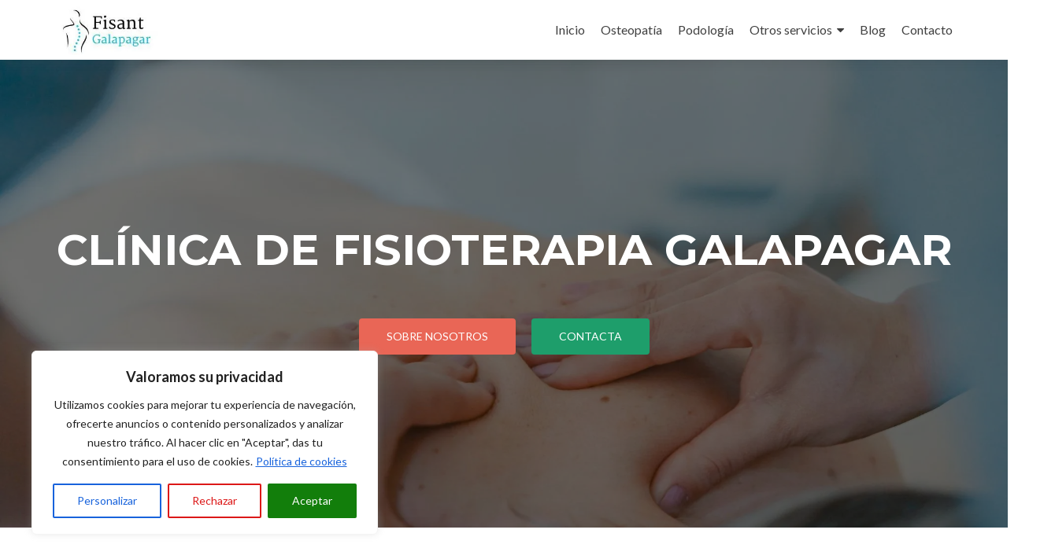

--- FILE ---
content_type: text/html; charset=UTF-8
request_url: https://www.fisantgalapagar.es/
body_size: 50112
content:
<!DOCTYPE html> <html lang="es"> <head><script>if(navigator.userAgent.match(/MSIE|Internet Explorer/i)||navigator.userAgent.match(/Trident\/7\..*?rv:11/i)){let e=document.location.href;if(!e.match(/[?&]nonitro/)){if(e.indexOf("?")==-1){if(e.indexOf("#")==-1){document.location.href=e+"?nonitro=1"}else{document.location.href=e.replace("#","?nonitro=1#")}}else{if(e.indexOf("#")==-1){document.location.href=e+"&nonitro=1"}else{document.location.href=e.replace("#","&nonitro=1#")}}}}</script><link rel="preconnect" href="https://www.googletagmanager.com" /><link rel="preconnect" href="https://cdn-cckmo.nitrocdn.com" /><meta charset="UTF-8" /><meta name="viewport" content="width=device-width, initial-scale=1" /><meta name='robots' content='index, follow, max-image-preview:large, max-snippet:-1, max-video-preview:-1' /><title>Fisioterapia Galapagar 🥇 FiSant</title><meta name="description" content="FiSant es una Clínica de Fisioterapia en Galapagar que ofrece servicios fisioterapeúticos ⭐ en Galapagar, Colmenarejo, Villalba y alrededores" /><meta property="og:locale" content="es_ES" /><meta property="og:type" content="website" /><meta property="og:title" content="Fisioterapia Galapagar 🥇 FiSant" /><meta property="og:description" content="FiSant es una Clínica de Fisioterapia en Galapagar que ofrece servicios fisioterapeúticos ⭐ en Galapagar, Colmenarejo, Villalba y alrededores" /><meta property="og:url" content="https://www.fisantgalapagar.es/" /><meta property="og:site_name" content="Clínica FiSant - Fisioterapia Galapagar" /><meta property="article:modified_time" content="2025-11-17T14:55:26+00:00" /><meta property="og:image" content="https://www.fisantgalapagar.es/wp-content/uploads/2020/02/Kinesiotaping.jpg" /><meta property="og:image:width" content="850" /><meta property="og:image:height" content="567" /><meta property="og:image:type" content="image/jpeg" /><meta name="twitter:card" content="summary_large_image" /><meta name="google-site-verification" content="UA-127574699-1" /><meta name="generator" content="WordPress 6.9" /><meta name="generator" content="Site Kit by Google 1.165.0" /><meta name="msapplication-TileImage" content="https://www.fisantgalapagar.es/wp-content/uploads/2019/01/cropped-favicon-1-270x270.jpg" /><meta name="google-site-verification" content="HMYRNQtqXG7yqr5ykORKSA6bp026GNKZTbBX9ZNrcFA" /><meta name="generator" content="NitroPack" /><script>var NPSH,NitroScrollHelper;NPSH=NitroScrollHelper=function(){let e=null;const o=window.sessionStorage.getItem("nitroScrollPos");function t(){let e=JSON.parse(window.sessionStorage.getItem("nitroScrollPos"))||{};if(typeof e!=="object"){e={}}e[document.URL]=window.scrollY;window.sessionStorage.setItem("nitroScrollPos",JSON.stringify(e))}window.addEventListener("scroll",function(){if(e!==null){clearTimeout(e)}e=setTimeout(t,200)},{passive:true});let r={};r.getScrollPos=()=>{if(!o){return 0}const e=JSON.parse(o);return e[document.URL]||0};r.isScrolled=()=>{return r.getScrollPos()>document.documentElement.clientHeight*.5};return r}();</script><script>(function(){var a=false;var e=document.documentElement.classList;var i=navigator.userAgent.toLowerCase();var n=["android","iphone","ipad"];var r=n.length;var o;var d=null;for(var t=0;t<r;t++){o=n[t];if(i.indexOf(o)>-1)d=o;if(e.contains(o)){a=true;e.remove(o)}}if(a&&d){e.add(d);if(d=="iphone"||d=="ipad"){e.add("ios")}}})();</script><script type="text/worker" id="nitro-web-worker">var preloadRequests=0;var remainingCount={};var baseURI="";self.onmessage=function(e){switch(e.data.cmd){case"RESOURCE_PRELOAD":var o=e.data.requestId;remainingCount[o]=0;e.data.resources.forEach(function(e){preload(e,function(o){return function(){console.log(o+" DONE: "+e);if(--remainingCount[o]==0){self.postMessage({cmd:"RESOURCE_PRELOAD",requestId:o})}}}(o));remainingCount[o]++});break;case"SET_BASEURI":baseURI=e.data.uri;break}};async function preload(e,o){if(typeof URL!=="undefined"&&baseURI){try{var a=new URL(e,baseURI);e=a.href}catch(e){console.log("Worker error: "+e.message)}}console.log("Preloading "+e);try{var n=new Request(e,{mode:"no-cors",redirect:"follow"});await fetch(n);o()}catch(a){console.log(a);var r=new XMLHttpRequest;r.responseType="blob";r.onload=o;r.onerror=o;r.open("GET",e,true);r.send()}}</script><script id="nprl">(()=>{if(window.NPRL!=undefined)return;(function(e){var t=e.prototype;t.after||(t.after=function(){var e,t=arguments,n=t.length,r=0,i=this,o=i.parentNode,a=Node,c=String,u=document;if(o!==null){while(r<n){(e=t[r])instanceof a?(i=i.nextSibling)!==null?o.insertBefore(e,i):o.appendChild(e):o.appendChild(u.createTextNode(c(e)));++r}}})})(Element);var e,t;e=t=function(){var t=false;var r=window.URL||window.webkitURL;var i=true;var o=false;var a=2;var c=null;var u=null;var d=true;var s=window.nitroGtmExcludes!=undefined;var l=s?JSON.parse(atob(window.nitroGtmExcludes)).map(e=>new RegExp(e)):[];var f;var m;var v=null;var p=null;var g=null;var h={touch:["touchmove","touchend"],default:["mousemove","click","keydown","wheel"]};var E=true;var y=[];var w=false;var b=[];var S=0;var N=0;var L=false;var T=0;var R=null;var O=false;var A=false;var C=false;var P=[];var I=[];var M=[];var k=[];var x=false;var _={};var j=new Map;var B="noModule"in HTMLScriptElement.prototype;var q=requestAnimationFrame||mozRequestAnimationFrame||webkitRequestAnimationFrame||msRequestAnimationFrame;const D="gtm.js?id=";function H(e,t){if(!_[e]){_[e]=[]}_[e].push(t)}function U(e,t){if(_[e]){var n=0,r=_[e];for(var n=0;n<r.length;n++){r[n].call(this,t)}}}function Y(){(function(e,t){var r=null;var i=function(e){r(e)};var o=null;var a={};var c=null;var u=null;var d=0;e.addEventListener(t,function(r){if(["load","DOMContentLoaded"].indexOf(t)!=-1){if(u){Q(function(){e.triggerNitroEvent(t)})}c=true}else if(t=="readystatechange"){d++;n.ogReadyState=d==1?"interactive":"complete";if(u&&u>=d){n.documentReadyState=n.ogReadyState;Q(function(){e.triggerNitroEvent(t)})}}});e.addEventListener(t+"Nitro",function(e){if(["load","DOMContentLoaded"].indexOf(t)!=-1){if(!c){e.preventDefault();e.stopImmediatePropagation()}else{}u=true}else if(t=="readystatechange"){u=n.documentReadyState=="interactive"?1:2;if(d<u){e.preventDefault();e.stopImmediatePropagation()}}});switch(t){case"load":o="onload";break;case"readystatechange":o="onreadystatechange";break;case"pageshow":o="onpageshow";break;default:o=null;break}if(o){Object.defineProperty(e,o,{get:function(){return r},set:function(n){if(typeof n!=="function"){r=null;e.removeEventListener(t+"Nitro",i)}else{if(!r){e.addEventListener(t+"Nitro",i)}r=n}}})}Object.defineProperty(e,"addEventListener"+t,{value:function(r){if(r!=t||!n.startedScriptLoading||document.currentScript&&document.currentScript.hasAttribute("nitro-exclude")){}else{arguments[0]+="Nitro"}e.ogAddEventListener.apply(e,arguments);a[arguments[1]]=arguments[0]}});Object.defineProperty(e,"removeEventListener"+t,{value:function(t){var n=a[arguments[1]];arguments[0]=n;e.ogRemoveEventListener.apply(e,arguments)}});Object.defineProperty(e,"triggerNitroEvent"+t,{value:function(t,n){n=n||e;var r=new Event(t+"Nitro",{bubbles:true});r.isNitroPack=true;Object.defineProperty(r,"type",{get:function(){return t},set:function(){}});Object.defineProperty(r,"target",{get:function(){return n},set:function(){}});e.dispatchEvent(r)}});if(typeof e.triggerNitroEvent==="undefined"){(function(){var t=e.addEventListener;var n=e.removeEventListener;Object.defineProperty(e,"ogAddEventListener",{value:t});Object.defineProperty(e,"ogRemoveEventListener",{value:n});Object.defineProperty(e,"addEventListener",{value:function(n){var r="addEventListener"+n;if(typeof e[r]!=="undefined"){e[r].apply(e,arguments)}else{t.apply(e,arguments)}},writable:true});Object.defineProperty(e,"removeEventListener",{value:function(t){var r="removeEventListener"+t;if(typeof e[r]!=="undefined"){e[r].apply(e,arguments)}else{n.apply(e,arguments)}}});Object.defineProperty(e,"triggerNitroEvent",{value:function(t,n){var r="triggerNitroEvent"+t;if(typeof e[r]!=="undefined"){e[r].apply(e,arguments)}}})})()}}).apply(null,arguments)}Y(window,"load");Y(window,"pageshow");Y(window,"DOMContentLoaded");Y(document,"DOMContentLoaded");Y(document,"readystatechange");try{var F=new Worker(r.createObjectURL(new Blob([document.getElementById("nitro-web-worker").textContent],{type:"text/javascript"})))}catch(e){var F=new Worker("data:text/javascript;base64,"+btoa(document.getElementById("nitro-web-worker").textContent))}F.onmessage=function(e){if(e.data.cmd=="RESOURCE_PRELOAD"){U(e.data.requestId,e)}};if(typeof document.baseURI!=="undefined"){F.postMessage({cmd:"SET_BASEURI",uri:document.baseURI})}var G=function(e){if(--S==0){Q(K)}};var W=function(e){e.target.removeEventListener("load",W);e.target.removeEventListener("error",W);e.target.removeEventListener("nitroTimeout",W);if(e.type!="nitroTimeout"){clearTimeout(e.target.nitroTimeout)}if(--N==0&&S==0){Q(J)}};var X=function(e){var t=e.textContent;try{var n=r.createObjectURL(new Blob([t.replace(/^(?:<!--)?(.*?)(?:-->)?$/gm,"$1")],{type:"text/javascript"}))}catch(e){var n="data:text/javascript;base64,"+btoa(t.replace(/^(?:<!--)?(.*?)(?:-->)?$/gm,"$1"))}return n};var K=function(){n.documentReadyState="interactive";document.triggerNitroEvent("readystatechange");document.triggerNitroEvent("DOMContentLoaded");if(window.pageYOffset||window.pageXOffset){window.dispatchEvent(new Event("scroll"))}A=true;Q(function(){if(N==0){Q(J)}Q($)})};var J=function(){if(!A||O)return;O=true;R.disconnect();en();n.documentReadyState="complete";document.triggerNitroEvent("readystatechange");window.triggerNitroEvent("load",document);window.triggerNitroEvent("pageshow",document);if(window.pageYOffset||window.pageXOffset||location.hash){let e=typeof history.scrollRestoration!=="undefined"&&history.scrollRestoration=="auto";if(e&&typeof NPSH!=="undefined"&&NPSH.getScrollPos()>0&&window.pageYOffset>document.documentElement.clientHeight*.5){window.scrollTo(0,NPSH.getScrollPos())}else if(location.hash){try{let e=document.querySelector(location.hash);if(e){e.scrollIntoView()}}catch(e){}}}var e=null;if(a==1){e=eo}else{e=eu}Q(e)};var Q=function(e){setTimeout(e,0)};var V=function(e){if(e.type=="touchend"||e.type=="click"){g=e}};var $=function(){if(d&&g){setTimeout(function(e){return function(){var t=function(e,t,n){var r=new Event(e,{bubbles:true,cancelable:true});if(e=="click"){r.clientX=t;r.clientY=n}else{r.touches=[{clientX:t,clientY:n}]}return r};var n;if(e.type=="touchend"){var r=e.changedTouches[0];n=document.elementFromPoint(r.clientX,r.clientY);n.dispatchEvent(t("touchstart"),r.clientX,r.clientY);n.dispatchEvent(t("touchend"),r.clientX,r.clientY);n.dispatchEvent(t("click"),r.clientX,r.clientY)}else if(e.type=="click"){n=document.elementFromPoint(e.clientX,e.clientY);n.dispatchEvent(t("click"),e.clientX,e.clientY)}}}(g),150);g=null}};var z=function(e){if(e.tagName=="SCRIPT"&&!e.hasAttribute("data-nitro-for-id")&&!e.hasAttribute("nitro-document-write")||e.tagName=="IMG"&&(e.hasAttribute("src")||e.hasAttribute("srcset"))||e.tagName=="IFRAME"&&e.hasAttribute("src")||e.tagName=="LINK"&&e.hasAttribute("href")&&e.hasAttribute("rel")&&e.getAttribute("rel")=="stylesheet"){if(e.tagName==="IFRAME"&&e.src.indexOf("about:blank")>-1){return}var t="";switch(e.tagName){case"LINK":t=e.href;break;case"IMG":if(k.indexOf(e)>-1)return;t=e.srcset||e.src;break;default:t=e.src;break}var n=e.getAttribute("type");if(!t&&e.tagName!=="SCRIPT")return;if((e.tagName=="IMG"||e.tagName=="LINK")&&(t.indexOf("data:")===0||t.indexOf("blob:")===0))return;if(e.tagName=="SCRIPT"&&n&&n!=="text/javascript"&&n!=="application/javascript"){if(n!=="module"||!B)return}if(e.tagName==="SCRIPT"){if(k.indexOf(e)>-1)return;if(e.noModule&&B){return}let t=null;if(document.currentScript){if(document.currentScript.src&&document.currentScript.src.indexOf(D)>-1){t=document.currentScript}if(document.currentScript.hasAttribute("data-nitro-gtm-id")){e.setAttribute("data-nitro-gtm-id",document.currentScript.getAttribute("data-nitro-gtm-id"))}}else if(window.nitroCurrentScript){if(window.nitroCurrentScript.src&&window.nitroCurrentScript.src.indexOf(D)>-1){t=window.nitroCurrentScript}}if(t&&s){let n=false;for(const t of l){n=e.src?t.test(e.src):t.test(e.textContent);if(n){break}}if(!n){e.type="text/googletagmanagerscript";let n=t.hasAttribute("data-nitro-gtm-id")?t.getAttribute("data-nitro-gtm-id"):t.id;if(!j.has(n)){j.set(n,[])}let r=j.get(n);r.push(e);return}}if(!e.src){if(e.textContent.length>0){e.textContent+="\n;if(document.currentScript.nitroTimeout) {clearTimeout(document.currentScript.nitroTimeout);}; setTimeout(function() { this.dispatchEvent(new Event('load')); }.bind(document.currentScript), 0);"}else{return}}else{}k.push(e)}if(!e.hasOwnProperty("nitroTimeout")){N++;e.addEventListener("load",W,true);e.addEventListener("error",W,true);e.addEventListener("nitroTimeout",W,true);e.nitroTimeout=setTimeout(function(){console.log("Resource timed out",e);e.dispatchEvent(new Event("nitroTimeout"))},5e3)}}};var Z=function(e){if(e.hasOwnProperty("nitroTimeout")&&e.nitroTimeout){clearTimeout(e.nitroTimeout);e.nitroTimeout=null;e.dispatchEvent(new Event("nitroTimeout"))}};document.documentElement.addEventListener("load",function(e){if(e.target.tagName=="SCRIPT"||e.target.tagName=="IMG"){k.push(e.target)}},true);document.documentElement.addEventListener("error",function(e){if(e.target.tagName=="SCRIPT"||e.target.tagName=="IMG"){k.push(e.target)}},true);var ee=["appendChild","replaceChild","insertBefore","prepend","append","before","after","replaceWith","insertAdjacentElement"];var et=function(){if(s){window._nitro_setTimeout=window.setTimeout;window.setTimeout=function(e,t,...n){let r=document.currentScript||window.nitroCurrentScript;if(!r||r.src&&r.src.indexOf(D)==-1){return window._nitro_setTimeout.call(window,e,t,...n)}return window._nitro_setTimeout.call(window,function(e,t){return function(...n){window.nitroCurrentScript=e;t(...n)}}(r,e),t,...n)}}ee.forEach(function(e){HTMLElement.prototype["og"+e]=HTMLElement.prototype[e];HTMLElement.prototype[e]=function(...t){if(this.parentNode||this===document.documentElement){switch(e){case"replaceChild":case"insertBefore":t.pop();break;case"insertAdjacentElement":t.shift();break}t.forEach(function(e){if(!e)return;if(e.tagName=="SCRIPT"){z(e)}else{if(e.children&&e.children.length>0){e.querySelectorAll("script").forEach(z)}}})}return this["og"+e].apply(this,arguments)}})};var en=function(){if(s&&typeof window._nitro_setTimeout==="function"){window.setTimeout=window._nitro_setTimeout}ee.forEach(function(e){HTMLElement.prototype[e]=HTMLElement.prototype["og"+e]})};var er=async function(){if(o){ef(f);ef(V);if(v){clearTimeout(v);v=null}}if(T===1){L=true;return}else if(T===0){T=-1}n.startedScriptLoading=true;Object.defineProperty(document,"readyState",{get:function(){return n.documentReadyState},set:function(){}});var e=document.documentElement;var t={attributes:true,attributeFilter:["src"],childList:true,subtree:true};R=new MutationObserver(function(e,t){e.forEach(function(e){if(e.type=="childList"&&e.addedNodes.length>0){e.addedNodes.forEach(function(e){if(!document.documentElement.contains(e)){return}if(e.tagName=="IMG"||e.tagName=="IFRAME"||e.tagName=="LINK"){z(e)}})}if(e.type=="childList"&&e.removedNodes.length>0){e.removedNodes.forEach(function(e){if(e.tagName=="IFRAME"||e.tagName=="LINK"){Z(e)}})}if(e.type=="attributes"){var t=e.target;if(!document.documentElement.contains(t)){return}if(t.tagName=="IFRAME"||t.tagName=="LINK"||t.tagName=="IMG"||t.tagName=="SCRIPT"){z(t)}}})});R.observe(e,t);if(!s){et()}await Promise.all(P);var r=b.shift();var i=null;var a=false;while(r){var c;var u=JSON.parse(atob(r.meta));var d=u.delay;if(r.type=="inline"){var l=document.getElementById(r.id);if(l){l.remove()}else{r=b.shift();continue}c=X(l);if(c===false){r=b.shift();continue}}else{c=r.src}if(!a&&r.type!="inline"&&(typeof u.attributes.async!="undefined"||typeof u.attributes.defer!="undefined")){if(i===null){i=r}else if(i===r){a=true}if(!a){b.push(r);r=b.shift();continue}}var m=document.createElement("script");m.src=c;m.setAttribute("data-nitro-for-id",r.id);for(var p in u.attributes){try{if(u.attributes[p]===false){m.setAttribute(p,"")}else{m.setAttribute(p,u.attributes[p])}}catch(e){console.log("Error while setting script attribute",m,e)}}m.async=false;if(u.canonicalLink!=""&&Object.getOwnPropertyDescriptor(m,"src")?.configurable!==false){(e=>{Object.defineProperty(m,"src",{get:function(){return e.canonicalLink},set:function(){}})})(u)}if(d){setTimeout((function(e,t){var n=document.querySelector("[data-nitro-marker-id='"+t+"']");if(n){n.after(e)}else{document.head.appendChild(e)}}).bind(null,m,r.id),d)}else{m.addEventListener("load",G);m.addEventListener("error",G);if(!m.noModule||!B){S++}var g=document.querySelector("[data-nitro-marker-id='"+r.id+"']");if(g){Q(function(e,t){return function(){e.after(t)}}(g,m))}else{Q(function(e){return function(){document.head.appendChild(e)}}(m))}}r=b.shift()}};var ei=function(){var e=document.getElementById("nitro-deferred-styles");var t=document.createElement("div");t.innerHTML=e.textContent;return t};var eo=async function(e){isPreload=e&&e.type=="NitroPreload";if(!isPreload){T=-1;E=false;if(o){ef(f);ef(V);if(v){clearTimeout(v);v=null}}}if(w===false){var t=ei();let e=t.querySelectorAll('style,link[rel="stylesheet"]');w=e.length;if(w){let e=document.getElementById("nitro-deferred-styles-marker");e.replaceWith.apply(e,t.childNodes)}else if(isPreload){Q(ed)}else{es()}}else if(w===0&&!isPreload){es()}};var ea=function(){var e=ei();var t=e.childNodes;var n;var r=[];for(var i=0;i<t.length;i++){n=t[i];if(n.href){r.push(n.href)}}var o="css-preload";H(o,function(e){eo(new Event("NitroPreload"))});if(r.length){F.postMessage({cmd:"RESOURCE_PRELOAD",resources:r,requestId:o})}else{Q(function(){U(o)})}};var ec=function(){if(T===-1)return;T=1;var e=[];var t,n;for(var r=0;r<b.length;r++){t=b[r];if(t.type!="inline"){if(t.src){n=JSON.parse(atob(t.meta));if(n.delay)continue;if(n.attributes.type&&n.attributes.type=="module"&&!B)continue;e.push(t.src)}}}if(e.length){var i="js-preload";H(i,function(e){T=2;if(L){Q(er)}});F.postMessage({cmd:"RESOURCE_PRELOAD",resources:e,requestId:i})}};var eu=function(){while(I.length){style=I.shift();if(style.hasAttribute("nitropack-onload")){style.setAttribute("onload",style.getAttribute("nitropack-onload"));Q(function(e){return function(){e.dispatchEvent(new Event("load"))}}(style))}}while(M.length){style=M.shift();if(style.hasAttribute("nitropack-onerror")){style.setAttribute("onerror",style.getAttribute("nitropack-onerror"));Q(function(e){return function(){e.dispatchEvent(new Event("error"))}}(style))}}};var ed=function(){if(!x){if(i){Q(function(){var e=document.getElementById("nitro-critical-css");if(e){e.remove()}})}x=true;onStylesLoadEvent=new Event("NitroStylesLoaded");onStylesLoadEvent.isNitroPack=true;window.dispatchEvent(onStylesLoadEvent)}};var es=function(){if(a==2){Q(er)}else{eu()}};var el=function(e){m.forEach(function(t){document.addEventListener(t,e,true)})};var ef=function(e){m.forEach(function(t){document.removeEventListener(t,e,true)})};if(s){et()}return{setAutoRemoveCriticalCss:function(e){i=e},registerScript:function(e,t,n){b.push({type:"remote",src:e,id:t,meta:n})},registerInlineScript:function(e,t){b.push({type:"inline",id:e,meta:t})},registerStyle:function(e,t,n){y.push({href:e,rel:t,media:n})},onLoadStyle:function(e){I.push(e);if(w!==false&&--w==0){Q(ed);if(E){E=false}else{es()}}},onErrorStyle:function(e){M.push(e);if(w!==false&&--w==0){Q(ed);if(E){E=false}else{es()}}},loadJs:function(e,t){if(!e.src){var n=X(e);if(n!==false){e.src=n;e.textContent=""}}if(t){Q(function(e,t){return function(){e.after(t)}}(t,e))}else{Q(function(e){return function(){document.head.appendChild(e)}}(e))}},loadQueuedResources:async function(){window.dispatchEvent(new Event("NitroBootStart"));if(p){clearTimeout(p);p=null}window.removeEventListener("load",e.loadQueuedResources);f=a==1?er:eo;if(!o||g){Q(f)}else{if(navigator.userAgent.indexOf(" Edge/")==-1){ea();H("css-preload",ec)}el(f);if(u){if(c){v=setTimeout(f,c)}}else{}}},fontPreload:function(e){var t="critical-fonts";H(t,function(e){document.getElementById("nitro-critical-fonts").type="text/css"});F.postMessage({cmd:"RESOURCE_PRELOAD",resources:e,requestId:t})},boot:function(){if(t)return;t=true;C=typeof NPSH!=="undefined"&&NPSH.isScrolled();let n=document.prerendering;if(location.hash||C||n){o=false}m=h.default.concat(h.touch);p=setTimeout(e.loadQueuedResources,1500);el(V);if(C){e.loadQueuedResources()}else{window.addEventListener("load",e.loadQueuedResources)}},addPrerequisite:function(e){P.push(e)},getTagManagerNodes:function(e){if(!e)return j;return j.get(e)??[]}}}();var n,r;n=r=function(){var t=document.write;return{documentWrite:function(n,r){if(n&&n.hasAttribute("nitro-exclude")){return t.call(document,r)}var i=null;if(n.documentWriteContainer){i=n.documentWriteContainer}else{i=document.createElement("span");n.documentWriteContainer=i}var o=null;if(n){if(n.hasAttribute("data-nitro-for-id")){o=document.querySelector('template[data-nitro-marker-id="'+n.getAttribute("data-nitro-for-id")+'"]')}else{o=n}}i.innerHTML+=r;i.querySelectorAll("script").forEach(function(e){e.setAttribute("nitro-document-write","")});if(!i.parentNode){if(o){o.parentNode.insertBefore(i,o)}else{document.body.appendChild(i)}}var a=document.createElement("span");a.innerHTML=r;var c=a.querySelectorAll("script");if(c.length){c.forEach(function(t){var n=t.getAttributeNames();var r=document.createElement("script");n.forEach(function(e){r.setAttribute(e,t.getAttribute(e))});r.async=false;if(!t.src&&t.textContent){r.textContent=t.textContent}e.loadJs(r,o)})}},TrustLogo:function(e,t){var n=document.getElementById(e);var r=document.createElement("img");r.src=t;n.parentNode.insertBefore(r,n)},documentReadyState:"loading",ogReadyState:document.readyState,startedScriptLoading:false,loadScriptDelayed:function(e,t){setTimeout(function(){var t=document.createElement("script");t.src=e;document.head.appendChild(t)},t)}}}();document.write=function(e){n.documentWrite(document.currentScript,e)};document.writeln=function(e){n.documentWrite(document.currentScript,e+"\n")};window.NPRL=e;window.NitroResourceLoader=t;window.NPh=n;window.NitroPackHelper=r})();</script><template id="nitro-deferred-styles-marker"></template><style id="nitro-fonts">@font-face{font-family:"Montserrat";font-style:normal;font-weight:400;src:url("https://fonts.gstatic.com/s/montserrat/v30/JTUSjIg1_i6t8kCHKm459WRhyyTh89ZNpQ.woff2") format("woff2");unicode-range:U+0460-052F,U+1C80-1C8A,U+20B4,U+2DE0-2DFF,U+A640-A69F,U+FE2E-FE2F;font-display:swap}@font-face{font-family:"Montserrat";font-style:normal;font-weight:400;src:url("https://fonts.gstatic.com/s/montserrat/v30/JTUSjIg1_i6t8kCHKm459W1hyyTh89ZNpQ.woff2") format("woff2");unicode-range:U+0301,U+0400-045F,U+0490-0491,U+04B0-04B1,U+2116;font-display:swap}@font-face{font-family:"Montserrat";font-style:normal;font-weight:400;src:url("https://fonts.gstatic.com/s/montserrat/v30/JTUSjIg1_i6t8kCHKm459WZhyyTh89ZNpQ.woff2") format("woff2");unicode-range:U+0102-0103,U+0110-0111,U+0128-0129,U+0168-0169,U+01A0-01A1,U+01AF-01B0,U+0300-0301,U+0303-0304,U+0308-0309,U+0323,U+0329,U+1EA0-1EF9,U+20AB;font-display:swap}@font-face{font-family:"Montserrat";font-style:normal;font-weight:400;src:url("https://fonts.gstatic.com/s/montserrat/v30/JTUSjIg1_i6t8kCHKm459WdhyyTh89ZNpQ.woff2") format("woff2");unicode-range:U+0100-02BA,U+02BD-02C5,U+02C7-02CC,U+02CE-02D7,U+02DD-02FF,U+0304,U+0308,U+0329,U+1D00-1DBF,U+1E00-1E9F,U+1EF2-1EFF,U+2020,U+20A0-20AB,U+20AD-20C0,U+2113,U+2C60-2C7F,U+A720-A7FF;font-display:swap}@font-face{font-family:"Montserrat";font-style:normal;font-weight:400;src:url("https://fonts.gstatic.com/s/montserrat/v30/JTUSjIg1_i6t8kCHKm459WlhyyTh89Y.woff2") format("woff2");unicode-range:U+0000-00FF,U+0131,U+0152-0153,U+02BB-02BC,U+02C6,U+02DA,U+02DC,U+0304,U+0308,U+0329,U+2000-206F,U+20AC,U+2122,U+2191,U+2193,U+2212,U+2215,U+FEFF,U+FFFD;font-display:swap}@font-face{font-family:"Montserrat";font-style:normal;font-weight:700;src:url("https://fonts.gstatic.com/s/montserrat/v30/JTUSjIg1_i6t8kCHKm459WRhyyTh89ZNpQ.woff2") format("woff2");unicode-range:U+0460-052F,U+1C80-1C8A,U+20B4,U+2DE0-2DFF,U+A640-A69F,U+FE2E-FE2F;font-display:swap}@font-face{font-family:"Montserrat";font-style:normal;font-weight:700;src:url("https://fonts.gstatic.com/s/montserrat/v30/JTUSjIg1_i6t8kCHKm459W1hyyTh89ZNpQ.woff2") format("woff2");unicode-range:U+0301,U+0400-045F,U+0490-0491,U+04B0-04B1,U+2116;font-display:swap}@font-face{font-family:"Montserrat";font-style:normal;font-weight:700;src:url("https://fonts.gstatic.com/s/montserrat/v30/JTUSjIg1_i6t8kCHKm459WZhyyTh89ZNpQ.woff2") format("woff2");unicode-range:U+0102-0103,U+0110-0111,U+0128-0129,U+0168-0169,U+01A0-01A1,U+01AF-01B0,U+0300-0301,U+0303-0304,U+0308-0309,U+0323,U+0329,U+1EA0-1EF9,U+20AB;font-display:swap}@font-face{font-family:"Montserrat";font-style:normal;font-weight:700;src:url("https://fonts.gstatic.com/s/montserrat/v30/JTUSjIg1_i6t8kCHKm459WdhyyTh89ZNpQ.woff2") format("woff2");unicode-range:U+0100-02BA,U+02BD-02C5,U+02C7-02CC,U+02CE-02D7,U+02DD-02FF,U+0304,U+0308,U+0329,U+1D00-1DBF,U+1E00-1E9F,U+1EF2-1EFF,U+2020,U+20A0-20AB,U+20AD-20C0,U+2113,U+2C60-2C7F,U+A720-A7FF;font-display:swap}@font-face{font-family:"Montserrat";font-style:normal;font-weight:700;src:url("https://fonts.gstatic.com/s/montserrat/v30/JTUSjIg1_i6t8kCHKm459WlhyyTh89Y.woff2") format("woff2");unicode-range:U+0000-00FF,U+0131,U+0152-0153,U+02BB-02BC,U+02C6,U+02DA,U+02DC,U+0304,U+0308,U+0329,U+2000-206F,U+20AC,U+2122,U+2191,U+2193,U+2212,U+2215,U+FEFF,U+FFFD;font-display:swap}@font-face{font-family:"FontAwesome";src:url("https://cdn-cckmo.nitrocdn.com/OKvXJFxiznQfSDlNBwfeMSJwUgQKazMx/assets/static/source/rev-b9e15c7/wp-content/themes/zerif-lite/fonts/5b62176f39ee6b2e67305a69b0f081c0.fontawesome-webfont.eot");src:url("https://cdn-cckmo.nitrocdn.com/OKvXJFxiznQfSDlNBwfeMSJwUgQKazMx/assets/static/source/rev-b9e15c7/wp-content/themes/zerif-lite/fonts/5b62176f39ee6b2e67305a69b0f081c0.fontawesome-webfont.woff2") format("woff2");font-weight:normal;font-style:normal;font-display:swap}</style><style type="text/css" id="nitro-critical-css">@charset "UTF-8";ul{box-sizing:border-box}:root{--wp--preset--font-size--normal:16px;--wp--preset--font-size--huge:42px}.screen-reader-text{border:0;clip-path:inset(50%);height:1px;margin:-1px;overflow:hidden;padding:0;position:absolute;width:1px;word-wrap:normal !important}:root{--wp--preset--aspect-ratio--square:1;--wp--preset--aspect-ratio--4-3:4/3;--wp--preset--aspect-ratio--3-4:3/4;--wp--preset--aspect-ratio--3-2:3/2;--wp--preset--aspect-ratio--2-3:2/3;--wp--preset--aspect-ratio--16-9:16/9;--wp--preset--aspect-ratio--9-16:9/16;--wp--preset--color--black:#000;--wp--preset--color--cyan-bluish-gray:#abb8c3;--wp--preset--color--white:#fff;--wp--preset--color--pale-pink:#f78da7;--wp--preset--color--vivid-red:#cf2e2e;--wp--preset--color--luminous-vivid-orange:#ff6900;--wp--preset--color--luminous-vivid-amber:#fcb900;--wp--preset--color--light-green-cyan:#7bdcb5;--wp--preset--color--vivid-green-cyan:#00d084;--wp--preset--color--pale-cyan-blue:#8ed1fc;--wp--preset--color--vivid-cyan-blue:#0693e3;--wp--preset--color--vivid-purple:#9b51e0;--wp--preset--gradient--vivid-cyan-blue-to-vivid-purple:linear-gradient(135deg,rgba(6,147,227,1) 0%,#9b51e0 100%);--wp--preset--gradient--light-green-cyan-to-vivid-green-cyan:linear-gradient(135deg,#7adcb4 0%,#00d082 100%);--wp--preset--gradient--luminous-vivid-amber-to-luminous-vivid-orange:linear-gradient(135deg,rgba(252,185,0,1) 0%,rgba(255,105,0,1) 100%);--wp--preset--gradient--luminous-vivid-orange-to-vivid-red:linear-gradient(135deg,rgba(255,105,0,1) 0%,#cf2e2e 100%);--wp--preset--gradient--very-light-gray-to-cyan-bluish-gray:linear-gradient(135deg,#eee 0%,#a9b8c3 100%);--wp--preset--gradient--cool-to-warm-spectrum:linear-gradient(135deg,#4aeadc 0%,#9778d1 20%,#cf2aba 40%,#ee2c82 60%,#fb6962 80%,#fef84c 100%);--wp--preset--gradient--blush-light-purple:linear-gradient(135deg,#ffceec 0%,#9896f0 100%);--wp--preset--gradient--blush-bordeaux:linear-gradient(135deg,#fecda5 0%,#fe2d2d 50%,#6b003e 100%);--wp--preset--gradient--luminous-dusk:linear-gradient(135deg,#ffcb70 0%,#c751c0 50%,#4158d0 100%);--wp--preset--gradient--pale-ocean:linear-gradient(135deg,#fff5cb 0%,#b6e3d4 50%,#33a7b5 100%);--wp--preset--gradient--electric-grass:linear-gradient(135deg,#caf880 0%,#71ce7e 100%);--wp--preset--gradient--midnight:linear-gradient(135deg,#020381 0%,#2874fc 100%);--wp--preset--font-size--small:13px;--wp--preset--font-size--medium:20px;--wp--preset--font-size--large:36px;--wp--preset--font-size--x-large:42px;--wp--preset--spacing--20:.44rem;--wp--preset--spacing--30:.67rem;--wp--preset--spacing--40:1rem;--wp--preset--spacing--50:1.5rem;--wp--preset--spacing--60:2.25rem;--wp--preset--spacing--70:3.38rem;--wp--preset--spacing--80:5.06rem;--wp--preset--shadow--natural:6px 6px 9px rgba(0,0,0,.2);--wp--preset--shadow--deep:12px 12px 50px rgba(0,0,0,.4);--wp--preset--shadow--sharp:6px 6px 0px rgba(0,0,0,.2);--wp--preset--shadow--outlined:6px 6px 0px -3px rgba(255,255,255,1),6px 6px rgba(0,0,0,1);--wp--preset--shadow--crisp:6px 6px 0px rgba(0,0,0,1)}html{font-family:sans-serif;-ms-text-size-adjust:100%;-webkit-text-size-adjust:100%}body{margin:0}header,nav,section{display:block}template{display:none}a{background:0 0}h1{font-size:2em;margin:.67em 0}img{border:0}button{color:inherit;font:inherit;margin:0}button{overflow:visible}button{text-transform:none}button{-webkit-appearance:button}button::-moz-focus-inner{border:0;padding:0}*{-webkit-box-sizing:border-box;-moz-box-sizing:border-box;box-sizing:border-box}:before,:after{-webkit-box-sizing:border-box;-moz-box-sizing:border-box;box-sizing:border-box}html{font-size:62.5%}body{font-family:"Helvetica Neue",Helvetica,Arial,sans-serif;font-size:14px;line-height:1.42857143;color:#333;background-color:#fff}button{font-family:inherit;font-size:inherit;line-height:inherit}a{color:#428bca;text-decoration:none}img{vertical-align:middle}.sr-only{position:absolute;width:1px;height:1px;margin:-1px;padding:0;overflow:hidden;clip:rect(0,0,0,0);border:0}h1,h2,h3{font-family:inherit;font-weight:500;line-height:1.1;color:inherit}h1,h2,h3{margin-top:20px;margin-bottom:10px}h1{font-size:36px}h2{font-size:30px}h3{font-size:24px}p{margin:0 0 10px}ul{margin-top:0;margin-bottom:10px}ul ul{margin-bottom:0}.container{margin-right:auto;margin-left:auto;padding-left:15px;padding-right:15px}@media (min-width:768px){.container{width:750px}}@media (min-width:992px){.container{width:970px}}@media (min-width:1200px){.container{width:1170px}}.row{margin-left:-15px;margin-right:-15px}.col-sm-3,.col-lg-3{position:relative;min-height:1px;padding-left:15px;padding-right:15px}@media (min-width:768px){.col-sm-3{float:left}.col-sm-3{width:25%}}@media (min-width:1200px){.col-lg-3{float:left}.col-lg-3{width:25%}}.btn{display:inline-block;margin-bottom:0;font-weight:400;text-align:center;vertical-align:middle;background-image:none;border:1px solid transparent;white-space:nowrap;padding:6px 12px;font-size:14px;line-height:1.42857143;border-radius:4px}.btn-primary{color:#fff;background-color:#428bca;border-color:#357ebd}.collapse{display:none}.nav{margin-bottom:0;padding-left:0;list-style:none}.nav>li{position:relative;display:block}.nav>li>a{position:relative;display:block;padding:10px 15px}.navbar{position:relative;min-height:50px;margin-bottom:20px;border:1px solid transparent}@media (min-width:768px){.navbar{border-radius:4px}}@media (min-width:768px){.navbar-header{float:left}}.navbar-collapse{max-height:340px;overflow-x:visible;padding-right:15px;padding-left:15px;border-top:1px solid transparent;box-shadow:inset 0 1px 0 rgba(255,255,255,.1);-webkit-overflow-scrolling:touch}@media (min-width:768px){.navbar-collapse{width:auto;border-top:0;box-shadow:none}.navbar-collapse.collapse{display:block !important;height:auto !important;padding-bottom:0;overflow:visible !important}}.container>.navbar-header,.container>.navbar-collapse{margin-right:-15px;margin-left:-15px}@media (min-width:768px){.container>.navbar-header,.container>.navbar-collapse{margin-right:0;margin-left:0}}.navbar-brand{float:left;padding:15px;font-size:18px;line-height:20px;height:50px}@media (min-width:768px){.navbar>.container .navbar-brand{margin-left:-15px}}.navbar-toggle{position:relative;float:right;margin-right:15px;padding:9px 10px;margin-top:8px;margin-bottom:8px;background-color:transparent;background-image:none;border:1px solid transparent;border-radius:4px}.navbar-toggle .icon-bar{display:block;width:22px;height:2px;border-radius:1px}.navbar-toggle .icon-bar+.icon-bar{margin-top:4px}@media (min-width:768px){.navbar-toggle{display:none}}.navbar-nav{margin:7.5px -15px}.navbar-nav>li>a{padding-top:10px;padding-bottom:10px;line-height:20px}@media (min-width:768px){.navbar-nav{float:left;margin:0}.navbar-nav>li{float:left}.navbar-nav>li>a{padding-top:15px;padding-bottom:15px}.navbar-nav.navbar-right:last-child{margin-right:-15px}}@media (min-width:768px){.navbar-right{float:right !important}}.navbar-inverse{background-color:#222;border-color:#080808}.navbar-inverse .navbar-brand{color:#999}.navbar-inverse .navbar-nav>li>a{color:#999}.navbar-inverse .navbar-toggle{border-color:#333}.navbar-inverse .navbar-toggle .icon-bar{background-color:#fff}.navbar-inverse .navbar-collapse{border-color:#101010}.carousel-inner>.item{display:none;position:relative}.container:before,.container:after,.row:before,.row:after,.nav:before,.nav:after,.navbar:before,.navbar:after,.navbar-header:before,.navbar-header:after,.navbar-collapse:before,.navbar-collapse:after{content:" ";display:table}.container:after,.row:after,.nav:after,.navbar:after,.navbar-header:after,.navbar-collapse:after{clear:both}@-ms-viewport{width:device-width}.sr-only{position:absolute;width:1px;height:1px;padding:0;margin:-1px;overflow:hidden;clip:rect(0,0,0,0);border:0}html{overflow-y:scroll;font-size:62.5%;-webkit-text-size-adjust:100%;-ms-text-size-adjust:100%}html,body,div,span,h1,h2,h3,p,a,ul,li{margin:0;padding:0;border:0;outline:0;font-family:inherit;font-weight:inherit;font-style:inherit;vertical-align:baseline}*,*:before,*:after{-webkit-box-sizing:border-box;-moz-box-sizing:border-box;box-sizing:border-box}body{background:#fff}header,nav,section{display:block}ul{list-style:none}a img{border:0}body{overflow-x:hidden;color:#808080;font-family:"Lato",Helvetica,sans-serif !important;font-size:14px;font-weight:normal;line-height:25px;text-align:center}@-webkit-viewport{width:device-width}@-moz-viewport{width:device-width}@-ms-viewport{width:device-width}@-o-viewport{width:device-width}@viewport{width:device-width}*,*:before,*:after{-webkit-box-sizing:border-box;-moz-box-sizing:border-box;box-sizing:border-box}i{vertical-align:middle}ul{padding-left:0 !important}a{color:#e96656}a{text-decoration:none}p{margin:0}*::-webkit-input-placeholder{color:#999 !important;opacity:1 !important}*:-moz-placeholder{color:#999 !important;opacity:1 !important}*::-moz-placeholder{color:#999 !important;opacity:1 !important}*:-ms-input-placeholder{color:#999 !important;opacity:1 !important}body,button{color:#404040;font-family:sans-serif;font-size:16px;font-size:1.6rem;line-height:1.5}h1,h2,h3{clear:both}p{margin-bottom:1.5em}i{font-style:italic}h1,h2,h3{display:block;clear:both;margin:0;margin-bottom:10px;padding:0;border:0;font:inherit;font-size:100%;vertical-align:baseline}h1,h2{font-family:"Montserrat",Helvetica,sans-serif;font-weight:700;line-height:35px}h1{font-size:30px}h2{font-size:26px}h3{font-size:24px}.buttons{margin-top:45px;text-align:center}.custom-button{display:inline-block !important;margin:10px;padding:13px 35px 13px 35px;border:none;border-radius:4px;text-align:center;text-transform:uppercase}.red-btn{background:#e96656}.green-btn{background:#1e9e6b}.red-btn,.green-btn{color:#fff !important}ul{margin:0 0 1.5em 3em}ul{list-style:disc}li>ul{margin-bottom:0;margin-left:1.5em}img{max-width:100%;height:auto}.dark-text{color:#404040}.red-border-bottom:before{position:absolute;z-index:1;bottom:-9px;left:12.5%;width:75%;height:2px;margin:auto;background:#e96656;content:""}button{margin:0;font-size:100%;vertical-align:baseline}button{margin:10px;padding:13px 35px 13px 35px;border:none;border-radius:4px;color:#fff;background-color:#e96656;box-shadow:none;text-shadow:none;font-size:14px;font-weight:400;text-align:center;vertical-align:middle;white-space:nowrap;text-transform:uppercase}button::-moz-focus-inner{padding:0;border:0}a{color:#e96656}a:visited{color:#e96656}.navbar-collapse{overflow:visible !important}.screen-reader-text{clip:rect(1px,1px,1px,1px);position:absolute !important}.clear:before,.clear:after,.site-content:before,.site-content:after{display:table;content:""}.clear:after,.site-content:after{clear:both}.container>.navbar-header,.container>.navbar-collapse{margin-right:0;margin-left:0}.site-content{background:#fff}.home .site-content{background:none}.focus{padding-top:100px}.section-header{padding-bottom:75px;text-align:center}.section-header h2{display:inline-block;position:relative;margin-top:15px;margin-bottom:0;padding-bottom:10px;font-size:45px;line-height:40px;text-transform:uppercase}.preloader{overflow:hidden !important;position:fixed;z-index:99999;top:0;right:0;bottom:0;left:0;width:100%;height:100%;background-color:#fefefe}.status{position:absolute;top:50%;left:50%;width:200px;height:200px;margin:-100px 0 0 -100px;background-image:url("https://cdn-cckmo.nitrocdn.com/OKvXJFxiznQfSDlNBwfeMSJwUgQKazMx/assets/images/optimized/rev-b9e15c7/wp-content/themes/zerif-lite/images/loading.gif");background-repeat:no-repeat;background-position:center}.status.nitro-lazy{background-image:none !important}.home-header-wrap{overflow:hidden;position:relative}.header.header{min-height:76px}.header.header>.navbar{-webkit-box-shadow:0 5px 11px 0 rgba(50,50,50,.08);box-shadow:0 5px 11px 0 rgba(50,50,50,.08)}.header-content-wrap{position:relative;padding:285px 0 210px;background:rgba(0,0,0,.5);-webkit-box-shadow:0 5px 11px 0 rgba(50,50,50,.08);box-shadow:0 5px 11px 0 rgba(50,50,50,.08)}#site-navigation{float:right;height:1px;margin-right:0;margin-left:0}.navbar{border:0;border-radius:0 !important;background:#fff;text-align:left}#main-nav{position:fixed;z-index:1000;width:100%;min-height:75px;margin-bottom:0}.navbar-inverse .navbar-nav{margin-right:0;margin-left:0}.navbar-inverse .navbar-nav>li{display:inline;margin-top:20px;margin-right:20px}.navbar-inverse .navbar-nav>li:last-child{margin-right:0 !important}.navbar-inverse .navbar-nav>li>a{padding:0;color:#404040;line-height:35px}.navbar-inverse .navbar-nav ul.sub-menu{position:absolute;z-index:9999;top:100%;left:-999em;width:200px;background:#fff;box-shadow:3px 3px 2px rgba(50,50,50,.08)}.navbar-inverse .navbar-nav ul.sub-menu{margin:0}.navbar-inverse .navbar-nav ul.sub-menu li{float:none;position:relative;padding:10px;list-style:none}.navbar-inverse .navbar-nav ul.sub-menu li a{color:#404040}.navbar-inverse ul ul{left:-999em}.navbar-brand{display:inline-block;position:relative;height:76px;padding:7px 15px;line-height:60px;text-align:center}.navbar-brand>a>img{width:auto;max-height:100%}.navbar-toggle{margin-top:23px;border:0;background-color:#808080}.navbar-toggle.collapsed{background-color:#808080 !important}ul.nav>li.menu-item-home>a:before{display:none;content:""}.page ul.nav>li.current-menu-item>a:before{display:block;position:absolute;z-index:1;bottom:0;left:12.5%;width:75%;height:2px;margin:auto;background:#e96656;content:""}ul.nav>li.current_page_item.menu-item-home>a:before{display:none;content:""}@media (max-width:768px){.page ul.nav>li.current-menu-item>a:before{display:none}}.intro-text{float:none;z-index:0;color:#fff;font-size:55px;line-height:65px;text-align:center;text-transform:uppercase}#carousel-homepage-latestnews .item{height:auto}.latesnews-content p,.latesnews-content{color:#777;font-size:14px;line-height:18px}#carousel-homepage-latestnews .carousel-inner .item .latestnews-title{display:inline-block;float:none;position:relative;width:auto;margin-top:15px;margin-bottom:15px;margin-bottom:30px;color:#404040;font-size:17px;font-weight:bold;text-transform:uppercase}#carousel-homepage-latestnews .carousel-inner .item .latestnews-title a{display:block;color:#404040;font-size:16px;font-weight:700;text-transform:uppercase}#carousel-homepage-latestnews .item .latestnews-box .latestnews-title a:before{position:absolute;z-index:1;bottom:-9px;left:12.5%;width:75%;height:2px;margin:auto;background:#e96656;content:""}#carousel-homepage-latestnews .item .latestnews-box:nth-child(4n+1) .latestnews-title a:before{background:#e96656}#carousel-homepage-latestnews .item .latestnews-box .latestnews-img .latestnews-img-a{display:block}.focus-box .service-icon .pixeden{border-radius:50%}.focus{overflow:hidden;padding-bottom:100px;background:#fff}.focus .row{text-align:center}.focus .row .focus-box{display:inline-block;float:none !important;margin-right:-4px;margin-bottom:25px;vertical-align:top}.focus-box .service-icon{display:block;position:relative;width:145px;height:145px;margin:auto;margin-bottom:30px;margin-bottom:20px;border:10px solid #ececec;border-radius:50%}#focus span:nth-child(4n+1) .focus-box .red-border-bottom:before{background:#e96656}#focus span:nth-child(4n+2) .focus-box .red-border-bottom:before{background:#34d293}#focus span:nth-child(4n+3) .focus-box .red-border-bottom:before{background:#3ab0e2}#focus span:nth-child(4n+4) .focus-box .red-border-bottom:before{background:#f7d861}.focus-box h3{display:inline-block;float:none;position:relative;width:auto;margin-bottom:15px;margin-bottom:30px;color:#404040;background:none;font-size:17px;font-weight:bold;text-transform:uppercase}.focus-box p{color:#808080;font-size:14px}.pixeden{display:block;position:absolute;top:0;right:0;bottom:0;left:0;height:63px;margin:auto}.item{display:block;overflow:hidden;position:relative;z-index:5;width:100%;height:260px;margin:auto;margin-bottom:30px;border-radius:4px;-webkit-background-size:100%;background-size:100%;-webkit-backface-visibility:hidden}.clear{clear:both}.row{float:left;width:100%;margin-right:0;margin-left:0}@media (max-width:1200px){.header-content-wrap{padding:235px 0 150px}}@media (max-width:600px){body{position:initial !important}}body.custom-background{background-attachment:fixed !important;background-position:top center !important}@media (max-width:1200px){.header-content-wrap{padding:235px 0 150px}}@media (max-width:992px){.header-content-wrap{padding-top:26%}.intro-text{font-size:45px;line-height:55px}.section-header h2{font-size:35px}.section-header{padding-bottom:30px}.focus{padding-top:60px;padding-bottom:60px}.header-content-wrap{padding:225px 0 150px}}@media (max-width:767px){.bs-navbar-collapse{border:0}#main-nav{overflow:visible}#main-nav{position:relative}.navbar-inverse .navbar-nav{padding-left:10px;line-height:normal;text-align:center}.navbar-inverse .navbar-nav>li{display:inline-block;margin-bottom:0}.navbar-inverse .navbar-nav>li{position:relative;width:100%;margin:8px 0 0 0;padding:0 0 8px 0;border-bottom:1px solid #ededed}.navbar-inverse .navbar-nav>li a{text-align:left}.navbar-inverse .navbar-nav ul.sub-menu{display:none !important;position:relative;top:0;width:100%;box-shadow:none}.navbar-inverse .navbar-nav ul.sub-menu li{float:left;width:100%}.navbar-inverse .navbar-nav ul.sub-menu li a{float:left;width:100%;padding:8px 25px 8px 0;border-bottom:1px solid #ededed}.navbar-inverse .navbar-nav ul.sub-menu li:last-child a{border-bottom:none}.navbar-inverse .navbar-brand{float:left}#main-nav{overflow:hidden}.navbar-collapse{max-height:100%}.navbar-inverse .navbar-nav ul.sub-menu li{padding-left:20px}.navbar-inverse .navbar-nav ul.sub-menu li{padding-top:0;padding-bottom:0}.navbar-inverse .navbar-nav ul.sub-menu li{margin-right:0;padding-right:0}ul.nav>li.current_page_item>a:before{left:0;width:50px;content:""}.header{min-height:inherit;padding-bottom:0 !important}.header-content-wrap{padding-top:30%}.intro-text{font-size:41px;line-height:49px}.focus-box{margin-bottom:75px}.section-header{float:left;width:100%}}@media (max-width:480px){.header-content-wrap{padding-top:40%}.intro-text{font-size:32px;line-height:37px}h2{font-size:6.5vw !important}}@media (max-width:320px){.header-content-wrap{padding-top:50%}.intro-text{font-size:22px;line-height:30px}}@media (max-width:767px){.bs-navbar-collapse{border:0}.navbar-inverse .navbar-nav{padding-left:10px;line-height:normal;text-align:center}.navbar-inverse .navbar-nav>li{display:inline-block;margin-bottom:0}.header{min-height:inherit;padding-bottom:75px}}@media (max-width:480px){h2{font-size:6.5vw !important}}body.custom-background{background-image:url("https://cdn-cckmo.nitrocdn.com/OKvXJFxiznQfSDlNBwfeMSJwUgQKazMx/assets/images/optimized/rev-b9e15c7/wp-content/uploads/2018/10/D6C43F4B-D777-4E60-ADD8-C1F59C825127.jpeg");background-position:center center;background-size:cover;background-repeat:no-repeat;background-attachment:fixed}:where(section h1),:where(article h1),:where(nav h1),:where(aside h1){font-size:2em}</style>   <link rel="profile" href="http://gmpg.org/xfn/11" /> <link rel="pingback" href="https://www.fisantgalapagar.es/xmlrpc.php" />     <link rel="canonical" href="https://www.fisantgalapagar.es/" />             <script type="application/ld+json" class="yoast-schema-graph">{"@context":"https://schema.org","@graph":[{"@type":["WebPage","MedicalWebPage"],"@id":"https://www.fisantgalapagar.es/","url":"https://www.fisantgalapagar.es/","name":"Fisioterapia Galapagar 🥇 FiSant","isPartOf":{"@id":"https://www.fisantgalapagar.es/#website"},"about":{"@id":"https://www.fisantgalapagar.es/#organization"},"primaryImageOfPage":{"@id":"https://www.fisantgalapagar.es/#primaryimage"},"image":{"@id":"https://www.fisantgalapagar.es/#primaryimage"},"thumbnailUrl":"https://www.fisantgalapagar.es/wp-content/uploads/2020/02/Kinesiotaping.jpg","datePublished":"2018-10-15T13:46:55+00:00","dateModified":"2025-11-17T14:55:26+00:00","description":"FiSant es una Clínica de Fisioterapia en Galapagar que ofrece servicios fisioterapeúticos ⭐ en Galapagar, Colmenarejo, Villalba y alrededores","breadcrumb":{"@id":"https://www.fisantgalapagar.es/#breadcrumb"},"inLanguage":"es","potentialAction":[{"@type":"ReadAction","target":["https://www.fisantgalapagar.es/"]}]},{"@type":"ImageObject","inLanguage":"es","@id":"https://www.fisantgalapagar.es/#primaryimage","url":"https://www.fisantgalapagar.es/wp-content/uploads/2020/02/Kinesiotaping.jpg","contentUrl":"https://www.fisantgalapagar.es/wp-content/uploads/2020/02/Kinesiotaping.jpg","width":850,"height":567},{"@type":"BreadcrumbList","@id":"https://www.fisantgalapagar.es/#breadcrumb","itemListElement":[{"@type":"ListItem","position":1,"name":"Portada"}]},{"@type":"WebSite","@id":"https://www.fisantgalapagar.es/#website","url":"https://www.fisantgalapagar.es/","name":"Clínica FiSant - Fisioterapia Galapagar","description":"Clínica de Fisioterapia Galapagar","publisher":{"@id":"https://www.fisantgalapagar.es/#organization"},"potentialAction":[{"@type":"SearchAction","target":{"@type":"EntryPoint","urlTemplate":"https://www.fisantgalapagar.es/?s={search_term_string}"},"query-input":{"@type":"PropertyValueSpecification","valueRequired":true,"valueName":"search_term_string"}}],"inLanguage":"es"},{"@type":"Organization","@id":"https://www.fisantgalapagar.es/#organization","name":"Fisant Fisioterapia Galapagar","url":"https://www.fisantgalapagar.es/","logo":{"@type":"ImageObject","inLanguage":"es","@id":"https://www.fisantgalapagar.es/#/schema/logo/image/","url":"https://www.fisantgalapagar.es/wp-content/uploads/2019/01/cropped-logo_fisant-1.jpg","contentUrl":"https://www.fisantgalapagar.es/wp-content/uploads/2019/01/cropped-logo_fisant-1.jpg","width":226,"height":106,"caption":"Fisant Fisioterapia Galapagar"},"image":{"@id":"https://www.fisantgalapagar.es/#/schema/logo/image/"}}]}</script>   <link rel='dns-prefetch' href='//www.googletagmanager.com' /> <link rel='dns-prefetch' href='//fonts.googleapis.com' /> <link rel="alternate" type="application/rss+xml" title="Clínica FiSant - Fisioterapia Galapagar &raquo; Feed" href="https://www.fisantgalapagar.es/feed/" /> <link rel="alternate" type="application/rss+xml" title="Clínica FiSant - Fisioterapia Galapagar &raquo; Feed de los comentarios" href="https://www.fisantgalapagar.es/comments/feed/" /> <link rel="alternate" type="application/rss+xml" title="Clínica FiSant - Fisioterapia Galapagar &raquo; Comentario Fisioterapia Galapagar FiSant del feed" href="https://www.fisantgalapagar.es/fisioterapia-fisant/feed/" /> <link rel="alternate" title="oEmbed (JSON)" type="application/json+oembed" href="https://www.fisantgalapagar.es/wp-json/oembed/1.0/embed?url=https%3A%2F%2Fwww.fisantgalapagar.es%2F" /> <link rel="alternate" title="oEmbed (XML)" type="text/xml+oembed" href="https://www.fisantgalapagar.es/wp-json/oembed/1.0/embed?url=https%3A%2F%2Fwww.fisantgalapagar.es%2F&#038;format=xml" />                <template data-nitro-marker-id="cookie-law-info-js-extra"></template> <template data-nitro-marker-id="cookie-law-info-js"></template> <template data-nitro-marker-id="jquery-core-js"></template> <template data-nitro-marker-id="jquery-migrate-js"></template>   <template data-nitro-marker-id="google_gtagjs-js"></template> <template data-nitro-marker-id="google_gtagjs-js-after"></template> <link rel="https://api.w.org/" href="https://www.fisantgalapagar.es/wp-json/" /><link rel="alternate" title="JSON" type="application/json" href="https://www.fisantgalapagar.es/wp-json/wp/v2/pages/7" /><link rel="EditURI" type="application/rsd+xml" title="RSD" href="https://www.fisantgalapagar.es/xmlrpc.php?rsd" />  <link rel='shortlink' href='https://www.fisantgalapagar.es/' />  <link rel="icon" sizes="32x32" href="https://cdn-cckmo.nitrocdn.com/OKvXJFxiznQfSDlNBwfeMSJwUgQKazMx/assets/images/optimized/rev-b9e15c7/wp-content/uploads/2019/01/cropped-favicon-1-32x32.jpg" /> <link rel="icon" sizes="192x192" href="https://cdn-cckmo.nitrocdn.com/OKvXJFxiznQfSDlNBwfeMSJwUgQKazMx/assets/images/optimized/rev-b9e15c7/wp-content/uploads/2019/01/cropped-favicon-1-192x192.jpg" /> <link rel="apple-touch-icon" href="https://cdn-cckmo.nitrocdn.com/OKvXJFxiznQfSDlNBwfeMSJwUgQKazMx/assets/images/optimized/rev-b9e15c7/wp-content/uploads/2019/01/cropped-favicon-1-180x180.jpg" />   <template data-nitro-marker-id="a7901d8961a539d46725a17f1fe8a222-1"></template> <template data-nitro-marker-id="63be5e233f98e463fee10d9439bdc737-1"></template>  <script nitro-exclude>window.IS_NITROPACK=!0;window.NITROPACK_STATE='FRESH';</script><style nitro-exclude>body>div.preloader,body>div#preloader,body>div#page-preloader.visible,body>div#loader-wrapper{display:none !important}body>div.l-preloader{opacity:0 !important}</style><style>.nitro-cover{visibility:hidden!important;}</style><script nitro-exclude>window.nitro_lazySizesConfig=window.nitro_lazySizesConfig||{};window.nitro_lazySizesConfig.lazyClass="nitro-lazy";nitro_lazySizesConfig.srcAttr="nitro-lazy-src";nitro_lazySizesConfig.srcsetAttr="nitro-lazy-srcset";nitro_lazySizesConfig.expand=10;nitro_lazySizesConfig.expFactor=1;nitro_lazySizesConfig.hFac=1;nitro_lazySizesConfig.loadMode=1;nitro_lazySizesConfig.ricTimeout=50;nitro_lazySizesConfig.loadHidden=true;(function(){let t=null;let e=false;let a=false;let i=window.scrollY;let r=Date.now();function n(){window.removeEventListener("scroll",n);window.nitro_lazySizesConfig.expand=300}function o(t){let e=t.timeStamp-r;let a=Math.abs(i-window.scrollY)/e;let n=Math.max(a*200,300);r=t.timeStamp;i=window.scrollY;window.nitro_lazySizesConfig.expand=n}window.addEventListener("scroll",o,{passive:true});window.addEventListener("NitroStylesLoaded",function(){e=true});window.addEventListener("load",function(){a=true});document.addEventListener("lazybeforeunveil",function(t){let e=false;let a=t.target.getAttribute("nitro-lazy-mask");if(a){let i="url("+a+")";t.target.style.maskImage=i;t.target.style.webkitMaskImage=i;e=true}let i=t.target.getAttribute("nitro-lazy-bg");if(i){let a=t.target.style.backgroundImage.replace("[data-uri]",i.replace(/\(/g,"%28").replace(/\)/g,"%29"));if(a===t.target.style.backgroundImage){a="url("+i.replace(/\(/g,"%28").replace(/\)/g,"%29")+")"}t.target.style.backgroundImage=a;e=true}if(t.target.tagName=="VIDEO"){if(t.target.hasAttribute("nitro-lazy-poster")){t.target.setAttribute("poster",t.target.getAttribute("nitro-lazy-poster"))}else if(!t.target.hasAttribute("poster")){t.target.setAttribute("preload","metadata")}e=true}let r=t.target.getAttribute("data-nitro-fragment-id");if(r){if(!window.loadNitroFragment(r,"lazy")){t.preventDefault();return false}}if(t.target.classList.contains("av-animated-generic")){t.target.classList.add("avia_start_animation","avia_start_delayed_animation");e=true}if(!e){let e=t.target.tagName.toLowerCase();if(e!=="img"&&e!=="iframe"){t.target.querySelectorAll("img[nitro-lazy-src],img[nitro-lazy-srcset]").forEach(function(t){t.classList.add("nitro-lazy")})}}})})();</script><script id="nitro-lazyloader">(function(e,t){if(typeof module=="object"&&module.exports){module.exports=lazySizes}else{e.lazySizes=t(e,e.document,Date)}})(window,function e(e,t,r){"use strict";if(!e.IntersectionObserver||!t.getElementsByClassName||!e.MutationObserver){return}var i,n;var a=t.documentElement;var s=e.HTMLPictureElement;var o="addEventListener";var l="getAttribute";var c=e[o].bind(e);var u=e.setTimeout;var f=e.requestAnimationFrame||u;var d=e.requestIdleCallback||u;var v=/^picture$/i;var m=["load","error","lazyincluded","_lazyloaded"];var g=Array.prototype.forEach;var p=function(e,t){return e.classList.contains(t)};var z=function(e,t){e.classList.add(t)};var h=function(e,t){e.classList.remove(t)};var y=function(e,t,r){var i=r?o:"removeEventListener";if(r){y(e,t)}m.forEach(function(r){e[i](r,t)})};var b=function(e,r,n,a,s){var o=t.createEvent("CustomEvent");if(!n){n={}}n.instance=i;o.initCustomEvent(r,!a,!s,n);e.dispatchEvent(o);return o};var C=function(t,r){var i;if(!s&&(i=e.picturefill||n.pf)){i({reevaluate:true,elements:[t]})}else if(r&&r.src){t.src=r.src}};var w=function(e,t){return(getComputedStyle(e,null)||{})[t]};var E=function(e,t,r){r=r||e.offsetWidth;while(r<n.minSize&&t&&!e._lazysizesWidth){r=t.offsetWidth;t=t.parentNode}return r};var A=function(){var e,r;var i=[];var n=function(){var t;e=true;r=false;while(i.length){t=i.shift();t[0].apply(t[1],t[2])}e=false};return function(a){if(e){a.apply(this,arguments)}else{i.push([a,this,arguments]);if(!r){r=true;(t.hidden?u:f)(n)}}}}();var x=function(e,t){return t?function(){A(e)}:function(){var t=this;var r=arguments;A(function(){e.apply(t,r)})}};var L=function(e){var t;var i=0;var a=n.throttleDelay;var s=n.ricTimeout;var o=function(){t=false;i=r.now();e()};var l=d&&s>49?function(){d(o,{timeout:s});if(s!==n.ricTimeout){s=n.ricTimeout}}:x(function(){u(o)},true);return function(e){var n;if(e=e===true){s=33}if(t){return}t=true;n=a-(r.now()-i);if(n<0){n=0}if(e||n<9){l()}else{u(l,n)}}};var T=function(e){var t,i;var n=99;var a=function(){t=null;e()};var s=function(){var e=r.now()-i;if(e<n){u(s,n-e)}else{(d||a)(a)}};return function(){i=r.now();if(!t){t=u(s,n)}}};var _=function(){var i,s;var o,f,d,m;var E;var T=new Set;var _=new Map;var M=/^img$/i;var R=/^iframe$/i;var W="onscroll"in e&&!/glebot/.test(navigator.userAgent);var O=0;var S=0;var F=function(e){O--;if(S){S--}if(e&&e.target){y(e.target,F)}if(!e||O<0||!e.target){O=0;S=0}if(G.length&&O-S<1&&O<3){u(function(){while(G.length&&O-S<1&&O<4){J({target:G.shift()})}})}};var I=function(e){if(E==null){E=w(t.body,"visibility")=="hidden"}return E||!(w(e.parentNode,"visibility")=="hidden"&&w(e,"visibility")=="hidden")};var P=function(e){z(e.target,n.loadedClass);h(e.target,n.loadingClass);h(e.target,n.lazyClass);y(e.target,D)};var B=x(P);var D=function(e){B({target:e.target})};var $=function(e,t){try{e.contentWindow.location.replace(t)}catch(r){e.src=t}};var k=function(e){var t;var r=e[l](n.srcsetAttr);if(t=n.customMedia[e[l]("data-media")||e[l]("media")]){e.setAttribute("media",t)}if(r){e.setAttribute("srcset",r)}};var q=x(function(e,t,r,i,a){var s,o,c,f,m,p;if(!(m=b(e,"lazybeforeunveil",t)).defaultPrevented){if(i){if(r){z(e,n.autosizesClass)}else{e.setAttribute("sizes",i)}}o=e[l](n.srcsetAttr);s=e[l](n.srcAttr);if(a){c=e.parentNode;f=c&&v.test(c.nodeName||"")}p=t.firesLoad||"src"in e&&(o||s||f);m={target:e};if(p){y(e,F,true);clearTimeout(d);d=u(F,2500);z(e,n.loadingClass);y(e,D,true)}if(f){g.call(c.getElementsByTagName("source"),k)}if(o){e.setAttribute("srcset",o)}else if(s&&!f){if(R.test(e.nodeName)){$(e,s)}else{e.src=s}}if(o||f){C(e,{src:s})}}A(function(){if(e._lazyRace){delete e._lazyRace}if(!p||e.complete){if(p){F(m)}else{O--}P(m)}})});var H=function(e){if(n.isPaused)return;var t,r;var a=M.test(e.nodeName);var o=a&&(e[l](n.sizesAttr)||e[l]("sizes"));var c=o=="auto";if(c&&a&&(e.src||e.srcset)&&!e.complete&&!p(e,n.errorClass)){return}t=b(e,"lazyunveilread").detail;if(c){N.updateElem(e,true,e.offsetWidth)}O++;if((r=G.indexOf(e))!=-1){G.splice(r,1)}_.delete(e);T.delete(e);i.unobserve(e);s.unobserve(e);q(e,t,c,o,a)};var j=function(e){var t,r;for(t=0,r=e.length;t<r;t++){if(e[t].isIntersecting===false){continue}H(e[t].target)}};var G=[];var J=function(e,r){var i,n,a,s;for(n=0,a=e.length;n<a;n++){if(r&&e[n].boundingClientRect.width>0&&e[n].boundingClientRect.height>0){_.set(e[n].target,{rect:e[n].boundingClientRect,scrollTop:t.documentElement.scrollTop,scrollLeft:t.documentElement.scrollLeft})}if(e[n].boundingClientRect.bottom<=0&&e[n].boundingClientRect.right<=0&&e[n].boundingClientRect.left<=0&&e[n].boundingClientRect.top<=0){continue}if(!e[n].isIntersecting){continue}s=e[n].target;if(O-S<1&&O<4){S++;H(s)}else if((i=G.indexOf(s))==-1){G.push(s)}else{G.splice(i,1)}}};var K=function(){var e,t;for(e=0,t=o.length;e<t;e++){if(!o[e]._lazyAdd&&!o[e].classList.contains(n.loadedClass)){o[e]._lazyAdd=true;i.observe(o[e]);s.observe(o[e]);T.add(o[e]);if(!W){H(o[e])}}}};var Q=function(){if(n.isPaused)return;if(_.size===0)return;const r=t.documentElement.scrollTop;const i=t.documentElement.scrollLeft;E=null;const a=r+e.innerHeight+n.expand;const s=i+e.innerWidth+n.expand*n.hFac;const o=r-n.expand;const l=(i-n.expand)*n.hFac;for(let e of _){const[t,r]=e;const i=r.rect.top+r.scrollTop;const n=r.rect.bottom+r.scrollTop;const c=r.rect.left+r.scrollLeft;const u=r.rect.right+r.scrollLeft;if(n>=o&&i<=a&&u>=l&&c<=s&&I(t)){H(t)}}};return{_:function(){m=r.now();o=t.getElementsByClassName(n.lazyClass);i=new IntersectionObserver(j);s=new IntersectionObserver(J,{rootMargin:n.expand+"px "+n.expand*n.hFac+"px"});const e=new ResizeObserver(e=>{if(T.size===0)return;s.disconnect();s=new IntersectionObserver(J,{rootMargin:n.expand+"px "+n.expand*n.hFac+"px"});_=new Map;for(let e of T){s.observe(e)}});e.observe(t.documentElement);c("scroll",L(Q),true);new MutationObserver(K).observe(a,{childList:true,subtree:true,attributes:true});K()},unveil:H}}();var N=function(){var e;var r=x(function(e,t,r,i){var n,a,s;e._lazysizesWidth=i;i+="px";e.setAttribute("sizes",i);if(v.test(t.nodeName||"")){n=t.getElementsByTagName("source");for(a=0,s=n.length;a<s;a++){n[a].setAttribute("sizes",i)}}if(!r.detail.dataAttr){C(e,r.detail)}});var i=function(e,t,i){var n;var a=e.parentNode;if(a){i=E(e,a,i);n=b(e,"lazybeforesizes",{width:i,dataAttr:!!t});if(!n.defaultPrevented){i=n.detail.width;if(i&&i!==e._lazysizesWidth){r(e,a,n,i)}}}};var a=function(){var t;var r=e.length;if(r){t=0;for(;t<r;t++){i(e[t])}}};var s=T(a);return{_:function(){e=t.getElementsByClassName(n.autosizesClass);c("resize",s)},checkElems:s,updateElem:i}}();var M=function(){if(!M.i){M.i=true;N._();_._()}};(function(){var t;var r={lazyClass:"lazyload",lazyWaitClass:"lazyloadwait",loadedClass:"lazyloaded",loadingClass:"lazyloading",preloadClass:"lazypreload",errorClass:"lazyerror",autosizesClass:"lazyautosizes",srcAttr:"data-src",srcsetAttr:"data-srcset",sizesAttr:"data-sizes",minSize:40,customMedia:{},init:true,hFac:.8,loadMode:2,expand:400,ricTimeout:0,throttleDelay:125,isPaused:false};n=e.nitro_lazySizesConfig||e.nitro_lazysizesConfig||{};for(t in r){if(!(t in n)){n[t]=r[t]}}u(function(){if(n.init){M()}})})();i={cfg:n,autoSizer:N,loader:_,init:M,uP:C,aC:z,rC:h,hC:p,fire:b,gW:E,rAF:A};return i});</script><script nitro-exclude>(function(){var t={childList:false,attributes:true,subtree:false,attributeFilter:["src"],attributeOldValue:true};var e=null;var r=[];function n(t){let n=r.indexOf(t);if(n>-1){r.splice(n,1);e.disconnect();a()}t.src=t.getAttribute("nitro-og-src");t.parentNode.querySelector(".nitro-removable-overlay")?.remove()}function i(){if(!e){e=new MutationObserver(function(t,e){t.forEach(t=>{if(t.type=="attributes"&&t.attributeName=="src"){let r=t.target;let n=r.getAttribute("nitro-og-src");let i=r.src;if(i!=n&&t.oldValue!==null){e.disconnect();let o=i.replace(t.oldValue,"");if(i.indexOf("data:")===0&&["?","&"].indexOf(o.substr(0,1))>-1){if(n.indexOf("?")>-1){r.setAttribute("nitro-og-src",n+"&"+o.substr(1))}else{r.setAttribute("nitro-og-src",n+"?"+o.substr(1))}}r.src=t.oldValue;a()}}})})}return e}function o(e){i().observe(e,t)}function a(){r.forEach(o)}window.addEventListener("message",function(t){if(t.data.action&&t.data.action==="playBtnClicked"){var e=document.getElementsByTagName("iframe");for(var r=0;r<e.length;r++){if(t.source===e[r].contentWindow){n(e[r])}}}});document.addEventListener("DOMContentLoaded",function(){document.querySelectorAll("iframe[nitro-og-src]").forEach(t=>{r.push(t)});a()})})();</script><script id="cookie-law-info-js-extra" type="nitropack/inlinescript" class="nitropack-inline-script">
/* <![CDATA[ */
var _ckyConfig = {"_ipData":[],"_assetsURL":"https://www.fisantgalapagar.es/wp-content/plugins/cookie-law-info/lite/frontend/images/","_publicURL":"https://www.fisantgalapagar.es","_expiry":"365","_categories":[{"name":"Necesarias","slug":"necessary","isNecessary":true,"ccpaDoNotSell":true,"cookies":[{"cookieID":"__cf_bm","domain":".nitrocdn.com","provider":""},{"cookieID":"__cf_bm","domain":".nitroscripts.com","provider":""},{"cookieID":"__cf_bm","domain":".getnitropack.com","provider":""},{"cookieID":"wpEmojiSettingsSupports","domain":"fisantgalapagar.es","provider":""}],"active":true,"defaultConsent":{"gdpr":true,"ccpa":true}},{"name":"Funcionales","slug":"functional","isNecessary":false,"ccpaDoNotSell":true,"cookies":[{"cookieID":"Funcional","domain":".fisantgalapagar.es","provider":""}],"active":true,"defaultConsent":{"gdpr":false,"ccpa":false}},{"name":"Anal\u00edticas","slug":"analytics","isNecessary":false,"ccpaDoNotSell":true,"cookies":[{"cookieID":"_gid","domain":".fisantgalapagar.es","provider":""},{"cookieID":"_gat_gtag_UA_*","domain":".fisantgalapagar.es","provider":""},{"cookieID":"_ga_*","domain":".fisantgalapagar.es","provider":""},{"cookieID":"_ga","domain":".fisantgalapagar.es","provider":""}],"active":true,"defaultConsent":{"gdpr":false,"ccpa":false}},{"name":"Rendimiento","slug":"performance","isNecessary":false,"ccpaDoNotSell":true,"cookies":[{"cookieID":"Rendimiento","domain":".fisantgalapagar.es","provider":""}],"active":true,"defaultConsent":{"gdpr":false,"ccpa":false}},{"name":"Publicitarias","slug":"advertisement","isNecessary":false,"ccpaDoNotSell":true,"cookies":[{"cookieID":"Publicitarias","domain":".fisantgalapagar.es","provider":""}],"active":true,"defaultConsent":{"gdpr":false,"ccpa":false}}],"_activeLaw":"gdpr","_rootDomain":"","_block":"1","_showBanner":"1","_bannerConfig":{"settings":{"type":"box","preferenceCenterType":"popup","position":"bottom-left","applicableLaw":"gdpr"},"behaviours":{"reloadBannerOnAccept":false,"loadAnalyticsByDefault":false,"animations":{"onLoad":"animate","onHide":"sticky"}},"config":{"revisitConsent":{"status":true,"tag":"revisit-consent","position":"bottom-left","meta":{"url":"#"},"styles":{"background-color":"#7DB0E0"},"elements":{"title":{"type":"text","tag":"revisit-consent-title","status":true,"styles":{"color":"#0056a7"}}}},"preferenceCenter":{"toggle":{"status":true,"tag":"detail-category-toggle","type":"toggle","states":{"active":{"styles":{"background-color":"#1863DC"}},"inactive":{"styles":{"background-color":"#D0D5D2"}}}}},"categoryPreview":{"status":false,"toggle":{"status":true,"tag":"detail-category-preview-toggle","type":"toggle","states":{"active":{"styles":{"background-color":"#1863DC"}},"inactive":{"styles":{"background-color":"#D0D5D2"}}}}},"videoPlaceholder":{"status":true,"styles":{"background-color":"#000000","border-color":"#000000","color":"#ffffff"}},"readMore":{"status":true,"tag":"readmore-button","type":"link","meta":{"noFollow":true,"newTab":true},"styles":{"color":"#1863DC","background-color":"transparent","border-color":"transparent"}},"showMore":{"status":true,"tag":"show-desc-button","type":"button","styles":{"color":"#1863DC"}},"showLess":{"status":true,"tag":"hide-desc-button","type":"button","styles":{"color":"#1863DC"}},"alwaysActive":{"status":true,"tag":"always-active","styles":{"color":"#008000"}},"manualLinks":{"status":true,"tag":"manual-links","type":"link","styles":{"color":"#1863DC"}},"auditTable":{"status":true},"optOption":{"status":true,"toggle":{"status":true,"tag":"optout-option-toggle","type":"toggle","states":{"active":{"styles":{"background-color":"#1863dc"}},"inactive":{"styles":{"background-color":"#FFFFFF"}}}}}}},"_version":"3.3.6","_logConsent":"1","_tags":[{"tag":"accept-button","styles":{"color":"#FFFFFF","background-color":"#127E0B","border-color":"#127E0B"}},{"tag":"reject-button","styles":{"color":"#DC1818","background-color":"transparent","border-color":"#DC1818"}},{"tag":"settings-button","styles":{"color":"#1863DC","background-color":"transparent","border-color":"#1863DC"}},{"tag":"readmore-button","styles":{"color":"#1863DC","background-color":"transparent","border-color":"transparent"}},{"tag":"donotsell-button","styles":{"color":"#1863DC","background-color":"transparent","border-color":"transparent"}},{"tag":"show-desc-button","styles":{"color":"#1863DC"}},{"tag":"hide-desc-button","styles":{"color":"#1863DC"}},{"tag":"cky-always-active","styles":[]},{"tag":"cky-link","styles":[]},{"tag":"accept-button","styles":{"color":"#FFFFFF","background-color":"#127E0B","border-color":"#127E0B"}},{"tag":"revisit-consent","styles":{"background-color":"#7DB0E0"}}],"_shortCodes":[{"key":"cky_readmore","content":"\u003Ca href=\"/politica-cookies\" class=\"cky-policy\" aria-label=\"Pol\u00edtica de cookies\" target=\"_blank\" rel=\"noopener\" data-cky-tag=\"readmore-button\"\u003EPol\u00edtica de cookies\u003C/a\u003E","tag":"readmore-button","status":true,"attributes":{"rel":"nofollow","target":"_blank"}},{"key":"cky_show_desc","content":"\u003Cbutton class=\"cky-show-desc-btn\" data-cky-tag=\"show-desc-button\" aria-label=\"Ver m\u00e1s\"\u003EVer m\u00e1s\u003C/button\u003E","tag":"show-desc-button","status":true,"attributes":[]},{"key":"cky_hide_desc","content":"\u003Cbutton class=\"cky-show-desc-btn\" data-cky-tag=\"hide-desc-button\" aria-label=\"Ver menos\"\u003EVer menos\u003C/button\u003E","tag":"hide-desc-button","status":true,"attributes":[]},{"key":"cky_optout_show_desc","content":"[cky_optout_show_desc]","tag":"optout-show-desc-button","status":true,"attributes":[]},{"key":"cky_optout_hide_desc","content":"[cky_optout_hide_desc]","tag":"optout-hide-desc-button","status":true,"attributes":[]},{"key":"cky_category_toggle_label","content":"[cky_{{status}}_category_label] [cky_preference_{{category_slug}}_title]","tag":"","status":true,"attributes":[]},{"key":"cky_enable_category_label","content":"Enable","tag":"","status":true,"attributes":[]},{"key":"cky_disable_category_label","content":"Disable","tag":"","status":true,"attributes":[]},{"key":"cky_video_placeholder","content":"\u003Cdiv class=\"video-placeholder-normal\" data-cky-tag=\"video-placeholder\" id=\"[UNIQUEID]\"\u003E\u003Cp class=\"video-placeholder-text-normal\" data-cky-tag=\"placeholder-title\"\u003EAcepte las cookies para acceder a este contenido\u003C/p\u003E\u003C/div\u003E","tag":"","status":true,"attributes":[]},{"key":"cky_enable_optout_label","content":"Enable","tag":"","status":true,"attributes":[]},{"key":"cky_disable_optout_label","content":"Disable","tag":"","status":true,"attributes":[]},{"key":"cky_optout_toggle_label","content":"[cky_{{status}}_optout_label] [cky_optout_option_title]","tag":"","status":true,"attributes":[]},{"key":"cky_optout_option_title","content":"Do Not Sell or Share My Personal Information","tag":"","status":true,"attributes":[]},{"key":"cky_optout_close_label","content":"Close","tag":"","status":true,"attributes":[]},{"key":"cky_preference_close_label","content":"Close","tag":"","status":true,"attributes":[]}],"_rtl":"","_language":"en","_providersToBlock":[]};
var _ckyStyles = {"css":".cky-overlay{background: #000000; opacity: 0.4; position: fixed; top: 0; left: 0; width: 100%; height: 100%; z-index: 99999999;}.cky-hide{display: none;}.cky-btn-revisit-wrapper{display: flex; align-items: center; justify-content: center; background: #0056a7; width: 45px; height: 45px; border-radius: 50%; position: fixed; z-index: 999999; cursor: pointer;}.cky-revisit-bottom-left{bottom: 15px; left: 15px;}.cky-revisit-bottom-right{bottom: 15px; right: 15px;}.cky-btn-revisit-wrapper .cky-btn-revisit{display: flex; align-items: center; justify-content: center; background: none; border: none; cursor: pointer; position: relative; margin: 0; padding: 0;}.cky-btn-revisit-wrapper .cky-btn-revisit img{max-width: fit-content; margin: 0; height: 30px; width: 30px;}.cky-revisit-bottom-left:hover::before{content: attr(data-tooltip); position: absolute; background: #4e4b66; color: #ffffff; left: calc(100% + 7px); font-size: 12px; line-height: 16px; width: max-content; padding: 4px 8px; border-radius: 4px;}.cky-revisit-bottom-left:hover::after{position: absolute; content: \"\"; border: 5px solid transparent; left: calc(100% + 2px); border-left-width: 0; border-right-color: #4e4b66;}.cky-revisit-bottom-right:hover::before{content: attr(data-tooltip); position: absolute; background: #4e4b66; color: #ffffff; right: calc(100% + 7px); font-size: 12px; line-height: 16px; width: max-content; padding: 4px 8px; border-radius: 4px;}.cky-revisit-bottom-right:hover::after{position: absolute; content: \"\"; border: 5px solid transparent; right: calc(100% + 2px); border-right-width: 0; border-left-color: #4e4b66;}.cky-revisit-hide{display: none;}.cky-consent-container{position: fixed; width: 440px; box-sizing: border-box; z-index: 9999999; border-radius: 6px;}.cky-consent-container .cky-consent-bar{background: #ffffff; border: 1px solid; padding: 20px 26px; box-shadow: 0 -1px 10px 0 #acabab4d; border-radius: 6px;}.cky-box-bottom-left{bottom: 40px; left: 40px;}.cky-box-bottom-right{bottom: 40px; right: 40px;}.cky-box-top-left{top: 40px; left: 40px;}.cky-box-top-right{top: 40px; right: 40px;}.cky-custom-brand-logo-wrapper .cky-custom-brand-logo{width: 100px; height: auto; margin: 0 0 12px 0;}.cky-notice .cky-title{color: #212121; font-weight: 700; font-size: 18px; line-height: 24px; margin: 0 0 12px 0;}.cky-notice-des *,.cky-preference-content-wrapper *,.cky-accordion-header-des *,.cky-gpc-wrapper .cky-gpc-desc *{font-size: 14px;}.cky-notice-des{color: #212121; font-size: 14px; line-height: 24px; font-weight: 400;}.cky-notice-des img{height: 25px; width: 25px;}.cky-consent-bar .cky-notice-des p,.cky-gpc-wrapper .cky-gpc-desc p,.cky-preference-body-wrapper .cky-preference-content-wrapper p,.cky-accordion-header-wrapper .cky-accordion-header-des p,.cky-cookie-des-table li div:last-child p{color: inherit; margin-top: 0; overflow-wrap: break-word;}.cky-notice-des P:last-child,.cky-preference-content-wrapper p:last-child,.cky-cookie-des-table li div:last-child p:last-child,.cky-gpc-wrapper .cky-gpc-desc p:last-child{margin-bottom: 0;}.cky-notice-des a.cky-policy,.cky-notice-des button.cky-policy{font-size: 14px; color: #1863dc; white-space: nowrap; cursor: pointer; background: transparent; border: 1px solid; text-decoration: underline;}.cky-notice-des button.cky-policy{padding: 0;}.cky-notice-des a.cky-policy:focus-visible,.cky-notice-des button.cky-policy:focus-visible,.cky-preference-content-wrapper .cky-show-desc-btn:focus-visible,.cky-accordion-header .cky-accordion-btn:focus-visible,.cky-preference-header .cky-btn-close:focus-visible,.cky-switch input[type=\"checkbox\"]:focus-visible,.cky-footer-wrapper a:focus-visible,.cky-btn:focus-visible{outline: 2px solid #1863dc; outline-offset: 2px;}.cky-btn:focus:not(:focus-visible),.cky-accordion-header .cky-accordion-btn:focus:not(:focus-visible),.cky-preference-content-wrapper .cky-show-desc-btn:focus:not(:focus-visible),.cky-btn-revisit-wrapper .cky-btn-revisit:focus:not(:focus-visible),.cky-preference-header .cky-btn-close:focus:not(:focus-visible),.cky-consent-bar .cky-banner-btn-close:focus:not(:focus-visible){outline: 0;}button.cky-show-desc-btn:not(:hover):not(:active){color: #1863dc; background: transparent;}button.cky-accordion-btn:not(:hover):not(:active),button.cky-banner-btn-close:not(:hover):not(:active),button.cky-btn-revisit:not(:hover):not(:active),button.cky-btn-close:not(:hover):not(:active){background: transparent;}.cky-consent-bar button:hover,.cky-modal.cky-modal-open button:hover,.cky-consent-bar button:focus,.cky-modal.cky-modal-open button:focus{text-decoration: none;}.cky-notice-btn-wrapper{display: flex; justify-content: flex-start; align-items: center; flex-wrap: wrap; margin-top: 16px;}.cky-notice-btn-wrapper .cky-btn{text-shadow: none; box-shadow: none;}.cky-btn{flex: auto; max-width: 100%; font-size: 14px; font-family: inherit; line-height: 24px; padding: 8px; font-weight: 500; margin: 0 8px 0 0; border-radius: 2px; cursor: pointer; text-align: center; text-transform: none; min-height: 0;}.cky-btn:hover{opacity: 0.8;}.cky-btn-customize{color: #1863dc; background: transparent; border: 2px solid #1863dc;}.cky-btn-reject{color: #1863dc; background: transparent; border: 2px solid #1863dc;}.cky-btn-accept{background: #1863dc; color: #ffffff; border: 2px solid #1863dc;}.cky-btn:last-child{margin-right: 0;}@media (max-width: 576px){.cky-box-bottom-left{bottom: 0; left: 0;}.cky-box-bottom-right{bottom: 0; right: 0;}.cky-box-top-left{top: 0; left: 0;}.cky-box-top-right{top: 0; right: 0;}}@media (max-width: 440px){.cky-box-bottom-left, .cky-box-bottom-right, .cky-box-top-left, .cky-box-top-right{width: 100%; max-width: 100%;}.cky-consent-container .cky-consent-bar{padding: 20px 0;}.cky-custom-brand-logo-wrapper, .cky-notice .cky-title, .cky-notice-des, .cky-notice-btn-wrapper{padding: 0 24px;}.cky-notice-des{max-height: 40vh; overflow-y: scroll;}.cky-notice-btn-wrapper{flex-direction: column; margin-top: 0;}.cky-btn{width: 100%; margin: 10px 0 0 0;}.cky-notice-btn-wrapper .cky-btn-customize{order: 2;}.cky-notice-btn-wrapper .cky-btn-reject{order: 3;}.cky-notice-btn-wrapper .cky-btn-accept{order: 1; margin-top: 16px;}}@media (max-width: 352px){.cky-notice .cky-title{font-size: 16px;}.cky-notice-des *{font-size: 12px;}.cky-notice-des, .cky-btn{font-size: 12px;}}.cky-modal.cky-modal-open{display: flex; visibility: visible; -webkit-transform: translate(-50%, -50%); -moz-transform: translate(-50%, -50%); -ms-transform: translate(-50%, -50%); -o-transform: translate(-50%, -50%); transform: translate(-50%, -50%); top: 50%; left: 50%; transition: all 1s ease;}.cky-modal{box-shadow: 0 32px 68px rgba(0, 0, 0, 0.3); margin: 0 auto; position: fixed; max-width: 100%; background: #ffffff; top: 50%; box-sizing: border-box; border-radius: 6px; z-index: 999999999; color: #212121; -webkit-transform: translate(-50%, 100%); -moz-transform: translate(-50%, 100%); -ms-transform: translate(-50%, 100%); -o-transform: translate(-50%, 100%); transform: translate(-50%, 100%); visibility: hidden; transition: all 0s ease;}.cky-preference-center{max-height: 79vh; overflow: hidden; width: 845px; overflow: hidden; flex: 1 1 0; display: flex; flex-direction: column; border-radius: 6px;}.cky-preference-header{display: flex; align-items: center; justify-content: space-between; padding: 22px 24px; border-bottom: 1px solid;}.cky-preference-header .cky-preference-title{font-size: 18px; font-weight: 700; line-height: 24px;}.cky-preference-header .cky-btn-close{margin: 0; cursor: pointer; vertical-align: middle; padding: 0; background: none; border: none; width: 24px; height: 24px; min-height: 0; line-height: 0; text-shadow: none; box-shadow: none;}.cky-preference-header .cky-btn-close img{margin: 0; height: 10px; width: 10px;}.cky-preference-body-wrapper{padding: 0 24px; flex: 1; overflow: auto; box-sizing: border-box;}.cky-preference-content-wrapper,.cky-gpc-wrapper .cky-gpc-desc{font-size: 14px; line-height: 24px; font-weight: 400; padding: 12px 0;}.cky-preference-content-wrapper{border-bottom: 1px solid;}.cky-preference-content-wrapper img{height: 25px; width: 25px;}.cky-preference-content-wrapper .cky-show-desc-btn{font-size: 14px; font-family: inherit; color: #1863dc; text-decoration: none; line-height: 24px; padding: 0; margin: 0; white-space: nowrap; cursor: pointer; background: transparent; border-color: transparent; text-transform: none; min-height: 0; text-shadow: none; box-shadow: none;}.cky-accordion-wrapper{margin-bottom: 10px;}.cky-accordion{border-bottom: 1px solid;}.cky-accordion:last-child{border-bottom: none;}.cky-accordion .cky-accordion-item{display: flex; margin-top: 10px;}.cky-accordion .cky-accordion-body{display: none;}.cky-accordion.cky-accordion-active .cky-accordion-body{display: block; padding: 0 22px; margin-bottom: 16px;}.cky-accordion-header-wrapper{cursor: pointer; width: 100%;}.cky-accordion-item .cky-accordion-header{display: flex; justify-content: space-between; align-items: center;}.cky-accordion-header .cky-accordion-btn{font-size: 16px; font-family: inherit; color: #212121; line-height: 24px; background: none; border: none; font-weight: 700; padding: 0; margin: 0; cursor: pointer; text-transform: none; min-height: 0; text-shadow: none; box-shadow: none;}.cky-accordion-header .cky-always-active{color: #008000; font-weight: 600; line-height: 24px; font-size: 14px;}.cky-accordion-header-des{font-size: 14px; line-height: 24px; margin: 10px 0 16px 0;}.cky-accordion-chevron{margin-right: 22px; position: relative; cursor: pointer;}.cky-accordion-chevron-hide{display: none;}.cky-accordion .cky-accordion-chevron i::before{content: \"\"; position: absolute; border-right: 1.4px solid; border-bottom: 1.4px solid; border-color: inherit; height: 6px; width: 6px; -webkit-transform: rotate(-45deg); -moz-transform: rotate(-45deg); -ms-transform: rotate(-45deg); -o-transform: rotate(-45deg); transform: rotate(-45deg); transition: all 0.2s ease-in-out; top: 8px;}.cky-accordion.cky-accordion-active .cky-accordion-chevron i::before{-webkit-transform: rotate(45deg); -moz-transform: rotate(45deg); -ms-transform: rotate(45deg); -o-transform: rotate(45deg); transform: rotate(45deg);}.cky-audit-table{background: #f4f4f4; border-radius: 6px;}.cky-audit-table .cky-empty-cookies-text{color: inherit; font-size: 12px; line-height: 24px; margin: 0; padding: 10px;}.cky-audit-table .cky-cookie-des-table{font-size: 12px; line-height: 24px; font-weight: normal; padding: 15px 10px; border-bottom: 1px solid; border-bottom-color: inherit; margin: 0;}.cky-audit-table .cky-cookie-des-table:last-child{border-bottom: none;}.cky-audit-table .cky-cookie-des-table li{list-style-type: none; display: flex; padding: 3px 0;}.cky-audit-table .cky-cookie-des-table li:first-child{padding-top: 0;}.cky-cookie-des-table li div:first-child{width: 100px; font-weight: 600; word-break: break-word; word-wrap: break-word;}.cky-cookie-des-table li div:last-child{flex: 1; word-break: break-word; word-wrap: break-word; margin-left: 8px;}.cky-footer-shadow{display: block; width: 100%; height: 40px; background: linear-gradient(180deg, rgba(255, 255, 255, 0) 0%, #ffffff 100%); position: absolute; bottom: calc(100% - 1px);}.cky-footer-wrapper{position: relative;}.cky-prefrence-btn-wrapper{display: flex; flex-wrap: wrap; align-items: center; justify-content: center; padding: 22px 24px; border-top: 1px solid;}.cky-prefrence-btn-wrapper .cky-btn{flex: auto; max-width: 100%; text-shadow: none; box-shadow: none;}.cky-btn-preferences{color: #1863dc; background: transparent; border: 2px solid #1863dc;}.cky-preference-header,.cky-preference-body-wrapper,.cky-preference-content-wrapper,.cky-accordion-wrapper,.cky-accordion,.cky-accordion-wrapper,.cky-footer-wrapper,.cky-prefrence-btn-wrapper{border-color: inherit;}@media (max-width: 845px){.cky-modal{max-width: calc(100% - 16px);}}@media (max-width: 576px){.cky-modal{max-width: 100%;}.cky-preference-center{max-height: 100vh;}.cky-prefrence-btn-wrapper{flex-direction: column;}.cky-accordion.cky-accordion-active .cky-accordion-body{padding-right: 0;}.cky-prefrence-btn-wrapper .cky-btn{width: 100%; margin: 10px 0 0 0;}.cky-prefrence-btn-wrapper .cky-btn-reject{order: 3;}.cky-prefrence-btn-wrapper .cky-btn-accept{order: 1; margin-top: 0;}.cky-prefrence-btn-wrapper .cky-btn-preferences{order: 2;}}@media (max-width: 425px){.cky-accordion-chevron{margin-right: 15px;}.cky-notice-btn-wrapper{margin-top: 0;}.cky-accordion.cky-accordion-active .cky-accordion-body{padding: 0 15px;}}@media (max-width: 352px){.cky-preference-header .cky-preference-title{font-size: 16px;}.cky-preference-header{padding: 16px 24px;}.cky-preference-content-wrapper *, .cky-accordion-header-des *{font-size: 12px;}.cky-preference-content-wrapper, .cky-preference-content-wrapper .cky-show-more, .cky-accordion-header .cky-always-active, .cky-accordion-header-des, .cky-preference-content-wrapper .cky-show-desc-btn, .cky-notice-des a.cky-policy{font-size: 12px;}.cky-accordion-header .cky-accordion-btn{font-size: 14px;}}.cky-switch{display: flex;}.cky-switch input[type=\"checkbox\"]{position: relative; width: 44px; height: 24px; margin: 0; background: #d0d5d2; -webkit-appearance: none; border-radius: 50px; cursor: pointer; outline: 0; border: none; top: 0;}.cky-switch input[type=\"checkbox\"]:checked{background: #1863dc;}.cky-switch input[type=\"checkbox\"]:before{position: absolute; content: \"\"; height: 20px; width: 20px; left: 2px; bottom: 2px; border-radius: 50%; background-color: white; -webkit-transition: 0.4s; transition: 0.4s; margin: 0;}.cky-switch input[type=\"checkbox\"]:after{display: none;}.cky-switch input[type=\"checkbox\"]:checked:before{-webkit-transform: translateX(20px); -ms-transform: translateX(20px); transform: translateX(20px);}@media (max-width: 425px){.cky-switch input[type=\"checkbox\"]{width: 38px; height: 21px;}.cky-switch input[type=\"checkbox\"]:before{height: 17px; width: 17px;}.cky-switch input[type=\"checkbox\"]:checked:before{-webkit-transform: translateX(17px); -ms-transform: translateX(17px); transform: translateX(17px);}}.cky-consent-bar .cky-banner-btn-close{position: absolute; right: 9px; top: 5px; background: none; border: none; cursor: pointer; padding: 0; margin: 0; min-height: 0; line-height: 0; height: 24px; width: 24px; text-shadow: none; box-shadow: none;}.cky-consent-bar .cky-banner-btn-close img{height: 9px; width: 9px; margin: 0;}.cky-notice-group{font-size: 14px; line-height: 24px; font-weight: 400; color: #212121;}.cky-notice-btn-wrapper .cky-btn-do-not-sell{font-size: 14px; line-height: 24px; padding: 6px 0; margin: 0; font-weight: 500; background: none; border-radius: 2px; border: none; cursor: pointer; text-align: left; color: #1863dc; background: transparent; border-color: transparent; box-shadow: none; text-shadow: none;}.cky-consent-bar .cky-banner-btn-close:focus-visible,.cky-notice-btn-wrapper .cky-btn-do-not-sell:focus-visible,.cky-opt-out-btn-wrapper .cky-btn:focus-visible,.cky-opt-out-checkbox-wrapper input[type=\"checkbox\"].cky-opt-out-checkbox:focus-visible{outline: 2px solid #1863dc; outline-offset: 2px;}@media (max-width: 440px){.cky-consent-container{width: 100%;}}@media (max-width: 352px){.cky-notice-des a.cky-policy, .cky-notice-btn-wrapper .cky-btn-do-not-sell{font-size: 12px;}}.cky-opt-out-wrapper{padding: 12px 0;}.cky-opt-out-wrapper .cky-opt-out-checkbox-wrapper{display: flex; align-items: center;}.cky-opt-out-checkbox-wrapper .cky-opt-out-checkbox-label{font-size: 16px; font-weight: 700; line-height: 24px; margin: 0 0 0 12px; cursor: pointer;}.cky-opt-out-checkbox-wrapper input[type=\"checkbox\"].cky-opt-out-checkbox{background-color: #ffffff; border: 1px solid black; width: 20px; height: 18.5px; margin: 0; -webkit-appearance: none; position: relative; display: flex; align-items: center; justify-content: center; border-radius: 2px; cursor: pointer;}.cky-opt-out-checkbox-wrapper input[type=\"checkbox\"].cky-opt-out-checkbox:checked{background-color: #1863dc; border: none;}.cky-opt-out-checkbox-wrapper input[type=\"checkbox\"].cky-opt-out-checkbox:checked::after{left: 6px; bottom: 4px; width: 7px; height: 13px; border: solid #ffffff; border-width: 0 3px 3px 0; border-radius: 2px; -webkit-transform: rotate(45deg); -ms-transform: rotate(45deg); transform: rotate(45deg); content: \"\"; position: absolute; box-sizing: border-box;}.cky-opt-out-checkbox-wrapper.cky-disabled .cky-opt-out-checkbox-label,.cky-opt-out-checkbox-wrapper.cky-disabled input[type=\"checkbox\"].cky-opt-out-checkbox{cursor: no-drop;}.cky-gpc-wrapper{margin: 0 0 0 32px;}.cky-footer-wrapper .cky-opt-out-btn-wrapper{display: flex; flex-wrap: wrap; align-items: center; justify-content: center; padding: 22px 24px;}.cky-opt-out-btn-wrapper .cky-btn{flex: auto; max-width: 100%; text-shadow: none; box-shadow: none;}.cky-opt-out-btn-wrapper .cky-btn-cancel{border: 1px solid #dedfe0; background: transparent; color: #858585;}.cky-opt-out-btn-wrapper .cky-btn-confirm{background: #1863dc; color: #ffffff; border: 1px solid #1863dc;}@media (max-width: 352px){.cky-opt-out-checkbox-wrapper .cky-opt-out-checkbox-label{font-size: 14px;}.cky-gpc-wrapper .cky-gpc-desc, .cky-gpc-wrapper .cky-gpc-desc *{font-size: 12px;}.cky-opt-out-checkbox-wrapper input[type=\"checkbox\"].cky-opt-out-checkbox{width: 16px; height: 16px;}.cky-opt-out-checkbox-wrapper input[type=\"checkbox\"].cky-opt-out-checkbox:checked::after{left: 5px; bottom: 4px; width: 3px; height: 9px;}.cky-gpc-wrapper{margin: 0 0 0 28px;}}.video-placeholder-youtube{background-size: 100% 100%; background-position: center; background-repeat: no-repeat; background-color: #b2b0b059; position: relative; display: flex; align-items: center; justify-content: center; max-width: 100%;}.video-placeholder-text-youtube{text-align: center; align-items: center; padding: 10px 16px; background-color: #000000cc; color: #ffffff; border: 1px solid; border-radius: 2px; cursor: pointer;}.video-placeholder-normal{background-image: url(\"/wp-content/plugins/cookie-law-info/lite/frontend/images/placeholder.svg\"); background-size: 80px; background-position: center; background-repeat: no-repeat; background-color: #b2b0b059; position: relative; display: flex; align-items: flex-end; justify-content: center; max-width: 100%;}.video-placeholder-text-normal{align-items: center; padding: 10px 16px; text-align: center; border: 1px solid; border-radius: 2px; cursor: pointer;}.cky-rtl{direction: rtl; text-align: right;}.cky-rtl .cky-banner-btn-close{left: 9px; right: auto;}.cky-rtl .cky-notice-btn-wrapper .cky-btn:last-child{margin-right: 8px;}.cky-rtl .cky-notice-btn-wrapper .cky-btn:first-child{margin-right: 0;}.cky-rtl .cky-notice-btn-wrapper{margin-left: 0; margin-right: 15px;}.cky-rtl .cky-prefrence-btn-wrapper .cky-btn{margin-right: 8px;}.cky-rtl .cky-prefrence-btn-wrapper .cky-btn:first-child{margin-right: 0;}.cky-rtl .cky-accordion .cky-accordion-chevron i::before{border: none; border-left: 1.4px solid; border-top: 1.4px solid; left: 12px;}.cky-rtl .cky-accordion.cky-accordion-active .cky-accordion-chevron i::before{-webkit-transform: rotate(-135deg); -moz-transform: rotate(-135deg); -ms-transform: rotate(-135deg); -o-transform: rotate(-135deg); transform: rotate(-135deg);}@media (max-width: 768px){.cky-rtl .cky-notice-btn-wrapper{margin-right: 0;}}@media (max-width: 576px){.cky-rtl .cky-notice-btn-wrapper .cky-btn:last-child{margin-right: 0;}.cky-rtl .cky-prefrence-btn-wrapper .cky-btn{margin-right: 0;}.cky-rtl .cky-accordion.cky-accordion-active .cky-accordion-body{padding: 0 22px 0 0;}}@media (max-width: 425px){.cky-rtl .cky-accordion.cky-accordion-active .cky-accordion-body{padding: 0 15px 0 0;}}.cky-rtl .cky-opt-out-btn-wrapper .cky-btn{margin-right: 12px;}.cky-rtl .cky-opt-out-btn-wrapper .cky-btn:first-child{margin-right: 0;}.cky-rtl .cky-opt-out-checkbox-wrapper .cky-opt-out-checkbox-label{margin: 0 12px 0 0;}"};
//# sourceURL=cookie-law-info-js-extra
/* ]]> */
</script><script id="google_gtagjs-js-after" type="nitropack/inlinescript" class="nitropack-inline-script">window.dataLayer=window.dataLayer||[];function gtag(){dataLayer.push(arguments)}gtag("set","linker",{"domains":["www.fisantgalapagar.es"]});gtag("js",new Date);gtag("set","developer_id.dZTNiMT",true);gtag("config","GT-5793G94R");window._googlesitekit=window._googlesitekit||{};window._googlesitekit.throttledEvents=[];window._googlesitekit.gtagEvent=(t,e)=>{var i=JSON.stringify({name:t,data:e});if(!!window._googlesitekit.throttledEvents[i]){return}window._googlesitekit.throttledEvents[i]=true;setTimeout(()=>{delete window._googlesitekit.throttledEvents[i]},5);gtag("event",t,{...e,event_source:"site-kit"})};</script><script id="63be5e233f98e463fee10d9439bdc737-1" type="nitropack/inlinescript" class="nitropack-inline-script">
  window.dataLayer = window.dataLayer || [];
  function gtag(){dataLayer.push(arguments);}
  gtag('js', new Date());

  gtag('config', 'UA-127574699-1');
</script><script id="121a9aff90bc0a52e2048492c692ce4d-1" type="nitropack/inlinescript" class="nitropack-inline-script">
/* <![CDATA[ */
/*! This file is auto-generated */
const a=JSON.parse(document.getElementById("wp-emoji-settings").textContent),o=(window._wpemojiSettings=a,"wpEmojiSettingsSupports"),s=["flag","emoji"];function i(e){try{var t={supportTests:e,timestamp:(new Date).valueOf()};sessionStorage.setItem(o,JSON.stringify(t))}catch(e){}}function c(e,t,n){e.clearRect(0,0,e.canvas.width,e.canvas.height),e.fillText(t,0,0);t=new Uint32Array(e.getImageData(0,0,e.canvas.width,e.canvas.height).data);e.clearRect(0,0,e.canvas.width,e.canvas.height),e.fillText(n,0,0);const a=new Uint32Array(e.getImageData(0,0,e.canvas.width,e.canvas.height).data);return t.every((e,t)=>e===a[t])}function p(e,t){e.clearRect(0,0,e.canvas.width,e.canvas.height),e.fillText(t,0,0);var n=e.getImageData(16,16,1,1);for(let e=0;e<n.data.length;e++)if(0!==n.data[e])return!1;return!0}function u(e,t,n,a){switch(t){case"flag":return n(e,"\ud83c\udff3\ufe0f\u200d\u26a7\ufe0f","\ud83c\udff3\ufe0f\u200b\u26a7\ufe0f")?!1:!n(e,"\ud83c\udde8\ud83c\uddf6","\ud83c\udde8\u200b\ud83c\uddf6")&&!n(e,"\ud83c\udff4\udb40\udc67\udb40\udc62\udb40\udc65\udb40\udc6e\udb40\udc67\udb40\udc7f","\ud83c\udff4\u200b\udb40\udc67\u200b\udb40\udc62\u200b\udb40\udc65\u200b\udb40\udc6e\u200b\udb40\udc67\u200b\udb40\udc7f");case"emoji":return!a(e,"\ud83e\u1fac8")}return!1}function f(e,t,n,a){let r;const o=(r="undefined"!=typeof WorkerGlobalScope&&self instanceof WorkerGlobalScope?new OffscreenCanvas(300,150):document.createElement("canvas")).getContext("2d",{willReadFrequently:!0}),s=(o.textBaseline="top",o.font="600 32px Arial",{});return e.forEach(e=>{s[e]=t(o,e,n,a)}),s}function r(e){var t=document.createElement("script");t.src=e,t.defer=!0,document.head.appendChild(t)}a.supports={everything:!0,everythingExceptFlag:!0},new Promise(t=>{let n=function(){try{var e=JSON.parse(sessionStorage.getItem(o));if("object"==typeof e&&"number"==typeof e.timestamp&&(new Date).valueOf()<e.timestamp+604800&&"object"==typeof e.supportTests)return e.supportTests}catch(e){}return null}();if(!n){if("undefined"!=typeof Worker&&"undefined"!=typeof OffscreenCanvas&&"undefined"!=typeof URL&&URL.createObjectURL&&"undefined"!=typeof Blob)try{var e="postMessage("+f.toString()+"("+[JSON.stringify(s),u.toString(),c.toString(),p.toString()].join(",")+"));",a=new Blob([e],{type:"text/javascript"});const r=new Worker(URL.createObjectURL(a),{name:"wpTestEmojiSupports"});return void(r.onmessage=e=>{i(n=e.data),r.terminate(),t(n)})}catch(e){}i(n=f(s,u,c,p))}t(n)}).then(e=>{for(const n in e)a.supports[n]=e[n],a.supports.everything=a.supports.everything&&a.supports[n],"flag"!==n&&(a.supports.everythingExceptFlag=a.supports.everythingExceptFlag&&a.supports[n]);var t;a.supports.everythingExceptFlag=a.supports.everythingExceptFlag&&!a.supports.flag,a.supports.everything||((t=a.source||{}).concatemoji?r(t.concatemoji):t.wpemoji&&t.twemoji&&(r(t.twemoji),r(t.wpemoji)))});
//# sourceURL=https://www.fisantgalapagar.es/wp-includes/js/wp-emoji-loader.min.js
/* ]]> */
</script><script>(function(e){"use strict";if(!e.loadCSS){e.loadCSS=function(){}}var t=loadCSS.relpreload={};t.support=function(){var t;try{t=e.document.createElement("link").relList.supports("preload")}catch(e){t=false}return function(){return t}}();t.bindMediaToggle=function(e){var t=e.media||"all";function a(){e.media=t}if(e.addEventListener){e.addEventListener("load",a)}else if(e.attachEvent){e.attachEvent("onload",a)}setTimeout(function(){e.rel="stylesheet";e.media="only x"});setTimeout(a,3e3)};t.poly=function(){if(t.support()){return}var a=e.document.getElementsByTagName("link");for(var n=0;n<a.length;n++){var o=a[n];if(o.rel==="preload"&&o.getAttribute("as")==="style"&&!o.getAttribute("data-loadcss")){o.setAttribute("data-loadcss",true);t.bindMediaToggle(o)}}};if(!t.support()){t.poly();var a=e.setInterval(t.poly,500);if(e.addEventListener){e.addEventListener("load",function(){t.poly();e.clearInterval(a)})}else if(e.attachEvent){e.attachEvent("onload",function(){t.poly();e.clearInterval(a)})}}if(typeof exports!=="undefined"){exports.loadCSS=loadCSS}else{e.loadCSS=loadCSS}})(typeof global!=="undefined"?global:this);</script><script nitro-exclude>(function(){const e=document.createElement("link");if(!(e.relList&&e.relList.supports&&e.relList.supports("prefetch"))){return}let t=document.cookie.includes("9d63262f59cd9b3378f01392c");let n={initNP_PPL:function(){if(window.NP_PPL!==undefined)return;window.NP_PPL={prefetches:[],lcpEvents:[],other:[]}},logPrefetch:function(e,n,r){let o=JSON.parse(window.sessionStorage.getItem("nitro_prefetched_urls"));if(o===null)o={};if(o[e]===undefined){o[e]={type:n,initiator:r};window.sessionStorage.setItem("nitro_prefetched_urls",JSON.stringify(o))}if(!t)return;window.NP_PPL.prefetches.push({url:e,type:n,initiator:r,timestamp:performance.now()})},logLcpEvent:function(e,n=null){if(!t)return;window.NP_PPL.lcpEvents.push({message:e,data:n,timestamp:performance.now()})},logOther:function(e,n=null){if(!t)return;window.NP_PPL.other.push({message:e,data:n,timestamp:performance.now()})}};if(t){n.initNP_PPL()}let r=0;const o=300;let l=".fisantgalapagar.es";let c=new RegExp(l+"$");function a(){return performance.now()-r>o}function u(){let e;let t=performance.now();const r={capture:true,passive:true};document.addEventListener("touchstart",o,r);document.addEventListener("mouseover",l,r);function o(e){t=performance.now();const n=e.target.closest("a");if(!n||!s(n)){return}g(n.href,"TOUCH")}function l(r){n.logOther("mouseoverListener() called",r);if(performance.now()-t<1111){return}const o=r.target.closest("a");if(!o||!s(o)){return}o.addEventListener("mouseout",c,{passive:true});e=setTimeout(function(){n.logOther("mouseoverTimer CALLBACK called",r);g(o.href,"HOVER");e=undefined},85)}function c(t){if(t.relatedTarget&&t.target.closest("a")==t.relatedTarget.closest("a")){return}if(e){clearTimeout(e);e=undefined}}}function f(){if(!PerformanceObserver.supportedEntryTypes.includes("largest-contentful-paint")){n.logLcpEvent("PerformanceObserver does not support LCP events in this browser.");return}let e=new PerformanceObserver(e=>{n.logLcpEvent("LCP_DETECTED",e.getEntries().at(-1).element);C=e.getEntries().at(-1).element});let t=function(e){k=window.requestIdleCallback(O);window.removeEventListener("load",t)};I.forEach(e=>{window.addEventListener(e,P,{once:true})});e.observe({type:"largest-contentful-paint",buffered:true});window.addEventListener("load",t)}function s(e){if(!e){n.logOther("Link Not Prefetchable: empty link element.",e);return false}if(!e.href){n.logOther("Link Not Prefetchable: empty href attribute.",e);return false}let t=e.href;let r=null;try{r=new URL(t)}catch(t){n.logOther("Link Not Prefetchable: "+t,e);return false}let o="."+r.hostname.replace("www.","");if(!["http:","https:"].includes(e.protocol)){n.logOther("Link Not Prefetchable: missing protocol in the URL.",e);return false}if(e.protocol=="http:"&&location.protocol=="https:"){n.logOther("Link Not Prefetchable: URL is HTTP but the current page is HTTPS.",e);return false}if(e.getAttribute("href").charAt(0)=="#"||e.hash&&e.pathname+e.search==location.pathname+location.search){n.logOther("Link Not Prefetchable: URL is the current location but with a hash.",e);return false}if(c.exec(o)===null){n.logOther("Link Not Prefetchable: Different domain.",e);return false}for(i=0;i<x.length;i++){if(t.match(x[i])!==null){n.logOther("Link Not Prefetchable: Excluded URL "+t+".",{link:e,regex:x[i]});return false}}return true}function p(){let e=navigator.connection;if(!e){return false}if(e.saveData){n.logOther("Data Saving Mode detected.");return true}return false}function d(){if(M!==null){return M}M=p();return M}if(!window.requestIdleCallback){window.requestIdleCallback=function(e,t){var t=t||{};var n=1;var r=t.timeout||n;var o=performance.now();return setTimeout(function(){e({get didTimeout(){return t.timeout?false:performance.now()-o-n>r},timeRemaining:function(){return Math.max(0,n+(performance.now()-o))}})},n)}}if(!window.cancelIdleCallback){window.cancelIdleCallback=function(e){clearTimeout(e)}}let h=function(e,t){n.logLcpEvent("MUTATION_DETECTED",e);clearTimeout(R);R=setTimeout(T,500,e)};let m=function(){return window.NavAI!==undefined};let g=function(e,t="",o=false){if(b.indexOf(e)>-1){n.logOther("Prefetch skipped: URL is already prefetched.",e);return}if(b.length>15){n.logOther("Prefetch skipped: Maximum prefetches threshold reached.");return}if(!o&&!a()){n.logOther("Prefetch skipped: on cooldown",e);return}if(d()){n.logOther("Prefetch skipped: limited connection",e);return}if(m()){n.logOther("Prefetch skipped: NavAI is present",e);return}let l="prefetch";if(HTMLScriptElement.supports&&HTMLScriptElement.supports("speculationrules")){l=Math.floor(Math.random()*2)===1?"prefetch":"prerender";if(l==="prefetch"){L(e)}if(l==="prerender"){E(e)}}else{L(e)}b.push(e);r=performance.now();n.logPrefetch(e,l,t);return true};function L(e){const t=document.createElement("link");t.rel="prefetch";t.setAttribute("nitro-exclude",true);t.type="text/html";t.href=e;document.head.appendChild(t)}function E(e){let t={prerender:[{source:"list",urls:[e]}]};let n=document.createElement("script");n.type="speculationrules";n.textContent=JSON.stringify(t);document.body.appendChild(n)}function w(e){let t=document.querySelector("body");while(e!=t){if(v(e)){e=e.parentElement;n.logOther("Skipping LCP container level: Inside a <nav> element.",e);continue}let t=Array.from(e.querySelectorAll("a"));n.logOther("filtering links...",t);t=t.filter(t=>{if(v(t)){n.logOther("Skipping link: Inside a <nav> element.",e);return false}return s(t)});if(t.length>0)return[t,e];e=e.parentElement}return[[],null]}function v(e){return e.closest("nav")!==null||e.nodeName=="NAV"}function P(e){S=true;if(y&&!U){_()}}function O(e){y=true;if(S&&!U){if(_()){window.cancelIdleCallback(k)}else{A++;if(A>2){window.cancelIdleCallback(k);n.logLcpEvent("IDLE_CALLBACK_CANCELLED")};}}}function _(){if(C==null){n.logLcpEvent("doLcpPrefetching_CALLBACK_CALLED_WITHOUT_LCP_ELEMENT");return false}let e=[];[e,N]=w(C);if(e.length==0){n.logLcpEvent("NO_LINKS_FOUND");return false}if(e.length>0){g(e[0].href,"LCP",!U);U=true}D.observe(N,{subtree:true,childList:true,attributes:true});n.logLcpEvent("MUTATION_OBSERVER_REGISTERED");window.cancelIdleCallback(k);n.logLcpEvent("IDLE_CALLBACK_CANCELLED")};function T(e){n.logLcpEvent("MUTATION_RESCAN_TRIGGERED",e);let t=w(N)[0];if(t.length>0){g(t[0].href,"LCP_MUTATION")}}let b=[];let C=null;let N=null;let k=0;let A=0;let I=["mousemove","click","keydown","touchmove","touchstart"];let S=false;let y=false;const D=new MutationObserver(h);let R=0;let U=false;let M=null;let x=JSON.parse(atob("W10="));if(Object.prototype.toString.call(x)==="[object Object]"){n.logOther("EXCLUDES_AS_OBJECT",x);let e=[];for(const t in x){e.push(x[t])}x=e}x=x.map(e=>new RegExp(e));if(navigator.connection){navigator.connection.onchange=function(e,t){M=null;n.logOther("Connection changed",{effectiveType:navigator.connection.effectiveType,rtt:navigator.connection.rtt,downlink:navigator.connection.downlink,saveData:navigator.connection.saveData})}}f();u()})();</script><script nitro-exclude>(()=>{window.NitroPack=window.NitroPack||{coreVersion:"dev",isCounted:!1};let e=document.createElement("script");if(e.src="https://nitroscripts.com/OKvXJFxiznQfSDlNBwfeMSJwUgQKazMx",e.async=!0,e.id="nitro-script",document.head.appendChild(e),!window.NitroPack.isCounted){window.NitroPack.isCounted=!0;let t=()=>{navigator.sendBeacon("https://to.getnitropack.com/p",JSON.stringify({siteId:"OKvXJFxiznQfSDlNBwfeMSJwUgQKazMx",url:window.location.href,isOptimized:!!window.IS_NITROPACK,coreVersion:"dev",missReason:window.NPTelemetryMetadata?.missReason||"",pageType:window.NPTelemetryMetadata?.pageType||"",isEligibleForOptimization:!!window.NPTelemetryMetadata?.isEligibleForOptimization}))};(()=>{let e=()=>new Promise(e=>{"complete"===document.readyState?e():window.addEventListener("load",e)}),i=()=>new Promise(e=>{document.prerendering?document.addEventListener("prerenderingchange",e,{once:!0}):e()}),a=async()=>{await i(),await e(),t()};a()})(),window.addEventListener("pageshow",e=>{if(e.persisted){let i=document.prerendering||self.performance?.getEntriesByType?.("navigation")[0]?.activationStart>0;"visible"!==document.visibilityState||i||t()}})}})();</script></head> <body class="home wp-singular page-template-default page page-id-7 custom-background wp-custom-logo wp-theme-zerif-lite group-blog"><script>(function(){if(typeof NPSH!=="undefined"&&NPSH.isScrolled()){setTimeout(()=>{document.body.classList.remove("nitro-cover")},1e3);document.body.classList.add("nitro-cover");window.addEventListener("load",function(){document.body.classList.remove("nitro-cover")})}})();</script> <div class="preloader"><div class="status nitro-lazy">&nbsp;</div></div> <div id="mobilebgfix"> <div class="mobile-bg-fix-img-wrap"> <div class="mobile-bg-fix-img"></div> </div> <div class="mobile-bg-fix-whole-site"> <header id="home" itemscope="itemscope" itemtype="http://schema.org/WPHeader" class="header nitro-lazy"> <div id="main-nav" class="navbar navbar-inverse bs-docs-nav" role="banner"> <div class="container"> <div class="navbar-header responsive-logo"> <button class="navbar-toggle collapsed" type="button" data-toggle="collapse" data-target=".bs-navbar-collapse"> <span class="sr-only">Cambiar navegación</span> <span class="icon-bar nitro-lazy"></span> <span class="icon-bar"></span> <span class="icon-bar"></span> </button> <div class="navbar-brand" itemscope itemtype="http://schema.org/Organization"> <a href="https://www.fisantgalapagar.es/" class="custom-logo-link" rel="home" aria-current="page"><img width="226" height="106" alt="fisant" nitro-lazy-src="https://cdn-cckmo.nitrocdn.com/OKvXJFxiznQfSDlNBwfeMSJwUgQKazMx/assets/images/optimized/rev-b9e15c7/wp-content/uploads/2019/01/cropped-logo_fisant-1.jpg" class="custom-logo nitro-lazy" decoding="async" nitro-lazy-empty id="MTg2OjI3Ng==-1" src="[data-uri]" /></a> </div>  </div>  <nav class="navbar-collapse bs-navbar-collapse collapse" id="site-navigation" itemscope itemtype="http://schema.org/SiteNavigationElement"> <a href="#content" class="screen-reader-text skip-link nitro-lazy">Ir al contenido</a> <ul id="menu-menu-principal" class="nav navbar-nav navbar-right responsive-nav main-nav-list"><li id="menu-item-13" class="menu-item menu-item-type-post_type menu-item-object-page menu-item-home current-menu-item page_item page-item-7 current_page_item menu-item-13"><a href="https://www.fisantgalapagar.es/" aria-current="page">Inicio</a></li> <li id="menu-item-322" class="menu-item menu-item-type-post_type menu-item-object-page menu-item-322 nitro-lazy"><a href="https://www.fisantgalapagar.es/osteopatia-galapagar/">Osteopatía</a></li> <li id="menu-item-48" class="menu-item menu-item-type-post_type menu-item-object-page menu-item-48"><a href="https://www.fisantgalapagar.es/podologia-galapagar/">Podología</a></li> <li id="menu-item-533" class="menu-item menu-item-type-custom menu-item-object-custom menu-item-has-children menu-item-533"><a href="#">Otros servicios</a> <ul class="sub-menu"> <li id="menu-item-532" class="menu-item menu-item-type-post_type menu-item-object-page menu-item-532"><a href="https://www.fisantgalapagar.es/indiba-galapagar/">INDIBA</a></li> <li id="menu-item-510" class="menu-item menu-item-type-post_type menu-item-object-page menu-item-510"><a href="https://www.fisantgalapagar.es/ondas-de-choque-galapagar/">Ondas de Choque</a></li> <li id="menu-item-204" class="menu-item menu-item-type-post_type menu-item-object-page menu-item-204"><a href="https://www.fisantgalapagar.es/entrenador-personal-galapagar/">Entrenador Personal</a></li> <li id="menu-item-627" class="menu-item menu-item-type-post_type menu-item-object-page menu-item-627"><a href="https://www.fisantgalapagar.es/fisioterapia-mapfre-madrid/">Servicios médicos</a></li> </ul> </li> <li id="menu-item-830" class="menu-item menu-item-type-post_type menu-item-object-page menu-item-830"><a href="https://www.fisantgalapagar.es/blog/">Blog</a></li> <li id="menu-item-22367" class="menu-item menu-item-type-post_type menu-item-object-page menu-item-22367"><a href="https://www.fisantgalapagar.es/contacto/">Contacto</a></li> </ul> </nav> </div>  </div>   <div class=" home-header-wrap"><div class="header-content-wrap "><div class="container nitro-lazy"><h1 class="intro-text">Clínica de Fisioterapia Galapagar</h1><div class="buttons"><a href="https://www.fisantgalapagar.es/#contact" class="btn btn-primary custom-button red-btn">Sobre nosotros</a><a href="tel://636997085" class="btn btn-primary custom-button green-btn">Contacta</a></div></div></div><div class="clear"></div> </div> </header>  <div id="content" class="site-content"> <section class="focus " id="focus"> <div class="container">  <div class="section-header">  <h2 class="dark-text">Nuestras Terapias</h2> </div> <div class="row"> <span id="ctup-ads-widget-6" class=""> <div class="col-lg-3 col-sm-3 focus-box" data-scrollreveal="enter left after 0.15s over 1s"> <a href="https://www.fisantgalapagar.es/#contact" class="service-icon"> <span class="sr-only"> Go to Fisioterapia </span> <i style="background:url(&quot;[data-uri]&quot;) no-repeat center;width:100%;height:100%" class="pixeden nitro-lazy" nitro-lazy-bg="https://cdn-cckmo.nitrocdn.com/OKvXJFxiznQfSDlNBwfeMSJwUgQKazMx/assets/images/optimized/rev-b9e15c7/wp-content/uploads/2019/01/fisio.jpg"></i> </a> <h3 class="red-border-bottom"> Fisioterapia </h3>  <p>Expertos en todo tipo de patologías </p> </div> </span><span id="ctup-ads-widget-7" class=""> <div class="col-lg-3 col-sm-3 focus-box" data-scrollreveal="enter left after 0.15s over 1s"> <a href="https://www.fisantgalapagar.es/osteopatia-galapagar/" class="service-icon"> <span class="sr-only"> Go to Osteopatía </span> <i style="background:url(&quot;[data-uri]&quot;) no-repeat center;width:100%;height:100%" class="pixeden nitro-lazy" nitro-lazy-bg="https://cdn-cckmo.nitrocdn.com/OKvXJFxiznQfSDlNBwfeMSJwUgQKazMx/assets/images/optimized/rev-b9e15c7/wp-content/uploads/2018/10/D6C43F4B-D777-4E60-ADD8-C1F59C825127-300x200.jpeg"></i> </a> <h3 class="red-border-bottom"> Osteopatía </h3>  <p class="nitro-lazy">Tratamiento Estructural Visceral y Cráneo-Sacra</p> </div> </span><span id="ctup-ads-widget-10" class=""> <div class="col-lg-3 col-sm-3 focus-box" data-scrollreveal="enter left after 0.15s over 1s"> <a href="https://www.fisantgalapagar.es/podologia-galapagar/" class="service-icon"> <span class="sr-only"> Go to Podología </span> <i style="background:url(&quot;[data-uri]&quot;) no-repeat center;width:100%;height:100%" class="pixeden nitro-lazy" nitro-lazy-bg="https://cdn-cckmo.nitrocdn.com/OKvXJFxiznQfSDlNBwfeMSJwUgQKazMx/assets/images/optimized/rev-b9e15c7/wp-content/uploads/2019/01/podologia.jpg"></i> </a> <h3 class="red-border-bottom"> Podología </h3>  <p>Deja tus pies en nuestras manos</p> </div> </span><span id="ctup-ads-widget-17" class=""> <div class="col-lg-3 col-sm-3 focus-box" data-scrollreveal="enter left after 0.15s over 1s"> <a href="https://www.fisantgalapagar.es/indiba-galapagar/" class="service-icon"> <span class="sr-only"> Go to INDIBA </span> <i style="background:url(&quot;[data-uri]&quot;) no-repeat center;width:100%;height:100%" class="pixeden nitro-lazy" nitro-lazy-bg="https://cdn-cckmo.nitrocdn.com/OKvXJFxiznQfSDlNBwfeMSJwUgQKazMx/assets/images/optimized/rev-b9e15c7/wp-content/uploads/2019/07/INDIBA.png"></i> </a> <h3 class="red-border-bottom"> INDIBA </h3>  <p>Fisioterapia y Fisioestética</p> </div> </span><span id="ctup-ads-widget-19" class=""> <div class="col-lg-3 col-sm-3 focus-box" data-scrollreveal="enter left after 0.15s over 1s"> <a href="https://www.fisantgalapagar.es/ondas-de-choque-galapagar/" class="service-icon"> <span class="sr-only"> Go to Ondas de Choque </span> <i style="background:url(&quot;[data-uri]&quot;) no-repeat center;width:100%;height:100%" class="pixeden nitro-lazy" nitro-lazy-bg="https://cdn-cckmo.nitrocdn.com/OKvXJFxiznQfSDlNBwfeMSJwUgQKazMx/assets/images/optimized/rev-b9e15c7/wp-content/uploads/2019/07/ondas-de-choque_inicio.png"></i> </a> <h3 class="red-border-bottom"> Ondas de Choque </h3>  <p>Tratamiento para el dolor crónico</p> </div> </span> </div> </div>  </section>  <section class="separator-one" id="ribbon_bottom"><div class="color-overlay"><p class="header-h3-textbox container text" data-scrollreveal="enter left after 0s over 1s">Más que una Clínica de Fisioterapia en Galapagar, también contamos con otras especialidades médicas y somos especialistas en lesiones deportivas. </p><div data-scrollreveal="enter right after 0s over 1s"><a href="tel://636997085" class="btn btn-primary custom-button green-btn">Contáctenos y solicite su cita</a></div></div></section><section class="our-team " id="team"><div class="container"><div class="section-header"><h2 class="dark-text nitro-lazy">Nuestros Profesionales</h2><div class="section-legend">Los mejores especialistas a tu servicio</div></div><div class="row" data-scrollreveal="enter left after 0s over 0.1s"><span id="zerif_team-widget-6" class=""> <div class="col-lg-3 col-sm-3 team-box"> <div class="team-member" tabindex="0"> <div class="member-details"> <h3 class="dark-text red-border-bottom">yago gonzalez</h3> <div class="position">Director de la Clínica &#8211; Fisioterapeuta</div> </div> <div class="social-icons"> <ul> </ul> </div> </div> </div> </span><span id="zerif_team-widget-8" class=""> <div class="col-lg-3 col-sm-3 team-box"> <div class="team-member" tabindex="0"> <div class="member-details"> <h3 class="dark-text red-border-bottom">Carlota Gonzalez</h3> <div class="position">Directora de la Clínica &#8211; Fisioterapeuta</div> </div> <div class="social-icons"> <ul> </ul> </div> </div> </div> </span><span id="zerif_team-widget-10" class=""> <div class="col-lg-3 col-sm-3 team-box"> <div class="team-member" tabindex="0"> <div class="member-details"> <h3 class="dark-text red-border-bottom">Nadia Gil</h3> <div class="position">Fisioterapeuta</div> </div> <div class="social-icons"> <ul> </ul> </div> </div> </div> </span><span id="zerif_team-widget-9" class=""> <div class="col-lg-3 col-sm-3 team-box"> <div class="team-member" tabindex="0"> <div class="member-details"> <h3 class="dark-text red-border-bottom">Barbara baños</h3> <div class="position">Podóloga</div> </div> <div class="social-icons"> <ul> </ul> </div> </div> </div> </span></div> </div></section><section class="purchase-now ribbon-without-button" id="ribbon_right"><div class="container"><div class="row"><div class="col-md-9" data-scrollreveal="enter left after 0s over 1s"><p class="header-h3-totalbox white-text">En el Centro de Fisioterapia - FiSant Galapagar, cuidamos de la salud de nuestros pacientes y tratamos todo tipo de patologías del cuerpo humano - Lesiones Deportivas, Tratamiento del Dolor, Masajes Terapeuticos... En busca de los mejores resultados, empleamos diferentes técnicas en las que estamos especializados como Punción Seca, Maitland, Miofascial, Electrolisis Percutánea Terapéutica (EPTE), Drenaje Linfático, Técnicas Quiroprácticas, Vendaje Neuromuscular y Tratamiento de tendinitis, calcificaciones y roturas musculares.</p></div></div></div></section><section class="latest-news " id="latestnews"><div class="container"><div class="section-header"><h2 class="dark-text">Nuestros Consejos</h2></div><div class="clear"></div><div id="carousel-homepage-latestnews" class="carousel slide" data-ride="carousel"><div class="carousel-inner" role="listbox"><div class="item active" role="option"><div class="col-sm-3 latestnews-box"><div class="latestnews-img"><a class="latestnews-img-a" href="https://www.fisantgalapagar.es/ejercicios-rehabilitacion/fisioterapia-para-el-bruxismo-como-aliviar-la-tension-mandibular/" title="Fisioterapia para el bruxismo: cómo aliviar la tensión mandibular"><img width="602" height="337" alt="bruxismo-fisio" fetchpriority="high" sizes="(max-width: 602px) 100vw, 602px" nitro-lazy-srcset="https://cdn-cckmo.nitrocdn.com/OKvXJFxiznQfSDlNBwfeMSJwUgQKazMx/assets/images/optimized/rev-b9e15c7/wp-content/uploads/2025/10/bruxismo-fisio.jpg 602w, https://cdn-cckmo.nitrocdn.com/OKvXJFxiznQfSDlNBwfeMSJwUgQKazMx/assets/images/optimized/rev-b9e15c7/wp-content/uploads/2025/10/bruxismo-fisio-300x168.jpg 300w" nitro-lazy-src="https://cdn-cckmo.nitrocdn.com/OKvXJFxiznQfSDlNBwfeMSJwUgQKazMx/assets/images/optimized/rev-b9e15c7/wp-content/uploads/2025/10/bruxismo-fisio.jpg" class="attachment-post-thumbnail size-post-thumbnail wp-post-image nitro-lazy" decoding="async" nitro-lazy-empty id="NDc3OjE5NTQ=-1" src="[data-uri]" /></a></div><div class="latesnews-content"><h3 class="latestnews-title"><a href="https://www.fisantgalapagar.es/ejercicios-rehabilitacion/fisioterapia-para-el-bruxismo-como-aliviar-la-tension-mandibular/" title="Fisioterapia para el bruxismo: cómo aliviar la tensión mandibular">Fisioterapia para el bruxismo: cómo aliviar la tensión mandibular</a></h3><p>El bruxismo, conocido como el hábito inconsciente de apretar o rechinar los dientes, afecta cada vez a más personas, especialmente en contextos de estrés o ansiedad. Aunque muchas veces se asocia únicamente al odontólogo, la fisioterapia desempeña un papel clave en el alivio de los síntomas asociados, como el dolor mandibular, las cefaleas tensionales y <a href="https://www.fisantgalapagar.es/ejercicios-rehabilitacion/fisioterapia-para-el-bruxismo-como-aliviar-la-tension-mandibular/" rel="nofollow"><span class="sr-only">Leer másFisioterapia para el bruxismo: cómo aliviar la tensión mandibular</span>[&hellip;]</a></p> </div></div><div class="col-sm-3 latestnews-box"><div class="latestnews-img"><a class="latestnews-img-a" href="https://www.fisantgalapagar.es/ejercicios-rehabilitacion/fisioterapia-durante-el-embarazo-bienestar-para-la-mama-y-el-bebe/" title="Fisioterapia durante el embarazo: bienestar para la mamá y el bebé"><img width="602" height="339" alt="fisioterapia-embarazo" sizes="(max-width: 602px) 100vw, 602px" nitro-lazy-srcset="https://cdn-cckmo.nitrocdn.com/OKvXJFxiznQfSDlNBwfeMSJwUgQKazMx/assets/images/optimized/rev-b9e15c7/wp-content/uploads/2025/10/fisioterapia-embarazo.jpg 602w, https://cdn-cckmo.nitrocdn.com/OKvXJFxiznQfSDlNBwfeMSJwUgQKazMx/assets/images/optimized/rev-b9e15c7/wp-content/uploads/2025/10/fisioterapia-embarazo-300x169.jpg 300w" nitro-lazy-src="https://cdn-cckmo.nitrocdn.com/OKvXJFxiznQfSDlNBwfeMSJwUgQKazMx/assets/images/optimized/rev-b9e15c7/wp-content/uploads/2025/10/fisioterapia-embarazo.jpg" class="attachment-post-thumbnail size-post-thumbnail wp-post-image nitro-lazy" decoding="async" nitro-lazy-empty id="NDc4OjgxMA==-1" src="[data-uri]" /></a></div><div class="latesnews-content"><h3 class="latestnews-title"><a href="https://www.fisantgalapagar.es/ejercicios-rehabilitacion/fisioterapia-durante-el-embarazo-bienestar-para-la-mama-y-el-bebe/" title="Fisioterapia durante el embarazo: bienestar para la mamá y el bebé">Fisioterapia durante el embarazo: bienestar para la mamá y el bebé</a></h3><p>El embarazo es una etapa maravillosa, pero también conlleva muchos cambios físicos y emocionales. El aumento de peso, el desplazamiento del centro de gravedad y las alteraciones hormonales pueden provocar molestias como dolor lumbar, ciática, retención de líquidos o fatiga. La fisioterapia es una gran aliada durante estos meses para mejorar el bienestar de la <a href="https://www.fisantgalapagar.es/ejercicios-rehabilitacion/fisioterapia-durante-el-embarazo-bienestar-para-la-mama-y-el-bebe/" rel="nofollow"><span class="sr-only">Leer másFisioterapia durante el embarazo: bienestar para la mamá y el bebé</span>[&hellip;]</a></p> </div></div><div class="col-sm-3 latestnews-box"><div class="latestnews-img"><a class="latestnews-img-a" href="https://www.fisantgalapagar.es/dolencias-comunes/como-aliviar-el-dolor-cervical-con-fisioterapia/" title="Cómo aliviar el dolor cervical con fisioterapia"><img width="602" height="301" alt="dolor-cervical" sizes="(max-width: 602px) 100vw, 602px" nitro-lazy-srcset="https://cdn-cckmo.nitrocdn.com/OKvXJFxiznQfSDlNBwfeMSJwUgQKazMx/assets/images/optimized/rev-b9e15c7/wp-content/uploads/2025/10/dolor-cervical.jpg 602w, https://cdn-cckmo.nitrocdn.com/OKvXJFxiznQfSDlNBwfeMSJwUgQKazMx/assets/images/optimized/rev-b9e15c7/wp-content/uploads/2025/10/dolor-cervical-300x150.jpg 300w, https://cdn-cckmo.nitrocdn.com/OKvXJFxiznQfSDlNBwfeMSJwUgQKazMx/assets/images/optimized/rev-b9e15c7/wp-content/uploads/2025/10/dolor-cervical-600x300.jpg 600w, https://cdn-cckmo.nitrocdn.com/OKvXJFxiznQfSDlNBwfeMSJwUgQKazMx/assets/images/optimized/rev-b9e15c7/wp-content/uploads/2025/10/dolor-cervical-400x200.jpg 400w" nitro-lazy-src="https://cdn-cckmo.nitrocdn.com/OKvXJFxiznQfSDlNBwfeMSJwUgQKazMx/assets/images/optimized/rev-b9e15c7/wp-content/uploads/2025/10/dolor-cervical.jpg" class="attachment-post-thumbnail size-post-thumbnail wp-post-image nitro-lazy" decoding="async" nitro-lazy-empty id="NDc5OjkxOA==-1" src="[data-uri]" /></a></div><div class="latesnews-content"><h3 class="latestnews-title"><a href="https://www.fisantgalapagar.es/dolencias-comunes/como-aliviar-el-dolor-cervical-con-fisioterapia/" title="Cómo aliviar el dolor cervical con fisioterapia">Cómo aliviar el dolor cervical con fisioterapia</a></h3><p>El dolor cervical es una de las molestias más comunes en la población adulta. Ya sea por malas posturas, estrés, trabajo frente al ordenador o lesiones previas, este tipo de dolor puede afectar seriamente la calidad de vida, provocando rigidez, cefaleas, mareos o dificultad para mover el cuello. La buena noticia es que la fisioterapia <a href="https://www.fisantgalapagar.es/dolencias-comunes/como-aliviar-el-dolor-cervical-con-fisioterapia/" rel="nofollow"><span class="sr-only">Leer másCómo aliviar el dolor cervical con fisioterapia</span>[&hellip;]</a></p> </div></div><div class="col-sm-3 latestnews-box"><div class="latestnews-img"><a class="latestnews-img-a" href="https://www.fisantgalapagar.es/lesiones-deportivas/fisioterapia-neurologica-restaurando-la-movilidad-tras-un-ictus/" title="Fisioterapia neurológica: Restaurando la movilidad tras un ictus"><img width="602" height="339" alt="neurologica-fisioterapia" sizes="(max-width: 602px) 100vw, 602px" nitro-lazy-srcset="https://cdn-cckmo.nitrocdn.com/OKvXJFxiznQfSDlNBwfeMSJwUgQKazMx/assets/images/optimized/rev-b9e15c7/wp-content/uploads/2025/10/neurologica-fisioterapia.jpg 602w, https://cdn-cckmo.nitrocdn.com/OKvXJFxiznQfSDlNBwfeMSJwUgQKazMx/assets/images/optimized/rev-b9e15c7/wp-content/uploads/2025/10/neurologica-fisioterapia-300x169.jpg 300w" nitro-lazy-src="https://cdn-cckmo.nitrocdn.com/OKvXJFxiznQfSDlNBwfeMSJwUgQKazMx/assets/images/optimized/rev-b9e15c7/wp-content/uploads/2025/10/neurologica-fisioterapia.jpg" class="attachment-post-thumbnail size-post-thumbnail wp-post-image nitro-lazy" decoding="async" nitro-lazy-empty id="NDgwOjgxMQ==-1" src="[data-uri]" /></a></div><div class="latesnews-content"><h3 class="latestnews-title"><a href="https://www.fisantgalapagar.es/lesiones-deportivas/fisioterapia-neurologica-restaurando-la-movilidad-tras-un-ictus/" title="Fisioterapia neurológica: Restaurando la movilidad tras un ictus">Fisioterapia neurológica: Restaurando la movilidad tras un ictus</a></h3><p>Un ictus puede transformar por completo la vida de una persona. Las secuelas físicas y cognitivas son variables, pero muchas de ellas tienen algo en común: limitan la movilidad y la autonomía. Aquí es donde la fisioterapia neurológica cobra protagonismo, ya que juega un papel esencial en el proceso de rehabilitación. En Fisant Galapagar, acompañamos <a href="https://www.fisantgalapagar.es/lesiones-deportivas/fisioterapia-neurologica-restaurando-la-movilidad-tras-un-ictus/" rel="nofollow"><span class="sr-only">Leer másFisioterapia neurológica: Restaurando la movilidad tras un ictus</span>[&hellip;]</a></p> </div></div><div class="clear"></div></div><div class="item"><div class="col-sm-3 latestnews-box"><div class="latestnews-img"><a class="latestnews-img-a" href="https://www.fisantgalapagar.es/ejercicios-rehabilitacion/rehabilitacion-tras-cirugia-de-hombro-fases-y-ejercicios/" title="Rehabilitación tras cirugía de hombro: Fases y ejercicios"><img width="602" height="339" alt="rehabilitacion-hombro" sizes="(max-width: 602px) 100vw, 602px" nitro-lazy-srcset="https://cdn-cckmo.nitrocdn.com/OKvXJFxiznQfSDlNBwfeMSJwUgQKazMx/assets/images/optimized/rev-b9e15c7/wp-content/uploads/2025/08/rehabilitacion-hombro.jpg 602w, https://cdn-cckmo.nitrocdn.com/OKvXJFxiznQfSDlNBwfeMSJwUgQKazMx/assets/images/optimized/rev-b9e15c7/wp-content/uploads/2025/08/rehabilitacion-hombro-300x169.jpg 300w" nitro-lazy-src="https://cdn-cckmo.nitrocdn.com/OKvXJFxiznQfSDlNBwfeMSJwUgQKazMx/assets/images/optimized/rev-b9e15c7/wp-content/uploads/2025/08/rehabilitacion-hombro.jpg" class="attachment-post-thumbnail size-post-thumbnail wp-post-image nitro-lazy" decoding="async" nitro-lazy-empty id="NDgxOjg0MQ==-1" src="[data-uri]" /></a></div><div class="latesnews-content"><h3 class="latestnews-title"><a href="https://www.fisantgalapagar.es/ejercicios-rehabilitacion/rehabilitacion-tras-cirugia-de-hombro-fases-y-ejercicios/" title="Rehabilitación tras cirugía de hombro: Fases y ejercicios">Rehabilitación tras cirugía de hombro: Fases y ejercicios</a></h3><p>La cirugía de hombro es un procedimiento cada vez más común para tratar lesiones como roturas del manguito rotador, luxaciones recurrentes o artrosis avanzada. Aunque la intervención es clave para recuperar la funcionalidad, el verdadero éxito está en una rehabilitación bien planificada. En Fisant Galapagar, guiamos a nuestros pacientes en cada etapa del proceso para <a href="https://www.fisantgalapagar.es/ejercicios-rehabilitacion/rehabilitacion-tras-cirugia-de-hombro-fases-y-ejercicios/" rel="nofollow"><span class="sr-only">Leer másRehabilitación tras cirugía de hombro: Fases y ejercicios</span>[&hellip;]</a></p> </div></div><div class="clear"></div></div></div><a class="left carousel-control" href="#carousel-homepage-latestnews" role="button" data-slide="prev"> <span class="glyphicon glyphicon-chevron-left" aria-hidden="true"></span> <span class="sr-only">Anterior</span> </a><a class="right carousel-control" href="#carousel-homepage-latestnews" role="button" data-slide="next"> <span class="glyphicon glyphicon-chevron-right" aria-hidden="true"></span> <span class="sr-only">Siguiente</span> </a></div></div></section><section class="contact-us " id="contact"><div class="container">  <div class="section-header"> <div class="white-text section-legend"><p style="text-align:justify">Somos FiSant, una Clínica de <b>Fisioterapia en Galapagar</b> que pone las manos de todo su equipo de profesionales al servicio de sus pacientes para ayudar, a mejorar su salud con el tratamiento, recuperación y seguimiento de molestias, lesiones o rehabilitaciones de cualquier tipo y en cualquier zona del cuerpo. </p><br /><p style="text-align:justify">Nuestros fisioterapeutas, cuentan con años de formación, trabajo y experiencia que nos avalan como los mejores profesionales de la zona comprometidos con tu absoluta recuperación y los mejores resultados a través de nuestro completo catálogo de servicios - Rehabilitación, Terapia, Masaje, Lesiones Deportivas, Tratamiento del Dolor... </p><br /><h3>Qué es la Fisioterapia</h3><p style="text-align:justify">La fisioterapia consiste en una combinación de terapias físicas, técnicas manuales y protocolos de rehabilitación diseñados para recuperar la función y el bienestar físico del paciente. Además, ayuda a promover el desarrollo y facilita la recuperación lo que permite a las personas volver a sus actividades normales, lo que les ayuda a permanecer independientes el mayor tiempo posible. <br /><br /> La fisioterapia se puede usar en cualquier momento de la vida, no solo después de un trauma o dolor, sino también para mejorar una condición y un estilo de vida. La fisioterapia ayuda, por ejemplo, a combatir el dolor lumbar o las lesiones repentinas y también está indicada para preparar un evento deportivo. </p><br /><h3>Tratamiento Fisioterapéutico en Galapagar</h3><p style="text-align:justify">Las aplicaciones de la fisioterapia son muchas, además de intervenir en trastornos musculoesqueléticos, prácticamente cualquier evento traumático puede abordarse ya sea ortopédico (dolor de cuello, dolor lumbar o fractura) o neurológico (derrame o parálisis cerebrales). Su uso más habitual está relacionado con enfermedades asociadas a dolor agudo y crónico o traumas de diversas características, por ejemplo (fracturas, dislocaciones, esguinces, tendinitis, cervical, lumbago, latigazos). <br /><br />En resumen, la fisioterapia mejora la funcionalidad de los sistemas respiratorio, circulatorio y metabolismo. Es útil para la tensión muscular y como lo muestran algunos estudios, incluso durante el embarazo durante el período de preparación para el parto. </p><br /><h3>Nuestro profesionales: Tu salud en la mejores manos</h3><p style="text-align:justify">Nuestros profesionales de FiSant Galapagar con la ayuda del paciente, identificarán la raíz del problema para elegir la ruta de rehabilitación más adecuada. Por ejemplo, 10 pacientes con dolor de espalda pueden ser 10 protocolos de rehabilitación diferentes, que deben identificarse según cada historia médica individual y / o circunstancia. <br /><br /> Además de los servicios de Fisioterapia, la <a href="https://www.fisantgalapagar.es/osteopatia-galapagar">Osteopatía</a> y la <a href="https://www.fisantgalapagar.es/podologia-galapagar">Podología</a> son otras de nuestras especialidades, aparentemente diferentes entre sí, pero inevitablemente relacionadas en la búsqueda de soluciones para los problemas del cuerpo humano. <br /><br /> A través de técnicas manuales y con la ayuda de tratamientos y herramientas terapéuticas de última generación, prevenimos, curamos y mejoramos todo tipo de afecciones físicas y orgánicas. Dolores lumbares, problemas de cervicales, lesiones deportivas o laborales, enfermedades orgánicas, recuperaciones post-operatorias… <br /><br /> Sea cual sea tu problema, y tras la primera consulta, nos comprometemos con la búsqueda y aplicación de soluciones eficaces. Adaptaremos los tratamientos y técnicas a tu caso y te implicaremos por completo en todo el proceso. </p><br /><h3>Visita nuestro Centro en Galapagar</h3> <p style="text-align:justify">Visítanos en nuestro Centro de Fisioterapia en Galapagar, unas instalaciones modernas, equipadas con las herramientas más novedosas para tu recuperación en manos de los mejores especialistas. O llámanos y concierta una cita en una de las localidades cercanas. Podemos desplazarnos fuera de la clínica, a Colmenarejo, Villalba y La Navata, para proporcionarte el tratamiento más cercano y personalizado.</p></div> </div>  </div>  </section>  <script nitro-exclude>
    document.cookie = 'nitroCachedPage=' + (!window.NITROPACK_STATE ? '0' : '1') + '; path=/; SameSite=Lax';
</script> <script nitro-exclude>
    if (!window.NITROPACK_STATE || window.NITROPACK_STATE != 'FRESH') {
        var proxyPurgeOnly = 0;
        if (typeof navigator.sendBeacon !== 'undefined') {
            var nitroData = new FormData(); nitroData.append('nitroBeaconUrl', 'aHR0cHM6Ly93d3cuZmlzYW50Z2FsYXBhZ2FyLmVzLw=='); nitroData.append('nitroBeaconCookies', 'W10='); nitroData.append('nitroBeaconHash', 'b95bd11ff8655d35a104903c29f4f6bc8752219d8f8aa2014b89bcdf8e0393bcb507b59d2d44f68f9af05c3de2f739a3d5500f2395d43c8d808032ed809eeeb4'); nitroData.append('proxyPurgeOnly', ''); nitroData.append('layout', 'home'); navigator.sendBeacon(location.href, nitroData);
        } else {
            var xhr = new XMLHttpRequest(); xhr.open('POST', location.href, true); xhr.setRequestHeader('Content-Type', 'application/x-www-form-urlencoded'); xhr.send('nitroBeaconUrl=aHR0cHM6Ly93d3cuZmlzYW50Z2FsYXBhZ2FyLmVzLw==&nitroBeaconCookies=W10=&nitroBeaconHash=b95bd11ff8655d35a104903c29f4f6bc8752219d8f8aa2014b89bcdf8e0393bcb507b59d2d44f68f9af05c3de2f739a3d5500f2395d43c8d808032ed809eeeb4&proxyPurgeOnly=&layout=home');
        }
    }
</script> </div> <footer id="footer" itemscope="itemscope" itemtype="http://schema.org/WPFooter" class="nitro-lazy"> <div class="footer-widget-wrap"><div class="container"><div class="footer-widget col-xs-12 col-sm-4"><aside id="block-7" class="widget footer-widget-footer widget_block"> <div class="wp-block-columns is-layout-flex wp-container-core-columns-is-layout-9d6595d7 wp-block-columns-is-layout-flex"> <div class="wp-block-column is-layout-flow wp-block-column-is-layout-flow"> <div style="height:35px" aria-hidden="true" class="wp-block-spacer"></div> <figure class="wp-block-image size-full"><a href="https://www.google.com/maps/place/FiSant+Fisioterapia+Galapagar/@40.5753659,-4.0047402,825m/data=!3m1!1e3!4m18!1m9!3m8!1s0xd417533f76dbdad:0xc1d719c0ed6f68e1!2sFiSant+Fisioterapia+Galapagar!8m2!3d40.5753659!4d-4.0047402!9m1!1b1!16s%2Fg%2F11fqsqvj8j!3m7!1s0xd417533f76dbdad:0xc1d719c0ed6f68e1!8m2!3d40.5753659!4d-4.0047402!9m1!1b1!16s%2Fg%2F11fqsqvj8j?entry=ttu&amp;g_ep=EgoyMDI1MTExMi4wIKXMDSoASAFQAw%3D%3D" target="_blank" rel=" noreferrer noopener"><img width="32" height="32" alt="Estrella de reseñas clientes" nitro-lazy-src="https://cdn-cckmo.nitrocdn.com/OKvXJFxiznQfSDlNBwfeMSJwUgQKazMx/assets/images/optimized/rev-b9e15c7/wp-content/uploads/2025/11/estrella-resenas.png" class="wp-image-22315 nitro-lazy" decoding="async" nitro-lazy-empty id="NTI1OjcwNg==-1" src="[data-uri]" /></a></figure> <p><a href="https://www.google.com/maps/place/FiSant+Fisioterapia+Galapagar/@40.5753659,-4.0047402,825m/data=!3m1!1e3!4m18!1m9!3m8!1s0xd417533f76dbdad:0xc1d719c0ed6f68e1!2sFiSant+Fisioterapia+Galapagar!8m2!3d40.5753659!4d-4.0047402!9m1!1b1!16s%2Fg%2F11fqsqvj8j!3m7!1s0xd417533f76dbdad:0xc1d719c0ed6f68e1!8m2!3d40.5753659!4d-4.0047402!9m1!1b1!16s%2Fg%2F11fqsqvj8j?entry=ttu&amp;g_ep=EgoyMDI1MTExMi4wIKXMDSoASAFQAw%3D%3D" target="_blank" rel="noreferrer noopener">¿Qué opinan de nosotros?</a></p> </div> </div> </aside></div><div class="footer-widget col-xs-12 col-sm-4"><aside id="block-9" class="widget footer-widget-footer widget_block nitro-lazy"> <div style="height:35px" aria-hidden="true" class="wp-block-spacer"></div> </aside><aside id="block-8" class="widget footer-widget-footer widget_block widget_text"> <p><a href="https://www.fisantgalapagar.es/aviso-legal/" data-type="page" data-id="22323">Aviso Legal</a> | <a href="https://www.fisantgalapagar.es/politica-cookies/" data-type="page" data-id="22325">Política de Cookies</a> | <a href="https://www.fisantgalapagar.es/politica-privacidad/" data-type="link" data-id="https://www.fisantgalapagar.es/politica-privacidad/">Política de Privacidad</a></p> </aside></div></div></div> <div class="container"> <div class="col-md-4 company-details"><div class="icon-top red-text"><a target="_blank" href="https://www.google.com.sg/maps/place/Calle Procesiones 16, Galapagar"><img alt="" nitro-lazy-src="https://cdn-cckmo.nitrocdn.com/OKvXJFxiznQfSDlNBwfeMSJwUgQKazMx/assets/images/optimized/rev-b9e15c7/wp-content/uploads/2019/01/ubicacion.png" class="nitro-lazy" decoding="async" nitro-lazy-empty id="NTQwOjI1OA==-1" src="[data-uri]" /></a></div><div class="zerif-footer-address">Calle Procesiones 16, Galapagar</div></div><div class="col-md-4 company-details"><div class="icon-top blue-text"><a href="tel: 636 997 085"><img alt="" nitro-lazy-src="https://cdn-cckmo.nitrocdn.com/OKvXJFxiznQfSDlNBwfeMSJwUgQKazMx/assets/images/optimized/rev-b9e15c7/wp-content/uploads/2019/01/telefono.png" class="nitro-lazy" decoding="async" nitro-lazy-empty id="NTQwOjUzMw==-1" src="[data-uri]" /></a></div><div class="zerif-footer-phone">636 997 085</div></div><div class="col-md-4 copyright"><ul class="social"><li id="facebook"><a target="_blank" href="https://www.facebook.com/profile.php?id=100009255913094"><span class="sr-only">Enlace de Facebook</span> <i class="fa fa-facebook"></i></a></li><li id="linkedin"><a target="_blank" href="https://www.linkedin.com/company/fisant-galapagar"><span class="sr-only">Enlace de Linkedin</span> <i class="fa fa-linkedin"></i></a></li><li id="dribbble"><a target="_blank" href="https://www.youtube.com/channel/UCjun715oN1-12-il9j63v2g"><span class="sr-only">Enalace de Dribble</span> <i class="fa fa-dribbble"></i></a></li></ul><p id="zerif-copyright">El Centro de Fisioterapia FiSant, está ubicado en Galapagar, pero ofrecemos servicios de Fisioterapia, <a href="https://www.fisantgalapagar.es/osteopatia-galapagar/" title="Osteopatía Galapagar">Osteopatía</a> y <a href="https://www.fisantgalapagar.es/podologia-galapagar/" title="Podología Galapagar">Podología</a> a pueblos cercanos como Colmenarejo, Villalba y La Navata.</p></div> </div>  </footer>  </div> </div><script nitro-exclude>(function(){var t=[];var e={};var r=null;var a={enabled:true,observeSelectors:['[class*="slider"]','[id*="slider"]',".fotorama",".esg-grid"],attributes:["src","data-src"],attributeRegex:/^data:image\/.*?;nitro-empty-id=([^;]*);base64/,cssUrlFuncRegex:/^url\(['|"]data:image\/.*?;nitro-empty-id=([^;]*);base64/};var i=function(t){setTimeout(t,0)};var l=function(){document.querySelectorAll("[nitro-lazy-empty]").forEach(function(t){let r=t.getAttribute("nitro-lazy-src");let a=t.getAttribute("id");if(a&&r){e[a]=r}});r=new MutationObserver(n);let t=document.querySelectorAll(a.observeSelectors.join(","));for(let e=0;e<t.length;++e){r.observe(t[e],{subtree:true,childList:true,attributes:true,attributeFilter:a.attributes,characterData:false,attributeOldValue:false,characterDataOldValue:false})}};var n=function(t){for(let e=0;e<t.length;++e){switch(t[e].type){case"attributes":let r=t[e].target.getAttribute(t[e].attributeName);if(!r)break;let l=a.attributeRegex.exec(r);if(l&&l[1]){t[e].target.setAttribute("nitro-lazy-"+t[e].attributeName,u(l[1]));if(t[e].target.className.indexOf("nitro-lazy")<0){t[e].target.className+=" nitro-lazy"}}break;case"childList":if(t[e].addedNodes.length>0){for(let r=0;r<t[e].addedNodes.length;++r){let a=t[e].addedNodes[r];i(function(t){return function(){s(t,true)}}(a))}}break}}};var s=function(e,r){if(!(e instanceof HTMLElement))return;if(t.indexOf(e)>-1)return;for(let t=0;t<a.attributes.length;++t){let r=e.getAttribute(a.attributes[t]);if(r){let i=a.attributeRegex.exec(r);if(i){e.setAttribute("nitro-lazy-"+a.attributes[t],u(i[1]));if(e.className.indexOf("nitro-lazy")<0){e.className+=" nitro-lazy"}}}}if(e.style.backgroundImage){let t=a.cssUrlFuncRegex.exec(e.style.backgroundImage);if(t){e.setAttribute("nitro-lazy-bg",u(t[1]));if(e.className.indexOf("nitro-lazy")<0){e.className+=" nitro-lazy"}}}t.push(e);if(r){e.querySelectorAll("*").forEach(function(t){i(function(){s(t)})})}};function u(t){return e[t]}if(a.enabled){l()}})();</script> <script type="speculationrules">
{"prefetch":[{"source":"document","where":{"and":[{"href_matches":"/*"},{"not":{"href_matches":["/wp-*.php","/wp-admin/*","/wp-content/uploads/*","/wp-content/*","/wp-content/plugins/*","/wp-content/themes/zerif-lite/*","/*\\?(.+)"]}},{"not":{"selector_matches":"a[rel~=\"nofollow\"]"}},{"not":{"selector_matches":".no-prefetch, .no-prefetch a"}}]},"eagerness":"conservative"}]}
</script> <script id="ckyBannerTemplate" type="text/template"><div class="cky-overlay cky-hide"></div><div class="cky-btn-revisit-wrapper cky-revisit-hide" data-cky-tag="revisit-consent" data-tooltip="Configuración de cookies" style="background-color:#7DB0E0"> <button class="cky-btn-revisit" aria-label="Configuración de cookies"> <img src="https://www.fisantgalapagar.es/wp-content/plugins/cookie-law-info/lite/frontend/images/revisit.svg" alt="Revisit consent button"> </button></div><div class="cky-consent-container cky-hide" tabindex="0"> <div class="cky-consent-bar" data-cky-tag="notice" style="background-color:#FFFFFF;border-color:#F4F4F4">  <div class="cky-notice"> <p class="cky-title" role="heading" aria-level="1" data-cky-tag="title" style="color:#212121">Valoramos su privacidad</p><div class="cky-notice-group"> <div class="cky-notice-des" data-cky-tag="description" style="color:#212121"> <p>Utilizamos cookies para mejorar tu experiencia de navegación, ofrecerte anuncios o contenido personalizados y analizar nuestro tráfico. Al hacer clic en "Aceptar", das tu consentimiento para el uso de cookies.</p> </div><div class="cky-notice-btn-wrapper" data-cky-tag="notice-buttons"> <button class="cky-btn cky-btn-customize" aria-label="Personalizar" data-cky-tag="settings-button" style="color:#1863DC;background-color:transparent;border-color:#1863DC">Personalizar</button> <button class="cky-btn cky-btn-reject" aria-label="Rechazar" data-cky-tag="reject-button" style="color:#DC1818;background-color:transparent;border-color:#DC1818">Rechazar</button> <button class="cky-btn cky-btn-accept" aria-label="Aceptar" data-cky-tag="accept-button" style="color:#FFFFFF;background-color:#127E0B;border-color:#127E0B">Aceptar</button>  </div></div></div></div></div><div class="cky-modal" tabindex="0"> <div class="cky-preference-center" data-cky-tag="detail" style="color:#212121;background-color:#FFFFFF;border-color:#F4F4F4"> <div class="cky-preference-header"> <span class="cky-preference-title" role="heading" aria-level="1" data-cky-tag="detail-title" style="color:#212121">Personalizar preferencias de consentimiento</span> <button class="cky-btn-close" aria-label="Close" data-cky-tag="detail-close"> <img src="https://www.fisantgalapagar.es/wp-content/plugins/cookie-law-info/lite/frontend/images/close.svg" alt="Close"> </button> </div><div class="cky-preference-body-wrapper"> <div class="cky-preference-content-wrapper" data-cky-tag="detail-description" style="color:#212121"> <p>Utilizamos cookies para facilitar la navegación y el uso de ciertas funciones. Encontrará información detallada sobre todas las cookies en cada categoría de consentimiento a continuación.</p>
<p>Las cookies categorizadas como «Necesarias» se almacenan en su navegador, ya que son esenciales para el funcionamiento básico del sitio.</p>
<p>También utilizamos cookies de terceros que nos ayudan a analizar cómo utiliza este sitio web, guardar sus preferencias y ofrecerle contenido y anuncios relevantes. Estas cookies solo se almacenarán en su navegador con su consentimiento previo.</p>
<p>Puede activar o desactivar algunas o todas estas cookies, pero tenga en cuenta que desactivar algunas podría afectar su experiencia de navegación.</p> </div><div class="cky-accordion-wrapper" data-cky-tag="detail-categories"> <div class="cky-accordion" id="ckyDetailCategorynecessary"> <div class="cky-accordion-item"> <div class="cky-accordion-chevron"><i class="cky-chevron-right"></i></div> <div class="cky-accordion-header-wrapper"> <div class="cky-accordion-header"><button class="cky-accordion-btn" aria-label="Necesarias" data-cky-tag="detail-category-title" style="color:#212121">Necesarias</button><span class="cky-always-active">Siempre activas</span> <div class="cky-switch" data-cky-tag="detail-category-toggle"><input type="checkbox" id="ckySwitchnecessary"></div> </div> <div class="cky-accordion-header-des" data-cky-tag="detail-category-description" style="color:#212121"> <p>Las cookies necesarias son imprescindibles para el correcto funcionamiento de este sitio web, como el inicio de sesión seguro o la configuración de sus preferencias de consentimiento. Estas cookies no almacenan datos que permitan identificarle personalmente.</p></div> </div> </div> <div class="cky-accordion-body"> <div class="cky-audit-table" data-cky-tag="audit-table" style="color:#212121;background-color:#f4f4f4;border-color:#ebebeb"><ul class="cky-cookie-des-table"><li><div>Cookie</div><div>__cf_bm</div></li><li><div>Duración</div><div>1 hora</div></li><li><div>Descripción</div><div>This cookie, set by Cloudflare, is used to support Cloudflare Bot Management. </div></li></ul><ul class="cky-cookie-des-table"><li><div>Cookie</div><div>__cf_bm</div></li><li><div>Duración</div><div>1 hora</div></li><li><div>Descripción</div><div>This cookie, set by Cloudflare, is used to support Cloudflare Bot Management. </div></li></ul><ul class="cky-cookie-des-table"><li><div>Cookie</div><div>__cf_bm</div></li><li><div>Duración</div><div>1 hora</div></li><li><div>Descripción</div><div>This cookie, set by Cloudflare, is used to support Cloudflare Bot Management. </div></li></ul><ul class="cky-cookie-des-table"><li><div>Cookie</div><div>wpEmojiSettingsSupports</div></li><li><div>Duración</div><div>Sesión</div></li><li><div>Descripción</div><div>WordPress sets this cookie when a user interacts with emojis on a WordPress site. It helps determine if the user's browser can display emojis properly.</div></li></ul></div> </div> </div><div class="cky-accordion" id="ckyDetailCategoryfunctional"> <div class="cky-accordion-item"> <div class="cky-accordion-chevron"><i class="cky-chevron-right"></i></div> <div class="cky-accordion-header-wrapper"> <div class="cky-accordion-header"><button class="cky-accordion-btn" aria-label="Funcionales" data-cky-tag="detail-category-title" style="color:#212121">Funcionales</button><span class="cky-always-active">Siempre activas</span> <div class="cky-switch" data-cky-tag="detail-category-toggle"><input type="checkbox" id="ckySwitchfunctional"></div> </div> <div class="cky-accordion-header-des" data-cky-tag="detail-category-description" style="color:#212121"> <p>Las cookies funcionales ayudan a realizar ciertas funcionalidades como compartir el contenido del sitio web en plataformas de redes sociales, recopilar comentarios y otras funciones de terceros.</p></div> </div> </div> <div class="cky-accordion-body"> <div class="cky-audit-table" data-cky-tag="audit-table" style="color:#212121;background-color:#f4f4f4;border-color:#ebebeb"><ul class="cky-cookie-des-table"><li><div>Cookie</div><div>Funcional</div></li><li><div>Duración</div><div>Sesión</div></li><li><div>Descripción</div><div>Esta web carece de cookies funcionales</div></li></ul></div> </div> </div><div class="cky-accordion" id="ckyDetailCategoryanalytics"> <div class="cky-accordion-item"> <div class="cky-accordion-chevron"><i class="cky-chevron-right"></i></div> <div class="cky-accordion-header-wrapper"> <div class="cky-accordion-header"><button class="cky-accordion-btn" aria-label="Analíticas" data-cky-tag="detail-category-title" style="color:#212121">Analíticas</button><span class="cky-always-active">Siempre activas</span> <div class="cky-switch" data-cky-tag="detail-category-toggle"><input type="checkbox" id="ckySwitchanalytics"></div> </div> <div class="cky-accordion-header-des" data-cky-tag="detail-category-description" style="color:#212121"> <p>Las cookies analíticas se utilizan para comprender cómo interactúan los visitantes con el sitio web. Estas cookies ayudan a proporcionar información sobre métricas como el número de visitantes, la tasa de rebote, la fuente de tráfico, etc.</p></div> </div> </div> <div class="cky-accordion-body"> <div class="cky-audit-table" data-cky-tag="audit-table" style="color:#212121;background-color:#f4f4f4;border-color:#ebebeb"><ul class="cky-cookie-des-table"><li><div>Cookie</div><div>_gid</div></li><li><div>Duración</div><div>1 día</div></li><li><div>Descripción</div><div>Installed by Google Analytics, _gid cookie stores information on how visitors use a website, while also creating an analytics report of the website's performance. Some of the data that are collected include the number of visitors, their source, and the pages they visit anonymously. </div></li></ul><ul class="cky-cookie-des-table"><li><div>Cookie</div><div>_gat_gtag_UA_*</div></li><li><div>Duración</div><div>1 minuto</div></li><li><div>Descripción</div><div>Google Analytics sets this cookie to store a unique user ID. </div></li></ul><ul class="cky-cookie-des-table"><li><div>Cookie</div><div>_ga_*</div></li><li><div>Duración</div><div>1 año 1 mes 4 días</div></li><li><div>Descripción</div><div>Google Analytics sets this cookie to store and count page views.</div></li></ul><ul class="cky-cookie-des-table"><li><div>Cookie</div><div>_ga</div></li><li><div>Duración</div><div>1 año 1 mes 4 días</div></li><li><div>Descripción</div><div>The _ga cookie, installed by Google Analytics, calculates visitor, session and campaign data and also keeps track of site usage for the site's analytics report. The cookie stores information anonymously and assigns a randomly generated number to recognize unique visitors. </div></li></ul></div> </div> </div><div class="cky-accordion" id="ckyDetailCategoryperformance"> <div class="cky-accordion-item"> <div class="cky-accordion-chevron"><i class="cky-chevron-right"></i></div> <div class="cky-accordion-header-wrapper"> <div class="cky-accordion-header"><button class="cky-accordion-btn" aria-label="Rendimiento" data-cky-tag="detail-category-title" style="color:#212121">Rendimiento</button><span class="cky-always-active">Siempre activas</span> <div class="cky-switch" data-cky-tag="detail-category-toggle"><input type="checkbox" id="ckySwitchperformance"></div> </div> <div class="cky-accordion-header-des" data-cky-tag="detail-category-description" style="color:#212121"> <p>Las cookies de rendimiento se utilizan para comprender y analizar los índices clave de rendimiento del sitio web, lo que ayuda a ofrecer una mejor experiencia de usuario a los visitantes.</p></div> </div> </div> <div class="cky-accordion-body"> <div class="cky-audit-table" data-cky-tag="audit-table" style="color:#212121;background-color:#f4f4f4;border-color:#ebebeb"><ul class="cky-cookie-des-table"><li><div>Cookie</div><div>Rendimiento</div></li><li><div>Duración</div><div>Sesión</div></li><li><div>Descripción</div><div>Esta web carece de cookies de rendimiento</div></li></ul></div> </div> </div><div class="cky-accordion" id="ckyDetailCategoryadvertisement"> <div class="cky-accordion-item"> <div class="cky-accordion-chevron"><i class="cky-chevron-right"></i></div> <div class="cky-accordion-header-wrapper"> <div class="cky-accordion-header"><button class="cky-accordion-btn" aria-label="Publicitarias" data-cky-tag="detail-category-title" style="color:#212121">Publicitarias</button><span class="cky-always-active">Siempre activas</span> <div class="cky-switch" data-cky-tag="detail-category-toggle"><input type="checkbox" id="ckySwitchadvertisement"></div> </div> <div class="cky-accordion-header-des" data-cky-tag="detail-category-description" style="color:#212121"> <p>Las cookies publicitarias se utilizan para ofrecer a los visitantes anuncios personalizados basados en las páginas que han visitado anteriormente y para analizar la eficacia de las campañas publicitarias.</p></div> </div> </div> <div class="cky-accordion-body"> <div class="cky-audit-table" data-cky-tag="audit-table" style="color:#212121;background-color:#f4f4f4;border-color:#ebebeb"><ul class="cky-cookie-des-table"><li><div>Cookie</div><div>Publicitarias</div></li><li><div>Duración</div><div>Sesión</div></li><li><div>Descripción</div><div>Esta web carece de cookies de publicidad</div></li></ul></div> </div> </div> </div></div><div class="cky-footer-wrapper"> <span class="cky-footer-shadow"></span> <div class="cky-prefrence-btn-wrapper" data-cky-tag="detail-buttons"> <button class="cky-btn cky-btn-reject" aria-label="Rechazar" data-cky-tag="detail-reject-button" style="color:#DC1818;background-color:transparent;border-color:#DC1818"> Rechazar </button> <button class="cky-btn cky-btn-preferences" aria-label="Guardar mis preferencias" data-cky-tag="detail-save-button" style="color:#1863DC;background-color:transparent;border-color:#1863DC"> Guardar mis preferencias </button> <button class="cky-btn cky-btn-accept" aria-label="Aceptar" data-cky-tag="detail-accept-button" style="color:#FFFFFF;background-color:#127E0B;border-color:#127E0B"> Aceptar </button> </div></div></div></div></script><template data-nitro-marker-id="zerif_bootstrap_script-js"></template> <template data-nitro-marker-id="zerif_knob_nav-js"></template> <template data-nitro-marker-id="zerif_smoothscroll-js"></template> <template data-nitro-marker-id="zerif_scrollReveal_script-js"></template> <template data-nitro-marker-id="zerif_script-js"></template> <script id="wp-emoji-settings" type="application/json">
{"baseUrl":"https://s.w.org/images/core/emoji/17.0.2/72x72/","ext":".png","svgUrl":"https://s.w.org/images/core/emoji/17.0.2/svg/","svgExt":".svg","source":{"concatemoji":"https://www.fisantgalapagar.es/wp-includes/js/wp-emoji-release.min.js?ver=6.9"}}
</script> <template data-nitro-marker-id="121a9aff90bc0a52e2048492c692ce4d-1"></template> <script>NPRL.registerInlineScript("cookie-law-info-js-extra", "eyJkZWxheSI6ZmFsc2UsImF0dHJpYnV0ZXMiOnsidHlwZSI6InRleHRcL2phdmFzY3JpcHQiLCJpZCI6ImNvb2tpZS1sYXctaW5mby1qcy1leHRyYSJ9LCJjYW5vbmljYWxMaW5rIjoiIn0=");NPRL.registerScript("https://cdn-cckmo.nitrocdn.com/OKvXJFxiznQfSDlNBwfeMSJwUgQKazMx/assets/static/optimized/rev-b9e15c7/wp-content/plugins/cookie-law-info/lite/frontend/js/nitro-min-e48570cbd2c7f66777157bd0c77b2f13.script.min.js", "cookie-law-info-js", "[base64]");NPRL.registerScript("https://cdn-cckmo.nitrocdn.com/OKvXJFxiznQfSDlNBwfeMSJwUgQKazMx/assets/static/optimized/rev-b9e15c7/wp-includes/js/jquery/nitro-min-f43b551b749a36845288913120943cc6.jquery.min.js", "jquery-core-js", "[base64]/dmVyPTMuNy4xIn0=");NPRL.registerScript("https://cdn-cckmo.nitrocdn.com/OKvXJFxiznQfSDlNBwfeMSJwUgQKazMx/assets/static/optimized/rev-b9e15c7/wp-includes/js/jquery/nitro-min-558973c0fd98109493258c8470e94016.jquery-migrate.min.js", "jquery-migrate-js", "[base64]");NPRL.registerScript("https://www.googletagmanager.com/gtag/js?id=GT-5793G94R", "google_gtagjs-js", "[base64]/aWQ9R1QtNTc5M0c5NFIifQ==");NPRL.registerInlineScript("google_gtagjs-js-after", "eyJkZWxheSI6ZmFsc2UsImF0dHJpYnV0ZXMiOnsidHlwZSI6InRleHRcL2phdmFzY3JpcHQiLCJpZCI6Imdvb2dsZV9ndGFnanMtanMtYWZ0ZXIifSwiY2Fub25pY2FsTGluayI6IiJ9");NPRL.registerScript("https://www.googletagmanager.com/gtag/js?id=UA-127574699-1", "a7901d8961a539d46725a17f1fe8a222-1", "[base64]");NPRL.registerInlineScript("63be5e233f98e463fee10d9439bdc737-1", "eyJkZWxheSI6ZmFsc2UsImF0dHJpYnV0ZXMiOnsiaWQiOiI2M2JlNWUyMzNmOThlNDYzZmVlMTBkOTQzOWJkYzczNy0xIn0sImNhbm9uaWNhbExpbmsiOiIifQ==");NPRL.registerScript("https://cdn-cckmo.nitrocdn.com/OKvXJFxiznQfSDlNBwfeMSJwUgQKazMx/assets/static/optimized/rev-b9e15c7/wp-content/themes/zerif-lite/js/nitro-min-b4fadd697fef649d501abe63a413ec4e.bootstrap.min.js", "zerif_bootstrap_script-js", "[base64]");NPRL.registerScript("https://cdn-cckmo.nitrocdn.com/OKvXJFxiznQfSDlNBwfeMSJwUgQKazMx/assets/static/optimized/rev-b9e15c7/wp-content/themes/zerif-lite/js/nitro-min-b4fadd697fef649d501abe63a413ec4e.jquery.knob.js", "zerif_knob_nav-js", "[base64]/dmVyPTEuOC41LjQ4In0=");NPRL.registerScript("https://cdn-cckmo.nitrocdn.com/OKvXJFxiznQfSDlNBwfeMSJwUgQKazMx/assets/static/optimized/rev-b9e15c7/wp-content/themes/zerif-lite/js/nitro-min-b4fadd697fef649d501abe63a413ec4e.smoothscroll.js", "zerif_smoothscroll-js", "[base64]");NPRL.registerScript("https://cdn-cckmo.nitrocdn.com/OKvXJFxiznQfSDlNBwfeMSJwUgQKazMx/assets/static/optimized/rev-b9e15c7/wp-content/themes/zerif-lite/js/nitro-min-b4fadd697fef649d501abe63a413ec4e.scrollReveal.js", "zerif_scrollReveal_script-js", "[base64]/dmVyPTEuOC41LjQ4In0=");NPRL.registerScript("https://cdn-cckmo.nitrocdn.com/OKvXJFxiznQfSDlNBwfeMSJwUgQKazMx/assets/static/optimized/rev-b9e15c7/wp-content/themes/zerif-lite/js/nitro-min-b4fadd697fef649d501abe63a413ec4e.zerif.js", "zerif_script-js", "[base64]");NPRL.registerInlineScript("121a9aff90bc0a52e2048492c692ce4d-1", "eyJkZWxheSI6ZmFsc2UsImF0dHJpYnV0ZXMiOnsidHlwZSI6Im1vZHVsZSIsImlkIjoiMTIxYTlhZmY5MGJjMGE1MmUyMDQ4NDkyYzY5MmNlNGQtMSJ9LCJjYW5vbmljYWxMaW5rIjoiIn0=");</script><noscript id="nitro-deferred-styles"><style id='wp-img-auto-sizes-contain-inline-css' type='text/css' onload="NPRL.onLoadStyle(this)" onerror="NPRL.onErrorStyle(this)">img:is([sizes=auto i],[sizes^="auto," i]){contain-intrinsic-size:3000px 1500px}</style><style id='wp-emoji-styles-inline-css' type='text/css' onload="NPRL.onLoadStyle(this)" onerror="NPRL.onErrorStyle(this)">img.wp-smiley,img.emoji{display:inline !important;border:none !important;box-shadow:none !important;height:1em !important;width:1em !important;margin:0 .07em !important;vertical-align:-.1em !important;background:none !important;padding:0 !important}</style><style id='wp-block-library-inline-css' type='text/css' onload="NPRL.onLoadStyle(this)" onerror="NPRL.onErrorStyle(this)">:root{--wp-block-synced-color:#7a00df;--wp-block-synced-color--rgb:122,0,223;--wp-bound-block-color:var(--wp-block-synced-color);--wp-editor-canvas-background:#ddd;--wp-admin-theme-color:#007cba;--wp-admin-theme-color--rgb:0,124,186;--wp-admin-theme-color-darker-10:#006ba1;--wp-admin-theme-color-darker-10--rgb:0,107,160.5;--wp-admin-theme-color-darker-20:#005a87;--wp-admin-theme-color-darker-20--rgb:0,90,135;--wp-admin-border-width-focus:2px}@media (min-resolution:192dpi){:root{--wp-admin-border-width-focus:1.5px}}.wp-element-button{cursor:pointer}:root .has-very-light-gray-background-color{background-color:#eee}:root .has-very-dark-gray-background-color{background-color:#313131}:root .has-very-light-gray-color{color:#eee}:root .has-very-dark-gray-color{color:#313131}:root .has-vivid-green-cyan-to-vivid-cyan-blue-gradient-background{background:linear-gradient(135deg,#00d084,#0693e3)}:root .has-purple-crush-gradient-background{background:linear-gradient(135deg,#34e2e4,#4721fb 50%,#ab1dfe)}:root .has-hazy-dawn-gradient-background{background:linear-gradient(135deg,#faaca8,#dad0ec)}:root .has-subdued-olive-gradient-background{background:linear-gradient(135deg,#fafae1,#67a671)}:root .has-atomic-cream-gradient-background{background:linear-gradient(135deg,#fdd79a,#004a59)}:root .has-nightshade-gradient-background{background:linear-gradient(135deg,#330968,#31cdcf)}:root .has-midnight-gradient-background{background:linear-gradient(135deg,#020381,#2874fc)}:root{--wp--preset--font-size--normal:16px;--wp--preset--font-size--huge:42px}.has-regular-font-size{font-size:1em}.has-larger-font-size{font-size:2.625em}.has-normal-font-size{font-size:var(--wp--preset--font-size--normal)}.has-huge-font-size{font-size:var(--wp--preset--font-size--huge)}.has-text-align-center{text-align:center}.has-text-align-left{text-align:left}.has-text-align-right{text-align:right}.has-fit-text{white-space:nowrap !important}#end-resizable-editor-section{display:none}.aligncenter{clear:both}.items-justified-left{justify-content:flex-start}.items-justified-center{justify-content:center}.items-justified-right{justify-content:flex-end}.items-justified-space-between{justify-content:space-between}.screen-reader-text{border:0;clip-path:inset(50%);height:1px;margin:-1px;overflow:hidden;padding:0;position:absolute;width:1px;word-wrap:normal !important}.screen-reader-text:focus{background-color:#ddd;clip-path:none;color:#444;display:block;font-size:1em;height:auto;left:5px;line-height:normal;padding:15px 23px 14px;text-decoration:none;top:5px;width:auto;z-index:100000}html :where(.has-border-color){border-style:solid}html :where([style*=border-top-color]){border-top-style:solid}html :where([style*=border-right-color]){border-right-style:solid}html :where([style*=border-bottom-color]){border-bottom-style:solid}html :where([style*=border-left-color]){border-left-style:solid}html :where([style*=border-width]){border-style:solid}html :where([style*=border-top-width]){border-top-style:solid}html :where([style*=border-right-width]){border-right-style:solid}html :where([style*=border-bottom-width]){border-bottom-style:solid}html :where([style*=border-left-width]){border-left-style:solid}html :where(img[class*=wp-image-]){height:auto;max-width:100%}:where(figure){margin:0 0 1em}html :where(.is-position-sticky){--wp-admin--admin-bar--position-offset:var(--wp-admin--admin-bar--height,0px)}@media screen and (max-width:600px){html :where(.is-position-sticky){--wp-admin--admin-bar--position-offset:0px}}</style><style id='wp-block-image-inline-css' type='text/css' onload="NPRL.onLoadStyle(this)" onerror="NPRL.onErrorStyle(this)">.wp-block-image>a,.wp-block-image>figure>a{display:inline-block}.wp-block-image img{box-sizing:border-box;height:auto;max-width:100%;vertical-align:bottom}@media not (prefers-reduced-motion){.wp-block-image img.hide{visibility:hidden}.wp-block-image img.show{animation:show-content-image .4s}}.wp-block-image[style*=border-radius] img,.wp-block-image[style*=border-radius]>a{border-radius:inherit}.wp-block-image.has-custom-border img{box-sizing:border-box}.wp-block-image.aligncenter{text-align:center}.wp-block-image.alignfull>a,.wp-block-image.alignwide>a{width:100%}.wp-block-image.alignfull img,.wp-block-image.alignwide img{height:auto;width:100%}.wp-block-image .aligncenter,.wp-block-image .alignleft,.wp-block-image .alignright,.wp-block-image.aligncenter,.wp-block-image.alignleft,.wp-block-image.alignright{display:table}.wp-block-image .aligncenter>figcaption,.wp-block-image .alignleft>figcaption,.wp-block-image .alignright>figcaption,.wp-block-image.aligncenter>figcaption,.wp-block-image.alignleft>figcaption,.wp-block-image.alignright>figcaption{caption-side:bottom;display:table-caption}.wp-block-image .alignleft{float:left;margin:.5em 1em .5em 0}.wp-block-image .alignright{float:right;margin:.5em 0 .5em 1em}.wp-block-image .aligncenter{margin-left:auto;margin-right:auto}.wp-block-image :where(figcaption){margin-bottom:1em;margin-top:.5em}.wp-block-image.is-style-circle-mask img{border-radius:9999px}@supports ((-webkit-mask-image:none) or (mask-image:none)) or (-webkit-mask-image:none){.wp-block-image.is-style-circle-mask img{border-radius:0;-webkit-mask-image:url("data:image/svg+xml;utf8,<svg viewBox=\"0 0 100 100\" xmlns=\"http://www.w3.org/2000/svg\"><circle cx=\"50\" cy=\"50\" r=\"50\"/></svg>");mask-image:url("data:image/svg+xml;utf8,<svg viewBox=\"0 0 100 100\" xmlns=\"http://www.w3.org/2000/svg\"><circle cx=\"50\" cy=\"50\" r=\"50\"/></svg>");mask-mode:alpha;-webkit-mask-position:center;mask-position:center;-webkit-mask-repeat:no-repeat;mask-repeat:no-repeat;-webkit-mask-size:contain;mask-size:contain}.wp-block-image.is-style-circle-mask img.nitro-lazy{mask-image:none !important}}:root :where(.wp-block-image.is-style-rounded img,.wp-block-image .is-style-rounded img){border-radius:9999px}.wp-block-image figure{margin:0}.wp-lightbox-container{display:flex;flex-direction:column;position:relative}.wp-lightbox-container img{cursor:zoom-in}.wp-lightbox-container img:hover+button{opacity:1}.wp-lightbox-container button{align-items:center;backdrop-filter:blur(16px) saturate(180%);background-color:rgba(90,90,90,.25);border:none;border-radius:4px;cursor:zoom-in;display:flex;height:20px;justify-content:center;opacity:0;padding:0;position:absolute;right:16px;text-align:center;top:16px;width:20px;z-index:100}@media not (prefers-reduced-motion){.wp-lightbox-container button{transition:opacity .2s ease}}.wp-lightbox-container button:focus-visible{outline:3px auto rgba(90,90,90,.25);outline:3px auto -webkit-focus-ring-color;outline-offset:3px}.wp-lightbox-container button:hover{cursor:pointer;opacity:1}.wp-lightbox-container button:focus{opacity:1}.wp-lightbox-container button:focus,.wp-lightbox-container button:hover,.wp-lightbox-container button:not(:hover):not(:active):not(.has-background){background-color:rgba(90,90,90,.25);border:none}.wp-lightbox-overlay{box-sizing:border-box;cursor:zoom-out;height:100vh;left:0;overflow:hidden;position:fixed;top:0;visibility:hidden;width:100%;z-index:100000}.wp-lightbox-overlay .close-button{align-items:center;cursor:pointer;display:flex;justify-content:center;min-height:40px;min-width:40px;padding:0;position:absolute;right:calc(env(safe-area-inset-right) + 16px);top:calc(env(safe-area-inset-top) + 16px);z-index:5000000}.wp-lightbox-overlay .close-button:focus,.wp-lightbox-overlay .close-button:hover,.wp-lightbox-overlay .close-button:not(:hover):not(:active):not(.has-background){background:none;border:none}.wp-lightbox-overlay .lightbox-image-container{height:var(--wp--lightbox-container-height);left:50%;overflow:hidden;position:absolute;top:50%;transform:translate(-50%,-50%);transform-origin:top left;width:var(--wp--lightbox-container-width);z-index:9999999999}.wp-lightbox-overlay .wp-block-image{align-items:center;box-sizing:border-box;display:flex;height:100%;justify-content:center;margin:0;position:relative;transform-origin:0 0;width:100%;z-index:3000000}.wp-lightbox-overlay .wp-block-image img{height:var(--wp--lightbox-image-height);min-height:var(--wp--lightbox-image-height);min-width:var(--wp--lightbox-image-width);width:var(--wp--lightbox-image-width)}.wp-lightbox-overlay .wp-block-image figcaption{display:none}.wp-lightbox-overlay button{background:none;border:none}.wp-lightbox-overlay .scrim{background-color:#fff;height:100%;opacity:.9;position:absolute;width:100%;z-index:2000000}.wp-lightbox-overlay.active{visibility:visible}@media not (prefers-reduced-motion){.wp-lightbox-overlay.active{animation:turn-on-visibility .25s both}.wp-lightbox-overlay.active img{animation:turn-on-visibility .35s both}.wp-lightbox-overlay.show-closing-animation:not(.active){animation:turn-off-visibility .35s both}.wp-lightbox-overlay.show-closing-animation:not(.active) img{animation:turn-off-visibility .25s both}.wp-lightbox-overlay.zoom.active{animation:none;opacity:1;visibility:visible}.wp-lightbox-overlay.zoom.active .lightbox-image-container{animation:lightbox-zoom-in .4s}.wp-lightbox-overlay.zoom.active .lightbox-image-container img{animation:none}.wp-lightbox-overlay.zoom.active .scrim{animation:turn-on-visibility .4s forwards}.wp-lightbox-overlay.zoom.show-closing-animation:not(.active){animation:none}.wp-lightbox-overlay.zoom.show-closing-animation:not(.active) .lightbox-image-container{animation:lightbox-zoom-out .4s}.wp-lightbox-overlay.zoom.show-closing-animation:not(.active) .lightbox-image-container img{animation:none}.wp-lightbox-overlay.zoom.show-closing-animation:not(.active) .scrim{animation:turn-off-visibility .4s forwards}}@keyframes show-content-image{0%{visibility:hidden}99%{visibility:hidden}to{visibility:visible}}@keyframes turn-on-visibility{0%{opacity:0}to{opacity:1}}@keyframes turn-off-visibility{0%{opacity:1;visibility:visible}99%{opacity:0;visibility:visible}to{opacity:0;visibility:hidden}}@keyframes lightbox-zoom-in{0%{transform:translate(calc(( -100vw + var(--wp--lightbox-scrollbar-width) ) / 2 + var(--wp--lightbox-initial-left-position)),calc(-50vh + var(--wp--lightbox-initial-top-position))) scale(var(--wp--lightbox-scale))}to{transform:translate(-50%,-50%) scale(1)}}@keyframes lightbox-zoom-out{0%{transform:translate(-50%,-50%) scale(1);visibility:visible}99%{visibility:visible}to{transform:translate(calc(( -100vw + var(--wp--lightbox-scrollbar-width) ) / 2 + var(--wp--lightbox-initial-left-position)),calc(-50vh + var(--wp--lightbox-initial-top-position))) scale(var(--wp--lightbox-scale));visibility:hidden}}</style><style id='wp-block-columns-inline-css' type='text/css' onload="NPRL.onLoadStyle(this)" onerror="NPRL.onErrorStyle(this)">.wp-block-columns{box-sizing:border-box;display:flex;flex-wrap:wrap !important}@media (min-width:782px){.wp-block-columns{flex-wrap:nowrap !important}}.wp-block-columns{align-items:normal !important}.wp-block-columns.are-vertically-aligned-top{align-items:flex-start}.wp-block-columns.are-vertically-aligned-center{align-items:center}.wp-block-columns.are-vertically-aligned-bottom{align-items:flex-end}@media (max-width:781px){.wp-block-columns:not(.is-not-stacked-on-mobile)>.wp-block-column{flex-basis:100% !important}}@media (min-width:782px){.wp-block-columns:not(.is-not-stacked-on-mobile)>.wp-block-column{flex-basis:0;flex-grow:1}.wp-block-columns:not(.is-not-stacked-on-mobile)>.wp-block-column[style*=flex-basis]{flex-grow:0}}.wp-block-columns.is-not-stacked-on-mobile{flex-wrap:nowrap !important}.wp-block-columns.is-not-stacked-on-mobile>.wp-block-column{flex-basis:0;flex-grow:1}.wp-block-columns.is-not-stacked-on-mobile>.wp-block-column[style*=flex-basis]{flex-grow:0}:where(.wp-block-columns){margin-bottom:1.75em}:where(.wp-block-columns.has-background){padding:1.25em 2.375em}.wp-block-column{flex-grow:1;min-width:0;overflow-wrap:break-word;word-break:break-word}.wp-block-column.is-vertically-aligned-top{align-self:flex-start}.wp-block-column.is-vertically-aligned-center{align-self:center}.wp-block-column.is-vertically-aligned-bottom{align-self:flex-end}.wp-block-column.is-vertically-aligned-stretch{align-self:stretch}.wp-block-column.is-vertically-aligned-bottom,.wp-block-column.is-vertically-aligned-center,.wp-block-column.is-vertically-aligned-top{width:100%}</style><style id='wp-block-paragraph-inline-css' type='text/css' onload="NPRL.onLoadStyle(this)" onerror="NPRL.onErrorStyle(this)">.is-small-text{font-size:.875em}.is-regular-text{font-size:1em}.is-large-text{font-size:2.25em}.is-larger-text{font-size:3em}.has-drop-cap:not(:focus):first-letter{float:left;font-size:8.4em;font-style:normal;font-weight:100;line-height:.68;margin:.05em .1em 0 0;text-transform:uppercase}body.rtl .has-drop-cap:not(:focus):first-letter{float:none;margin-left:.1em}p.has-drop-cap.has-background{overflow:hidden}:root :where(p.has-background){padding:1.25em 2.375em}:where(p.has-text-color:not(.has-link-color)) a{color:inherit}p.has-text-align-left[style*="writing-mode:vertical-lr"],p.has-text-align-right[style*="writing-mode:vertical-rl"]{rotate:180deg}</style><style id='wp-block-spacer-inline-css' type='text/css' onload="NPRL.onLoadStyle(this)" onerror="NPRL.onErrorStyle(this)">.wp-block-spacer{clear:both}</style><style id='global-styles-inline-css' type='text/css' onload="NPRL.onLoadStyle(this)" onerror="NPRL.onErrorStyle(this)">:root{--wp--preset--aspect-ratio--square:1;--wp--preset--aspect-ratio--4-3:4/3;--wp--preset--aspect-ratio--3-4:3/4;--wp--preset--aspect-ratio--3-2:3/2;--wp--preset--aspect-ratio--2-3:2/3;--wp--preset--aspect-ratio--16-9:16/9;--wp--preset--aspect-ratio--9-16:9/16;--wp--preset--color--black:#000;--wp--preset--color--cyan-bluish-gray:#abb8c3;--wp--preset--color--white:#fff;--wp--preset--color--pale-pink:#f78da7;--wp--preset--color--vivid-red:#cf2e2e;--wp--preset--color--luminous-vivid-orange:#ff6900;--wp--preset--color--luminous-vivid-amber:#fcb900;--wp--preset--color--light-green-cyan:#7bdcb5;--wp--preset--color--vivid-green-cyan:#00d084;--wp--preset--color--pale-cyan-blue:#8ed1fc;--wp--preset--color--vivid-cyan-blue:#0693e3;--wp--preset--color--vivid-purple:#9b51e0;--wp--preset--gradient--vivid-cyan-blue-to-vivid-purple:linear-gradient(135deg,#0693e3 0%,#9b51e0 100%);--wp--preset--gradient--light-green-cyan-to-vivid-green-cyan:linear-gradient(135deg,#7adcb4 0%,#00d082 100%);--wp--preset--gradient--luminous-vivid-amber-to-luminous-vivid-orange:linear-gradient(135deg,#fcb900 0%,#ff6900 100%);--wp--preset--gradient--luminous-vivid-orange-to-vivid-red:linear-gradient(135deg,#ff6900 0%,#cf2e2e 100%);--wp--preset--gradient--very-light-gray-to-cyan-bluish-gray:linear-gradient(135deg,#eee 0%,#a9b8c3 100%);--wp--preset--gradient--cool-to-warm-spectrum:linear-gradient(135deg,#4aeadc 0%,#9778d1 20%,#cf2aba 40%,#ee2c82 60%,#fb6962 80%,#fef84c 100%);--wp--preset--gradient--blush-light-purple:linear-gradient(135deg,#ffceec 0%,#9896f0 100%);--wp--preset--gradient--blush-bordeaux:linear-gradient(135deg,#fecda5 0%,#fe2d2d 50%,#6b003e 100%);--wp--preset--gradient--luminous-dusk:linear-gradient(135deg,#ffcb70 0%,#c751c0 50%,#4158d0 100%);--wp--preset--gradient--pale-ocean:linear-gradient(135deg,#fff5cb 0%,#b6e3d4 50%,#33a7b5 100%);--wp--preset--gradient--electric-grass:linear-gradient(135deg,#caf880 0%,#71ce7e 100%);--wp--preset--gradient--midnight:linear-gradient(135deg,#020381 0%,#2874fc 100%);--wp--preset--font-size--small:13px;--wp--preset--font-size--medium:20px;--wp--preset--font-size--large:36px;--wp--preset--font-size--x-large:42px;--wp--preset--spacing--20:.44rem;--wp--preset--spacing--30:.67rem;--wp--preset--spacing--40:1rem;--wp--preset--spacing--50:1.5rem;--wp--preset--spacing--60:2.25rem;--wp--preset--spacing--70:3.38rem;--wp--preset--spacing--80:5.06rem;--wp--preset--shadow--natural:6px 6px 9px rgba(0,0,0,.2);--wp--preset--shadow--deep:12px 12px 50px rgba(0,0,0,.4);--wp--preset--shadow--sharp:6px 6px 0px rgba(0,0,0,.2);--wp--preset--shadow--outlined:6px 6px 0px -3px #fff,6px 6px #000;--wp--preset--shadow--crisp:6px 6px 0px #000}:where(.is-layout-flex){gap:.5em}:where(.is-layout-grid){gap:.5em}body .is-layout-flex{display:flex}.is-layout-flex{flex-wrap:wrap;align-items:center}.is-layout-flex > :is(*, div){margin:0}body .is-layout-grid{display:grid}.is-layout-grid > :is(*, div){margin:0}:where(.wp-block-columns.is-layout-flex){gap:2em}:where(.wp-block-columns.is-layout-grid){gap:2em}:where(.wp-block-post-template.is-layout-flex){gap:1.25em}:where(.wp-block-post-template.is-layout-grid){gap:1.25em}.has-black-color{color:var(--wp--preset--color--black) !important}.has-cyan-bluish-gray-color{color:var(--wp--preset--color--cyan-bluish-gray) !important}.has-white-color{color:var(--wp--preset--color--white) !important}.has-pale-pink-color{color:var(--wp--preset--color--pale-pink) !important}.has-vivid-red-color{color:var(--wp--preset--color--vivid-red) !important}.has-luminous-vivid-orange-color{color:var(--wp--preset--color--luminous-vivid-orange) !important}.has-luminous-vivid-amber-color{color:var(--wp--preset--color--luminous-vivid-amber) !important}.has-light-green-cyan-color{color:var(--wp--preset--color--light-green-cyan) !important}.has-vivid-green-cyan-color{color:var(--wp--preset--color--vivid-green-cyan) !important}.has-pale-cyan-blue-color{color:var(--wp--preset--color--pale-cyan-blue) !important}.has-vivid-cyan-blue-color{color:var(--wp--preset--color--vivid-cyan-blue) !important}.has-vivid-purple-color{color:var(--wp--preset--color--vivid-purple) !important}.has-black-background-color{background-color:var(--wp--preset--color--black) !important}.has-cyan-bluish-gray-background-color{background-color:var(--wp--preset--color--cyan-bluish-gray) !important}.has-white-background-color{background-color:var(--wp--preset--color--white) !important}.has-pale-pink-background-color{background-color:var(--wp--preset--color--pale-pink) !important}.has-vivid-red-background-color{background-color:var(--wp--preset--color--vivid-red) !important}.has-luminous-vivid-orange-background-color{background-color:var(--wp--preset--color--luminous-vivid-orange) !important}.has-luminous-vivid-amber-background-color{background-color:var(--wp--preset--color--luminous-vivid-amber) !important}.has-light-green-cyan-background-color{background-color:var(--wp--preset--color--light-green-cyan) !important}.has-vivid-green-cyan-background-color{background-color:var(--wp--preset--color--vivid-green-cyan) !important}.has-pale-cyan-blue-background-color{background-color:var(--wp--preset--color--pale-cyan-blue) !important}.has-vivid-cyan-blue-background-color{background-color:var(--wp--preset--color--vivid-cyan-blue) !important}.has-vivid-purple-background-color{background-color:var(--wp--preset--color--vivid-purple) !important}.has-black-border-color{border-color:var(--wp--preset--color--black) !important}.has-cyan-bluish-gray-border-color{border-color:var(--wp--preset--color--cyan-bluish-gray) !important}.has-white-border-color{border-color:var(--wp--preset--color--white) !important}.has-pale-pink-border-color{border-color:var(--wp--preset--color--pale-pink) !important}.has-vivid-red-border-color{border-color:var(--wp--preset--color--vivid-red) !important}.has-luminous-vivid-orange-border-color{border-color:var(--wp--preset--color--luminous-vivid-orange) !important}.has-luminous-vivid-amber-border-color{border-color:var(--wp--preset--color--luminous-vivid-amber) !important}.has-light-green-cyan-border-color{border-color:var(--wp--preset--color--light-green-cyan) !important}.has-vivid-green-cyan-border-color{border-color:var(--wp--preset--color--vivid-green-cyan) !important}.has-pale-cyan-blue-border-color{border-color:var(--wp--preset--color--pale-cyan-blue) !important}.has-vivid-cyan-blue-border-color{border-color:var(--wp--preset--color--vivid-cyan-blue) !important}.has-vivid-purple-border-color{border-color:var(--wp--preset--color--vivid-purple) !important}.has-vivid-cyan-blue-to-vivid-purple-gradient-background{background:var(--wp--preset--gradient--vivid-cyan-blue-to-vivid-purple) !important}.has-light-green-cyan-to-vivid-green-cyan-gradient-background{background:var(--wp--preset--gradient--light-green-cyan-to-vivid-green-cyan) !important}.has-luminous-vivid-amber-to-luminous-vivid-orange-gradient-background{background:var(--wp--preset--gradient--luminous-vivid-amber-to-luminous-vivid-orange) !important}.has-luminous-vivid-orange-to-vivid-red-gradient-background{background:var(--wp--preset--gradient--luminous-vivid-orange-to-vivid-red) !important}.has-very-light-gray-to-cyan-bluish-gray-gradient-background{background:var(--wp--preset--gradient--very-light-gray-to-cyan-bluish-gray) !important}.has-cool-to-warm-spectrum-gradient-background{background:var(--wp--preset--gradient--cool-to-warm-spectrum) !important}.has-blush-light-purple-gradient-background{background:var(--wp--preset--gradient--blush-light-purple) !important}.has-blush-bordeaux-gradient-background{background:var(--wp--preset--gradient--blush-bordeaux) !important}.has-luminous-dusk-gradient-background{background:var(--wp--preset--gradient--luminous-dusk) !important}.has-pale-ocean-gradient-background{background:var(--wp--preset--gradient--pale-ocean) !important}.has-electric-grass-gradient-background{background:var(--wp--preset--gradient--electric-grass) !important}.has-midnight-gradient-background{background:var(--wp--preset--gradient--midnight) !important}.has-small-font-size{font-size:var(--wp--preset--font-size--small) !important}.has-medium-font-size{font-size:var(--wp--preset--font-size--medium) !important}.has-large-font-size{font-size:var(--wp--preset--font-size--large) !important}.has-x-large-font-size{font-size:var(--wp--preset--font-size--x-large) !important}:where(.wp-block-columns.is-layout-flex){gap:2em}:where(.wp-block-columns.is-layout-grid){gap:2em}</style><style id='core-block-supports-inline-css' type='text/css' onload="NPRL.onLoadStyle(this)" onerror="NPRL.onErrorStyle(this)">.wp-container-core-columns-is-layout-9d6595d7{flex-wrap:nowrap}</style><style id='classic-theme-styles-inline-css' type='text/css' onload="NPRL.onLoadStyle(this)" onerror="NPRL.onErrorStyle(this)">.wp-block-button__link{color:#fff;background-color:#32373c;border-radius:9999px;box-shadow:none;text-decoration:none;padding:calc(.667em + 2px) calc(1.333em + 2px);font-size:1.125em}.wp-block-file__button{background:#32373c;color:#fff;text-decoration:none}</style><link rel="stylesheet" onload="NPRL.onLoadStyle(this)" onerror="NPRL.onErrorStyle(this)" href="https://cdn-cckmo.nitrocdn.com/OKvXJFxiznQfSDlNBwfeMSJwUgQKazMx/assets/static/optimized/rev-b9e15c7/combinedCss/nitro-min-noimport-835aaf2c3686d2b0f02c6b82c7c055d7-stylesheet.css" /><style id="cky-style-inline" onload="NPRL.onLoadStyle(this)" onerror="NPRL.onErrorStyle(this)">[data-cky-tag]{visibility:hidden}</style><style type="text/css" id="custom-background-css" onload="NPRL.onLoadStyle(this)" onerror="NPRL.onErrorStyle(this)">body.custom-background{background-image:url("https://cdn-cckmo.nitrocdn.com/OKvXJFxiznQfSDlNBwfeMSJwUgQKazMx/assets/images/optimized/rev-b9e15c7/wp-content/uploads/2018/10/D6C43F4B-D777-4E60-ADD8-C1F59C825127.jpeg");background-position:center center;background-size:cover;background-repeat:no-repeat;background-attachment:fixed}body.custom-background.nitro-lazy{background-image:none !important}</style><link rel="stylesheet" onload="NPRL.onLoadStyle(this)" onerror="NPRL.onErrorStyle(this)" href="https://cdn-cckmo.nitrocdn.com/OKvXJFxiznQfSDlNBwfeMSJwUgQKazMx/assets/static/optimized/rev-b9e15c7/externalFontFace/nitro-min-noimport-36bd9607cad91b5aa248805cf105cb1d-stylesheet.css" /></noscript><script id="nitro-boot-resource-loader">NPRL.boot();</script><script>(function(){let e=Math.max(document.documentElement.clientHeight||0,window.innerHeight||0);let t=typeof NPSH!=="undefined"&&NPSH.isScrolled();let n=[];let i=["nitro-offscreen"];let l=[""];let d="nitro-lazy-render";if(t){i.shift()}if(l[0].length){i.push(...l)}function o(t){if(t===null)return;let i=t.children.length;let l;let f=["SCRIPT","STYLE","LINK","TEMPLATE"];for(let r=0;r<i;r++){l=t.children[r];if(f.indexOf(l.tagName)==-1&&l.classList.contains(d)===false){let t=l.getBoundingClientRect();if(t.width*t.height>0){if(t.y>e){n.push(l)}else{o(l)}}}}}if(typeof NPRL!=="undefined"&&i.length){o(document.body);if(!t){let e=n.length;let t;for(let l=1;l<e;l++){t=n[l];t.classList.add(...i)}let l=false;function f(){if(!l){document.getElementById("nitro-preloader")?.remove();l=true}}window.addEventListener("NitroStylesLoaded",f);setTimeout(f,3e3)}else{window.addEventListener("NitroStylesLoaded",()=>{requestAnimationFrame(function(){let e=n.length;let t;for(let l=1;l<e;l++){t=n[l];t.classList.add(...i)}})})}}})();</script><style id="nitro-preloader">.nitro-offscreen { display: none !important; }</style><template id="M2ZDMJj1kEOMNzYMjNzukOYW1NDjcTD"> <style>
  * {
  vertical-align: baseline;
  font-weight: inherit;
  font-family: inherit;
  line-height: 1.3rem;
  font-style: inherit;
  font-size: 100%;
  border: 0 none;
  outline: 0;
  padding: 0;
  margin: 0;
}

.M2ZDMJj1kEOMNzYMjNzukOYW1NDjcTD {
  display: -webkit-flex;
  display: -ms-flex;
  display: flex;
  flex-flow: row nowrap;
  justify-content: center;
  align-items: center;
  align-content: center;
  font-family: sans-serif;
  height: 35px;
  overflow: hidden;
  width: 100%;
  clear: both;
}

.M2ZDMJj1kEOMNzYMjNzukOYW1NDjcTDtheme--light {
  background: #fff;
  color: #454545;
}

.M2ZDMJj1kEOMNzYMjNzukOYW1NDjcTDtheme--dark {
  background: #1B004E;
  color: #fff;
}

.M2ZDMJj1kEOMNzYMjNzukOYW1NDjcTDtheme--light .M2ZDMJj1kEOMNzYMjNzukOYW1NDjcTDlink {
  cursor:pointer;
  text-decoration: none;
  color: #454545;
}

.M2ZDMJj1kEOMNzYMjNzukOYW1NDjcTDtheme--dark .M2ZDMJj1kEOMNzYMjNzukOYW1NDjcTDlink {
  cursor:pointer;
  text-decoration: none;
  color: #fff;
}

.M2ZDMJj1kEOMNzYMjNzukOYW1NDjcTDlogo {
  text-align: right;
  padding-right: 20px;
  align-self: center;
  line-height:0;
  border-right: 1px solid rgba(152, 152, 152, 0.45);
}

.M2ZDMJj1kEOMNzYMjNzukOYW1NDjcTDmessage {
  text-align: left;
  padding-left: 20px;
  align-self: center;
}

.M2ZDMJj1kEOMNzYMjNzukOYW1NDjcTDmessage p {
  margin: 0;
}

@media only screen and (max-width: 767px) {
  .M2ZDMJj1kEOMNzYMjNzukOYW1NDjcTDlogo {
    padding-right: 10px;
  }
  .M2ZDMJj1kEOMNzYMjNzukOYW1NDjcTDmessage {
    padding-left: 10px;
  }
}

@media only screen and (max-width: 549px) {
  .M2ZDMJj1kEOMNzYMjNzukOYW1NDjcTDlogo {
    padding: 0 5px;
  }
  .M2ZDMJj1kEOMNzYMjNzukOYW1NDjcTDmessage p {
    font-size: 12px;
    padding-right: 5px;
  }
}

@media only screen and (max-width: 320px) and (orientation: portrait) {
  .M2ZDMJj1kEOMNzYMjNzukOYW1NDjcTDmessage p {
    font-size: 11px;
    padding-right: 0px;
  }
}

  </style> <div class="M2ZDMJj1kEOMNzYMjNzukOYW1NDjcTD M2ZDMJj1kEOMNzYMjNzukOYW1NDjcTDtheme--light" data-nosnippet> <div class="M2ZDMJj1kEOMNzYMjNzukOYW1NDjcTDlogo"> <span onclick="window.location.href = 'https://nitropack.io/?utm_source=nitropack-badge&utm_medium=referral'" class="M2ZDMJj1kEOMNzYMjNzukOYW1NDjcTDlink"> <img src="[data-uri]" alt="Optimized by NitroPack.io" width="120" /> </span> </div> <div class="M2ZDMJj1kEOMNzYMjNzukOYW1NDjcTDmessage"> <p><span onclick="window.location.href = 'https://nitropack.io/?utm_source=nitropack-badge&utm_medium=referral'" class="M2ZDMJj1kEOMNzYMjNzukOYW1NDjcTDlink" target="_blank">Automated page speed optimizations for fast site performance</span></p> </div> </div> </template> <script>
    (function() {
        var template = document.getElementById("M2ZDMJj1kEOMNzYMjNzukOYW1NDjcTD");
        var div = document.createElement("div");
        div.setAttribute("style", "display: block !important; clear: both !important".replace(/\s/g, " ".repeat(parseInt(Math.random() * 29 + 1))));
        var shadow = div.attachShadow({mode: "closed"});
        shadow.innerHTML = template.innerHTML;
        document.body.appendChild(div);
    })();
</script></body> </html> 

--- FILE ---
content_type: text/css
request_url: https://cdn-cckmo.nitrocdn.com/OKvXJFxiznQfSDlNBwfeMSJwUgQKazMx/assets/static/optimized/rev-b9e15c7/combinedCss/nitro-min-noimport-835aaf2c3686d2b0f02c6b82c7c055d7-stylesheet.css
body_size: 37823
content:
html{font-family:sans-serif;-ms-text-size-adjust:100%;-webkit-text-size-adjust:100%}body{margin:0}article,aside,details,figcaption,figure,footer,header,hgroup,main,nav,section,summary{display:block}audio,canvas,progress,video{display:inline-block;vertical-align:baseline}audio:not([controls]){display:none;height:0}[hidden],template{display:none}a{background:0 0}a:active,a:hover{outline:0}abbr[title]{border-bottom:1px dotted}b,strong{font-weight:700}dfn{font-style:italic}h1{font-size:2em;margin:.67em 0}mark{background:#ff0;color:#000}small{font-size:80%}sub,sup{font-size:75%;line-height:0;position:relative;vertical-align:baseline}sup{top:-.5em}sub{bottom:-.25em}img{border:0}svg:not(:root){overflow:hidden}figure{margin:1em 40px}hr{-moz-box-sizing:content-box;box-sizing:content-box;height:0}pre{overflow:auto}code,kbd,pre,samp{font-family:monospace,monospace;font-size:1em}button,input,optgroup,select,textarea{color:inherit;font:inherit;margin:0}button{overflow:visible}button,select{text-transform:none}button,html input[type=button],input[type=reset],input[type=submit]{-webkit-appearance:button;cursor:pointer}button[disabled],html input[disabled]{cursor:default}button::-moz-focus-inner,input::-moz-focus-inner{border:0;padding:0}input{line-height:normal}input[type=checkbox],input[type=radio]{box-sizing:border-box;padding:0}input[type=number]::-webkit-inner-spin-button,input[type=number]::-webkit-outer-spin-button{height:auto}input[type=search]{-webkit-appearance:textfield;-moz-box-sizing:content-box;-webkit-box-sizing:content-box;box-sizing:content-box}input[type=search]::-webkit-search-cancel-button,input[type=search]::-webkit-search-decoration{-webkit-appearance:none}fieldset{border:1px solid silver;margin:0 2px;padding:.35em .625em .75em}legend{border:0;padding:0}textarea{overflow:auto}optgroup{font-weight:700}table{border-collapse:collapse;border-spacing:0}td,th{padding:0}@media print{*{text-shadow:none !important;color:#000 !important;background:transparent !important;box-shadow:none !important}a,a:visited{text-decoration:underline}a[href]:after{content:" (" attr(href) ")"}abbr[title]:after{content:" (" attr(title) ")"}a[href^="javascript:"]:after,a[href^="#"]:after{content:""}pre,blockquote{border:1px solid #999;page-break-inside:avoid}thead{display:table-header-group}tr,img{page-break-inside:avoid}img{max-width:100% !important}p,h2,h3{orphans:3;widows:3}h2,h3{page-break-after:avoid}select{background:#fff !important}.navbar{display:none}.table td,.table th{background-color:#fff !important}.btn>.caret,.dropup>.btn>.caret{border-top-color:#000 !important}.label{border:1px solid #000}.table{border-collapse:collapse !important}.table-bordered th,.table-bordered td{border:1px solid #ddd !important}}*{-webkit-box-sizing:border-box;-moz-box-sizing:border-box;box-sizing:border-box}:before,:after{-webkit-box-sizing:border-box;-moz-box-sizing:border-box;box-sizing:border-box}html{font-size:62.5%;-webkit-tap-highlight-color:rgba(0,0,0,0)}body{font-family:"Helvetica Neue",Helvetica,Arial,sans-serif;font-size:14px;line-height:1.42857143;color:#333;background-color:#fff}input,button,select,textarea{font-family:inherit;font-size:inherit;line-height:inherit}a{color:#428bca;text-decoration:none}a:hover,a:focus{color:#2a6496;text-decoration:underline}a:focus{outline:thin dotted;outline:5px auto -webkit-focus-ring-color;outline-offset:-2px}figure{margin:0}img{vertical-align:middle}.img-responsive,.thumbnail>img,.thumbnail a>img,.carousel-inner>.item>img,.carousel-inner>.item>a>img{display:block;max-width:100%;height:auto}.img-rounded{border-radius:6px}.img-thumbnail{padding:4px;line-height:1.42857143;background-color:#fff;border:1px solid #ddd;border-radius:4px;-webkit-transition:all .2s ease-in-out;transition:all .2s ease-in-out;display:inline-block;max-width:100%;height:auto}.img-circle{border-radius:50%}hr{margin-top:20px;margin-bottom:20px;border:0;border-top:1px solid #eee}.sr-only{position:absolute;width:1px;height:1px;margin:-1px;padding:0;overflow:hidden;clip:rect(0,0,0,0);border:0}h1,h2,h3,h4,h5,h6,.h1,.h2,.h3,.h4,.h5,.h6{font-family:inherit;font-weight:500;line-height:1.1;color:inherit}h1 small,h2 small,h3 small,h4 small,h5 small,h6 small,.h1 small,.h2 small,.h3 small,.h4 small,.h5 small,.h6 small,h1 .small,h2 .small,h3 .small,h4 .small,h5 .small,h6 .small,.h1 .small,.h2 .small,.h3 .small,.h4 .small,.h5 .small,.h6 .small{font-weight:400;line-height:1;color:#999}h1,.h1,h2,.h2,h3,.h3{margin-top:20px;margin-bottom:10px}h1 small,.h1 small,h2 small,.h2 small,h3 small,.h3 small,h1 .small,.h1 .small,h2 .small,.h2 .small,h3 .small,.h3 .small{font-size:65%}h4,.h4,h5,.h5,h6,.h6{margin-top:10px;margin-bottom:10px}h4 small,.h4 small,h5 small,.h5 small,h6 small,.h6 small,h4 .small,.h4 .small,h5 .small,.h5 .small,h6 .small,.h6 .small{font-size:75%}h1,.h1{font-size:36px}h2,.h2{font-size:30px}h3,.h3{font-size:24px}h4,.h4{font-size:18px}h5,.h5{font-size:14px}h6,.h6{font-size:12px}p{margin:0 0 10px}.lead{margin-bottom:20px;font-size:16px;font-weight:200;line-height:1.4}@media (min-width:768px){.lead{font-size:21px}}small,.small{font-size:85%}cite{font-style:normal}.text-left{text-align:left}.text-right{text-align:right}.text-center{text-align:center}.text-justify{text-align:justify}.text-muted{color:#999}.text-primary{color:#428bca}a.text-primary:hover{color:#3071a9}.text-success{color:#3c763d}a.text-success:hover{color:#2b542c}.text-info{color:#31708f}a.text-info:hover{color:#245269}.text-warning{color:#8a6d3b}a.text-warning:hover{color:#66512c}.text-danger{color:#a94442}a.text-danger:hover{color:#843534}.bg-primary{color:#fff;background-color:#428bca}a.bg-primary:hover{background-color:#3071a9}.bg-success{background-color:#dff0d8}a.bg-success:hover{background-color:#c1e2b3}.bg-info{background-color:#d9edf7}a.bg-info:hover{background-color:#afd9ee}.bg-warning{background-color:#fcf8e3}a.bg-warning:hover{background-color:#f7ecb5}.bg-danger{background-color:#f2dede}a.bg-danger:hover{background-color:#e4b9b9}.page-header{padding-bottom:9px;margin:40px 0 20px;border-bottom:1px solid #eee}ul,ol{margin-top:0;margin-bottom:10px}ul ul,ol ul,ul ol,ol ol{margin-bottom:0}.list-unstyled{padding-left:0;list-style:none}.list-inline{padding-left:0;list-style:none;margin-left:-5px}.list-inline>li{display:inline-block;padding-left:5px;padding-right:5px}dl{margin-top:0;margin-bottom:20px}dt,dd{line-height:1.42857143}dt{font-weight:700}dd{margin-left:0}@media (min-width:768px){.dl-horizontal dt{float:left;width:160px;clear:left;text-align:right;overflow:hidden;text-overflow:ellipsis;white-space:nowrap}.dl-horizontal dd{margin-left:180px}}abbr[title],abbr[data-original-title]{cursor:help;border-bottom:1px dotted #999}.initialism{font-size:90%;text-transform:uppercase}blockquote{padding:10px 20px;margin:0 0 20px;font-size:17.5px;border-left:5px solid #eee}blockquote p:last-child,blockquote ul:last-child,blockquote ol:last-child{margin-bottom:0}blockquote footer,blockquote small,blockquote .small{display:block;font-size:80%;line-height:1.42857143;color:#999}blockquote footer:before,blockquote small:before,blockquote .small:before{content:"— "}.blockquote-reverse,blockquote.pull-right{padding-right:15px;padding-left:0;border-right:5px solid #eee;border-left:0;text-align:right}.blockquote-reverse footer:before,blockquote.pull-right footer:before,.blockquote-reverse small:before,blockquote.pull-right small:before,.blockquote-reverse .small:before,blockquote.pull-right .small:before{content:""}.blockquote-reverse footer:after,blockquote.pull-right footer:after,.blockquote-reverse small:after,blockquote.pull-right small:after,.blockquote-reverse .small:after,blockquote.pull-right .small:after{content:" —"}blockquote:before,blockquote:after{content:""}address{margin-bottom:20px;font-style:normal;line-height:1.42857143}code,kbd,pre,samp{font-family:Menlo,Monaco,Consolas,"Courier New",monospace}code{padding:2px 4px;font-size:90%;color:#c7254e;background-color:#f9f2f4;white-space:nowrap;border-radius:4px}kbd{padding:2px 4px;font-size:90%;color:#fff;background-color:#333;border-radius:3px;box-shadow:inset 0 -1px 0 rgba(0,0,0,.25)}pre{display:block;padding:9.5px;margin:0 0 10px;font-size:13px;line-height:1.42857143;word-break:break-all;word-wrap:break-word;color:#333;background-color:#f5f5f5;border:1px solid #ccc;border-radius:4px}pre code{padding:0;font-size:inherit;color:inherit;white-space:pre-wrap;background-color:transparent;border-radius:0}.pre-scrollable{max-height:340px;overflow-y:scroll}.container{margin-right:auto;margin-left:auto;padding-left:15px;padding-right:15px}@media (min-width:768px){.container{width:750px}}@media (min-width:992px){.container{width:970px}}@media (min-width:1200px){.container{width:1170px}}.container-fluid{margin-right:auto;margin-left:auto;padding-left:15px;padding-right:15px}.row{margin-left:-15px;margin-right:-15px}.col-xs-1,.col-sm-1,.col-md-1,.col-lg-1,.col-xs-2,.col-sm-2,.col-md-2,.col-lg-2,.col-xs-3,.col-sm-3,.col-md-3,.col-lg-3,.col-xs-4,.col-sm-4,.col-md-4,.col-lg-4,.col-xs-5,.col-sm-5,.col-md-5,.col-lg-5,.col-xs-6,.col-sm-6,.col-md-6,.col-lg-6,.col-xs-7,.col-sm-7,.col-md-7,.col-lg-7,.col-xs-8,.col-sm-8,.col-md-8,.col-lg-8,.col-xs-9,.col-sm-9,.col-md-9,.col-lg-9,.col-xs-10,.col-sm-10,.col-md-10,.col-lg-10,.col-xs-11,.col-sm-11,.col-md-11,.col-lg-11,.col-xs-12,.col-sm-12,.col-md-12,.col-lg-12{position:relative;min-height:1px;padding-left:15px;padding-right:15px}.col-xs-1,.col-xs-2,.col-xs-3,.col-xs-4,.col-xs-5,.col-xs-6,.col-xs-7,.col-xs-8,.col-xs-9,.col-xs-10,.col-xs-11,.col-xs-12{float:left}.col-xs-12{width:100%}.col-xs-11{width:91.66666667%}.col-xs-10{width:83.33333333%}.col-xs-9{width:75%}.col-xs-8{width:66.66666667%}.col-xs-7{width:58.33333333%}.col-xs-6{width:50%}.col-xs-5{width:41.66666667%}.col-xs-4{width:33.33333333%}.col-xs-3{width:25%}.col-xs-2{width:16.66666667%}.col-xs-1{width:8.33333333%}.col-xs-pull-12{right:100%}.col-xs-pull-11{right:91.66666667%}.col-xs-pull-10{right:83.33333333%}.col-xs-pull-9{right:75%}.col-xs-pull-8{right:66.66666667%}.col-xs-pull-7{right:58.33333333%}.col-xs-pull-6{right:50%}.col-xs-pull-5{right:41.66666667%}.col-xs-pull-4{right:33.33333333%}.col-xs-pull-3{right:25%}.col-xs-pull-2{right:16.66666667%}.col-xs-pull-1{right:8.33333333%}.col-xs-pull-0{right:0}.col-xs-push-12{left:100%}.col-xs-push-11{left:91.66666667%}.col-xs-push-10{left:83.33333333%}.col-xs-push-9{left:75%}.col-xs-push-8{left:66.66666667%}.col-xs-push-7{left:58.33333333%}.col-xs-push-6{left:50%}.col-xs-push-5{left:41.66666667%}.col-xs-push-4{left:33.33333333%}.col-xs-push-3{left:25%}.col-xs-push-2{left:16.66666667%}.col-xs-push-1{left:8.33333333%}.col-xs-push-0{left:0}.col-xs-offset-12{margin-left:100%}.col-xs-offset-11{margin-left:91.66666667%}.col-xs-offset-10{margin-left:83.33333333%}.col-xs-offset-9{margin-left:75%}.col-xs-offset-8{margin-left:66.66666667%}.col-xs-offset-7{margin-left:58.33333333%}.col-xs-offset-6{margin-left:50%}.col-xs-offset-5{margin-left:41.66666667%}.col-xs-offset-4{margin-left:33.33333333%}.col-xs-offset-3{margin-left:25%}.col-xs-offset-2{margin-left:16.66666667%}.col-xs-offset-1{margin-left:8.33333333%}.col-xs-offset-0{margin-left:0}@media (min-width:768px){.col-sm-1,.col-sm-2,.col-sm-3,.col-sm-4,.col-sm-5,.col-sm-6,.col-sm-7,.col-sm-8,.col-sm-9,.col-sm-10,.col-sm-11,.col-sm-12{float:left}.col-sm-12{width:100%}.col-sm-11{width:91.66666667%}.col-sm-10{width:83.33333333%}.col-sm-9{width:75%}.col-sm-8{width:66.66666667%}.col-sm-7{width:58.33333333%}.col-sm-6{width:50%}.col-sm-5{width:41.66666667%}.col-sm-4{width:33.33333333%}.col-sm-3{width:25%}.col-sm-2{width:16.66666667%}.col-sm-1{width:8.33333333%}.col-sm-pull-12{right:100%}.col-sm-pull-11{right:91.66666667%}.col-sm-pull-10{right:83.33333333%}.col-sm-pull-9{right:75%}.col-sm-pull-8{right:66.66666667%}.col-sm-pull-7{right:58.33333333%}.col-sm-pull-6{right:50%}.col-sm-pull-5{right:41.66666667%}.col-sm-pull-4{right:33.33333333%}.col-sm-pull-3{right:25%}.col-sm-pull-2{right:16.66666667%}.col-sm-pull-1{right:8.33333333%}.col-sm-pull-0{right:0}.col-sm-push-12{left:100%}.col-sm-push-11{left:91.66666667%}.col-sm-push-10{left:83.33333333%}.col-sm-push-9{left:75%}.col-sm-push-8{left:66.66666667%}.col-sm-push-7{left:58.33333333%}.col-sm-push-6{left:50%}.col-sm-push-5{left:41.66666667%}.col-sm-push-4{left:33.33333333%}.col-sm-push-3{left:25%}.col-sm-push-2{left:16.66666667%}.col-sm-push-1{left:8.33333333%}.col-sm-push-0{left:0}.col-sm-offset-12{margin-left:100%}.col-sm-offset-11{margin-left:91.66666667%}.col-sm-offset-10{margin-left:83.33333333%}.col-sm-offset-9{margin-left:75%}.col-sm-offset-8{margin-left:66.66666667%}.col-sm-offset-7{margin-left:58.33333333%}.col-sm-offset-6{margin-left:50%}.col-sm-offset-5{margin-left:41.66666667%}.col-sm-offset-4{margin-left:33.33333333%}.col-sm-offset-3{margin-left:25%}.col-sm-offset-2{margin-left:16.66666667%}.col-sm-offset-1{margin-left:8.33333333%}.col-sm-offset-0{margin-left:0}}@media (min-width:992px){.col-md-1,.col-md-2,.col-md-3,.col-md-4,.col-md-5,.col-md-6,.col-md-7,.col-md-8,.col-md-9,.col-md-10,.col-md-11,.col-md-12{float:left}.col-md-12{width:100%}.col-md-11{width:91.66666667%}.col-md-10{width:83.33333333%}.col-md-9{width:75%}.col-md-8{width:66.66666667%}.col-md-7{width:58.33333333%}.col-md-6{width:50%}.col-md-5{width:41.66666667%}.col-md-4{width:33.33333333%}.col-md-3{width:25%}.col-md-2{width:16.66666667%}.col-md-1{width:8.33333333%}.col-md-pull-12{right:100%}.col-md-pull-11{right:91.66666667%}.col-md-pull-10{right:83.33333333%}.col-md-pull-9{right:75%}.col-md-pull-8{right:66.66666667%}.col-md-pull-7{right:58.33333333%}.col-md-pull-6{right:50%}.col-md-pull-5{right:41.66666667%}.col-md-pull-4{right:33.33333333%}.col-md-pull-3{right:25%}.col-md-pull-2{right:16.66666667%}.col-md-pull-1{right:8.33333333%}.col-md-pull-0{right:0}.col-md-push-12{left:100%}.col-md-push-11{left:91.66666667%}.col-md-push-10{left:83.33333333%}.col-md-push-9{left:75%}.col-md-push-8{left:66.66666667%}.col-md-push-7{left:58.33333333%}.col-md-push-6{left:50%}.col-md-push-5{left:41.66666667%}.col-md-push-4{left:33.33333333%}.col-md-push-3{left:25%}.col-md-push-2{left:16.66666667%}.col-md-push-1{left:8.33333333%}.col-md-push-0{left:0}.col-md-offset-12{margin-left:100%}.col-md-offset-11{margin-left:91.66666667%}.col-md-offset-10{margin-left:83.33333333%}.col-md-offset-9{margin-left:75%}.col-md-offset-8{margin-left:66.66666667%}.col-md-offset-7{margin-left:58.33333333%}.col-md-offset-6{margin-left:50%}.col-md-offset-5{margin-left:41.66666667%}.col-md-offset-4{margin-left:33.33333333%}.col-md-offset-3{margin-left:25%}.col-md-offset-2{margin-left:16.66666667%}.col-md-offset-1{margin-left:8.33333333%}.col-md-offset-0{margin-left:0}}@media (min-width:1200px){.col-lg-1,.col-lg-2,.col-lg-3,.col-lg-4,.col-lg-5,.col-lg-6,.col-lg-7,.col-lg-8,.col-lg-9,.col-lg-10,.col-lg-11,.col-lg-12{float:left}.col-lg-12{width:100%}.col-lg-11{width:91.66666667%}.col-lg-10{width:83.33333333%}.col-lg-9{width:75%}.col-lg-8{width:66.66666667%}.col-lg-7{width:58.33333333%}.col-lg-6{width:50%}.col-lg-5{width:41.66666667%}.col-lg-4{width:33.33333333%}.col-lg-3{width:25%}.col-lg-2{width:16.66666667%}.col-lg-1{width:8.33333333%}.col-lg-pull-12{right:100%}.col-lg-pull-11{right:91.66666667%}.col-lg-pull-10{right:83.33333333%}.col-lg-pull-9{right:75%}.col-lg-pull-8{right:66.66666667%}.col-lg-pull-7{right:58.33333333%}.col-lg-pull-6{right:50%}.col-lg-pull-5{right:41.66666667%}.col-lg-pull-4{right:33.33333333%}.col-lg-pull-3{right:25%}.col-lg-pull-2{right:16.66666667%}.col-lg-pull-1{right:8.33333333%}.col-lg-pull-0{right:0}.col-lg-push-12{left:100%}.col-lg-push-11{left:91.66666667%}.col-lg-push-10{left:83.33333333%}.col-lg-push-9{left:75%}.col-lg-push-8{left:66.66666667%}.col-lg-push-7{left:58.33333333%}.col-lg-push-6{left:50%}.col-lg-push-5{left:41.66666667%}.col-lg-push-4{left:33.33333333%}.col-lg-push-3{left:25%}.col-lg-push-2{left:16.66666667%}.col-lg-push-1{left:8.33333333%}.col-lg-push-0{left:0}.col-lg-offset-12{margin-left:100%}.col-lg-offset-11{margin-left:91.66666667%}.col-lg-offset-10{margin-left:83.33333333%}.col-lg-offset-9{margin-left:75%}.col-lg-offset-8{margin-left:66.66666667%}.col-lg-offset-7{margin-left:58.33333333%}.col-lg-offset-6{margin-left:50%}.col-lg-offset-5{margin-left:41.66666667%}.col-lg-offset-4{margin-left:33.33333333%}.col-lg-offset-3{margin-left:25%}.col-lg-offset-2{margin-left:16.66666667%}.col-lg-offset-1{margin-left:8.33333333%}.col-lg-offset-0{margin-left:0}}table{max-width:100%;background-color:transparent}th{text-align:left}.table{width:100%;margin-bottom:20px}.table>thead>tr>th,.table>tbody>tr>th,.table>tfoot>tr>th,.table>thead>tr>td,.table>tbody>tr>td,.table>tfoot>tr>td{padding:8px;line-height:1.42857143;vertical-align:top;border-top:1px solid #ddd}.table>thead>tr>th{vertical-align:bottom;border-bottom:2px solid #ddd}.table>caption+thead>tr:first-child>th,.table>colgroup+thead>tr:first-child>th,.table>thead:first-child>tr:first-child>th,.table>caption+thead>tr:first-child>td,.table>colgroup+thead>tr:first-child>td,.table>thead:first-child>tr:first-child>td{border-top:0}.table>tbody+tbody{border-top:2px solid #ddd}.table .table{background-color:#fff}.table-condensed>thead>tr>th,.table-condensed>tbody>tr>th,.table-condensed>tfoot>tr>th,.table-condensed>thead>tr>td,.table-condensed>tbody>tr>td,.table-condensed>tfoot>tr>td{padding:5px}.table-bordered{border:1px solid #ddd}.table-bordered>thead>tr>th,.table-bordered>tbody>tr>th,.table-bordered>tfoot>tr>th,.table-bordered>thead>tr>td,.table-bordered>tbody>tr>td,.table-bordered>tfoot>tr>td{border:1px solid #ddd}.table-bordered>thead>tr>th,.table-bordered>thead>tr>td{border-bottom-width:2px}.table-striped>tbody>tr:nth-child(odd)>td,.table-striped>tbody>tr:nth-child(odd)>th{background-color:#f9f9f9}.table-hover>tbody>tr:hover>td,.table-hover>tbody>tr:hover>th{background-color:#f5f5f5}table col[class*=col-]{position:static;float:none;display:table-column}table td[class*=col-],table th[class*=col-]{position:static;float:none;display:table-cell}.table>thead>tr>td.active,.table>tbody>tr>td.active,.table>tfoot>tr>td.active,.table>thead>tr>th.active,.table>tbody>tr>th.active,.table>tfoot>tr>th.active,.table>thead>tr.active>td,.table>tbody>tr.active>td,.table>tfoot>tr.active>td,.table>thead>tr.active>th,.table>tbody>tr.active>th,.table>tfoot>tr.active>th{background-color:#f5f5f5}.table-hover>tbody>tr>td.active:hover,.table-hover>tbody>tr>th.active:hover,.table-hover>tbody>tr.active:hover>td,.table-hover>tbody>tr.active:hover>th{background-color:#e8e8e8}.table>thead>tr>td.success,.table>tbody>tr>td.success,.table>tfoot>tr>td.success,.table>thead>tr>th.success,.table>tbody>tr>th.success,.table>tfoot>tr>th.success,.table>thead>tr.success>td,.table>tbody>tr.success>td,.table>tfoot>tr.success>td,.table>thead>tr.success>th,.table>tbody>tr.success>th,.table>tfoot>tr.success>th{background-color:#dff0d8}.table-hover>tbody>tr>td.success:hover,.table-hover>tbody>tr>th.success:hover,.table-hover>tbody>tr.success:hover>td,.table-hover>tbody>tr.success:hover>th{background-color:#d0e9c6}.table>thead>tr>td.info,.table>tbody>tr>td.info,.table>tfoot>tr>td.info,.table>thead>tr>th.info,.table>tbody>tr>th.info,.table>tfoot>tr>th.info,.table>thead>tr.info>td,.table>tbody>tr.info>td,.table>tfoot>tr.info>td,.table>thead>tr.info>th,.table>tbody>tr.info>th,.table>tfoot>tr.info>th{background-color:#d9edf7}.table-hover>tbody>tr>td.info:hover,.table-hover>tbody>tr>th.info:hover,.table-hover>tbody>tr.info:hover>td,.table-hover>tbody>tr.info:hover>th{background-color:#c4e3f3}.table>thead>tr>td.warning,.table>tbody>tr>td.warning,.table>tfoot>tr>td.warning,.table>thead>tr>th.warning,.table>tbody>tr>th.warning,.table>tfoot>tr>th.warning,.table>thead>tr.warning>td,.table>tbody>tr.warning>td,.table>tfoot>tr.warning>td,.table>thead>tr.warning>th,.table>tbody>tr.warning>th,.table>tfoot>tr.warning>th{background-color:#fcf8e3}.table-hover>tbody>tr>td.warning:hover,.table-hover>tbody>tr>th.warning:hover,.table-hover>tbody>tr.warning:hover>td,.table-hover>tbody>tr.warning:hover>th{background-color:#faf2cc}.table>thead>tr>td.danger,.table>tbody>tr>td.danger,.table>tfoot>tr>td.danger,.table>thead>tr>th.danger,.table>tbody>tr>th.danger,.table>tfoot>tr>th.danger,.table>thead>tr.danger>td,.table>tbody>tr.danger>td,.table>tfoot>tr.danger>td,.table>thead>tr.danger>th,.table>tbody>tr.danger>th,.table>tfoot>tr.danger>th{background-color:#f2dede}.table-hover>tbody>tr>td.danger:hover,.table-hover>tbody>tr>th.danger:hover,.table-hover>tbody>tr.danger:hover>td,.table-hover>tbody>tr.danger:hover>th{background-color:#ebcccc}@media (max-width:767px){.table-responsive{width:100%;margin-bottom:15px;overflow-y:hidden;overflow-x:scroll;-ms-overflow-style:-ms-autohiding-scrollbar;border:1px solid #ddd;-webkit-overflow-scrolling:touch}.table-responsive>.table{margin-bottom:0}.table-responsive>.table>thead>tr>th,.table-responsive>.table>tbody>tr>th,.table-responsive>.table>tfoot>tr>th,.table-responsive>.table>thead>tr>td,.table-responsive>.table>tbody>tr>td,.table-responsive>.table>tfoot>tr>td{white-space:nowrap}.table-responsive>.table-bordered{border:0}.table-responsive>.table-bordered>thead>tr>th:first-child,.table-responsive>.table-bordered>tbody>tr>th:first-child,.table-responsive>.table-bordered>tfoot>tr>th:first-child,.table-responsive>.table-bordered>thead>tr>td:first-child,.table-responsive>.table-bordered>tbody>tr>td:first-child,.table-responsive>.table-bordered>tfoot>tr>td:first-child{border-left:0}.table-responsive>.table-bordered>thead>tr>th:last-child,.table-responsive>.table-bordered>tbody>tr>th:last-child,.table-responsive>.table-bordered>tfoot>tr>th:last-child,.table-responsive>.table-bordered>thead>tr>td:last-child,.table-responsive>.table-bordered>tbody>tr>td:last-child,.table-responsive>.table-bordered>tfoot>tr>td:last-child{border-right:0}.table-responsive>.table-bordered>tbody>tr:last-child>th,.table-responsive>.table-bordered>tfoot>tr:last-child>th,.table-responsive>.table-bordered>tbody>tr:last-child>td,.table-responsive>.table-bordered>tfoot>tr:last-child>td{border-bottom:0}}fieldset{padding:0;margin:0;border:0;min-width:0}legend{display:block;width:100%;padding:0;margin-bottom:20px;font-size:21px;line-height:inherit;color:#333;border:0;border-bottom:1px solid #e5e5e5}label{display:inline-block;margin-bottom:5px;font-weight:700}input[type=search]{-webkit-box-sizing:border-box;-moz-box-sizing:border-box;box-sizing:border-box}input[type=radio],input[type=checkbox]{margin:4px 0 0;margin-top:1px 	;line-height:normal}input[type=file]{display:block}input[type=range]{display:block;width:100%}select[multiple],select[size]{height:auto}input[type=file]:focus,input[type=radio]:focus,input[type=checkbox]:focus{outline:thin dotted;outline:5px auto -webkit-focus-ring-color;outline-offset:-2px}output{display:block;padding-top:7px;font-size:14px;line-height:1.42857143;color:#555}.form-control{display:block;width:100%;height:34px;padding:6px 12px;font-size:14px;line-height:1.42857143;color:#555;background-color:#fff;background-image:none;border:1px solid #ccc;border-radius:4px;-webkit-box-shadow:inset 0 1px 1px rgba(0,0,0,.075);box-shadow:inset 0 1px 1px rgba(0,0,0,.075);-webkit-transition:border-color ease-in-out .15s,box-shadow ease-in-out .15s;transition:border-color ease-in-out .15s,box-shadow ease-in-out .15s}.form-control.nitro-lazy{background-image:none !important}.form-control:focus{border-color:#66afe9;outline:0;-webkit-box-shadow:inset 0 1px 1px rgba(0,0,0,.075),0 0 8px rgba(102,175,233,.6);box-shadow:inset 0 1px 1px rgba(0,0,0,.075),0 0 8px rgba(102,175,233,.6)}.form-control::-moz-placeholder{color:#999;opacity:1}.form-control:-ms-input-placeholder{color:#999}.form-control::-webkit-input-placeholder{color:#999}.form-control[disabled],.form-control[readonly],fieldset[disabled] .form-control{cursor:not-allowed;background-color:#eee;opacity:1}textarea.form-control{height:auto}input[type=search]{-webkit-appearance:none}input[type=date]{line-height:34px}.form-group{margin-bottom:15px}.radio,.checkbox{display:block;min-height:20px;margin-top:10px;margin-bottom:10px;padding-left:20px}.radio label,.checkbox label{display:inline;font-weight:400;cursor:pointer}.radio input[type=radio],.radio-inline input[type=radio],.checkbox input[type=checkbox],.checkbox-inline input[type=checkbox]{float:left;margin-left:-20px}.radio+.radio,.checkbox+.checkbox{margin-top:-5px}.radio-inline,.checkbox-inline{display:inline-block;padding-left:20px;margin-bottom:0;vertical-align:middle;font-weight:400;cursor:pointer}.radio-inline+.radio-inline,.checkbox-inline+.checkbox-inline{margin-top:0;margin-left:10px}input[type=radio][disabled],input[type=checkbox][disabled],.radio[disabled],.radio-inline[disabled],.checkbox[disabled],.checkbox-inline[disabled],fieldset[disabled] input[type=radio],fieldset[disabled] input[type=checkbox],fieldset[disabled] .radio,fieldset[disabled] .radio-inline,fieldset[disabled] .checkbox,fieldset[disabled] .checkbox-inline{cursor:not-allowed}.input-sm{height:30px;padding:5px 10px;font-size:12px;line-height:1.5;border-radius:3px}select.input-sm{height:30px;line-height:30px}textarea.input-sm,select[multiple].input-sm{height:auto}.input-lg{height:46px;padding:10px 16px;font-size:18px;line-height:1.33;border-radius:6px}select.input-lg{height:46px;line-height:46px}textarea.input-lg,select[multiple].input-lg{height:auto}.has-feedback{position:relative}.has-feedback .form-control{padding-right:42.5px}.has-feedback .form-control-feedback{position:absolute;top:25px;right:0;display:block;width:34px;height:34px;line-height:34px;text-align:center}.has-success .help-block,.has-success .control-label,.has-success .radio,.has-success .checkbox,.has-success .radio-inline,.has-success .checkbox-inline{color:#3c763d}.has-success .form-control{border-color:#3c763d;-webkit-box-shadow:inset 0 1px 1px rgba(0,0,0,.075);box-shadow:inset 0 1px 1px rgba(0,0,0,.075)}.has-success .form-control:focus{border-color:#2b542c;-webkit-box-shadow:inset 0 1px 1px rgba(0,0,0,.075),0 0 6px #67b168;box-shadow:inset 0 1px 1px rgba(0,0,0,.075),0 0 6px #67b168}.has-success .input-group-addon{color:#3c763d;border-color:#3c763d;background-color:#dff0d8}.has-success .form-control-feedback{color:#3c763d}.has-warning .help-block,.has-warning .control-label,.has-warning .radio,.has-warning .checkbox,.has-warning .radio-inline,.has-warning .checkbox-inline{color:#8a6d3b}.has-warning .form-control{border-color:#8a6d3b;-webkit-box-shadow:inset 0 1px 1px rgba(0,0,0,.075);box-shadow:inset 0 1px 1px rgba(0,0,0,.075)}.has-warning .form-control:focus{border-color:#66512c;-webkit-box-shadow:inset 0 1px 1px rgba(0,0,0,.075),0 0 6px #c0a16b;box-shadow:inset 0 1px 1px rgba(0,0,0,.075),0 0 6px #c0a16b}.has-warning .input-group-addon{color:#8a6d3b;border-color:#8a6d3b;background-color:#fcf8e3}.has-warning .form-control-feedback{color:#8a6d3b}.has-error .help-block,.has-error .control-label,.has-error .radio,.has-error .checkbox,.has-error .radio-inline,.has-error .checkbox-inline{color:#a94442}.has-error .form-control{border-color:#a94442;-webkit-box-shadow:inset 0 1px 1px rgba(0,0,0,.075);box-shadow:inset 0 1px 1px rgba(0,0,0,.075)}.has-error .form-control:focus{border-color:#843534;-webkit-box-shadow:inset 0 1px 1px rgba(0,0,0,.075),0 0 6px #ce8483;box-shadow:inset 0 1px 1px rgba(0,0,0,.075),0 0 6px #ce8483}.has-error .input-group-addon{color:#a94442;border-color:#a94442;background-color:#f2dede}.has-error .form-control-feedback{color:#a94442}.form-control-static{margin-bottom:0}.help-block{display:block;margin-top:5px;margin-bottom:10px;color:#737373}@media (min-width:768px){.form-inline .form-group{display:inline-block;margin-bottom:0;vertical-align:middle}.form-inline .form-control{display:inline-block;width:auto;vertical-align:middle}.form-inline .input-group>.form-control{width:100%}.form-inline .control-label{margin-bottom:0;vertical-align:middle}.form-inline .radio,.form-inline .checkbox{display:inline-block;margin-top:0;margin-bottom:0;padding-left:0;vertical-align:middle}.form-inline .radio input[type=radio],.form-inline .checkbox input[type=checkbox]{float:none;margin-left:0}.form-inline .has-feedback .form-control-feedback{top:0}}.form-horizontal .control-label,.form-horizontal .radio,.form-horizontal .checkbox,.form-horizontal .radio-inline,.form-horizontal .checkbox-inline{margin-top:0;margin-bottom:0;padding-top:7px}.form-horizontal .radio,.form-horizontal .checkbox{min-height:27px}.form-horizontal .form-group{margin-left:-15px;margin-right:-15px}.form-horizontal .form-control-static{padding-top:7px}@media (min-width:768px){.form-horizontal .control-label{text-align:right}}.form-horizontal .has-feedback .form-control-feedback{top:0;right:15px}.btn{display:inline-block;margin-bottom:0;font-weight:400;text-align:center;vertical-align:middle;cursor:pointer;background-image:none;border:1px solid transparent;white-space:nowrap;padding:6px 12px;font-size:14px;line-height:1.42857143;border-radius:4px;-webkit-user-select:none;-moz-user-select:none;-ms-user-select:none;user-select:none}.btn.nitro-lazy{background-image:none !important}.btn:focus,.btn:active:focus,.btn.active:focus{outline:thin dotted;outline:5px auto -webkit-focus-ring-color;outline-offset:-2px}.btn:hover,.btn:focus{color:#333;text-decoration:none}.btn:active,.btn.active{outline:0;background-image:none;-webkit-box-shadow:inset 0 3px 5px rgba(0,0,0,.125);box-shadow:inset 0 3px 5px rgba(0,0,0,.125)}.btn:active.nitro-lazy,.btn.active.nitro-lazy{background-image:none !important}.btn.disabled,.btn[disabled],fieldset[disabled] .btn{cursor:not-allowed;pointer-events:none;opacity:.65;filter:alpha(opacity=65);-webkit-box-shadow:none;box-shadow:none}.btn-default{color:#333;background-color:#fff;border-color:#ccc}.btn-default:hover,.btn-default:focus,.btn-default:active,.btn-default.active,.open .dropdown-toggle.btn-default{color:#333;background-color:#ebebeb;border-color:#adadad}.btn-default:active,.btn-default.active,.open .dropdown-toggle.btn-default{background-image:none}.btn-default:active.nitro-lazy,.btn-default.active.nitro-lazy,.open .dropdown-toggle.btn-default.nitro-lazy{background-image:none !important}.btn-default.disabled,.btn-default[disabled],fieldset[disabled] .btn-default,.btn-default.disabled:hover,.btn-default[disabled]:hover,fieldset[disabled] .btn-default:hover,.btn-default.disabled:focus,.btn-default[disabled]:focus,fieldset[disabled] .btn-default:focus,.btn-default.disabled:active,.btn-default[disabled]:active,fieldset[disabled] .btn-default:active,.btn-default.disabled.active,.btn-default[disabled].active,fieldset[disabled] .btn-default.active{background-color:#fff;border-color:#ccc}.btn-default .badge{color:#fff;background-color:#333}.btn-primary{color:#fff;background-color:#428bca;border-color:#357ebd}.btn-primary:hover,.btn-primary:focus,.btn-primary:active,.btn-primary.active,.open .dropdown-toggle.btn-primary{color:#fff;background-color:#3276b1;border-color:#285e8e}.btn-primary:active,.btn-primary.active,.open .dropdown-toggle.btn-primary{background-image:none}.btn-primary:active.nitro-lazy,.btn-primary.active.nitro-lazy,.open .dropdown-toggle.btn-primary.nitro-lazy{background-image:none !important}.btn-primary.disabled,.btn-primary[disabled],fieldset[disabled] .btn-primary,.btn-primary.disabled:hover,.btn-primary[disabled]:hover,fieldset[disabled] .btn-primary:hover,.btn-primary.disabled:focus,.btn-primary[disabled]:focus,fieldset[disabled] .btn-primary:focus,.btn-primary.disabled:active,.btn-primary[disabled]:active,fieldset[disabled] .btn-primary:active,.btn-primary.disabled.active,.btn-primary[disabled].active,fieldset[disabled] .btn-primary.active{background-color:#428bca;border-color:#357ebd}.btn-primary .badge{color:#428bca;background-color:#fff}.btn-success{color:#fff;background-color:#5cb85c;border-color:#4cae4c}.btn-success:hover,.btn-success:focus,.btn-success:active,.btn-success.active,.open .dropdown-toggle.btn-success{color:#fff;background-color:#47a447;border-color:#398439}.btn-success:active,.btn-success.active,.open .dropdown-toggle.btn-success{background-image:none}.btn-success:active.nitro-lazy,.btn-success.active.nitro-lazy,.open .dropdown-toggle.btn-success.nitro-lazy{background-image:none !important}.btn-success.disabled,.btn-success[disabled],fieldset[disabled] .btn-success,.btn-success.disabled:hover,.btn-success[disabled]:hover,fieldset[disabled] .btn-success:hover,.btn-success.disabled:focus,.btn-success[disabled]:focus,fieldset[disabled] .btn-success:focus,.btn-success.disabled:active,.btn-success[disabled]:active,fieldset[disabled] .btn-success:active,.btn-success.disabled.active,.btn-success[disabled].active,fieldset[disabled] .btn-success.active{background-color:#5cb85c;border-color:#4cae4c}.btn-success .badge{color:#5cb85c;background-color:#fff}.btn-info{color:#fff;background-color:#5bc0de;border-color:#46b8da}.btn-info:hover,.btn-info:focus,.btn-info:active,.btn-info.active,.open .dropdown-toggle.btn-info{color:#fff;background-color:#39b3d7;border-color:#269abc}.btn-info:active,.btn-info.active,.open .dropdown-toggle.btn-info{background-image:none}.btn-info:active.nitro-lazy,.btn-info.active.nitro-lazy,.open .dropdown-toggle.btn-info.nitro-lazy{background-image:none !important}.btn-info.disabled,.btn-info[disabled],fieldset[disabled] .btn-info,.btn-info.disabled:hover,.btn-info[disabled]:hover,fieldset[disabled] .btn-info:hover,.btn-info.disabled:focus,.btn-info[disabled]:focus,fieldset[disabled] .btn-info:focus,.btn-info.disabled:active,.btn-info[disabled]:active,fieldset[disabled] .btn-info:active,.btn-info.disabled.active,.btn-info[disabled].active,fieldset[disabled] .btn-info.active{background-color:#5bc0de;border-color:#46b8da}.btn-info .badge{color:#5bc0de;background-color:#fff}.btn-warning{color:#fff;background-color:#f0ad4e;border-color:#eea236}.btn-warning:hover,.btn-warning:focus,.btn-warning:active,.btn-warning.active,.open .dropdown-toggle.btn-warning{color:#fff;background-color:#ed9c28;border-color:#d58512}.btn-warning:active,.btn-warning.active,.open .dropdown-toggle.btn-warning{background-image:none}.btn-warning:active.nitro-lazy,.btn-warning.active.nitro-lazy,.open .dropdown-toggle.btn-warning.nitro-lazy{background-image:none !important}.btn-warning.disabled,.btn-warning[disabled],fieldset[disabled] .btn-warning,.btn-warning.disabled:hover,.btn-warning[disabled]:hover,fieldset[disabled] .btn-warning:hover,.btn-warning.disabled:focus,.btn-warning[disabled]:focus,fieldset[disabled] .btn-warning:focus,.btn-warning.disabled:active,.btn-warning[disabled]:active,fieldset[disabled] .btn-warning:active,.btn-warning.disabled.active,.btn-warning[disabled].active,fieldset[disabled] .btn-warning.active{background-color:#f0ad4e;border-color:#eea236}.btn-warning .badge{color:#f0ad4e;background-color:#fff}.btn-danger{color:#fff;background-color:#d9534f;border-color:#d43f3a}.btn-danger:hover,.btn-danger:focus,.btn-danger:active,.btn-danger.active,.open .dropdown-toggle.btn-danger{color:#fff;background-color:#d2322d;border-color:#ac2925}.btn-danger:active,.btn-danger.active,.open .dropdown-toggle.btn-danger{background-image:none}.btn-danger:active.nitro-lazy,.btn-danger.active.nitro-lazy,.open .dropdown-toggle.btn-danger.nitro-lazy{background-image:none !important}.btn-danger.disabled,.btn-danger[disabled],fieldset[disabled] .btn-danger,.btn-danger.disabled:hover,.btn-danger[disabled]:hover,fieldset[disabled] .btn-danger:hover,.btn-danger.disabled:focus,.btn-danger[disabled]:focus,fieldset[disabled] .btn-danger:focus,.btn-danger.disabled:active,.btn-danger[disabled]:active,fieldset[disabled] .btn-danger:active,.btn-danger.disabled.active,.btn-danger[disabled].active,fieldset[disabled] .btn-danger.active{background-color:#d9534f;border-color:#d43f3a}.btn-danger .badge{color:#d9534f;background-color:#fff}.btn-link{color:#428bca;font-weight:400;cursor:pointer;border-radius:0}.btn-link,.btn-link:active,.btn-link[disabled],fieldset[disabled] .btn-link{background-color:transparent;-webkit-box-shadow:none;box-shadow:none}.btn-link,.btn-link:hover,.btn-link:focus,.btn-link:active{border-color:transparent}.btn-link:hover,.btn-link:focus{color:#2a6496;text-decoration:underline;background-color:transparent}.btn-link[disabled]:hover,fieldset[disabled] .btn-link:hover,.btn-link[disabled]:focus,fieldset[disabled] .btn-link:focus{color:#999;text-decoration:none}.btn-lg,.btn-group-lg>.btn{padding:10px 16px;font-size:18px;line-height:1.33;border-radius:6px}.btn-sm,.btn-group-sm>.btn{padding:5px 10px;font-size:12px;line-height:1.5;border-radius:3px}.btn-xs,.btn-group-xs>.btn{padding:1px 5px;font-size:12px;line-height:1.5;border-radius:3px}.btn-block{display:block;width:100%;padding-left:0;padding-right:0}.btn-block+.btn-block{margin-top:5px}input[type=submit].btn-block,input[type=reset].btn-block,input[type=button].btn-block{width:100%}.fade{opacity:0;-webkit-transition:opacity .15s linear;transition:opacity .15s linear}.fade.in{opacity:1}.collapse{display:none}.collapse.in{display:block}.collapsing{position:relative;height:0;overflow:hidden;-webkit-transition:height .35s ease;transition:height .35s ease}.caret{display:inline-block;width:0;height:0;margin-left:2px;vertical-align:middle;border-top:4px solid;border-right:4px solid transparent;border-left:4px solid transparent}.dropdown{position:relative}.dropdown-toggle:focus{outline:0}.dropdown-menu{position:absolute;top:100%;left:0;z-index:1000;display:none;float:left;min-width:160px;padding:5px 0;margin:2px 0 0;list-style:none;font-size:14px;background-color:#fff;border:1px solid #ccc;border:1px solid rgba(0,0,0,.15);border-radius:4px;-webkit-box-shadow:0 6px 12px rgba(0,0,0,.175);box-shadow:0 6px 12px rgba(0,0,0,.175);background-clip:padding-box}.dropdown-menu.pull-right{right:0;left:auto}.dropdown-menu .divider{height:1px;margin:9px 0;overflow:hidden;background-color:#e5e5e5}.dropdown-menu>li>a{display:block;padding:3px 20px;clear:both;font-weight:400;line-height:1.42857143;color:#333;white-space:nowrap}.dropdown-menu>li>a:hover,.dropdown-menu>li>a:focus{text-decoration:none;color:#262626;background-color:#f5f5f5}.dropdown-menu>.active>a,.dropdown-menu>.active>a:hover,.dropdown-menu>.active>a:focus{color:#fff;text-decoration:none;outline:0;background-color:#428bca}.dropdown-menu>.disabled>a,.dropdown-menu>.disabled>a:hover,.dropdown-menu>.disabled>a:focus{color:#999}.dropdown-menu>.disabled>a:hover,.dropdown-menu>.disabled>a:focus{text-decoration:none;background-color:transparent;background-image:none;filter:progid:DXImageTransform.Microsoft.gradient(enabled=false);cursor:not-allowed}.dropdown-menu>.disabled>a:hover.nitro-lazy,.dropdown-menu>.disabled>a:focus.nitro-lazy{background-image:none !important}.open>.dropdown-menu{display:block}.open>a{outline:0}.dropdown-menu-right{left:auto;right:0}.dropdown-menu-left{left:0;right:auto}.dropdown-header{display:block;padding:3px 20px;font-size:12px;line-height:1.42857143;color:#999}.dropdown-backdrop{position:fixed;left:0;right:0;bottom:0;top:0;z-index:990}.pull-right>.dropdown-menu{right:0;left:auto}.dropup .caret,.navbar-fixed-bottom .dropdown .caret{border-top:0;border-bottom:4px solid;content:""}.dropup .dropdown-menu,.navbar-fixed-bottom .dropdown .dropdown-menu{top:auto;bottom:100%;margin-bottom:1px}@media (min-width:768px){.navbar-right .dropdown-menu{left:auto;right:0}.navbar-right .dropdown-menu-left{left:0;right:auto}}.btn-group,.btn-group-vertical{position:relative;display:inline-block;vertical-align:middle}.btn-group>.btn,.btn-group-vertical>.btn{position:relative;float:left}.btn-group>.btn:hover,.btn-group-vertical>.btn:hover,.btn-group>.btn:focus,.btn-group-vertical>.btn:focus,.btn-group>.btn:active,.btn-group-vertical>.btn:active,.btn-group>.btn.active,.btn-group-vertical>.btn.active{z-index:2}.btn-group>.btn:focus,.btn-group-vertical>.btn:focus{outline:0}.btn-group .btn+.btn,.btn-group .btn+.btn-group,.btn-group .btn-group+.btn,.btn-group .btn-group+.btn-group{margin-left:-1px}.btn-toolbar{margin-left:-5px}.btn-toolbar .btn-group,.btn-toolbar .input-group{float:left}.btn-toolbar>.btn,.btn-toolbar>.btn-group,.btn-toolbar>.input-group{margin-left:5px}.btn-group>.btn:not(:first-child):not(:last-child):not(.dropdown-toggle){border-radius:0}.btn-group>.btn:first-child{margin-left:0}.btn-group>.btn:first-child:not(:last-child):not(.dropdown-toggle){border-bottom-right-radius:0;border-top-right-radius:0}.btn-group>.btn:last-child:not(:first-child),.btn-group>.dropdown-toggle:not(:first-child){border-bottom-left-radius:0;border-top-left-radius:0}.btn-group>.btn-group{float:left}.btn-group>.btn-group:not(:first-child):not(:last-child)>.btn{border-radius:0}.btn-group>.btn-group:first-child>.btn:last-child,.btn-group>.btn-group:first-child>.dropdown-toggle{border-bottom-right-radius:0;border-top-right-radius:0}.btn-group>.btn-group:last-child>.btn:first-child{border-bottom-left-radius:0;border-top-left-radius:0}.btn-group .dropdown-toggle:active,.btn-group.open .dropdown-toggle{outline:0}.btn-group>.btn+.dropdown-toggle{padding-left:8px;padding-right:8px}.btn-group>.btn-lg+.dropdown-toggle{padding-left:12px;padding-right:12px}.btn-group.open .dropdown-toggle{-webkit-box-shadow:inset 0 3px 5px rgba(0,0,0,.125);box-shadow:inset 0 3px 5px rgba(0,0,0,.125)}.btn-group.open .dropdown-toggle.btn-link{-webkit-box-shadow:none;box-shadow:none}.btn .caret{margin-left:0}.btn-lg .caret{border-width:5px 5px 0;border-bottom-width:0}.dropup .btn-lg .caret{border-width:0 5px 5px}.btn-group-vertical>.btn,.btn-group-vertical>.btn-group,.btn-group-vertical>.btn-group>.btn{display:block;float:none;width:100%;max-width:100%}.btn-group-vertical>.btn-group>.btn{float:none}.btn-group-vertical>.btn+.btn,.btn-group-vertical>.btn+.btn-group,.btn-group-vertical>.btn-group+.btn,.btn-group-vertical>.btn-group+.btn-group{margin-top:-1px;margin-left:0}.btn-group-vertical>.btn:not(:first-child):not(:last-child){border-radius:0}.btn-group-vertical>.btn:first-child:not(:last-child){border-top-right-radius:4px;border-bottom-right-radius:0;border-bottom-left-radius:0}.btn-group-vertical>.btn:last-child:not(:first-child){border-bottom-left-radius:4px;border-top-right-radius:0;border-top-left-radius:0}.btn-group-vertical>.btn-group:not(:first-child):not(:last-child)>.btn{border-radius:0}.btn-group-vertical>.btn-group:first-child:not(:last-child)>.btn:last-child,.btn-group-vertical>.btn-group:first-child:not(:last-child)>.dropdown-toggle{border-bottom-right-radius:0;border-bottom-left-radius:0}.btn-group-vertical>.btn-group:last-child:not(:first-child)>.btn:first-child{border-top-right-radius:0;border-top-left-radius:0}.btn-group-justified{display:table;width:100%;table-layout:fixed;border-collapse:separate}.btn-group-justified>.btn,.btn-group-justified>.btn-group{float:none;display:table-cell;width:1%}.btn-group-justified>.btn-group .btn{width:100%}[data-toggle=buttons]>.btn>input[type=radio],[data-toggle=buttons]>.btn>input[type=checkbox]{display:none}.input-group{position:relative;display:table;border-collapse:separate}.input-group[class*=col-]{float:none;padding-left:0;padding-right:0}.input-group .form-control{position:relative;z-index:2;float:left;width:100%;margin-bottom:0}.input-group-lg>.form-control,.input-group-lg>.input-group-addon,.input-group-lg>.input-group-btn>.btn{height:46px;padding:10px 16px;font-size:18px;line-height:1.33;border-radius:6px}select.input-group-lg>.form-control,select.input-group-lg>.input-group-addon,select.input-group-lg>.input-group-btn>.btn{height:46px;line-height:46px}textarea.input-group-lg>.form-control,textarea.input-group-lg>.input-group-addon,textarea.input-group-lg>.input-group-btn>.btn,select[multiple].input-group-lg>.form-control,select[multiple].input-group-lg>.input-group-addon,select[multiple].input-group-lg>.input-group-btn>.btn{height:auto}.input-group-sm>.form-control,.input-group-sm>.input-group-addon,.input-group-sm>.input-group-btn>.btn{height:30px;padding:5px 10px;font-size:12px;line-height:1.5;border-radius:3px}select.input-group-sm>.form-control,select.input-group-sm>.input-group-addon,select.input-group-sm>.input-group-btn>.btn{height:30px;line-height:30px}textarea.input-group-sm>.form-control,textarea.input-group-sm>.input-group-addon,textarea.input-group-sm>.input-group-btn>.btn,select[multiple].input-group-sm>.form-control,select[multiple].input-group-sm>.input-group-addon,select[multiple].input-group-sm>.input-group-btn>.btn{height:auto}.input-group-addon,.input-group-btn,.input-group .form-control{display:table-cell}.input-group-addon:not(:first-child):not(:last-child),.input-group-btn:not(:first-child):not(:last-child),.input-group .form-control:not(:first-child):not(:last-child){border-radius:0}.input-group-addon,.input-group-btn{width:1%;white-space:nowrap;vertical-align:middle}.input-group-addon{padding:6px 12px;font-size:14px;font-weight:400;line-height:1;color:#555;text-align:center;background-color:#eee;border:1px solid #ccc;border-radius:4px}.input-group-addon.input-sm{padding:5px 10px;font-size:12px;border-radius:3px}.input-group-addon.input-lg{padding:10px 16px;font-size:18px;border-radius:6px}.input-group-addon input[type=radio],.input-group-addon input[type=checkbox]{margin-top:0}.input-group .form-control:first-child,.input-group-addon:first-child,.input-group-btn:first-child>.btn,.input-group-btn:first-child>.btn-group>.btn,.input-group-btn:first-child>.dropdown-toggle,.input-group-btn:last-child>.btn:not(:last-child):not(.dropdown-toggle),.input-group-btn:last-child>.btn-group:not(:last-child)>.btn{border-bottom-right-radius:0;border-top-right-radius:0}.input-group-addon:first-child{border-right:0}.input-group .form-control:last-child,.input-group-addon:last-child,.input-group-btn:last-child>.btn,.input-group-btn:last-child>.btn-group>.btn,.input-group-btn:last-child>.dropdown-toggle,.input-group-btn:first-child>.btn:not(:first-child),.input-group-btn:first-child>.btn-group:not(:first-child)>.btn{border-bottom-left-radius:0;border-top-left-radius:0}.input-group-addon:last-child{border-left:0}.input-group-btn{position:relative;font-size:0;white-space:nowrap}.input-group-btn>.btn{position:relative}.input-group-btn>.btn+.btn{margin-left:-1px}.input-group-btn>.btn:hover,.input-group-btn>.btn:focus,.input-group-btn>.btn:active{z-index:2}.input-group-btn:first-child>.btn,.input-group-btn:first-child>.btn-group{margin-right:-1px}.input-group-btn:last-child>.btn,.input-group-btn:last-child>.btn-group{margin-left:-1px}.nav{margin-bottom:0;padding-left:0;list-style:none}.nav>li{position:relative;display:block}.nav>li>a{position:relative;display:block;padding:10px 15px}.nav>li>a:hover,.nav>li>a:focus{text-decoration:none;background-color:#eee}.nav>li.disabled>a{color:#999}.nav>li.disabled>a:hover,.nav>li.disabled>a:focus{color:#999;text-decoration:none;background-color:transparent;cursor:not-allowed}.nav .open>a,.nav .open>a:hover,.nav .open>a:focus{background-color:#eee;border-color:#428bca}.nav .nav-divider{height:1px;margin:9px 0;overflow:hidden;background-color:#e5e5e5}.nav>li>a>img{max-width:none}.nav-tabs{border-bottom:1px solid #ddd}.nav-tabs>li{float:left;margin-bottom:-1px}.nav-tabs>li>a{margin-right:2px;line-height:1.42857143;border:1px solid transparent;border-radius:4px 4px 0 0}.nav-tabs>li>a:hover{border-color:#eee #eee #ddd}.nav-tabs>li.active>a,.nav-tabs>li.active>a:hover,.nav-tabs>li.active>a:focus{color:#555;background-color:#fff;border:1px solid #ddd;border-bottom-color:transparent;cursor:default}.nav-tabs.nav-justified{width:100%;border-bottom:0}.nav-tabs.nav-justified>li{float:none}.nav-tabs.nav-justified>li>a{text-align:center;margin-bottom:5px}.nav-tabs.nav-justified>.dropdown .dropdown-menu{top:auto;left:auto}@media (min-width:768px){.nav-tabs.nav-justified>li{display:table-cell;width:1%}.nav-tabs.nav-justified>li>a{margin-bottom:0}}.nav-tabs.nav-justified>li>a{margin-right:0;border-radius:4px}.nav-tabs.nav-justified>.active>a,.nav-tabs.nav-justified>.active>a:hover,.nav-tabs.nav-justified>.active>a:focus{border:1px solid #ddd}@media (min-width:768px){.nav-tabs.nav-justified>li>a{border-bottom:1px solid #ddd;border-radius:4px 4px 0 0}.nav-tabs.nav-justified>.active>a,.nav-tabs.nav-justified>.active>a:hover,.nav-tabs.nav-justified>.active>a:focus{border-bottom-color:#fff}}.nav-pills>li{float:left}.nav-pills>li>a{border-radius:4px}.nav-pills>li+li{margin-left:2px}.nav-pills>li.active>a,.nav-pills>li.active>a:hover,.nav-pills>li.active>a:focus{color:#fff;background-color:#428bca}.nav-stacked>li{float:none}.nav-stacked>li+li{margin-top:2px;margin-left:0}.nav-justified{width:100%}.nav-justified>li{float:none}.nav-justified>li>a{text-align:center;margin-bottom:5px}.nav-justified>.dropdown .dropdown-menu{top:auto;left:auto}@media (min-width:768px){.nav-justified>li{display:table-cell;width:1%}.nav-justified>li>a{margin-bottom:0}}.nav-tabs-justified{border-bottom:0}.nav-tabs-justified>li>a{margin-right:0;border-radius:4px}.nav-tabs-justified>.active>a,.nav-tabs-justified>.active>a:hover,.nav-tabs-justified>.active>a:focus{border:1px solid #ddd}@media (min-width:768px){.nav-tabs-justified>li>a{border-bottom:1px solid #ddd;border-radius:4px 4px 0 0}.nav-tabs-justified>.active>a,.nav-tabs-justified>.active>a:hover,.nav-tabs-justified>.active>a:focus{border-bottom-color:#fff}}.tab-content>.tab-pane{display:none}.tab-content>.active{display:block}.nav-tabs .dropdown-menu{margin-top:-1px;border-top-right-radius:0;border-top-left-radius:0}.navbar{position:relative;min-height:50px;margin-bottom:20px;border:1px solid transparent}@media (min-width:768px){.navbar{border-radius:4px}}@media (min-width:768px){.navbar-header{float:left}}.navbar-collapse{max-height:340px;overflow-x:visible;padding-right:15px;padding-left:15px;border-top:1px solid transparent;box-shadow:inset 0 1px 0 rgba(255,255,255,.1);-webkit-overflow-scrolling:touch}.navbar-collapse.in{overflow-y:auto}@media (min-width:768px){.navbar-collapse{width:auto;border-top:0;box-shadow:none}.navbar-collapse.collapse{display:block !important;height:auto !important;padding-bottom:0;overflow:visible !important}.navbar-collapse.in{overflow-y:visible}.navbar-fixed-top .navbar-collapse,.navbar-static-top .navbar-collapse,.navbar-fixed-bottom .navbar-collapse{padding-left:0;padding-right:0}}.container>.navbar-header,.container-fluid>.navbar-header,.container>.navbar-collapse,.container-fluid>.navbar-collapse{margin-right:-15px;margin-left:-15px}@media (min-width:768px){.container>.navbar-header,.container-fluid>.navbar-header,.container>.navbar-collapse,.container-fluid>.navbar-collapse{margin-right:0;margin-left:0}}.navbar-static-top{z-index:1000;border-width:0 0 1px}@media (min-width:768px){.navbar-static-top{border-radius:0}}.navbar-fixed-top,.navbar-fixed-bottom{position:fixed;right:0;left:0;z-index:1030}@media (min-width:768px){.navbar-fixed-top,.navbar-fixed-bottom{border-radius:0}}.navbar-fixed-top{top:0;border-width:0 0 1px}.navbar-fixed-bottom{bottom:0;margin-bottom:0;border-width:1px 0 0}.navbar-brand{float:left;padding:15px;font-size:18px;line-height:20px;height:50px}.navbar-brand:hover,.navbar-brand:focus{text-decoration:none}@media (min-width:768px){.navbar>.container .navbar-brand,.navbar>.container-fluid .navbar-brand{margin-left:-15px}}.navbar-toggle{position:relative;float:right;margin-right:15px;padding:9px 10px;margin-top:8px;margin-bottom:8px;background-color:transparent;background-image:none;border:1px solid transparent;border-radius:4px}.navbar-toggle.nitro-lazy{background-image:none !important}.navbar-toggle:focus{outline:0}.navbar-toggle .icon-bar{display:block;width:22px;height:2px;border-radius:1px}.navbar-toggle .icon-bar+.icon-bar{margin-top:4px}@media (min-width:768px){.navbar-toggle{display:none}}.navbar-nav{margin:7.5px -15px}.navbar-nav>li>a{padding-top:10px;padding-bottom:10px;line-height:20px}@media (max-width:767px){.navbar-nav .open .dropdown-menu{position:static;float:none;width:auto;margin-top:0;background-color:transparent;border:0;box-shadow:none}.navbar-nav .open .dropdown-menu>li>a,.navbar-nav .open .dropdown-menu .dropdown-header{padding:5px 15px 5px 25px}.navbar-nav .open .dropdown-menu>li>a{line-height:20px}.navbar-nav .open .dropdown-menu>li>a:hover,.navbar-nav .open .dropdown-menu>li>a:focus{background-image:none}.navbar-nav .open .dropdown-menu>li>a:hover.nitro-lazy,.navbar-nav .open .dropdown-menu>li>a:focus.nitro-lazy{background-image:none !important}}@media (min-width:768px){.navbar-nav{float:left;margin:0}.navbar-nav>li{float:left}.navbar-nav>li>a{padding-top:15px;padding-bottom:15px}.navbar-nav.navbar-right:last-child{margin-right:-15px}}@media (min-width:768px){.navbar-left{float:left !important}.navbar-right{float:right !important}}.navbar-form{margin-left:-15px;margin-right:-15px;padding:10px 15px;border-top:1px solid transparent;border-bottom:1px solid transparent;-webkit-box-shadow:inset 0 1px 0 rgba(255,255,255,.1),0 1px 0 rgba(255,255,255,.1);box-shadow:inset 0 1px 0 rgba(255,255,255,.1),0 1px 0 rgba(255,255,255,.1);margin-top:8px;margin-bottom:8px}@media (min-width:768px){.navbar-form .form-group{display:inline-block;margin-bottom:0;vertical-align:middle}.navbar-form .form-control{display:inline-block;width:auto;vertical-align:middle}.navbar-form .input-group>.form-control{width:100%}.navbar-form .control-label{margin-bottom:0;vertical-align:middle}.navbar-form .radio,.navbar-form .checkbox{display:inline-block;margin-top:0;margin-bottom:0;padding-left:0;vertical-align:middle}.navbar-form .radio input[type=radio],.navbar-form .checkbox input[type=checkbox]{float:none;margin-left:0}.navbar-form .has-feedback .form-control-feedback{top:0}}@media (max-width:767px){.navbar-form .form-group{margin-bottom:5px}}@media (min-width:768px){.navbar-form{width:auto;border:0;margin-left:0;margin-right:0;padding-top:0;padding-bottom:0;-webkit-box-shadow:none;box-shadow:none}.navbar-form.navbar-right:last-child{margin-right:-15px}}.navbar-nav>li>.dropdown-menu{margin-top:0;border-top-right-radius:0;border-top-left-radius:0}.navbar-fixed-bottom .navbar-nav>li>.dropdown-menu{border-bottom-right-radius:0;border-bottom-left-radius:0}.navbar-btn{margin-top:8px;margin-bottom:8px}.navbar-btn.btn-sm{margin-top:10px;margin-bottom:10px}.navbar-btn.btn-xs{margin-top:14px;margin-bottom:14px}.navbar-text{margin-top:15px;margin-bottom:15px}@media (min-width:768px){.navbar-text{float:left;margin-left:15px;margin-right:15px}.navbar-text.navbar-right:last-child{margin-right:0}}.navbar-default{background-color:#f8f8f8;border-color:#e7e7e7}.navbar-default .navbar-brand{color:#777}.navbar-default .navbar-brand:hover,.navbar-default .navbar-brand:focus{color:#5e5e5e;background-color:transparent}.navbar-default .navbar-text{color:#777}.navbar-default .navbar-nav>li>a{color:#777}.navbar-default .navbar-nav>li>a:hover,.navbar-default .navbar-nav>li>a:focus{color:#333;background-color:transparent}.navbar-default .navbar-nav>.active>a,.navbar-default .navbar-nav>.active>a:hover,.navbar-default .navbar-nav>.active>a:focus{color:#555;background-color:#e7e7e7}.navbar-default .navbar-nav>.disabled>a,.navbar-default .navbar-nav>.disabled>a:hover,.navbar-default .navbar-nav>.disabled>a:focus{color:#ccc;background-color:transparent}.navbar-default .navbar-toggle{border-color:#ddd}.navbar-default .navbar-toggle:hover,.navbar-default .navbar-toggle:focus{background-color:#ddd}.navbar-default .navbar-toggle .icon-bar{background-color:#888}.navbar-default .navbar-collapse,.navbar-default .navbar-form{border-color:#e7e7e7}.navbar-default .navbar-nav>.open>a,.navbar-default .navbar-nav>.open>a:hover,.navbar-default .navbar-nav>.open>a:focus{background-color:#e7e7e7;color:#555}@media (max-width:767px){.navbar-default .navbar-nav .open .dropdown-menu>li>a{color:#777}.navbar-default .navbar-nav .open .dropdown-menu>li>a:hover,.navbar-default .navbar-nav .open .dropdown-menu>li>a:focus{color:#333;background-color:transparent}.navbar-default .navbar-nav .open .dropdown-menu>.active>a,.navbar-default .navbar-nav .open .dropdown-menu>.active>a:hover,.navbar-default .navbar-nav .open .dropdown-menu>.active>a:focus{color:#555;background-color:#e7e7e7}.navbar-default .navbar-nav .open .dropdown-menu>.disabled>a,.navbar-default .navbar-nav .open .dropdown-menu>.disabled>a:hover,.navbar-default .navbar-nav .open .dropdown-menu>.disabled>a:focus{color:#ccc;background-color:transparent}}.navbar-default .navbar-link{color:#777}.navbar-default .navbar-link:hover{color:#333}.navbar-inverse{background-color:#222;border-color:#080808}.navbar-inverse .navbar-brand{color:#999}.navbar-inverse .navbar-brand:hover,.navbar-inverse .navbar-brand:focus{color:#fff;background-color:transparent}.navbar-inverse .navbar-text{color:#999}.navbar-inverse .navbar-nav>li>a{color:#999}.navbar-inverse .navbar-nav>li>a:hover,.navbar-inverse .navbar-nav>li>a:focus{color:#fff;background-color:transparent}.navbar-inverse .navbar-nav>.active>a,.navbar-inverse .navbar-nav>.active>a:hover,.navbar-inverse .navbar-nav>.active>a:focus{color:#fff;background-color:#080808}.navbar-inverse .navbar-nav>.disabled>a,.navbar-inverse .navbar-nav>.disabled>a:hover,.navbar-inverse .navbar-nav>.disabled>a:focus{color:#444;background-color:transparent}.navbar-inverse .navbar-toggle{border-color:#333}.navbar-inverse .navbar-toggle:hover,.navbar-inverse .navbar-toggle:focus{background-color:#333}.navbar-inverse .navbar-toggle .icon-bar{background-color:#fff}.navbar-inverse .navbar-collapse,.navbar-inverse .navbar-form{border-color:#101010}.navbar-inverse .navbar-nav>.open>a,.navbar-inverse .navbar-nav>.open>a:hover,.navbar-inverse .navbar-nav>.open>a:focus{background-color:#080808;color:#fff}@media (max-width:767px){.navbar-inverse .navbar-nav .open .dropdown-menu>.dropdown-header{border-color:#080808}.navbar-inverse .navbar-nav .open .dropdown-menu .divider{background-color:#080808}.navbar-inverse .navbar-nav .open .dropdown-menu>li>a{color:#999}.navbar-inverse .navbar-nav .open .dropdown-menu>li>a:hover,.navbar-inverse .navbar-nav .open .dropdown-menu>li>a:focus{color:#fff;background-color:transparent}.navbar-inverse .navbar-nav .open .dropdown-menu>.active>a,.navbar-inverse .navbar-nav .open .dropdown-menu>.active>a:hover,.navbar-inverse .navbar-nav .open .dropdown-menu>.active>a:focus{color:#fff;background-color:#080808}.navbar-inverse .navbar-nav .open .dropdown-menu>.disabled>a,.navbar-inverse .navbar-nav .open .dropdown-menu>.disabled>a:hover,.navbar-inverse .navbar-nav .open .dropdown-menu>.disabled>a:focus{color:#444;background-color:transparent}}.navbar-inverse .navbar-link{color:#999}.navbar-inverse .navbar-link:hover{color:#fff}.breadcrumb{padding:8px 15px;margin-bottom:20px;list-style:none;background-color:#f5f5f5;border-radius:4px}.breadcrumb>li{display:inline-block}.breadcrumb>li+li:before{content:"/ ";padding:0 5px;color:#ccc}.breadcrumb>.active{color:#999}.pagination{display:inline-block;padding-left:0;margin:20px 0;border-radius:4px}.pagination>li{display:inline}.pagination>li>a,.pagination>li>span{position:relative;float:left;padding:6px 12px;line-height:1.42857143;text-decoration:none;color:#428bca;background-color:#fff;border:1px solid #ddd;margin-left:-1px}.pagination>li:first-child>a,.pagination>li:first-child>span{margin-left:0;border-bottom-left-radius:4px;border-top-left-radius:4px}.pagination>li:last-child>a,.pagination>li:last-child>span{border-bottom-right-radius:4px;border-top-right-radius:4px}.pagination>li>a:hover,.pagination>li>span:hover,.pagination>li>a:focus,.pagination>li>span:focus{color:#2a6496;background-color:#eee;border-color:#ddd}.pagination>.active>a,.pagination>.active>span,.pagination>.active>a:hover,.pagination>.active>span:hover,.pagination>.active>a:focus,.pagination>.active>span:focus{z-index:2;color:#fff;background-color:#428bca;border-color:#428bca;cursor:default}.pagination>.disabled>span,.pagination>.disabled>span:hover,.pagination>.disabled>span:focus,.pagination>.disabled>a,.pagination>.disabled>a:hover,.pagination>.disabled>a:focus{color:#999;background-color:#fff;border-color:#ddd;cursor:not-allowed}.pagination-lg>li>a,.pagination-lg>li>span{padding:10px 16px;font-size:18px}.pagination-lg>li:first-child>a,.pagination-lg>li:first-child>span{border-bottom-left-radius:6px;border-top-left-radius:6px}.pagination-lg>li:last-child>a,.pagination-lg>li:last-child>span{border-bottom-right-radius:6px;border-top-right-radius:6px}.pagination-sm>li>a,.pagination-sm>li>span{padding:5px 10px;font-size:12px}.pagination-sm>li:first-child>a,.pagination-sm>li:first-child>span{border-bottom-left-radius:3px;border-top-left-radius:3px}.pagination-sm>li:last-child>a,.pagination-sm>li:last-child>span{border-bottom-right-radius:3px;border-top-right-radius:3px}.pager{padding-left:0;margin:20px 0;list-style:none;text-align:center}.pager li{display:inline}.pager li>a,.pager li>span{display:inline-block;padding:5px 14px;background-color:#fff;border:1px solid #ddd;border-radius:15px}.pager li>a:hover,.pager li>a:focus{text-decoration:none;background-color:#eee}.pager .next>a,.pager .next>span{float:right}.pager .previous>a,.pager .previous>span{float:left}.pager .disabled>a,.pager .disabled>a:hover,.pager .disabled>a:focus,.pager .disabled>span{color:#999;background-color:#fff;cursor:not-allowed}.label{display:inline;padding:.2em .6em .3em;font-size:75%;font-weight:700;line-height:1;color:#fff;text-align:center;white-space:nowrap;vertical-align:baseline;border-radius:.25em}.label[href]:hover,.label[href]:focus{color:#fff;text-decoration:none;cursor:pointer}.label:empty{display:none}.btn .label{position:relative;top:-1px}.label-default{background-color:#999}.label-default[href]:hover,.label-default[href]:focus{background-color:gray}.label-primary{background-color:#428bca}.label-primary[href]:hover,.label-primary[href]:focus{background-color:#3071a9}.label-success{background-color:#5cb85c}.label-success[href]:hover,.label-success[href]:focus{background-color:#449d44}.label-info{background-color:#5bc0de}.label-info[href]:hover,.label-info[href]:focus{background-color:#31b0d5}.label-warning{background-color:#f0ad4e}.label-warning[href]:hover,.label-warning[href]:focus{background-color:#ec971f}.label-danger{background-color:#d9534f}.label-danger[href]:hover,.label-danger[href]:focus{background-color:#c9302c}.badge{display:inline-block;min-width:10px;padding:3px 7px;font-size:12px;font-weight:700;color:#fff;line-height:1;vertical-align:baseline;white-space:nowrap;text-align:center;background-color:#999;border-radius:10px}.badge:empty{display:none}.btn .badge{position:relative;top:-1px}.btn-xs .badge{top:0;padding:1px 5px}a.badge:hover,a.badge:focus{color:#fff;text-decoration:none;cursor:pointer}a.list-group-item.active>.badge,.nav-pills>.active>a>.badge{color:#428bca;background-color:#fff}.nav-pills>li>a>.badge{margin-left:3px}.jumbotron{padding:30px;margin-bottom:30px;color:inherit;background-color:#eee}.jumbotron h1,.jumbotron .h1{color:inherit}.jumbotron p{margin-bottom:15px;font-size:21px;font-weight:200}.container .jumbotron{border-radius:6px}.jumbotron .container{max-width:100%}@media screen and (min-width:768px){.jumbotron{padding-top:48px;padding-bottom:48px}.container .jumbotron{padding-left:60px;padding-right:60px}.jumbotron h1,.jumbotron .h1{font-size:63px}}.thumbnail{display:block;padding:4px;margin-bottom:20px;line-height:1.42857143;background-color:#fff;border:1px solid #ddd;border-radius:4px;-webkit-transition:all .2s ease-in-out;transition:all .2s ease-in-out}.thumbnail>img,.thumbnail a>img{margin-left:auto;margin-right:auto}a.thumbnail:hover,a.thumbnail:focus,a.thumbnail.active{border-color:#428bca}.thumbnail .caption{padding:9px;color:#333}.alert{padding:15px;margin-bottom:20px;border:1px solid transparent;border-radius:4px}.alert h4{margin-top:0;color:inherit}.alert .alert-link{font-weight:700}.alert>p,.alert>ul{margin-bottom:0}.alert>p+p{margin-top:5px}.alert-dismissable{padding-right:35px}.alert-dismissable .close{position:relative;top:-2px;right:-21px;color:inherit}.alert-success{background-color:#dff0d8;border-color:#d6e9c6;color:#3c763d}.alert-success hr{border-top-color:#c9e2b3}.alert-success .alert-link{color:#2b542c}.alert-info{background-color:#d9edf7;border-color:#bce8f1;color:#31708f}.alert-info hr{border-top-color:#a6e1ec}.alert-info .alert-link{color:#245269}.alert-warning{background-color:#fcf8e3;border-color:#faebcc;color:#8a6d3b}.alert-warning hr{border-top-color:#f7e1b5}.alert-warning .alert-link{color:#66512c}.alert-danger{background-color:#f2dede;border-color:#ebccd1;color:#a94442}.alert-danger hr{border-top-color:#e4b9c0}.alert-danger .alert-link{color:#843534}@-webkit-keyframes progress-bar-stripes{from{background-position:40px 0}to{background-position:0 0}}@keyframes progress-bar-stripes{from{background-position:40px 0}to{background-position:0 0}}.progress{overflow:hidden;height:20px;margin-bottom:20px;background-color:#f5f5f5;border-radius:4px;-webkit-box-shadow:inset 0 1px 2px rgba(0,0,0,.1);box-shadow:inset 0 1px 2px rgba(0,0,0,.1)}.progress-bar{float:left;width:0;height:100%;font-size:12px;line-height:20px;color:#fff;text-align:center;background-color:#428bca;-webkit-box-shadow:inset 0 -1px 0 rgba(0,0,0,.15);box-shadow:inset 0 -1px 0 rgba(0,0,0,.15);-webkit-transition:width .6s ease;transition:width .6s ease}.progress-striped .progress-bar{background-image:-webkit-linear-gradient(45deg,rgba(255,255,255,.15) 25%,transparent 25%,transparent 50%,rgba(255,255,255,.15) 50%,rgba(255,255,255,.15) 75%,transparent 75%,transparent);background-image:linear-gradient(45deg,rgba(255,255,255,.15) 25%,transparent 25%,transparent 50%,rgba(255,255,255,.15) 50%,rgba(255,255,255,.15) 75%,transparent 75%,transparent);background-size:40px 40px}.progress.active .progress-bar{-webkit-animation:progress-bar-stripes 2s linear infinite;animation:progress-bar-stripes 2s linear infinite}.progress-bar-success{background-color:#5cb85c}.progress-striped .progress-bar-success{background-image:-webkit-linear-gradient(45deg,rgba(255,255,255,.15) 25%,transparent 25%,transparent 50%,rgba(255,255,255,.15) 50%,rgba(255,255,255,.15) 75%,transparent 75%,transparent);background-image:linear-gradient(45deg,rgba(255,255,255,.15) 25%,transparent 25%,transparent 50%,rgba(255,255,255,.15) 50%,rgba(255,255,255,.15) 75%,transparent 75%,transparent)}.progress-bar-info{background-color:#5bc0de}.progress-striped .progress-bar-info{background-image:-webkit-linear-gradient(45deg,rgba(255,255,255,.15) 25%,transparent 25%,transparent 50%,rgba(255,255,255,.15) 50%,rgba(255,255,255,.15) 75%,transparent 75%,transparent);background-image:linear-gradient(45deg,rgba(255,255,255,.15) 25%,transparent 25%,transparent 50%,rgba(255,255,255,.15) 50%,rgba(255,255,255,.15) 75%,transparent 75%,transparent)}.progress-bar-warning{background-color:#f0ad4e}.progress-striped .progress-bar-warning{background-image:-webkit-linear-gradient(45deg,rgba(255,255,255,.15) 25%,transparent 25%,transparent 50%,rgba(255,255,255,.15) 50%,rgba(255,255,255,.15) 75%,transparent 75%,transparent);background-image:linear-gradient(45deg,rgba(255,255,255,.15) 25%,transparent 25%,transparent 50%,rgba(255,255,255,.15) 50%,rgba(255,255,255,.15) 75%,transparent 75%,transparent)}.progress-bar-danger{background-color:#d9534f}.progress-striped .progress-bar-danger{background-image:-webkit-linear-gradient(45deg,rgba(255,255,255,.15) 25%,transparent 25%,transparent 50%,rgba(255,255,255,.15) 50%,rgba(255,255,255,.15) 75%,transparent 75%,transparent);background-image:linear-gradient(45deg,rgba(255,255,255,.15) 25%,transparent 25%,transparent 50%,rgba(255,255,255,.15) 50%,rgba(255,255,255,.15) 75%,transparent 75%,transparent)}.media,.media-body{overflow:hidden;zoom:1}.media,.media .media{margin-top:15px}.media:first-child{margin-top:0}.media-object{display:block}.media-heading{margin:0 0 5px}.media>.pull-left{margin-right:10px}.media>.pull-right{margin-left:10px}.media-list{padding-left:0;list-style:none}.list-group{margin-bottom:20px;padding-left:0}.list-group-item{position:relative;display:block;padding:10px 15px;margin-bottom:-1px;background-color:#fff;border:1px solid #ddd}.list-group-item:first-child{border-top-right-radius:4px;border-top-left-radius:4px}.list-group-item:last-child{margin-bottom:0;border-bottom-right-radius:4px;border-bottom-left-radius:4px}.list-group-item>.badge{float:right}.list-group-item>.badge+.badge{margin-right:5px}a.list-group-item{color:#555}a.list-group-item .list-group-item-heading{color:#333}a.list-group-item:hover,a.list-group-item:focus{text-decoration:none;background-color:#f5f5f5}a.list-group-item.active,a.list-group-item.active:hover,a.list-group-item.active:focus{z-index:2;color:#fff;background-color:#428bca;border-color:#428bca}a.list-group-item.active .list-group-item-heading,a.list-group-item.active:hover .list-group-item-heading,a.list-group-item.active:focus .list-group-item-heading{color:inherit}a.list-group-item.active .list-group-item-text,a.list-group-item.active:hover .list-group-item-text,a.list-group-item.active:focus .list-group-item-text{color:#e1edf7}.list-group-item-success{color:#3c763d;background-color:#dff0d8}a.list-group-item-success{color:#3c763d}a.list-group-item-success .list-group-item-heading{color:inherit}a.list-group-item-success:hover,a.list-group-item-success:focus{color:#3c763d;background-color:#d0e9c6}a.list-group-item-success.active,a.list-group-item-success.active:hover,a.list-group-item-success.active:focus{color:#fff;background-color:#3c763d;border-color:#3c763d}.list-group-item-info{color:#31708f;background-color:#d9edf7}a.list-group-item-info{color:#31708f}a.list-group-item-info .list-group-item-heading{color:inherit}a.list-group-item-info:hover,a.list-group-item-info:focus{color:#31708f;background-color:#c4e3f3}a.list-group-item-info.active,a.list-group-item-info.active:hover,a.list-group-item-info.active:focus{color:#fff;background-color:#31708f;border-color:#31708f}.list-group-item-warning{color:#8a6d3b;background-color:#fcf8e3}a.list-group-item-warning{color:#8a6d3b}a.list-group-item-warning .list-group-item-heading{color:inherit}a.list-group-item-warning:hover,a.list-group-item-warning:focus{color:#8a6d3b;background-color:#faf2cc}a.list-group-item-warning.active,a.list-group-item-warning.active:hover,a.list-group-item-warning.active:focus{color:#fff;background-color:#8a6d3b;border-color:#8a6d3b}.list-group-item-danger{color:#a94442;background-color:#f2dede}a.list-group-item-danger{color:#a94442}a.list-group-item-danger .list-group-item-heading{color:inherit}a.list-group-item-danger:hover,a.list-group-item-danger:focus{color:#a94442;background-color:#ebcccc}a.list-group-item-danger.active,a.list-group-item-danger.active:hover,a.list-group-item-danger.active:focus{color:#fff;background-color:#a94442;border-color:#a94442}.list-group-item-heading{margin-top:0;margin-bottom:5px}.list-group-item-text{margin-bottom:0;line-height:1.3}.panel{margin-bottom:20px;background-color:#fff;border:1px solid transparent;border-radius:4px;-webkit-box-shadow:0 1px 1px rgba(0,0,0,.05);box-shadow:0 1px 1px rgba(0,0,0,.05)}.panel-body{padding:15px}.panel-heading{padding:10px 15px;border-bottom:1px solid transparent;border-top-right-radius:3px;border-top-left-radius:3px}.panel-heading>.dropdown .dropdown-toggle{color:inherit}.panel-title{margin-top:0;margin-bottom:0;font-size:16px;color:inherit}.panel-title>a{color:inherit}.panel-footer{padding:10px 15px;background-color:#f5f5f5;border-top:1px solid #ddd;border-bottom-right-radius:3px;border-bottom-left-radius:3px}.panel>.list-group{margin-bottom:0}.panel>.list-group .list-group-item{border-width:1px 0;border-radius:0}.panel>.list-group:first-child .list-group-item:first-child{border-top:0;border-top-right-radius:3px;border-top-left-radius:3px}.panel>.list-group:last-child .list-group-item:last-child{border-bottom:0;border-bottom-right-radius:3px;border-bottom-left-radius:3px}.panel-heading+.list-group .list-group-item:first-child{border-top-width:0}.panel>.table,.panel>.table-responsive>.table{margin-bottom:0}.panel>.table:first-child,.panel>.table-responsive:first-child>.table:first-child{border-top-right-radius:3px;border-top-left-radius:3px}.panel>.table:first-child>thead:first-child>tr:first-child td:first-child,.panel>.table-responsive:first-child>.table:first-child>thead:first-child>tr:first-child td:first-child,.panel>.table:first-child>tbody:first-child>tr:first-child td:first-child,.panel>.table-responsive:first-child>.table:first-child>tbody:first-child>tr:first-child td:first-child,.panel>.table:first-child>thead:first-child>tr:first-child th:first-child,.panel>.table-responsive:first-child>.table:first-child>thead:first-child>tr:first-child th:first-child,.panel>.table:first-child>tbody:first-child>tr:first-child th:first-child,.panel>.table-responsive:first-child>.table:first-child>tbody:first-child>tr:first-child th:first-child{border-top-left-radius:3px}.panel>.table:first-child>thead:first-child>tr:first-child td:last-child,.panel>.table-responsive:first-child>.table:first-child>thead:first-child>tr:first-child td:last-child,.panel>.table:first-child>tbody:first-child>tr:first-child td:last-child,.panel>.table-responsive:first-child>.table:first-child>tbody:first-child>tr:first-child td:last-child,.panel>.table:first-child>thead:first-child>tr:first-child th:last-child,.panel>.table-responsive:first-child>.table:first-child>thead:first-child>tr:first-child th:last-child,.panel>.table:first-child>tbody:first-child>tr:first-child th:last-child,.panel>.table-responsive:first-child>.table:first-child>tbody:first-child>tr:first-child th:last-child{border-top-right-radius:3px}.panel>.table:last-child,.panel>.table-responsive:last-child>.table:last-child{border-bottom-right-radius:3px;border-bottom-left-radius:3px}.panel>.table:last-child>tbody:last-child>tr:last-child td:first-child,.panel>.table-responsive:last-child>.table:last-child>tbody:last-child>tr:last-child td:first-child,.panel>.table:last-child>tfoot:last-child>tr:last-child td:first-child,.panel>.table-responsive:last-child>.table:last-child>tfoot:last-child>tr:last-child td:first-child,.panel>.table:last-child>tbody:last-child>tr:last-child th:first-child,.panel>.table-responsive:last-child>.table:last-child>tbody:last-child>tr:last-child th:first-child,.panel>.table:last-child>tfoot:last-child>tr:last-child th:first-child,.panel>.table-responsive:last-child>.table:last-child>tfoot:last-child>tr:last-child th:first-child{border-bottom-left-radius:3px}.panel>.table:last-child>tbody:last-child>tr:last-child td:last-child,.panel>.table-responsive:last-child>.table:last-child>tbody:last-child>tr:last-child td:last-child,.panel>.table:last-child>tfoot:last-child>tr:last-child td:last-child,.panel>.table-responsive:last-child>.table:last-child>tfoot:last-child>tr:last-child td:last-child,.panel>.table:last-child>tbody:last-child>tr:last-child th:last-child,.panel>.table-responsive:last-child>.table:last-child>tbody:last-child>tr:last-child th:last-child,.panel>.table:last-child>tfoot:last-child>tr:last-child th:last-child,.panel>.table-responsive:last-child>.table:last-child>tfoot:last-child>tr:last-child th:last-child{border-bottom-right-radius:3px}.panel>.panel-body+.table,.panel>.panel-body+.table-responsive{border-top:1px solid #ddd}.panel>.table>tbody:first-child>tr:first-child th,.panel>.table>tbody:first-child>tr:first-child td{border-top:0}.panel>.table-bordered,.panel>.table-responsive>.table-bordered{border:0}.panel>.table-bordered>thead>tr>th:first-child,.panel>.table-responsive>.table-bordered>thead>tr>th:first-child,.panel>.table-bordered>tbody>tr>th:first-child,.panel>.table-responsive>.table-bordered>tbody>tr>th:first-child,.panel>.table-bordered>tfoot>tr>th:first-child,.panel>.table-responsive>.table-bordered>tfoot>tr>th:first-child,.panel>.table-bordered>thead>tr>td:first-child,.panel>.table-responsive>.table-bordered>thead>tr>td:first-child,.panel>.table-bordered>tbody>tr>td:first-child,.panel>.table-responsive>.table-bordered>tbody>tr>td:first-child,.panel>.table-bordered>tfoot>tr>td:first-child,.panel>.table-responsive>.table-bordered>tfoot>tr>td:first-child{border-left:0}.panel>.table-bordered>thead>tr>th:last-child,.panel>.table-responsive>.table-bordered>thead>tr>th:last-child,.panel>.table-bordered>tbody>tr>th:last-child,.panel>.table-responsive>.table-bordered>tbody>tr>th:last-child,.panel>.table-bordered>tfoot>tr>th:last-child,.panel>.table-responsive>.table-bordered>tfoot>tr>th:last-child,.panel>.table-bordered>thead>tr>td:last-child,.panel>.table-responsive>.table-bordered>thead>tr>td:last-child,.panel>.table-bordered>tbody>tr>td:last-child,.panel>.table-responsive>.table-bordered>tbody>tr>td:last-child,.panel>.table-bordered>tfoot>tr>td:last-child,.panel>.table-responsive>.table-bordered>tfoot>tr>td:last-child{border-right:0}.panel>.table-bordered>thead>tr:first-child>td,.panel>.table-responsive>.table-bordered>thead>tr:first-child>td,.panel>.table-bordered>tbody>tr:first-child>td,.panel>.table-responsive>.table-bordered>tbody>tr:first-child>td,.panel>.table-bordered>thead>tr:first-child>th,.panel>.table-responsive>.table-bordered>thead>tr:first-child>th,.panel>.table-bordered>tbody>tr:first-child>th,.panel>.table-responsive>.table-bordered>tbody>tr:first-child>th{border-bottom:0}.panel>.table-bordered>tbody>tr:last-child>td,.panel>.table-responsive>.table-bordered>tbody>tr:last-child>td,.panel>.table-bordered>tfoot>tr:last-child>td,.panel>.table-responsive>.table-bordered>tfoot>tr:last-child>td,.panel>.table-bordered>tbody>tr:last-child>th,.panel>.table-responsive>.table-bordered>tbody>tr:last-child>th,.panel>.table-bordered>tfoot>tr:last-child>th,.panel>.table-responsive>.table-bordered>tfoot>tr:last-child>th{border-bottom:0}.panel>.table-responsive{border:0;margin-bottom:0}.panel-group{margin-bottom:20px}.panel-group .panel{margin-bottom:0;border-radius:4px;overflow:hidden}.panel-group .panel+.panel{margin-top:5px}.panel-group .panel-heading{border-bottom:0}.panel-group .panel-heading+.panel-collapse .panel-body{border-top:1px solid #ddd}.panel-group .panel-footer{border-top:0}.panel-group .panel-footer+.panel-collapse .panel-body{border-bottom:1px solid #ddd}.panel-default{border-color:#ddd}.panel-default>.panel-heading{color:#333;background-color:#f5f5f5;border-color:#ddd}.panel-default>.panel-heading+.panel-collapse .panel-body{border-top-color:#ddd}.panel-default>.panel-footer+.panel-collapse .panel-body{border-bottom-color:#ddd}.panel-primary{border-color:#428bca}.panel-primary>.panel-heading{color:#fff;background-color:#428bca;border-color:#428bca}.panel-primary>.panel-heading+.panel-collapse .panel-body{border-top-color:#428bca}.panel-primary>.panel-footer+.panel-collapse .panel-body{border-bottom-color:#428bca}.panel-success{border-color:#d6e9c6}.panel-success>.panel-heading{color:#3c763d;background-color:#dff0d8;border-color:#d6e9c6}.panel-success>.panel-heading+.panel-collapse .panel-body{border-top-color:#d6e9c6}.panel-success>.panel-footer+.panel-collapse .panel-body{border-bottom-color:#d6e9c6}.panel-info{border-color:#bce8f1}.panel-info>.panel-heading{color:#31708f;background-color:#d9edf7;border-color:#bce8f1}.panel-info>.panel-heading+.panel-collapse .panel-body{border-top-color:#bce8f1}.panel-info>.panel-footer+.panel-collapse .panel-body{border-bottom-color:#bce8f1}.panel-warning{border-color:#faebcc}.panel-warning>.panel-heading{color:#8a6d3b;background-color:#fcf8e3;border-color:#faebcc}.panel-warning>.panel-heading+.panel-collapse .panel-body{border-top-color:#faebcc}.panel-warning>.panel-footer+.panel-collapse .panel-body{border-bottom-color:#faebcc}.panel-danger{border-color:#ebccd1}.panel-danger>.panel-heading{color:#a94442;background-color:#f2dede;border-color:#ebccd1}.panel-danger>.panel-heading+.panel-collapse .panel-body{border-top-color:#ebccd1}.panel-danger>.panel-footer+.panel-collapse .panel-body{border-bottom-color:#ebccd1}.well{min-height:20px;padding:19px;margin-bottom:20px;background-color:#f5f5f5;border:1px solid #e3e3e3;border-radius:4px;-webkit-box-shadow:inset 0 1px 1px rgba(0,0,0,.05);box-shadow:inset 0 1px 1px rgba(0,0,0,.05)}.well blockquote{border-color:#ddd;border-color:rgba(0,0,0,.15)}.well-lg{padding:24px;border-radius:6px}.well-sm{padding:9px;border-radius:3px}.close{float:right;font-size:21px;font-weight:700;line-height:1;color:#000;text-shadow:0 1px 0 #fff;opacity:.2;filter:alpha(opacity=20)}.close:hover,.close:focus{color:#000;text-decoration:none;cursor:pointer;opacity:.5;filter:alpha(opacity=50)}button.close{padding:0;cursor:pointer;background:0 0;border:0;-webkit-appearance:none}.modal-open{overflow:hidden}.modal{display:none;overflow:auto;overflow-y:scroll;position:fixed;top:0;right:0;bottom:0;left:0;z-index:1050;-webkit-overflow-scrolling:touch;outline:0}.modal.fade .modal-dialog{-webkit-transform:translate(0,-25%);-ms-transform:translate(0,-25%);transform:translate(0,-25%);-webkit-transition:-webkit-transform .3s ease-out;-moz-transition:-moz-transform .3s ease-out;-o-transition:-o-transform .3s ease-out;transition:transform .3s ease-out}.modal.in .modal-dialog{-webkit-transform:translate(0,0);-ms-transform:translate(0,0);transform:translate(0,0)}.modal-dialog{position:relative;width:auto;margin:10px}.modal-content{position:relative;background-color:#fff;border:1px solid #999;border:1px solid rgba(0,0,0,.2);border-radius:6px;-webkit-box-shadow:0 3px 9px rgba(0,0,0,.5);box-shadow:0 3px 9px rgba(0,0,0,.5);background-clip:padding-box;outline:0}.modal-backdrop{position:fixed;top:0;right:0;bottom:0;left:0;z-index:1040;background-color:#000}.modal-backdrop.fade{opacity:0;filter:alpha(opacity=0)}.modal-backdrop.in{opacity:.5;filter:alpha(opacity=50)}.modal-header{padding:15px;border-bottom:1px solid #e5e5e5;min-height:16.42857143px}.modal-header .close{margin-top:-2px}.modal-title{margin:0;line-height:1.42857143}.modal-body{position:relative;padding:20px}.modal-footer{margin-top:15px;padding:19px 20px 20px;text-align:right;border-top:1px solid #e5e5e5}.modal-footer .btn+.btn{margin-left:5px;margin-bottom:0}.modal-footer .btn-group .btn+.btn{margin-left:-1px}.modal-footer .btn-block+.btn-block{margin-left:0}@media (min-width:768px){.modal-dialog{width:600px;margin:30px auto}.modal-content{-webkit-box-shadow:0 5px 15px rgba(0,0,0,.5);box-shadow:0 5px 15px rgba(0,0,0,.5)}.modal-sm{width:300px}}@media (min-width:992px){.modal-lg{width:900px}}.tooltip{position:absolute;z-index:1030;display:block;visibility:visible;font-size:12px;line-height:1.4;opacity:0;filter:alpha(opacity=0)}.tooltip.in{opacity:.9;filter:alpha(opacity=90)}.tooltip.top{margin-top:-3px;padding:5px 0}.tooltip.right{margin-left:3px;padding:0 5px}.tooltip.bottom{margin-top:3px;padding:5px 0}.tooltip.left{margin-left:-3px;padding:0 5px}.tooltip-inner{max-width:200px;padding:3px 8px;color:#fff;text-align:center;text-decoration:none;background-color:#000;border-radius:4px}.tooltip-arrow{position:absolute;width:0;height:0;border-color:transparent;border-style:solid}.tooltip.top .tooltip-arrow{bottom:0;left:50%;margin-left:-5px;border-width:5px 5px 0;border-top-color:#000}.tooltip.top-left .tooltip-arrow{bottom:0;left:5px;border-width:5px 5px 0;border-top-color:#000}.tooltip.top-right .tooltip-arrow{bottom:0;right:5px;border-width:5px 5px 0;border-top-color:#000}.tooltip.right .tooltip-arrow{top:50%;left:0;margin-top:-5px;border-width:5px 5px 5px 0;border-right-color:#000}.tooltip.left .tooltip-arrow{top:50%;right:0;margin-top:-5px;border-width:5px 0 5px 5px;border-left-color:#000}.tooltip.bottom .tooltip-arrow{top:0;left:50%;margin-left:-5px;border-width:0 5px 5px;border-bottom-color:#000}.tooltip.bottom-left .tooltip-arrow{top:0;left:5px;border-width:0 5px 5px;border-bottom-color:#000}.tooltip.bottom-right .tooltip-arrow{top:0;right:5px;border-width:0 5px 5px;border-bottom-color:#000}.popover{position:absolute;top:0;left:0;z-index:1010;display:none;max-width:276px;padding:1px;text-align:left;background-color:#fff;background-clip:padding-box;border:1px solid #ccc;border:1px solid rgba(0,0,0,.2);border-radius:6px;-webkit-box-shadow:0 5px 10px rgba(0,0,0,.2);box-shadow:0 5px 10px rgba(0,0,0,.2);white-space:normal}.popover.top{margin-top:-10px}.popover.right{margin-left:10px}.popover.bottom{margin-top:10px}.popover.left{margin-left:-10px}.popover-title{margin:0;padding:8px 14px;font-size:14px;font-weight:400;line-height:18px;background-color:#f7f7f7;border-bottom:1px solid #ebebeb;border-radius:5px 5px 0 0}.popover-content{padding:9px 14px}.popover>.arrow,.popover>.arrow:after{position:absolute;display:block;width:0;height:0;border-color:transparent;border-style:solid}.popover>.arrow{border-width:11px}.popover>.arrow:after{border-width:10px;content:""}.popover.top>.arrow{left:50%;margin-left:-11px;border-bottom-width:0;border-top-color:#999;border-top-color:rgba(0,0,0,.25);bottom:-11px}.popover.top>.arrow:after{content:" ";bottom:1px;margin-left:-10px;border-bottom-width:0;border-top-color:#fff}.popover.right>.arrow{top:50%;left:-11px;margin-top:-11px;border-left-width:0;border-right-color:#999;border-right-color:rgba(0,0,0,.25)}.popover.right>.arrow:after{content:" ";left:1px;bottom:-10px;border-left-width:0;border-right-color:#fff}.popover.bottom>.arrow{left:50%;margin-left:-11px;border-top-width:0;border-bottom-color:#999;border-bottom-color:rgba(0,0,0,.25);top:-11px}.popover.bottom>.arrow:after{content:" ";top:1px;margin-left:-10px;border-top-width:0;border-bottom-color:#fff}.popover.left>.arrow{top:50%;right:-11px;margin-top:-11px;border-right-width:0;border-left-color:#999;border-left-color:rgba(0,0,0,.25)}.popover.left>.arrow:after{content:" ";right:1px;border-right-width:0;border-left-color:#fff;bottom:-10px}.carousel{position:relative}.carousel-inner{position:relative;overflow:hidden;width:100%}.carousel-inner>.item{display:none;position:relative;-webkit-transition:.6s ease-in-out left;transition:.6s ease-in-out left}.carousel-inner>.item>img,.carousel-inner>.item>a>img{line-height:1}.carousel-inner>.active,.carousel-inner>.next,.carousel-inner>.prev{display:block}.carousel-inner>.active{left:0}.carousel-inner>.next,.carousel-inner>.prev{position:absolute;top:0;width:100%}.carousel-inner>.next{left:100%}.carousel-inner>.prev{left:-100%}.carousel-inner>.next.left,.carousel-inner>.prev.right{left:0}.carousel-inner>.active.left{left:-100%}.carousel-inner>.active.right{left:100%}.carousel-control{position:absolute;top:0;left:0;bottom:0;width:15%;opacity:.5;filter:alpha(opacity=50);font-size:20px;color:#fff;text-align:center;text-shadow:0 1px 2px rgba(0,0,0,.6)}.carousel-control.left{background-image:-webkit-linear-gradient(left,color-stop(rgba(0,0,0,.5) 0),color-stop(rgba(0,0,0,.0001) 100%));background-image:linear-gradient(to right,rgba(0,0,0,.5) 0,rgba(0,0,0,.0001) 100%);background-repeat:repeat-x;filter:progid:DXImageTransform.Microsoft.gradient(startColorstr="#80000000",endColorstr="#00000000",GradientType=1)}.carousel-control.right{left:auto;right:0;background-image:-webkit-linear-gradient(left,color-stop(rgba(0,0,0,.0001) 0),color-stop(rgba(0,0,0,.5) 100%));background-image:linear-gradient(to right,rgba(0,0,0,.0001) 0,rgba(0,0,0,.5) 100%);background-repeat:repeat-x;filter:progid:DXImageTransform.Microsoft.gradient(startColorstr="#00000000",endColorstr="#80000000",GradientType=1)}.carousel-control:hover,.carousel-control:focus{outline:0;color:#fff;text-decoration:none;opacity:.9;filter:alpha(opacity=90)}.carousel-control .icon-prev,.carousel-control .icon-next,.carousel-control .glyphicon-chevron-left,.carousel-control .glyphicon-chevron-right{position:absolute;top:50%;z-index:5;display:inline-block}.carousel-control .icon-prev,.carousel-control .glyphicon-chevron-left{left:50%}.carousel-control .icon-next,.carousel-control .glyphicon-chevron-right{right:50%}.carousel-control .icon-prev,.carousel-control .icon-next{width:20px;height:20px;margin-top:-10px;margin-left:-10px;font-family:serif}.carousel-control .icon-prev:before{content:"‹"}.carousel-control .icon-next:before{content:"›"}.carousel-indicators{position:absolute;bottom:10px;left:50%;z-index:15;width:60%;margin-left:-30%;padding-left:0;list-style:none;text-align:center}.carousel-indicators li{display:inline-block;width:10px;height:10px;margin:1px;text-indent:-999px;border:1px solid #fff;border-radius:10px;cursor:pointer;background-color:#000 	;background-color:rgba(0,0,0,0)}.carousel-indicators .active{margin:0;width:12px;height:12px;background-color:#fff}.carousel-caption{position:absolute;left:15%;right:15%;bottom:20px;z-index:10;padding-top:20px;padding-bottom:20px;color:#fff;text-align:center;text-shadow:0 1px 2px rgba(0,0,0,.6)}.carousel-caption .btn{text-shadow:none}@media screen and (min-width:768px){.carousel-control .glyphicon-chevron-left,.carousel-control .glyphicon-chevron-right,.carousel-control .icon-prev,.carousel-control .icon-next{width:30px;height:30px;margin-top:-15px;margin-left:-15px;font-size:30px}.carousel-caption{left:20%;right:20%;padding-bottom:30px}.carousel-indicators{bottom:20px}}.clearfix:before,.clearfix:after,.container:before,.container:after,.container-fluid:before,.container-fluid:after,.row:before,.row:after,.form-horizontal .form-group:before,.form-horizontal .form-group:after,.btn-toolbar:before,.btn-toolbar:after,.btn-group-vertical>.btn-group:before,.btn-group-vertical>.btn-group:after,.nav:before,.nav:after,.navbar:before,.navbar:after,.navbar-header:before,.navbar-header:after,.navbar-collapse:before,.navbar-collapse:after,.pager:before,.pager:after,.panel-body:before,.panel-body:after,.modal-footer:before,.modal-footer:after{content:" ";display:table}.clearfix:after,.container:after,.container-fluid:after,.row:after,.form-horizontal .form-group:after,.btn-toolbar:after,.btn-group-vertical>.btn-group:after,.nav:after,.navbar:after,.navbar-header:after,.navbar-collapse:after,.pager:after,.panel-body:after,.modal-footer:after{clear:both}.center-block{display:block;margin-left:auto;margin-right:auto}.pull-right{float:right !important}.pull-left{float:left !important}.hide{display:none !important}.show{display:block !important}.invisible{visibility:hidden}.text-hide{font:0/0 a;color:transparent;text-shadow:none;background-color:transparent;border:0}.hidden{display:none !important;visibility:hidden !important}.affix{position:fixed}@-ms-viewport{width:device-width}.visible-xs,.visible-sm,.visible-md,.visible-lg{display:none !important}@media (max-width:767px){.visible-xs{display:block !important}table.visible-xs{display:table}tr.visible-xs{display:table-row !important}th.visible-xs,td.visible-xs{display:table-cell !important}}@media (min-width:768px) and (max-width:991px){.visible-sm{display:block !important}table.visible-sm{display:table}tr.visible-sm{display:table-row !important}th.visible-sm,td.visible-sm{display:table-cell !important}}@media (min-width:992px) and (max-width:1199px){.visible-md{display:block !important}table.visible-md{display:table}tr.visible-md{display:table-row !important}th.visible-md,td.visible-md{display:table-cell !important}}@media (min-width:1200px){.visible-lg{display:block !important}table.visible-lg{display:table}tr.visible-lg{display:table-row !important}th.visible-lg,td.visible-lg{display:table-cell !important}}@media (max-width:767px){.hidden-xs{display:none !important}}@media (min-width:768px) and (max-width:991px){.hidden-sm{display:none !important}}@media (min-width:992px) and (max-width:1199px){.hidden-md{display:none !important}}@media (min-width:1200px){.hidden-lg{display:none !important}}.visible-print{display:none !important}@media print{.visible-print{display:block !important}table.visible-print{display:table}tr.visible-print{display:table-row !important}th.visible-print,td.visible-print{display:table-cell !important}}@media print{.hidden-print{display:none !important}}.fa{display:inline-block;font:normal normal normal 14px/1 FontAwesome;font-size:inherit;text-rendering:auto;-webkit-font-smoothing:antialiased;-moz-osx-font-smoothing:grayscale;}.fa-lg{font-size:1.33333333em;line-height:.75em;vertical-align:-15%;}.fa-2x{font-size:2em;}.fa-3x{font-size:3em;}.fa-4x{font-size:4em;}.fa-5x{font-size:5em;}.fa-fw{width:1.28571429em;text-align:center;}.fa-ul{padding-left:0;margin-left:2.14285714em;list-style-type:none;}.fa-ul>li{position:relative;}.fa-li{position:absolute;left:-2.14285714em;width:2.14285714em;top:.14285714em;text-align:center;}.fa-li.fa-lg{left:-1.85714286em;}.fa-border{padding:.2em .25em .15em;border:solid .08em #eee;border-radius:.1em;}.fa-pull-left{float:left;}.fa-pull-right{float:right;}.fa.fa-pull-left{margin-right:.3em;}.fa.fa-pull-right{margin-left:.3em;}.pull-right{float:right;}.pull-left{float:left;}.fa.pull-left{margin-right:.3em;}.fa.pull-right{margin-left:.3em;}.fa-spin{-webkit-animation:fa-spin 2s infinite linear;animation:fa-spin 2s infinite linear;}.fa-pulse{-webkit-animation:fa-spin 1s infinite steps(8);animation:fa-spin 1s infinite steps(8);}@-webkit-keyframes fa-spin{0%{-webkit-transform:rotate(0deg);transform:rotate(0deg);}100%{-webkit-transform:rotate(359deg);transform:rotate(359deg);}}@keyframes fa-spin{0%{-webkit-transform:rotate(0deg);transform:rotate(0deg);}100%{-webkit-transform:rotate(359deg);transform:rotate(359deg);}}.fa-rotate-90{-ms-filter:"progid:DXImageTransform.Microsoft.BasicImage(rotation=1)";-webkit-transform:rotate(90deg);-ms-transform:rotate(90deg);transform:rotate(90deg);}.fa-rotate-180{-ms-filter:"progid:DXImageTransform.Microsoft.BasicImage(rotation=2)";-webkit-transform:rotate(180deg);-ms-transform:rotate(180deg);transform:rotate(180deg);}.fa-rotate-270{-ms-filter:"progid:DXImageTransform.Microsoft.BasicImage(rotation=3)";-webkit-transform:rotate(270deg);-ms-transform:rotate(270deg);transform:rotate(270deg);}.fa-flip-horizontal{-ms-filter:"progid:DXImageTransform.Microsoft.BasicImage(rotation=0, mirror=1)";-webkit-transform:scale(-1,1);-ms-transform:scale(-1,1);transform:scale(-1,1);}.fa-flip-vertical{-ms-filter:"progid:DXImageTransform.Microsoft.BasicImage(rotation=2, mirror=1)";-webkit-transform:scale(1,-1);-ms-transform:scale(1,-1);transform:scale(1,-1);}:root .fa-rotate-90,:root .fa-rotate-180,:root .fa-rotate-270,:root .fa-flip-horizontal,:root .fa-flip-vertical{filter:none;}.fa-stack{position:relative;display:inline-block;width:2em;height:2em;line-height:2em;vertical-align:middle;}.fa-stack-1x,.fa-stack-2x{position:absolute;left:0;width:100%;text-align:center;}.fa-stack-1x{line-height:inherit;}.fa-stack-2x{font-size:2em;}.fa-inverse{color:#fff;}.fa-glass:before{content:"";}.fa-music:before{content:"";}.fa-search:before{content:"";}.fa-envelope-o:before{content:"";}.fa-heart:before{content:"";}.fa-star:before{content:"";}.fa-star-o:before{content:"";}.fa-user:before{content:"";}.fa-film:before{content:"";}.fa-th-large:before{content:"";}.fa-th:before{content:"";}.fa-th-list:before{content:"";}.fa-check:before{content:"";}.fa-remove:before,.fa-close:before,.fa-times:before{content:"";}.fa-search-plus:before{content:"";}.fa-search-minus:before{content:"";}.fa-power-off:before{content:"";}.fa-signal:before{content:"";}.fa-gear:before,.fa-cog:before{content:"";}.fa-trash-o:before{content:"";}.fa-home:before{content:"";}.fa-file-o:before{content:"";}.fa-clock-o:before{content:"";}.fa-road:before{content:"";}.fa-download:before{content:"";}.fa-arrow-circle-o-down:before{content:"";}.fa-arrow-circle-o-up:before{content:"";}.fa-inbox:before{content:"";}.fa-play-circle-o:before{content:"";}.fa-rotate-right:before,.fa-repeat:before{content:"";}.fa-refresh:before{content:"";}.fa-list-alt:before{content:"";}.fa-lock:before{content:"";}.fa-flag:before{content:"";}.fa-headphones:before{content:"";}.fa-volume-off:before{content:"";}.fa-volume-down:before{content:"";}.fa-volume-up:before{content:"";}.fa-qrcode:before{content:"";}.fa-barcode:before{content:"";}.fa-tag:before{content:"";}.fa-tags:before{content:"";}.fa-book:before{content:"";}.fa-bookmark:before{content:"";}.fa-print:before{content:"";}.fa-camera:before{content:"";}.fa-font:before{content:"";}.fa-bold:before{content:"";}.fa-italic:before{content:"";}.fa-text-height:before{content:"";}.fa-text-width:before{content:"";}.fa-align-left:before{content:"";}.fa-align-center:before{content:"";}.fa-align-right:before{content:"";}.fa-align-justify:before{content:"";}.fa-list:before{content:"";}.fa-dedent:before,.fa-outdent:before{content:"";}.fa-indent:before{content:"";}.fa-video-camera:before{content:"";}.fa-photo:before,.fa-image:before,.fa-picture-o:before{content:"";}.fa-pencil:before{content:"";}.fa-map-marker:before{content:"";}.fa-adjust:before{content:"";}.fa-tint:before{content:"";}.fa-edit:before,.fa-pencil-square-o:before{content:"";}.fa-share-square-o:before{content:"";}.fa-check-square-o:before{content:"";}.fa-arrows:before{content:"";}.fa-step-backward:before{content:"";}.fa-fast-backward:before{content:"";}.fa-backward:before{content:"";}.fa-play:before{content:"";}.fa-pause:before{content:"";}.fa-stop:before{content:"";}.fa-forward:before{content:"";}.fa-fast-forward:before{content:"";}.fa-step-forward:before{content:"";}.fa-eject:before{content:"";}.fa-chevron-left:before{content:"";}.fa-chevron-right:before{content:"";}.fa-plus-circle:before{content:"";}.fa-minus-circle:before{content:"";}.fa-times-circle:before{content:"";}.fa-check-circle:before{content:"";}.fa-question-circle:before{content:"";}.fa-info-circle:before{content:"";}.fa-crosshairs:before{content:"";}.fa-times-circle-o:before{content:"";}.fa-check-circle-o:before{content:"";}.fa-ban:before{content:"";}.fa-arrow-left:before{content:"";}.fa-arrow-right:before{content:"";}.fa-arrow-up:before{content:"";}.fa-arrow-down:before{content:"";}.fa-mail-forward:before,.fa-share:before{content:"";}.fa-expand:before{content:"";}.fa-compress:before{content:"";}.fa-plus:before{content:"";}.fa-minus:before{content:"";}.fa-asterisk:before{content:"";}.fa-exclamation-circle:before{content:"";}.fa-gift:before{content:"";}.fa-leaf:before{content:"";}.fa-fire:before{content:"";}.fa-eye:before{content:"";}.fa-eye-slash:before{content:"";}.fa-warning:before,.fa-exclamation-triangle:before{content:"";}.fa-plane:before{content:"";}.fa-calendar:before{content:"";}.fa-random:before{content:"";}.fa-comment:before{content:"";}.fa-magnet:before{content:"";}.fa-chevron-up:before{content:"";}.fa-chevron-down:before{content:"";}.fa-retweet:before{content:"";}.fa-shopping-cart:before{content:"";}.fa-folder:before{content:"";}.fa-folder-open:before{content:"";}.fa-arrows-v:before{content:"";}.fa-arrows-h:before{content:"";}.fa-bar-chart-o:before,.fa-bar-chart:before{content:"";}.fa-twitter-square:before{content:"";}.fa-facebook-square:before{content:"";}.fa-camera-retro:before{content:"";}.fa-key:before{content:"";}.fa-gears:before,.fa-cogs:before{content:"";}.fa-comments:before{content:"";}.fa-thumbs-o-up:before{content:"";}.fa-thumbs-o-down:before{content:"";}.fa-star-half:before{content:"";}.fa-heart-o:before{content:"";}.fa-sign-out:before{content:"";}.fa-linkedin-square:before{content:"";}.fa-thumb-tack:before{content:"";}.fa-external-link:before{content:"";}.fa-sign-in:before{content:"";}.fa-trophy:before{content:"";}.fa-github-square:before{content:"";}.fa-upload:before{content:"";}.fa-lemon-o:before{content:"";}.fa-phone:before{content:"";}.fa-square-o:before{content:"";}.fa-bookmark-o:before{content:"";}.fa-phone-square:before{content:"";}.fa-twitter:before{content:"";}.fa-facebook-f:before,.fa-facebook:before{content:"";}.fa-github:before{content:"";}.fa-unlock:before{content:"";}.fa-credit-card:before{content:"";}.fa-feed:before,.fa-rss:before{content:"";}.fa-hdd-o:before{content:"";}.fa-bullhorn:before{content:"";}.fa-bell:before{content:"";}.fa-certificate:before{content:"";}.fa-hand-o-right:before{content:"";}.fa-hand-o-left:before{content:"";}.fa-hand-o-up:before{content:"";}.fa-hand-o-down:before{content:"";}.fa-arrow-circle-left:before{content:"";}.fa-arrow-circle-right:before{content:"";}.fa-arrow-circle-up:before{content:"";}.fa-arrow-circle-down:before{content:"";}.fa-globe:before{content:"";}.fa-wrench:before{content:"";}.fa-tasks:before{content:"";}.fa-filter:before{content:"";}.fa-briefcase:before{content:"";}.fa-arrows-alt:before{content:"";}.fa-group:before,.fa-users:before{content:"";}.fa-chain:before,.fa-link:before{content:"";}.fa-cloud:before{content:"";}.fa-flask:before{content:"";}.fa-cut:before,.fa-scissors:before{content:"";}.fa-copy:before,.fa-files-o:before{content:"";}.fa-paperclip:before{content:"";}.fa-save:before,.fa-floppy-o:before{content:"";}.fa-square:before{content:"";}.fa-navicon:before,.fa-reorder:before,.fa-bars:before{content:"";}.fa-list-ul:before{content:"";}.fa-list-ol:before{content:"";}.fa-strikethrough:before{content:"";}.fa-underline:before{content:"";}.fa-table:before{content:"";}.fa-magic:before{content:"";}.fa-truck:before{content:"";}.fa-pinterest:before{content:"";}.fa-pinterest-square:before{content:"";}.fa-google-plus-square:before{content:"";}.fa-google-plus:before{content:"";}.fa-money:before{content:"";}.fa-caret-down:before{content:"";}.fa-caret-up:before{content:"";}.fa-caret-left:before{content:"";}.fa-caret-right:before{content:"";}.fa-columns:before{content:"";}.fa-unsorted:before,.fa-sort:before{content:"";}.fa-sort-down:before,.fa-sort-desc:before{content:"";}.fa-sort-up:before,.fa-sort-asc:before{content:"";}.fa-envelope:before{content:"";}.fa-linkedin:before{content:"";}.fa-rotate-left:before,.fa-undo:before{content:"";}.fa-legal:before,.fa-gavel:before{content:"";}.fa-dashboard:before,.fa-tachometer:before{content:"";}.fa-comment-o:before{content:"";}.fa-comments-o:before{content:"";}.fa-flash:before,.fa-bolt:before{content:"";}.fa-sitemap:before{content:"";}.fa-umbrella:before{content:"";}.fa-paste:before,.fa-clipboard:before{content:"";}.fa-lightbulb-o:before{content:"";}.fa-exchange:before{content:"";}.fa-cloud-download:before{content:"";}.fa-cloud-upload:before{content:"";}.fa-user-md:before{content:"";}.fa-stethoscope:before{content:"";}.fa-suitcase:before{content:"";}.fa-bell-o:before{content:"";}.fa-coffee:before{content:"";}.fa-cutlery:before{content:"";}.fa-file-text-o:before{content:"";}.fa-building-o:before{content:"";}.fa-hospital-o:before{content:"";}.fa-ambulance:before{content:"";}.fa-medkit:before{content:"";}.fa-fighter-jet:before{content:"";}.fa-beer:before{content:"";}.fa-h-square:before{content:"";}.fa-plus-square:before{content:"";}.fa-angle-double-left:before{content:"";}.fa-angle-double-right:before{content:"";}.fa-angle-double-up:before{content:"";}.fa-angle-double-down:before{content:"";}.fa-angle-left:before{content:"";}.fa-angle-right:before{content:"";}.fa-angle-up:before{content:"";}.fa-angle-down:before{content:"";}.fa-desktop:before{content:"";}.fa-laptop:before{content:"";}.fa-tablet:before{content:"";}.fa-mobile-phone:before,.fa-mobile:before{content:"";}.fa-circle-o:before{content:"";}.fa-quote-left:before{content:"";}.fa-quote-right:before{content:"";}.fa-spinner:before{content:"";}.fa-circle:before{content:"";}.fa-mail-reply:before,.fa-reply:before{content:"";}.fa-github-alt:before{content:"";}.fa-folder-o:before{content:"";}.fa-folder-open-o:before{content:"";}.fa-smile-o:before{content:"";}.fa-frown-o:before{content:"";}.fa-meh-o:before{content:"";}.fa-gamepad:before{content:"";}.fa-keyboard-o:before{content:"";}.fa-flag-o:before{content:"";}.fa-flag-checkered:before{content:"";}.fa-terminal:before{content:"";}.fa-code:before{content:"";}.fa-mail-reply-all:before,.fa-reply-all:before{content:"";}.fa-star-half-empty:before,.fa-star-half-full:before,.fa-star-half-o:before{content:"";}.fa-location-arrow:before{content:"";}.fa-crop:before{content:"";}.fa-code-fork:before{content:"";}.fa-unlink:before,.fa-chain-broken:before{content:"";}.fa-question:before{content:"";}.fa-info:before{content:"";}.fa-exclamation:before{content:"";}.fa-superscript:before{content:"";}.fa-subscript:before{content:"";}.fa-eraser:before{content:"";}.fa-puzzle-piece:before{content:"";}.fa-microphone:before{content:"";}.fa-microphone-slash:before{content:"";}.fa-shield:before{content:"";}.fa-calendar-o:before{content:"";}.fa-fire-extinguisher:before{content:"";}.fa-rocket:before{content:"";}.fa-maxcdn:before{content:"";}.fa-chevron-circle-left:before{content:"";}.fa-chevron-circle-right:before{content:"";}.fa-chevron-circle-up:before{content:"";}.fa-chevron-circle-down:before{content:"";}.fa-html5:before{content:"";}.fa-css3:before{content:"";}.fa-anchor:before{content:"";}.fa-unlock-alt:before{content:"";}.fa-bullseye:before{content:"";}.fa-ellipsis-h:before{content:"";}.fa-ellipsis-v:before{content:"";}.fa-rss-square:before{content:"";}.fa-play-circle:before{content:"";}.fa-ticket:before{content:"";}.fa-minus-square:before{content:"";}.fa-minus-square-o:before{content:"";}.fa-level-up:before{content:"";}.fa-level-down:before{content:"";}.fa-check-square:before{content:"";}.fa-pencil-square:before{content:"";}.fa-external-link-square:before{content:"";}.fa-share-square:before{content:"";}.fa-compass:before{content:"";}.fa-toggle-down:before,.fa-caret-square-o-down:before{content:"";}.fa-toggle-up:before,.fa-caret-square-o-up:before{content:"";}.fa-toggle-right:before,.fa-caret-square-o-right:before{content:"";}.fa-euro:before,.fa-eur:before{content:"";}.fa-gbp:before{content:"";}.fa-dollar:before,.fa-usd:before{content:"";}.fa-rupee:before,.fa-inr:before{content:"";}.fa-cny:before,.fa-rmb:before,.fa-yen:before,.fa-jpy:before{content:"";}.fa-ruble:before,.fa-rouble:before,.fa-rub:before{content:"";}.fa-won:before,.fa-krw:before{content:"";}.fa-bitcoin:before,.fa-btc:before{content:"";}.fa-file:before{content:"";}.fa-file-text:before{content:"";}.fa-sort-alpha-asc:before{content:"";}.fa-sort-alpha-desc:before{content:"";}.fa-sort-amount-asc:before{content:"";}.fa-sort-amount-desc:before{content:"";}.fa-sort-numeric-asc:before{content:"";}.fa-sort-numeric-desc:before{content:"";}.fa-thumbs-up:before{content:"";}.fa-thumbs-down:before{content:"";}.fa-youtube-square:before{content:"";}.fa-youtube:before{content:"";}.fa-xing:before{content:"";}.fa-xing-square:before{content:"";}.fa-youtube-play:before{content:"";}.fa-dropbox:before{content:"";}.fa-stack-overflow:before{content:"";}.fa-instagram:before{content:"";}.fa-flickr:before{content:"";}.fa-adn:before{content:"";}.fa-bitbucket:before{content:"";}.fa-bitbucket-square:before{content:"";}.fa-tumblr:before{content:"";}.fa-tumblr-square:before{content:"";}.fa-long-arrow-down:before{content:"";}.fa-long-arrow-up:before{content:"";}.fa-long-arrow-left:before{content:"";}.fa-long-arrow-right:before{content:"";}.fa-apple:before{content:"";}.fa-windows:before{content:"";}.fa-android:before{content:"";}.fa-linux:before{content:"";}.fa-dribbble:before{content:"";}.fa-skype:before{content:"";}.fa-foursquare:before{content:"";}.fa-trello:before{content:"";}.fa-female:before{content:"";}.fa-male:before{content:"";}.fa-gittip:before,.fa-gratipay:before{content:"";}.fa-sun-o:before{content:"";}.fa-moon-o:before{content:"";}.fa-archive:before{content:"";}.fa-bug:before{content:"";}.fa-vk:before{content:"";}.fa-weibo:before{content:"";}.fa-renren:before{content:"";}.fa-pagelines:before{content:"";}.fa-stack-exchange:before{content:"";}.fa-arrow-circle-o-right:before{content:"";}.fa-arrow-circle-o-left:before{content:"";}.fa-toggle-left:before,.fa-caret-square-o-left:before{content:"";}.fa-dot-circle-o:before{content:"";}.fa-wheelchair:before{content:"";}.fa-vimeo-square:before{content:"";}.fa-turkish-lira:before,.fa-try:before{content:"";}.fa-plus-square-o:before{content:"";}.fa-space-shuttle:before{content:"";}.fa-slack:before{content:"";}.fa-envelope-square:before{content:"";}.fa-wordpress:before{content:"";}.fa-openid:before{content:"";}.fa-institution:before,.fa-bank:before,.fa-university:before{content:"";}.fa-mortar-board:before,.fa-graduation-cap:before{content:"";}.fa-yahoo:before{content:"";}.fa-google:before{content:"";}.fa-reddit:before{content:"";}.fa-reddit-square:before{content:"";}.fa-stumbleupon-circle:before{content:"";}.fa-stumbleupon:before{content:"";}.fa-delicious:before{content:"";}.fa-digg:before{content:"";}.fa-pied-piper-pp:before{content:"";}.fa-pied-piper-alt:before{content:"";}.fa-drupal:before{content:"";}.fa-joomla:before{content:"";}.fa-language:before{content:"";}.fa-fax:before{content:"";}.fa-building:before{content:"";}.fa-child:before{content:"";}.fa-paw:before{content:"";}.fa-spoon:before{content:"";}.fa-cube:before{content:"";}.fa-cubes:before{content:"";}.fa-behance:before{content:"";}.fa-behance-square:before{content:"";}.fa-steam:before{content:"";}.fa-steam-square:before{content:"";}.fa-recycle:before{content:"";}.fa-automobile:before,.fa-car:before{content:"";}.fa-cab:before,.fa-taxi:before{content:"";}.fa-tree:before{content:"";}.fa-spotify:before{content:"";}.fa-deviantart:before{content:"";}.fa-soundcloud:before{content:"";}.fa-database:before{content:"";}.fa-file-pdf-o:before{content:"";}.fa-file-word-o:before{content:"";}.fa-file-excel-o:before{content:"";}.fa-file-powerpoint-o:before{content:"";}.fa-file-photo-o:before,.fa-file-picture-o:before,.fa-file-image-o:before{content:"";}.fa-file-zip-o:before,.fa-file-archive-o:before{content:"";}.fa-file-sound-o:before,.fa-file-audio-o:before{content:"";}.fa-file-movie-o:before,.fa-file-video-o:before{content:"";}.fa-file-code-o:before{content:"";}.fa-vine:before{content:"";}.fa-codepen:before{content:"";}.fa-jsfiddle:before{content:"";}.fa-life-bouy:before,.fa-life-buoy:before,.fa-life-saver:before,.fa-support:before,.fa-life-ring:before{content:"";}.fa-circle-o-notch:before{content:"";}.fa-ra:before,.fa-resistance:before,.fa-rebel:before{content:"";}.fa-ge:before,.fa-empire:before{content:"";}.fa-git-square:before{content:"";}.fa-git:before{content:"";}.fa-y-combinator-square:before,.fa-yc-square:before,.fa-hacker-news:before{content:"";}.fa-tencent-weibo:before{content:"";}.fa-qq:before{content:"";}.fa-wechat:before,.fa-weixin:before{content:"";}.fa-send:before,.fa-paper-plane:before{content:"";}.fa-send-o:before,.fa-paper-plane-o:before{content:"";}.fa-history:before{content:"";}.fa-circle-thin:before{content:"";}.fa-header:before{content:"";}.fa-paragraph:before{content:"";}.fa-sliders:before{content:"";}.fa-share-alt:before{content:"";}.fa-share-alt-square:before{content:"";}.fa-bomb:before{content:"";}.fa-soccer-ball-o:before,.fa-futbol-o:before{content:"";}.fa-tty:before{content:"";}.fa-binoculars:before{content:"";}.fa-plug:before{content:"";}.fa-slideshare:before{content:"";}.fa-twitch:before{content:"";}.fa-yelp:before{content:"";}.fa-newspaper-o:before{content:"";}.fa-wifi:before{content:"";}.fa-calculator:before{content:"";}.fa-paypal:before{content:"";}.fa-google-wallet:before{content:"";}.fa-cc-visa:before{content:"";}.fa-cc-mastercard:before{content:"";}.fa-cc-discover:before{content:"";}.fa-cc-amex:before{content:"";}.fa-cc-paypal:before{content:"";}.fa-cc-stripe:before{content:"";}.fa-bell-slash:before{content:"";}.fa-bell-slash-o:before{content:"";}.fa-trash:before{content:"";}.fa-copyright:before{content:"";}.fa-at:before{content:"";}.fa-eyedropper:before{content:"";}.fa-paint-brush:before{content:"";}.fa-birthday-cake:before{content:"";}.fa-area-chart:before{content:"";}.fa-pie-chart:before{content:"";}.fa-line-chart:before{content:"";}.fa-lastfm:before{content:"";}.fa-lastfm-square:before{content:"";}.fa-toggle-off:before{content:"";}.fa-toggle-on:before{content:"";}.fa-bicycle:before{content:"";}.fa-bus:before{content:"";}.fa-ioxhost:before{content:"";}.fa-angellist:before{content:"";}.fa-cc:before{content:"";}.fa-shekel:before,.fa-sheqel:before,.fa-ils:before{content:"";}.fa-meanpath:before{content:"";}.fa-buysellads:before{content:"";}.fa-connectdevelop:before{content:"";}.fa-dashcube:before{content:"";}.fa-forumbee:before{content:"";}.fa-leanpub:before{content:"";}.fa-sellsy:before{content:"";}.fa-shirtsinbulk:before{content:"";}.fa-simplybuilt:before{content:"";}.fa-skyatlas:before{content:"";}.fa-cart-plus:before{content:"";}.fa-cart-arrow-down:before{content:"";}.fa-diamond:before{content:"";}.fa-ship:before{content:"";}.fa-user-secret:before{content:"";}.fa-motorcycle:before{content:"";}.fa-street-view:before{content:"";}.fa-heartbeat:before{content:"";}.fa-venus:before{content:"";}.fa-mars:before{content:"";}.fa-mercury:before{content:"";}.fa-intersex:before,.fa-transgender:before{content:"";}.fa-transgender-alt:before{content:"";}.fa-venus-double:before{content:"";}.fa-mars-double:before{content:"";}.fa-venus-mars:before{content:"";}.fa-mars-stroke:before{content:"";}.fa-mars-stroke-v:before{content:"";}.fa-mars-stroke-h:before{content:"";}.fa-neuter:before{content:"";}.fa-genderless:before{content:"";}.fa-facebook-official:before{content:"";}.fa-pinterest-p:before{content:"";}.fa-whatsapp:before{content:"";}.fa-server:before{content:"";}.fa-user-plus:before{content:"";}.fa-user-times:before{content:"";}.fa-hotel:before,.fa-bed:before{content:"";}.fa-viacoin:before{content:"";}.fa-train:before{content:"";}.fa-subway:before{content:"";}.fa-medium:before{content:"";}.fa-yc:before,.fa-y-combinator:before{content:"";}.fa-optin-monster:before{content:"";}.fa-opencart:before{content:"";}.fa-expeditedssl:before{content:"";}.fa-battery-4:before,.fa-battery-full:before{content:"";}.fa-battery-3:before,.fa-battery-three-quarters:before{content:"";}.fa-battery-2:before,.fa-battery-half:before{content:"";}.fa-battery-1:before,.fa-battery-quarter:before{content:"";}.fa-battery-0:before,.fa-battery-empty:before{content:"";}.fa-mouse-pointer:before{content:"";}.fa-i-cursor:before{content:"";}.fa-object-group:before{content:"";}.fa-object-ungroup:before{content:"";}.fa-sticky-note:before{content:"";}.fa-sticky-note-o:before{content:"";}.fa-cc-jcb:before{content:"";}.fa-cc-diners-club:before{content:"";}.fa-clone:before{content:"";}.fa-balance-scale:before{content:"";}.fa-hourglass-o:before{content:"";}.fa-hourglass-1:before,.fa-hourglass-start:before{content:"";}.fa-hourglass-2:before,.fa-hourglass-half:before{content:"";}.fa-hourglass-3:before,.fa-hourglass-end:before{content:"";}.fa-hourglass:before{content:"";}.fa-hand-grab-o:before,.fa-hand-rock-o:before{content:"";}.fa-hand-stop-o:before,.fa-hand-paper-o:before{content:"";}.fa-hand-scissors-o:before{content:"";}.fa-hand-lizard-o:before{content:"";}.fa-hand-spock-o:before{content:"";}.fa-hand-pointer-o:before{content:"";}.fa-hand-peace-o:before{content:"";}.fa-trademark:before{content:"";}.fa-registered:before{content:"";}.fa-creative-commons:before{content:"";}.fa-gg:before{content:"";}.fa-gg-circle:before{content:"";}.fa-tripadvisor:before{content:"";}.fa-odnoklassniki:before{content:"";}.fa-odnoklassniki-square:before{content:"";}.fa-get-pocket:before{content:"";}.fa-wikipedia-w:before{content:"";}.fa-safari:before{content:"";}.fa-chrome:before{content:"";}.fa-firefox:before{content:"";}.fa-opera:before{content:"";}.fa-internet-explorer:before{content:"";}.fa-tv:before,.fa-television:before{content:"";}.fa-contao:before{content:"";}.fa-500px:before{content:"";}.fa-amazon:before{content:"";}.fa-calendar-plus-o:before{content:"";}.fa-calendar-minus-o:before{content:"";}.fa-calendar-times-o:before{content:"";}.fa-calendar-check-o:before{content:"";}.fa-industry:before{content:"";}.fa-map-pin:before{content:"";}.fa-map-signs:before{content:"";}.fa-map-o:before{content:"";}.fa-map:before{content:"";}.fa-commenting:before{content:"";}.fa-commenting-o:before{content:"";}.fa-houzz:before{content:"";}.fa-vimeo:before{content:"";}.fa-black-tie:before{content:"";}.fa-fonticons:before{content:"";}.fa-reddit-alien:before{content:"";}.fa-edge:before{content:"";}.fa-credit-card-alt:before{content:"";}.fa-codiepie:before{content:"";}.fa-modx:before{content:"";}.fa-fort-awesome:before{content:"";}.fa-usb:before{content:"";}.fa-product-hunt:before{content:"";}.fa-mixcloud:before{content:"";}.fa-scribd:before{content:"";}.fa-pause-circle:before{content:"";}.fa-pause-circle-o:before{content:"";}.fa-stop-circle:before{content:"";}.fa-stop-circle-o:before{content:"";}.fa-shopping-bag:before{content:"";}.fa-shopping-basket:before{content:"";}.fa-hashtag:before{content:"";}.fa-bluetooth:before{content:"";}.fa-bluetooth-b:before{content:"";}.fa-percent:before{content:"";}.fa-gitlab:before{content:"";}.fa-wpbeginner:before{content:"";}.fa-wpforms:before{content:"";}.fa-envira:before{content:"";}.fa-universal-access:before{content:"";}.fa-wheelchair-alt:before{content:"";}.fa-question-circle-o:before{content:"";}.fa-blind:before{content:"";}.fa-audio-description:before{content:"";}.fa-volume-control-phone:before{content:"";}.fa-braille:before{content:"";}.fa-assistive-listening-systems:before{content:"";}.fa-asl-interpreting:before,.fa-american-sign-language-interpreting:before{content:"";}.fa-deafness:before,.fa-hard-of-hearing:before,.fa-deaf:before{content:"";}.fa-glide:before{content:"";}.fa-glide-g:before{content:"";}.fa-signing:before,.fa-sign-language:before{content:"";}.fa-low-vision:before{content:"";}.fa-viadeo:before{content:"";}.fa-viadeo-square:before{content:"";}.fa-snapchat:before{content:"";}.fa-snapchat-ghost:before{content:"";}.fa-snapchat-square:before{content:"";}.fa-pied-piper:before{content:"";}.fa-first-order:before{content:"";}.fa-yoast:before{content:"";}.fa-themeisle:before{content:"";}.fa-google-plus-circle:before,.fa-google-plus-official:before{content:"";}.fa-fa:before,.fa-font-awesome:before{content:"";}.sr-only{position:absolute;width:1px;height:1px;padding:0;margin:-1px;overflow:hidden;clip:rect(0,0,0,0);border:0;}.sr-only-focusable:active,.sr-only-focusable:focus{position:static;width:auto;height:auto;margin:0;overflow:visible;clip:auto;}html{overflow-y:scroll;font-size:62.5%;-webkit-text-size-adjust:100%;-ms-text-size-adjust:100%;}html,body,div,span,applet,object,iframe,h1,h2,h3,h4,h5,h6,p,blockquote,pre,a,abbr,acronym,address,big,cite,code,del,dfn,em,font,ins,kbd,q,s,samp,small,strike,strong,sub,sup,tt,var,dl,dt,dd,ol,ul,li,fieldset,form,label,legend,table,caption,tbody,tfoot,thead,tr,th,td{margin:0;padding:0;border:0;outline:0;font-family:inherit;font-weight:inherit;font-style:inherit;vertical-align:baseline;}*,*:before,*:after{-webkit-box-sizing:border-box;-moz-box-sizing:border-box;box-sizing:border-box;}body{background:#fff;}article,aside,details,figcaption,figure,footer,header,main,nav,section{display:block;}ol,ul{list-style:none;}table{border-spacing:0;border-collapse:separate;}caption,th,td{font-weight:normal;text-align:left;}blockquote:before,blockquote:after{content:"";}blockquote{quotes:"" "";}q{quotes:"“" "”" "‘" "’";}q:before{content:open-quote;}q:after{content:close-quote;}a:focus{outline:thin dotted;}a:hover,a:active{outline:0;}a img{border:0;}body{overflow-x:hidden;color:#808080;font-family:"Lato",Helvetica,sans-serif !important;font-size:14px;font-weight:normal;line-height:25px;text-align:center;}@-webkit-viewport{width:device-width;}@-moz-viewport{width:device-width;}@-ms-viewport{width:device-width;}@-o-viewport{width:device-width;}@viewport{width:device-width;}*,*:before,*:after{-webkit-box-sizing:border-box;-moz-box-sizing:border-box;box-sizing:border-box;}i{vertical-align:middle;}ul,ol{padding-left:0 !important;}::selection{color:#fff;background:#fc6d6d;}::-moz-selection{color:#fff;background:#fc6d6d;}a{color:#e96656;-webkit-transition:all 700ms;transition:all 700ms;}a,a:hover{text-decoration:none;}a:hover{color:#cb4332;}p{margin:0;}.full-width{width:100%;margin:auto;}*::-webkit-input-placeholder{color:#999 !important;opacity:1 !important;}*:-moz-placeholder{color:#999 !important;opacity:1 !important;}*::-moz-placeholder{color:#999 !important;opacity:1 !important;}*:-ms-input-placeholder{color:#999 !important;opacity:1 !important;}.bypostauthor{display:inherit;}body,button,input,select,textarea{color:#404040;font-family:sans-serif;font-size:16px;font-size:1.6rem;line-height:1.5;}h1,h2,h3,h4,h5,h6{clear:both;}p{margin-bottom:1.5em;}b,strong{font-weight:bold;}dfn,cite,em,i{font-style:italic;}blockquote{margin:0 1.5em;}blockquote{margin:24px 40px;font-size:18px;font-weight:300;font-style:italic;line-height:26px;}address{margin:0 0 1.5em;}pre{overflow:auto;max-width:100%;margin-bottom:1.6em;padding:1.6em;background:#eee;font-family:"Courier 10 Pitch",Courier,monospace;font-size:15px;font-size:1.5rem;line-height:1.6;}code,kbd,tt,var{font:15px Monaco,Consolas,"Andale Mono","DejaVu Sans Mono",monospace;}abbr,acronym{border-bottom:1px dotted #666;cursor:help;}mark,ins{background:#fff9c0;text-decoration:none;}sup,sub{position:relative;height:0;font-size:75%;line-height:0;vertical-align:baseline;}sup{bottom:1ex;}sub{top:.5ex;}small{font-size:75%;}big{font-size:125%;}dl{margin:0 20px;}h1,h2,h3,h4,h5,h6{display:block;clear:both;margin:0;margin-bottom:10px;padding:0;border:0;font:inherit;font-size:100%;vertical-align:baseline;}h1,h2{font-family:"Montserrat",Helvetica,sans-serif;font-weight:700;line-height:35px;}h1,h1 span{font-size:30px;}h2{font-size:26px;}h3{font-size:24px;}h4{font-size:18px;}h5{font-size:17px;}h6{font-size:16px;}.buttons{margin-top:45px;text-align:center;}.button{display:inline-block;margin:10px;padding:10px 35px 10px 35px;border-radius:4px;text-align:center;text-transform:uppercase;}.custom-button{display:inline-block !important;margin:10px;padding:13px 35px 13px 35px;border:none;border-radius:4px;text-align:center;text-transform:uppercase;}.red-btn{background:#e96656;}.green-btn{background:#1e9e6b;}.blue-btn{background:#3ab0e2;}.yellow-btn{background:#e7ac44;}.red-btn,.green-btn,.blue-btn,.yellow-btn{color:#fff !important;-webkit-transition:all .3s ease-in-out;transition:all .3s ease-in-out;}.blue-btn:hover{color:#fff;background:#1288b9;}.red-btn:hover{color:#fff;background:#cb4332;}.green-btn:hover{color:#fff;background:#069059;}.yellow-btn:hover{color:#fff;background:#d8951e;}.btn:hover{box-shadow:none;}hr{height:1px;margin-bottom:1.5em;border:0;background-color:#ccc;}ul,ol{margin:0 0 1.5em 3em;}ul{list-style:disc;}ol{list-style:decimal;}li > ul,li > ol{margin-bottom:0;margin-left:1.5em;}dt{font-weight:bold;}dd{margin:0 1.5em 1.5em 0;}img{max-width:100%;height:auto;}figure{margin:0;}.site-main p{margin:0 0 24px;}table{width:100%;margin:0 0 20px;border-bottom:1px solid #ededed;border-spacing:0;border-collapse:collapse;font-size:14px;line-height:2;}caption,th,td{font-weight:normal;text-align:left;}caption{margin:20px 0;font-size:16px;}th{padding:6px 10px 6px 0;border-top:1px solid #ededed;font-weight:bold;text-transform:uppercase;}td{padding:6px 10px 6px 0;border-top:1px solid #ededed;}thead th{border:none;}.red-bg{background:#e96656;}.green-bg{background:#34d293;}.blue-bg{background:#3ab0e2;}.yellow-bg{background:#e7ac44;}.dark-bg{background:#404040;}.white-bg{background:#fff;}.red-text{color:#e96656;}.green-text{color:#34d293;}.blue-text{color:#3ab0e2;}.yellow-text{color:#f7d861;}.dark-text{color:#404040;}.white-text{color:#fff;}.white-border-bottom:before{position:absolute;z-index:1;bottom:-9px;left:25%;width:50%;height:2px;margin:auto;background:#f5f5f5;content:"";}.dark-border-bottom:before{position:absolute;z-index:1;bottom:-9px;left:25%;width:50%;height:2px;margin:auto;background:#404040;content:"";}.red-border-bottom:before{position:absolute;z-index:1;bottom:-9px;left:12.5%;width:75%;height:2px;margin:auto;background:#e96656;content:"";}.green-border-bottom:before{position:absolute;z-index:1;bottom:-9px;left:12.5%;width:75%;height:2px;margin:auto;background:#34d293;content:"";}.blue-border-bottom:before{position:absolute;z-index:1;bottom:-9px;left:12.5%;width:75%;height:2px;margin:auto;background:#3ab0e2;content:"";}.yellow-border-bottom:before{position:absolute;z-index:1;bottom:-9px;left:12.5%;width:75%;height:2px;margin:auto;background:#f7d861;content:"";}button,input,select,textarea{margin:0;font-size:100%;vertical-align:baseline;}button,input[type="button"],input[type="reset"],input[type="submit"]{margin:10px;padding:13px 35px 13px 35px;border:none;border-radius:4px;color:#fff;background-color:#e96656;box-shadow:none;text-shadow:none;font-size:14px;font-weight:400;text-align:center;vertical-align:middle;white-space:nowrap;text-transform:uppercase;cursor:pointer;}button:hover,input[type="button"]:hover,input[type="reset"]:hover,input[type="submit"]:hover{border-color:#ccc #bbb #aaa #bbb;}button:focus,input[type="button"]:focus,input[type="reset"]:focus,input[type="submit"]:focus,button:active,input[type="button"]:active,input[type="reset"]:active,input[type="submit"]:active{border-color:#aaa #bbb #bbb #bbb;}input[type="checkbox"],input[type="radio"]{padding:0;}input[type="search"]{-webkit-box-sizing:content-box;-moz-box-sizing:content-box;box-sizing:content-box;-webkit-appearance:textfield;}input[type="search"]::-webkit-search-decoration{-webkit-appearance:none;}button::-moz-focus-inner,input::-moz-focus-inner{padding:0;border:0;}input[type="text"],input[type="email"],input[type="url"],input[type="tel"],input[type="password"],input[type="search"],textarea{border:1px solid rgba(0,0,0,.1);border-radius:0;color:#555;}input[type="text"]:focus,input[type="email"]:focus,input[type="url"]:focus,input[type="tel"]:focus,input[type="password"]:focus,input[type="search"]:focus,textarea:focus{color:#111;}input[type="text"],input[type="email"],input[type="url"],input[type="password"],input[type="search"]{padding:3px;}textarea{overflow:auto;width:98%;padding-left:3px;vertical-align:top;}.entry-content button,.entry-content input[type="button"],.entry-content input[type="reset"],.entry-content input[type="submit"]{padding:13px 35px 13px 35px;}.entry-content button:hover,.entry-content input[type="button"]:hover,.entry-content input[type="reset"]:hover,.entry-content input[type="submit"]:hover{background:#cb4332;}.input-box{display:inline-block;width:274px;min-height:46px;padding:9px;padding-left:15px !important;border:0 !important;border-radius:4px;background:rgba(255,255,255,.95);text-align:left;text-transform:none;}.textarea-box{display:inline-block;min-height:250px;padding:9px;padding-left:15px;border:0;border-radius:4px;background:rgba(255,255,255,.95);text-align:left;text-transform:none;}textarea:hover,input:hover,textarea:active,input:active,textarea:focus,input:focus{outline:1 !important;outline-color:#e96656 !important;-webkit-box-shadow:none !important;box-shadow:none !important;}input:focus,textarea:focus{border:1px solid rgba(0,0,0,.3);outline:0;}a{color:#e96656;}a:visited{color:#e96656;}a:hover,a:focus,a:active{color:#cb4332;}.main-navigation{display:block;float:left;clear:both;width:100%;}.main-navigation ul{margin:0;padding-left:0;list-style:none;}.main-navigation li{float:left;position:relative;}.main-navigation a{display:block;text-decoration:none;}.main-navigation ul ul{display:none;float:left;position:absolute;z-index:99999;top:1.5em;left:0;box-shadow:0 3px 3px rgba(0,0,0,.2);}.main-navigation ul ul ul{top:0;left:100%;}.main-navigation ul ul a{width:200px;}.main-navigation ul li:hover > ul{display:block;}.navbar-collapse{overflow:visible !important;}.navbar-inverse li.menu-item-open-left:hover > ul.sub-menu,.navbar-inverse li.menu-item-open-left.link-focus > ul.sub-menu{right:0;}.navbar-inverse li.menu-item-open-left li:hover > ul.sub-menu,.navbar-inverse ul ul li.link-focus > ul.sub-menu{right:100%;left:auto;}.site-main .comment-navigation,.site-main .paging-navigation,.site-main .post-navigation{overflow:hidden;margin:0 0 1.5em;}.comment-navigation .nav-previous,.paging-navigation .nav-previous,.posts-navigation .nav-previous,.post-navigation .nav-previous{float:left;}.comment-navigation .nav-next,.paging-navigation .nav-next,.posts-navigation .nav-next,.post-navigation .nav-next{float:right;width:50%;text-align:right;}.nav-links a{color:#e96656;}.site-main .post-navigation{float:left;width:100%;}@media (min-width: 768px){.nav .has_children > a:after{margin:0 0 0 6px;color:inherit;font-family:FontAwesome;content:"";}.nav .sub-menu .has_children > a:after{content:"";}}.screen-reader-text{clip:rect(1px,1px,1px,1px);position:absolute !important;}.screen-reader-text:hover,.screen-reader-text:active,.screen-reader-text:focus{display:block;clip:auto !important;z-index:100000;top:5px;left:5px;width:auto;height:auto;padding:15px 23px 14px;border-radius:3px;color:#21759b;background-color:#f1f1f1;box-shadow:0 0 2px 2px rgba(0,0,0,.6);font-size:14px;font-weight:bold;line-height:normal;text-decoration:none;}.alignleft{display:inline;float:left;margin-right:1.5em;}.alignright{display:inline;float:right;margin-left:1.5em;}.aligncenter{display:block;clear:both;margin:0 auto;}.clear:before,.clear:after,.entry-content:before,.entry-content:after,.comment-content:before,.comment-content:after,.site-header:before,.site-header:after,.site-content:before,.site-content:after,.site-footer:before,.site-footer:after{display:table;content:"";}.clear:after,.entry-content:after,.comment-content:after,.site-header:after,.site-content:after,.site-footer:after{clear:both;}.sidebar-wrap{border-left:1px solid rgba(0,0,0,.05);}.widget{}.widget .widget-title{float:none;position:relative;margin-top:30px;margin-bottom:30px;padding-bottom:5px;color:#404040;font-size:17px;font-weight:bold;text-align:left;text-transform:uppercase;}.widget .widget-title:before{position:absolute;z-index:1;bottom:-9px;left:0;width:35%;height:2px;margin:auto;background:#e96656;content:"";}.widget-area{float:left;width:100%;}.widget-area .widget{clear:both;}.widget select{width:100%;max-width:100%;padding:10px;border:1px solid #e9e9e9;}.tagcloud a{padding:2px 5px;background:#fcfcfc;}.widget_search .search-submit{display:block;position:absolute;top:0;right:0;width:46px;height:46px;margin:0;padding:0;background:url("https://cdn-cckmo.nitrocdn.com/OKvXJFxiznQfSDlNBwfeMSJwUgQKazMx/assets/images/optimized/rev-b9e15c7/wp-content/themes/zerif-lite/images/search_icon.png") no-repeat center center;text-indent:-9999999px;}.widget_search .search-submit.nitro-lazy{background-image:none !important;}.widget_search label{position:relative;width:100%;margin-bottom:5px;}.widget_search form{position:relative;}.widget_search input{width:83%;padding:12px 15% 12px 2%;}.widget ul{display:block;margin:0;padding:0;}.widget li{position:relative;margin:15px 0;margin-left:3%;padding-left:10px;text-align:left;list-style:none;}.widget li:before{float:left;position:absolute;left:0;width:4px;height:4px;margin-top:11px;background:#e9e9e9;content:"";}.widget li a{color:#808080;}.widget li a:hover{color:#404040;}.container > .navbar-header,.container-fluid > .navbar-header,.container > .navbar-collapse,.container-fluid > .navbar-collapse{margin-right:0;margin-left:0;}.site-content{background:#fff;}.home .site-content,.page-template-template-frontpage .site-content{background:none;}.hentry{margin:0 0 1.5em;}.byline,.updated{display:none;}.single .byline,.group-blog .byline{display:none;}.entry-meta-large .byline,.entry-meta-large .updated{display:none;}.page-content,.entry-content,.entry-summary{margin:1.5em 0 0;}.page-links{clear:both;margin:0 0 1.5em;}.page-header{margin:0 0 40px;border-bottom:none;text-align:left;}.search-results .page-header{margin:0 0 40px;}.page-header .page-title{position:relative;}.page-header .page-title:before{position:absolute;z-index:1;bottom:-9px;left:0;width:35%;height:2px;margin:auto;background:#e9e9e9;content:"";}.taxonomy-description{margin-top:15px;}.entry-title{position:relative;}.entry-title:before{position:absolute;z-index:1;bottom:-9px;left:0;width:10%;height:2px;margin:auto;background:#e96656;content:"";}.entry-meta{margin-top:10px;}.content-area .entry-header{overflow:hidden;}.blog .format-aside .entry-title,.archive .format-aside .entry-title{display:none;}.comment{margin-top:10px;margin-bottom:10px;list-style:none;}.comment a{color:#c7254e;}.comment-body{position:relative;padding-bottom:10px;padding-left:40px;border-bottom:1px solid rgba(0,0,0,.05);text-align:left;}.comment-content a{word-wrap:break-word;}.comment-form,.comments-title,.comment-reply-title{text-align:left;}.comment .reply a{font-size:12px;}.comment-form p{margin:10px 10px 10px 0;}.comment-form  label{width:85px;}.comments-title{margin-bottom:20px;font-size:20px;}.comment-list{margin-left:0;}.comment-list li{float:left;width:100%;list-style:none;}.comment-reply-link{position:absolute;top:0;right:0;padding:.6em 1em .4em;padding:3px 5px;border:1px solid #ccc;border-radius:3px;box-shadow:inset 0 1px 0 rgba(255,255,255,.5),inset 0 15px 17px rgba(255,255,255,.5),inset 0 -5px 12px rgba(0,0,0,.05);box-shadow:none;text-shadow:0 1px 0 rgba(255,255,255,.8);text-shadow:none;font-family:sans-serif;font-size:1.2rem;line-height:1;}.comment-form #submit,.comment-reply-link{border-color:#e96656;color:#fff !important;background:#e96656;}.comment-form #submit:hover,.comment-form #submit:focus,.comment-form #submit:active{background:#cb4332;}.comment-meta{margin-top:0 !important;padding-top:0 !important;}.comment-metadata{position:absolute;top:-2px;right:55px;}.comment-metadata,.comment-metadata a{padding:3px 0;color:#888;font-size:12px;font-style:italic;}.comment-reply-link:hover{background:#cb4332;box-shadow:none;}.comment-author img{position:absolute;left:0;border-radius:50%;}.comment-author b.fn{color:#000;}.infinite-scroll .paging-navigation,.infinite-scroll.neverending .site-footer{display:none;}.infinity-end.neverending .site-footer{display:block;}.page-content img.wp-smiley,.entry-content img.wp-smiley,.comment-content img.wp-smiley{margin-top:0;margin-bottom:0;padding:0;border:none;}.wp-caption{max-width:100%;margin-bottom:1.5em;border:1px solid #ccc;}.wp-caption img[class*="wp-image-"]{display:block;max-width:98%;margin:1.2% auto 0;}.wp-caption-text{text-align:center;}.wp-caption .wp-caption-text{margin:.8075em 1.2%;}.site-main .gallery{margin-bottom:1.5em;}.site-main .gallery a img{max-width:90%;height:auto;border:none;}.site-main .gallery dd,.site-main .gallery figcaption{margin:0;}embed,iframe,object{max-width:100%;}.gallery{margin-bottom:20px;}.gallery-item{float:left;overflow:hidden;position:relative;margin:0 4px 4px 0;}.gallery-columns-1 .gallery-item{max-width:100%;}.gallery-columns-2 .gallery-item{max-width:48%;max-width:-webkit-calc(50% - 4px);max-width:calc(50% - 4px);}.gallery-columns-3 .gallery-item{max-width:32%;max-width:-webkit-calc(33.3% - 4px);max-width:calc(33.3% - 4px);}.gallery-columns-4 .gallery-item{max-width:23%;max-width:-webkit-calc(25% - 4px);max-width:calc(25% - 4px);}.gallery-columns-5 .gallery-item{max-width:19%;max-width:-webkit-calc(20% - 4px);max-width:calc(20% - 4px);}.gallery-columns-6 .gallery-item{max-width:15%;max-width:-webkit-calc(16.7% - 4px);max-width:calc(16.7% - 4px);}.gallery-columns-7 .gallery-item{max-width:13%;max-width:-webkit-calc(14.28% - 4px);max-width:calc(14.28% - 4px);}.gallery-columns-8 .gallery-item{max-width:11%;max-width:-webkit-calc(12.5% - 4px);max-width:calc(12.5% - 4px);}.gallery-columns-9 .gallery-item{max-width:9%;max-width:-webkit-calc(11.1% - 4px);max-width:calc(11.1% - 4px);}.gallery-columns-1 .gallery-item:nth-of-type(1n),.gallery-columns-2 .gallery-item:nth-of-type(2n),.gallery-columns-3 .gallery-item:nth-of-type(3n),.gallery-columns-4 .gallery-item:nth-of-type(4n),.gallery-columns-5 .gallery-item:nth-of-type(5n),.gallery-columns-6 .gallery-item:nth-of-type(6n),.gallery-columns-7 .gallery-item:nth-of-type(7n),.gallery-columns-8 .gallery-item:nth-of-type(8n),.gallery-columns-9 .gallery-item:nth-of-type(9n){margin-right:0;}.gallery-columns-1.gallery-size-medium figure.gallery-item:nth-of-type(1n+1),.gallery-columns-1.gallery-size-thumbnail figure.gallery-item:nth-of-type(1n+1),.gallery-columns-2.gallery-size-thumbnail figure.gallery-item:nth-of-type(2n+1),.gallery-columns-3.gallery-size-thumbnail figure.gallery-item:nth-of-type(3n+1){clear:left;}.gallery-caption{position:absolute;bottom:0;left:0;-webkit-box-sizing:border-box;-moz-box-sizing:border-box;box-sizing:border-box;width:100%;max-height:50%;margin:0;padding:6px 8px;opacity:0;color:#fff;background-color:rgba(0,0,0,.7);font-size:12px;line-height:1.5;text-align:left;}.gallery-caption:before{position:absolute;top:0;left:0;width:100%;height:100%;min-height:49px;content:"";}.gallery-item:hover .gallery-caption{opacity:1;}.gallery-columns-7 .gallery-caption,.gallery-columns-8 .gallery-caption,.gallery-columns-9 .gallery-caption{display:none;}.gallery-item img{max-width:100% !important;}.focus,.works,.about-us,.features,.packages,.products,.testimonial,.contact-us{padding-top:100px;}.section-header{padding-bottom:75px;text-align:center;}.section-header h2,#focus .section-header h2 a,#team .section-header h2 a,#aboutus .section-header h2 a,#testimonials .section-header h2 a,#contact .section-header h2 a{display:inline-block;position:relative;margin-top:15px;margin-bottom:0;padding-bottom:10px;font-size:45px;line-height:40px;text-transform:uppercase;}.section-header .section-legend{margin-bottom:0;padding-top:0;color:#000;font-size:16px;}.preloader{overflow:hidden !important;position:fixed;z-index:99999;top:0;right:0;bottom:0;left:0;width:100%;height:100%;background-color:#fefefe;}.status{position:absolute;top:50%;left:50%;width:200px;height:200px;margin:-100px 0 0 -100px;background-image:url("https://cdn-cckmo.nitrocdn.com/OKvXJFxiznQfSDlNBwfeMSJwUgQKazMx/assets/images/optimized/rev-b9e15c7/wp-content/themes/zerif-lite/images/loading.gif");background-repeat:no-repeat;background-position:center;}.status.nitro-lazy{background-image:none !important;}#parallax_move .layer{width:100%;height:100%;background-position:top center;background-size:cover;}.home-header-wrap{overflow:hidden;position:relative;}.header.header{min-height:76px;}.header.header > .navbar{-webkit-box-shadow:0 5px 11px 0 rgba(50,50,50,.08);box-shadow:0 5px 11px 0 rgba(50,50,50,.08);}.header-content-wrap{position:relative;padding:285px 0 210px;background:rgba(0,0,0,.5);-webkit-box-shadow:0 5px 11px 0 rgba(50,50,50,.08);box-shadow:0 5px 11px 0 rgba(50,50,50,.08);}.blog-header-content-wrap{position:relative;padding:170px 0 90px;background-color:rgba(0,0,0,.5);-webkit-box-shadow:0 5px 11px 0 rgba(50,50,50,.08);box-shadow:0 5px 11px 0 rgba(50,50,50,.08);}.blog-header-subtitle{margin-bottom:10px;color:#fff;font-size:21px;font-weight:100;}.header_title{float:left;height:50px;margin-top:10px;}.header_title h1{margin-top:5px;margin-bottom:5px;font-size:20px;line-height:20px;text-align:center;}.header_title h2{margin:0;font-size:15px !important;line-height:15px;}.header_title a{color:#000;}#site-navigation{float:right;height:1px;margin-right:0;margin-left:0;}.navbar{border:0;border-radius:0 !important;background:#fff;text-align:left;}#main-nav{position:fixed;z-index:1000;width:100%;min-height:75px;margin-bottom:0;}#main-nav.fixed{position:fixed;top:0;}.navbar-inverse .navbar-nav{margin-right:0;margin-left:0;}.navbar-inverse .navbar-nav > li{display:inline;margin-top:20px;margin-right:20px;}.navbar-inverse .navbar-nav > li:last-child{margin-right:0 !important;}.navbar-inverse .navbar-nav > li > a{padding:0;color:#404040;line-height:35px;}.navbar-inverse .main-navigation ul > li{display:inline;margin-top:20px;margin-right:20px;}.navbar-inverse .main-navigation > ul > li:last-child{margin-right:0 !important;}.navbar-inverse .main-navigation > ul > li > a{padding:0;color:#404040;line-height:35px;}.navbar-inverse .navbar-nav ul.sub-menu{position:absolute;z-index:9999;top:100%;left:-999em;width:200px;background:#fff;box-shadow:3px 3px 2px rgba(50,50,50,.08);}.navbar-inverse .navbar-nav ul.sub-menu{margin:0;}.navbar-inverse .navbar-nav ul.sub-menu ul.sub-menu{position:absolute;top:0;}.navbar-inverse .navbar-nav ul.sub-menu li{float:none;position:relative;padding:10px;list-style:none;}.navbar-inverse .navbar-nav ul.sub-menu li a{color:#404040;}.navbar-inverse .navbar-nav ul.sub-menu li:hover > a,.navbar-inverse .navbar-nav ul.sub-menu li.link-focus > a{color:#e96656;}.navbar-inverse ul ul{left:-999em;}.navbar-inverse ul ul ul{top:0;left:-999em;}.navbar-inverse ul li:hover > ul.sub-menu,.navbar-inverse ul li.link-focus > ul.sub-menu{left:auto;}.navbar-inverse ul ul li:hover > ul.sub-menu,.navbar-inverse ul ul li.link-focus > ul.sub-menu{left:100%;}.navbar-brand{display:inline-block;position:relative;height:76px;padding:7px 15px;line-height:60px;text-align:center;}.navbar-brand > a > img{width:auto;max-height:100%;}.navbar-brand .site-title-tagline-wrapper{display:inline-block;vertical-align:middle;}.navbar-inverse .navbar-brand .site-title-tagline-wrapper .site-title > a:hover,.navbar-inverse .navbar-brand .site-title-tagline-wrapper .site-title > a:focus{color:#e96656;}.navbar-inverse .navbar-brand:hover,.navbar-inverse .navbar-brand:focus,.navbar-inverse .navbar-brand .site-title > a{color:#999;text-decoration:none;}.navbar-inverse .navbar-brand p.site-description,.navbar-inverse .navbar-brand .site-title{margin-bottom:0;color:#000;font-family:"Montserrat",Helvetica,sans-serif;font-size:16px;font-weight:bold;line-height:normal;}.navbar-inverse .navbar-brand .site-title{margin-bottom:5px;}.navbar-inverse .navbar-brand .site-title a{color:#000;}.navbar-inverse .navbar-brand p.site-description{font-size:16px;line-height:normal;}.navbar-brand > img{max-height:100%;}.navbar-brand:focus{border:1px dotted black;}.navbar-inverse .navbar-nav > li > a:hover,.navbar-inverse .navbar-nav > li > a.link-focus{outline:none;color:#e96656;}.navbar-toggle{margin-top:23px;border:0;background-color:#808080;}.navbar-toggle:focus{border:1px dotted black;}.navbar-inverse .navbar-toggle:hover,.navbar-inverse .navbar-toggle:focus{opacity:1;background-color:#e96656;box-shadow:none;filter:alpha(opacity=100);}.navbar-toggle.active{background-color:#e96656 !important;}.navbar-toggle.collapsed{background-color:#808080 !important;}.menu-align-center #site-navigation{width:100%;}.menu-align-center #site-navigation > ul{width:100%;text-align:center;}.menu-align-center #site-navigation > ul ul{text-align:left;}.menu-align-center #site-navigation > ul > li{display:inline-block;float:none;}.menu-align-center .responsive-logo{width:100%;text-align:center;}.menu-align-center .zerif_header_title{width:100%;}.menu-align-center .navbar-inverse .navbar-nav > li{margin-top:0;margin-bottom:0;}.menu-align-center .responsive-logo > a{display:inline-block;float:none;}.menu-align-center .navbar-brand{float:none;}.navbar-inverse .navbar-nav > li > a:hover,.navbar-inverse .navbar-nav > li > a:focus{color:#e96656;}.navbar-inverse .navbar-nav > li.current > a{position:relative;outline:none;color:#e96656;}ul.nav > li.menu-item-home > a:before{display:none;content:"";}li.current > a:before{position:absolute;z-index:1;bottom:0;left:12.5%;width:75%;height:2px;margin:auto;background:#e96656;content:"";}ul.nav > li.current > a:before,.page ul.nav > li.current-menu-item > a:before,.single-post ul.nav > li.current-menu-item > a:before,.archive ul.nav > li.current-menu-item > a:before{display:block;position:absolute;z-index:1;bottom:0;left:12.5%;width:75%;height:2px;margin:auto;background:#e96656;content:"";}ul.nav > li.current_page_item.menu-item-home > a:before{display:none;content:"";}ul.nav > li.current_page_item.current > a:before{display:block;position:absolute;z-index:1;bottom:0;left:12.5%;width:75%;height:2px;margin:auto;background:#e96656;content:"";}@media (max-width: 768px){ul.nav > li.current > a:before,.page ul.nav > li.current-menu-item > a:before,.single-post ul.nav > li.current-menu-item > a:before,.archive ul.nav > li.current-menu-item > a:before{display:none;}}.intro{float:none;z-index:0;margin-top:25%;color:#fff;font-size:55px;line-height:65px;text-align:center;text-transform:uppercase;}.intro-text,.intro-text a{float:none;z-index:0;color:#fff;font-size:55px;line-height:65px;text-align:center;text-transform:uppercase;}.bottom-message-section{position:relative;margin-top:14%;}.short-text{margin:auto;color:rgba(255,255,255,.7);text-align:center;text-transform:uppercase;}.latest-news{padding-top:100px;padding-bottom:66px;background:#fff;}.carousel-inner{}#carousel-homepage-latestnews .item{height:auto;}.latesnews-content p,.latesnews-content{color:#777;font-size:14px;line-height:18px;}#carousel-homepage-latestnews .carousel-inner .item .latestnews-title{display:inline-block;float:none;position:relative;width:auto;margin-top:15px;margin-bottom:15px;margin-bottom:30px;color:#404040;font-size:17px;font-weight:bold;text-transform:uppercase;}#carousel-homepage-latestnews .carousel-inner .item .latestnews-title a{display:block;color:#404040;font-size:16px;font-weight:700;text-transform:uppercase;}#carousel-homepage-latestnews .item .latestnews-box .latestnews-title a:before{position:absolute;z-index:1;bottom:-9px;left:12.5%;width:75%;height:2px;margin:auto;background:#e96656;content:"";}#carousel-homepage-latestnews .item .latestnews-box:nth-child(4n+1) .latestnews-title a:before{background:#e96656;}#carousel-homepage-latestnews .item .latestnews-box:nth-child(4n+2) .latestnews-title a:before{background:#34d293;}#carousel-homepage-latestnews .item .latestnews-box:nth-child(4n+3) .latestnews-title a:before{background:#3ab0e2;}#carousel-homepage-latestnews .item .latestnews-box:nth-child(4n) .latestnews-title a:before{background:#f7d861;}#carousel-homepage-latestnews .item .latestnews-box .latestnews-img .latestnews-img-a{display:block;}#carousel-homepage-latestnews{margin:0 30px;}#carousel-homepage-latestnews .carousel-control{width:45px;background:none;}.carousel-control:focus{outline:thin dotted #cb4332;outline-offset:0;}.carousel-control:active{outline:0;}.carousel-control.left{margin-left:-45px;}.carousel-control.right{margin-right:-45px;}.carousel-control .glyphicon-chevron-right{right:auto;}#carousel-homepage-latestnews .glyphicon-chevron-left:before{float:left;width:30px;height:30px;background:url("https://cdn-cckmo.nitrocdn.com/OKvXJFxiznQfSDlNBwfeMSJwUgQKazMx/assets/images/optimized/rev-b9e15c7/wp-content/themes/zerif-lite/images/left-arrow.png") no-repeat center center;content:"";}#carousel-homepage-latestnews .glyphicon-chevron-right:before{float:left;width:30px;height:30px;background:url("https://cdn-cckmo.nitrocdn.com/OKvXJFxiznQfSDlNBwfeMSJwUgQKazMx/assets/images/optimized/rev-b9e15c7/wp-content/themes/zerif-lite/images/right-arrow.png") no-repeat center center;content:"";}.focus-box .service-icon .pixeden{border-radius:50%;}.focus{overflow:hidden;padding-bottom:100px;background:#fff;}.focus .row{text-align:center;}.focus .row .focus-box,.our-team .row .team-box{display:inline-block;float:none !important;margin-right:-4px;margin-bottom:25px;vertical-align:top;}.focus-box .service-icon{display:block;position:relative;width:145px;height:145px;margin:auto;margin-bottom:30px;margin-bottom:20px;border:10px solid #ececec;border-radius:50%;-webkit-transition:all .2s ease-in-out;transition:all .2s ease-in-out;}.red,.green,.blue,.yellow{-webkit-transition:all .2s ease-in-out;transition:all .2s ease-in-out;}#focus span:nth-child(4n+1) .focus-box .service-icon:hover,#focus span:nth-child(4n+1) .focus-box .service-icon:focus{border:10px solid #e96656;}#focus span:nth-child(4n+2)  .focus-box .service-icon:hover,#focus span:nth-child(4n+2)  .focus-box .service-icon:focus{border:10px solid #34d293;}#focus span:nth-child(4n+3) .focus-box .service-icon:hover,#focus span:nth-child(4n+3) .focus-box .service-icon:focus{border:10px solid #3ab0e2;}#focus span:nth-child(4n+4) .focus-box .service-icon:hover,#focus span:nth-child(4n+4) .focus-box .service-icon:focus{border:10px solid #f7d861;}#focus span:nth-child(4n+1) .focus-box .red-border-bottom:before{background:#e96656;}#focus span:nth-child(4n+2) .focus-box .red-border-bottom:before{background:#34d293;}#focus span:nth-child(4n+3) .focus-box .red-border-bottom:before{background:#3ab0e2;}#focus span:nth-child(4n+4) .focus-box .red-border-bottom:before{background:#f7d861;}.focus-box h3{display:inline-block;float:none;position:relative;width:auto;margin-bottom:15px;margin-bottom:30px;color:#404040;background:none;font-size:17px;font-weight:bold;text-transform:uppercase;}.focus-box p{color:#808080;font-size:14px;}.focus a.zerif-default-links,.our-team a.zerif-default-links{color:#404040;}.about-us a.zerif-default-links,.separator-one a.zerif-default-links,.testimonial a.zerif-default-links,.contact-us a.zerif-default-links{color:#fff;}.testimonial #client-feedbacks a.zerif-default-links{color:#404040;}.focus a.zerif-default-links:hover,.about-us a.zerif-default-links:hover,.our-team a.zerif-default-links:hover,.testimonial a.zerif-default-links:hover,.contact-us a.zerif-default-links:hover{color:#e96656;}.separator-one a.zerif-default-links:hover,.testimonial #client-feedbacks a.zerif-default-links:hover{color:#000;}.other-focuses{margin-bottom:25px;background:url("https://cdn-cckmo.nitrocdn.com/OKvXJFxiznQfSDlNBwfeMSJwUgQKazMx/assets/images/optimized/rev-b9e15c7/wp-content/themes/zerif-lite/images/lines.png") repeat-x center;}.other-focuses.nitro-lazy{background-image:none !important;}.other-focuses .section-footer-title{padding:0 15px;color:#404040;font-weight:bold;}.other-focus-list{margin-bottom:-17px;padding-top:5px;}.other-focus-list ul li{display:inline-block;margin-right:50px;padding-bottom:15px;text-transform:uppercase;}.other-focus-list ul li:last-child{margin-right:0;}.other-focus-list ul li i{margin-right:8px;}.separator-one{padding:100px 0 100px 0;background:rgba(52,210,147,.8);}.separator-one .green-btn{background:#14a168;}.separator-one .green-btn:hover{background:#007345;}.separator-one .text{max-width:800px;margin-top:15px;margin-bottom:20px;padding:0;color:#fff;line-height:34px;}.separator-one .text a{font-size:24px;}.works{min-height:800px;padding-bottom:100px;background:#fff;}.cbp-rfgrid{position:relative;width:100%;margin:auto;padding:0;list-style:none;}.cbp-rfgrid li{float:left;overflow:hidden;position:relative;width:25%;width:-webkit-calc(100% / 4);width:calc(100% / 4);-webkit-transition:.4s all linear;transition:.4s all linear;}.cbp-rfgrid li a,.cbp-rfgrid li a img{display:block;width:100%;max-width:100%;cursor:pointer;-webkit-transition:.4s all linear;transition:.4s all linear;-webkit-transition-timing-function:ease-in;transition-timing-function:ease-in;-webkit-transition-duration:250ms;transition-duration:250ms;-webkit-transform:scale(1,1);-ms-transform:scale(1,1);transform:scale(1,1);}.cbp-rfgrid li a:hover img{-webkit-transition-timing-function:ease-out;transition-timing-function:ease-out;-webkit-transition-duration:250ms;transition-duration:250ms;-webkit-transform:scale(1.05,1.07);-ms-transform:scale(1.05,1.07);transform:scale(1.05,1.07);}.cbp-rfgrid li a .project-info{position:absolute;top:10px;right:10px;bottom:10px;left:10px;padding-top:25%;opacity:0;background:rgba(0,0,0,.5);text-align:center;-webkit-transition:all ease .25s;transition:all ease .25s;filter:alpha(opacity=0);}.cbp-rfgrid li a .project-info .project-details{position:relative;top:-29px;width:100%;opacity:0;-webkit-transition:all ease .25s;transition:all ease .25s;filter:alpha(opacity=0);}.cbp-rfgrid li a .project-info h5{display:inline-block;position:relative;margin-top:15px;margin-bottom:15px;font-weight:bold;text-transform:uppercase;}.cbp-rfgrid li a:hover .project-info{opacity:1;filter:alpha(opacity=100);}.cbp-rfgrid li a:hover .project-details{top:0;opacity:1;filter:alpha(opacity=100);}.cbp-rfgrid li a:hover .button{bottom:-50px;opacity:1;filter:alpha(opacity=100);}.cbp-rfgrid li.cbp-rfgrid-open a .project-info{opacity:1;filter:alpha(opacity=100);}.cbp-rfgrid-tr{position:absolute;z-index:9;top:0;width:100%;height:100%;margin-bottom:0;}.cbp-rfgrid li.cbp-rfgrid-open a .project-info .project-details{top:0;opacity:1;}.pirate_forms{padding-bottom:95px;}.pirate_forms input:not([type='checkbox']),.pirate_forms textarea{width:100%;margin:auto;border-radius:4px !important;}.pirate_forms input:not([type='checkbox']){display:inline-block;min-height:46px;padding:9px;padding-left:15px !important;border-radius:4px;background:rgba(255,255,255,.95);text-align:left;text-transform:none;}.pirate_forms textarea{display:inline-block;width:100% !important;min-height:250px;padding:9px;padding-left:15px;border-radius:4px;background:rgba(255,255,255,.95);text-align:left;text-transform:none;}.pirate_forms .custom-button{float:right;margin-right:15px;}.pirate-forms-g-recaptcha{display:none;}.pirate_forms .notification p{display:inline-block;margin-bottom:10px;padding:5px 10px;border-radius:3px;color:#fff;}.pirate_forms_error_box{text-align:center;}.pirate_forms_error_box p{display:inline-block;margin-bottom:10px;padding:5px 10px;border-radius:3px;color:#fff;background:#e96656;}.pirate_forms_thankyou_wrap p{display:inline-block;margin-bottom:10px;padding:5px 10px;border-radius:3px;color:#fff;background:#34d293;}.pirate_forms .pirate-forms-submit-button{float:right;margin-right:0;color:#fff !important;-webkit-transition:all .3s ease-in-out;transition:all .3s ease-in-out;}.pirate_forms .pirate-forms-submit-button:hover{color:#fff;background:#cb4332;}.pirate_forms .contact_checkbox_wrap,.pirateform_wrap_classes_spam_wrap{text-align:left;}.pirate_forms .contact_checkbox_wrap p{padding-left:5px;margin:0px;}section#contact .pirate_forms .contact_checkbox_wrap p{color:#fff;}.pirate-forms-maps-custom{float:left;}.contact-us .pirate-forms-maps-custom,.contact-us .contact_checkbox_wrap{color:#fff;}.zerif_hidden_if_not_customizer{display:none !important;}.pixeden{display:block;position:absolute;top:0;right:0;bottom:0;left:0;height:63px;margin:auto;}@media screen and (max-width: 1190px){.cbp-rfgrid li{width:25%;width:-webkit-calc(100% / 4);width:calc(100% / 4);}}@media screen and (max-width: 1024px){.cbp-rfgrid li{width:33.333333333333%;width:-webkit-calc(100% / 3);width:calc(100% / 3);}}@media screen and (max-width: 768px){.cbp-rfgrid li{width:50%;width:-webkit-calc(100% / 2);width:calc(100% / 2);}}@media screen and (max-width: 480px){.cbp-rfgrid li{width:100%;}}@media screen and (max-width: 300px){.cbp-rfgrid li{width:100%;}}#back-button{display:none;margin:10px;padding:13px 35px 13px 35px;border-radius:4px;text-align:center;text-transform:uppercase;}#back-button i{margin-right:10px;}#loader{display:none;position:relative;min-height:930px;}#loader .loader-icon{position:fixed;z-index:10000;top:50%;left:50%;width:44px;height:44px;margin:-22px -22px;border-radius:5px;background:url("https://cdn-cckmo.nitrocdn.com/OKvXJFxiznQfSDlNBwfeMSJwUgQKazMx/assets/images/optimized/rev-b9e15c7/wp-content/themes/zerif-lite/images/loading.gif") no-repeat center center;background-color:#fff;-webkit-background-size:30px 30px;background-size:30px 30px;}#loader .loader-icon.nitro-lazy{background-image:none !important;}.home div.wpforms-container-full .wpforms-form input[type=text],.home div.wpforms-container-full .wpforms-form input[type=email],.home div.wpforms-container-full .wpforms-form textarea{border-radius:4px;padding:9px 9px 9px 15px;font-size:14px;background-color:rgba(255,255,255,.95);}.home div.wpforms-container-full .wpforms-form .wpforms-submit-container{text-align:right;}.home div.wpforms-container-full .wpforms-form .wpforms-submit-container .wpforms-submit{background-color:#e96656;border-width:0;border-radius:4px;color:#fff;font-size:14px;text-transform:uppercase;padding:13px 35px 13px 35px;}.home div.wpforms-container-full .wpforms-form .wpforms-submit-container .wpforms-submit:hover{background-color:#cb4332;border-width:0;border-radius:4px;color:#fff;font-size:14px;text-transform:uppercase;padding:13px 35px 13px 35px;}.home .wpforms-field-label,.home .wpforms-field-description,.home .wpforms-field-sublabel,.home .wpforms-field-checkbox,.home .wpforms-field-radio,.home .wpforms-image-choices-none label{color:rgba(255,255,255,.95);text-align:left;}.home .wpforms-field-checkbox .wpforms-image-choices,.home .wpforms-field-radio .wpforms-image-choices{color:#404040;}.home div.wpforms-container-full .wpforms-form ul.wpforms-image-choices-classic .wpforms-selected label{border-color:#e96656;}.about-us{color:#fff;background:#272727;}.about-us .big-intro{margin-top:-15px;font-size:60px;font-weight:300;line-height:normal;text-align:right;}.about-us .section-header .section-legend{color:#fff;}.about-us p{color:#939393;font-size:14px;line-height:25px;text-align:left;}.about-us .column{margin-bottom:78px;}.about-us .col-md-12.zerif-rtl-big-title .big-intro,.about-us .col-md-12.zerif_about_us_center p{text-align:center;}.skills{margin:0 0 0 0;text-align:left;}.skills .skill{display:block;clear:both;margin-top:0;margin-bottom:25px;}.skills .skill .skill-count{display:inline-block;float:left;height:64px;margin-top:3px;margin-right:15px;margin-bottom:25px;}.skills li:last-child{margin-bottom:0;}.skills .skill .skill1,.skill2,.skill3,.skill4{font-size:16px !important;}.skills .skill .section-legend{float:none;clear:none;width:auto;margin-top:0;margin-bottom:0;font-weight:700;text-transform:uppercase;overflow:hidden;}.skills .skill p{color:#8f8f8f;font-size:14px;line-height:20px;}.our-clients{float:left;width:100%;margin-bottom:40px;background:url("https://cdn-cckmo.nitrocdn.com/OKvXJFxiznQfSDlNBwfeMSJwUgQKazMx/assets/images/optimized/rev-b9e15c7/wp-content/themes/zerif-lite/images/lines-dark.png") repeat-x center;}.our-clients.nitro-lazy{background-image:none !important;}.our-clients .section-footer-title{padding:0 15px;color:#fff;background:#272727;font-size:16px;}.our-clients h2{float:none;margin-top:0;margin-bottom:0;font-weight:700;}.client-list{float:left;width:100%;margin-bottom:78px;padding-top:5px;}.client-list ul{margin:0;}.client-list ul li{display:inline-block;margin-right:24px;padding-bottom:15px;vertical-align:middle;text-transform:uppercase;}.client-list ul li img{max-width:130px;opacity:.8;-webkit-transition:all ease .55s;transition:all ease .55s;-ms-filter:"progid:DXImageTransform.Microsoft.Alpha(Opacity=80)";filter:alpha(opacity=80);}.client-list ul li img:hover{opacity:1;-ms-filter:"progid:DXImageTransform.Microsoft.Alpha(Opacity=100)";filter:alpha(opacity=100);}.client-list ul li:last-child{margin-right:0;}.client-list ul li i{margin-right:8px;}.client-list div{margin:0;}.client-list div span{margin-right:24px;}.client-list div a:last-child{margin-right:0;}.client-list div img{max-width:130px;padding-bottom:15px;opacity:.8;-webkit-transition:all ease .55s;transition:all ease .55s;-ms-filter:"progid:DXImageTransform.Microsoft.Alpha(Opacity=80)";filter:alpha(opacity=80);}.client-list div img:hover{opacity:1;-ms-filter:"progid:DXImageTransform.Microsoft.Alpha(Opacity=100)";filter:alpha(opacity=100);}.client-list div a:last-child{margin-right:0;}.stats{clear:both;padding:100px 0 60px 0 !important;background:rgba(0,0,0,.5);}.stat{margin-bottom:40px;}.stat .icon-top{height:50px;font-size:40px;line-height:50px;}.stat .stat-text{display:inline-block;position:relative;}.stat h3{display:inline-block;position:relative;margin-top:20px;padding-bottom:5px;}.stat .section-legend{margin-top:15px;color:#d1d1d1;}.our-team{padding-top:100px;padding-bottom:66px;background:#fff;}.team-member{overflow:hidden;position:relative;margin-bottom:35px;border-radius:4px;}.team-member .details{position:absolute;top:-200px;left:0;width:100%;height:190px;padding:15px;opacity:0;font-size:13px;line-height:20px;text-align:left;-webkit-transition:all 500ms;transition:all 500ms;-ms-filter:"progid:DXImageTransform.Microsoft.Alpha(Opacity=0)";filter:alpha(opacity=0);}.team-member .member-details{display:inline-block;position:relative;padding-bottom:5px;}.team-member:hover .details,.team-member:focus .details{top:0;opacity:1;color:white;background:#333;-ms-filter:"progid:DXImageTransform.Microsoft.Alpha(Opacity=100)";filter:alpha(opacity=100);}.team-member.team-member-open .details{display:block;top:0;opacity:1;color:white;background:#333;-webkit-transition:none;-moz-transition:none;-o-transition:none;transition:none;-ms-filter:"progid:DXImageTransform.Microsoft.Alpha(Opacity=100)";filter:alpha(opacity=100);}.team-member .profile-pic{overflow:hidden;width:174px;height:174px;margin:auto;margin-bottom:25px;border-radius:50%;}.team-member .profile-pic img{width:100%;height:100%;}.team-member h3{position:relative;margin-top:15px;color:#404040;font-size:17px;font-weight:700;text-transform:uppercase;}.team-member .position{font-size:13px;}.team-member .social-icons{margin-bottom:25px;}.team-member .social-icons ul{margin:0 0 1.5em 0;}.team-member .social-icons ul li{display:inline-block;margin:6px;line-height:32px;}.team-member .social-icons ul li a{border-radius:50%;color:#808080;background:#fff;font-size:18px;}.team-member .social-icons ul li a:hover{color:#e96656;}.our-team .row > span:nth-child(4n+1) .red-border-bottom:before{background:#e96656;}.our-team .row > span:nth-child(4n+2) .red-border-bottom:before{background:#34d293;}.our-team .row > span:nth-child(4n+3) .red-border-bottom:before{background:#3ab0e2;}.our-team .row > span:nth-child(4n+4) .red-border-bottom:before{background:#f7d861;}.features{padding-bottom:51px;background:#fff;text-align:left;}.features .feature{margin-bottom:55px;}.features .feature-icon{float:left;margin-top:10px;margin-right:25px;font-size:55px;}.features .feature h5{color:#404040;font-weight:bold;line-height:28px;}.features .feature p{font-size:14px;}.packages{padding-bottom:50px;background:rgba(0,0,0,.5);}.package{margin-top:25px;margin-bottom:50px;padding-bottom:15px;border-radius:4px;background:#fff;}.package-header{height:57px;border-top-left-radius:4px;border-top-right-radius:4px;color:#fff;line-height:57px;}.package-header h5{font-weight:bold;text-transform:uppercase;}.price{height:100px;color:#fff;font-weight:400;line-height:120px;}.price h4{display:inline;margin-bottom:0;font-size:40px;line-height:normal;}.price h4 .dollar-sign{font-size:17px;vertical-align:super;}.price .price-meta{color:#9f9f9f;line-height:normal;text-transform:uppercase;}.package ul li{width:80%;margin:auto;padding-top:10px;padding-bottom:10px;border-bottom:1px dotted #dadada;}.package ul li:last-child{border-bottom:0;}.best-value .package{margin-top:0;}.best-value .package-header{height:82px !important;padding-top:17px;}.best-value .package-header h4{font-weight:bold;line-height:29px;text-transform:uppercase;}.best-value .package-header .meta-text{font-size:13px;line-height:normal;}.best-value .package-header{height:72px;}.package ul li i{margin-right:5px;font-size:13px;}.order{color:#404040;background:#d8ccba;}.package .order-now{display:block;max-width:100%;border-bottom-right-radius:4px;border-bottom-left-radius:4px;color:#fff;background:#404040;line-height:45px;-webkit-transition:all 700ms;transition:all 700ms;}.package .order-now:hover{background:#e96656;}.products .color-overlay{margin-top:-100px;padding-top:100px;padding-bottom:70px;background:rgba(39,144,176,.96);}.item{display:block;overflow:hidden;position:relative;z-index:5;width:100%;height:260px;margin:auto;margin-bottom:30px;border-radius:4px;-webkit-background-size:100%;background-size:100%;-webkit-backface-visibility:hidden;}.item-overlay{overflow:hidden;position:absolute;top:0;left:0;width:100%;height:100%;-webkit-transition:background-color .3s ease-in-out;transition:background-color .3s ease-in-out;}.item-content{position:absolute;bottom:0;width:100%;-webkit-transition:all .3s ease-in-out;transition:all .3s ease-in-out;-webkit-transform:translate(0,100%);-ms-transform:translate(0,100%);transform:translate(0,100%);}.item:hover .item-content{-webkit-transition:all .3s ease-in-out;transition:all .3s ease-in-out;-webkit-transform:translate(0,0);-ms-transform:translate(0,0);transform:translate(0,0);}.item-top-content{position:relative;}.item-top-content-inner{position:absolute;bottom:0;width:100%;padding:10px 15px 10px 15px;background:rgba(255,255,255,.95);}.item-add-content{padding:0 15px 15px 15px;opacity:0;-webkit-transition:all .3s ease-in-out;transition:all .3s ease-in-out;-ms-filter:"progid:DXImageTransform.Microsoft.Alpha(Opacity=0)";filter:alpha(opacity=0);}.item:hover .item-add-content{opacity:1;-ms-filter:"progid:DXImageTransform.Microsoft.Alpha(Opacity=100)";filter:alpha(opacity=100);}.item-add-content-inner{padding-top:10px;border:0 solid #dadada;border-top-width:1px;}.item-top-title{text-align:left;}.item-top-title h5{color:#404040;font-weight:700;}.item-product{float:left;width:70%;}.item-product-price{float:right;width:30%;text-align:right;}.subdescription{color:#7d7d7d;font-size:14px;font-weight:400;}.item-product-price{position:relative;font-size:1em;font-weight:700;}.item-product-price .subdescription{color:#808080;}.old-price{position:absolute;right:-2px;bottom:10px;width:30px;margin-top:-11px;border:0 solid #808080;border-bottom-width:1px;-webkit-transform:rotate(-30deg);-ms-transform:rotate(-30deg);transform:rotate(-30deg);}.item-content{background:rgba(255,255,255,.85);}.item-add-content{color:#808080;font-weight:400;}.item-add-content .section{margin-bottom:10px;}.item-add-content .section:last-of-type{margin-bottom:0;}.item-add-content p{font-size:14px;}.newsletter{padding-top:62px;padding-bottom:62px;background:rgba(0,0,0,.5);}.newsletter h3{margin-bottom:8px;font-family:"Montserrat",Helvetica,sans-serif;font-size:28px;font-weight:700;text-transform:uppercase;}.newsletter .subscription{margin-top:15px;}.newsletter .custom-button{margin-top:7px;}.testimonial{padding-bottom:90px;background:#8c7620;}.testimonial .section-header .section-legend{color:#fff;}#client-feedbacks .feedback-box,.testimonial .widget_zerif_testim-widget{display:inline-block;z-index:5;width:30%;margin:13px;padding:25px;border-radius:4px;background:#fff;-webkit-box-shadow:none;box-shadow:none;text-align:left;vertical-align:top;}.feedback-box .message,.testimonial .widget_zerif_testim-widget .message{color:#000;font-size:15px;}.feedback-box .client,.testimonial .widget_zerif_testim-widget .client{position:relative;height:73px;margin-top:30px;}.feedback-box .quote,.testimonial .widget_zerif_testim-widget .quote{float:left;font-size:45px;line-height:80px;}.feedback-box .client-info,.testimonial .widget_zerif_testim-widget .client-info{float:left;margin-left:18px;padding-top:15px;}.feedback-box .client-info .client-name,.testimonial .widget_zerif_testim-widget .client-name{color:#404040;font-family:"Homemade Apple",serif;}.feedback-box .client-info .client-company,.testimonial .widget_zerif_testim-widget .client-company{margin-top:-3px;font-size:13px;}.feedback-box .client-image,.testimonial .widget_zerif_testim-widget .client-image{float:right;overflow:hidden;width:73px;height:73px;border:3px solid #f6f6f6;border-radius:50%;}.feedback-box .client-image img,.testimonial .widget_zerif_testim-widget .client-image img{width:100%;height:100%;}.customNavigation{text-align:center;}.owl-theme .owl-controls .owl-page span{border-radius:50%;background:#886e0e;}.customNavigation a{-webkit-user-select:none;-moz-user-select:none;-ms-user-select:none;user-select:none;-webkit-tap-highlight-color:rgba(0,0,0,0);}.zerif_grid_col_4 > div,.zerif_grid_col_3 > div,.zerif_grid_col_2 > div,.zerif_grid_col_1 > div{margin-bottom:30px;text-align:center;}.zerif_grid_col_4{float:left;width:23%;margin:0 1.25% 0 1.25%;}.zerif_grid_col_3{float:left;width:31.5%;margin:0 1.25% 0 1.25%;}.zerif_grid_col_2{float:left;width:48%;margin:0 1.75% 0 1.75%;}.zerif_grid_col_1{float:left;width:100%;}.zerif_grid_first{margin-left:0;padding-left:0;}.zerif_grid_last{margin-right:0;padding-right:0;}#client-feedbacks.zerif_grid .feedback-box{width:100%;}.purchase-now{padding-top:70px;padding-bottom:70px;background:#e96656;}.purchase-now h3{margin-top:14px;line-height:40px;text-align:left;}.purchase-now .red-btn{float:right;background:#db5a4a;}.purchase-now .red-btn:hover{background:#bf3928;}.ribbon-without-button h3{text-align:center;}.ribbon-without-button .col-md-9{width:100%;}.contact-us{padding-bottom:95px;background:rgba(0,0,0,.5);}.contact-us .section-header .section-legend{color:#fff;}.contact-us .input-box,textarea{width:100%;margin:auto;margin-bottom:20px;border-radius:4px;}.contact-us textarea{border:1px solid transparent;}.zerif-g-recaptcha{display:none;margin-left:15px;}.contact-us .notification p{display:inline-block;margin-bottom:10px;padding:5px 10px;border-radius:3px;color:#fff;}.contact-us .error p{background:#e96656;}.contact-us .success p{background:#34d293;}.contact_submit_wrap{float:right;}#footer{background:#272727;line-height:20px;}.company-details{padding-top:67px;padding-bottom:30px;color:#939393;}.company-details a{color:#939393;text-decoration:none;}.company-details a:hover{color:#e96656;}.company-details .icon-top{margin-bottom:10px;font-size:30px;}.copyright{padding-top:68px;padding-bottom:68px;background:#171717;}.social{margin:0 0 1.5em 0 !important;}.social li{display:inline-block;margin:5px;}.social li a{color:#939393;font-size:18px;}.social li a:hover{color:#e96656;}.copyright p{margin-bottom:0;color:#939393;}.footer-widget-wrap > .container{text-align:center;}.footer-widget{display:inline-block;float:none;vertical-align:top;}.footer-widget ul{margin-left:0;padding-left:0;}.footer-widget li{margin-left:0;list-style:none;}.footer-widget-wrap{background:rgba(255,255,255,.05);}.footer-widget-wrap .widget .widget-title{color:#fff;}.footer-widget-wrap .widget li a{color:#ccc;}.footer-widget-wrap .widget li a:hover{color:#fff;}.footer-widget-wrap .widget{padding-bottom:30px;color:#ccc;}.footer-widget-wrap .widget_calendar tbody td{background-color:rgba(249,249,249,.75);}.footer-widget-wrap .tagcloud a{padding:2px 5px;color:#ccc;background:none;}.footer-widget-wrap .tagcloud a:hover{color:#fff;}.footer-widget-wrap .widget #wp-calendar{color:#333;}.single-project{margin-bottom:25px;text-align:left;}.single-project .project-image{float:left;width:100%;margin-bottom:25px;text-align:left;}.single-project h3{margin-bottom:10px;padding-bottom:7px;border-bottom:1px dotted #dadada;line-height:40px;}.single-project .project-description{margin-bottom:25px;}.single-project .button{margin-left:0;}.single-project .project-information{margin-bottom:10px;}.single-project .project-information ul li{margin-top:10px;padding-bottom:5px;border-bottom:1px dotted #dadada;}.single-project .project-information ul li span{margin-right:5px;font-weight:700;}.blog{overflow:hidden;position:relative;min-height:175px;}.blog-list{background:#fff;}.post-img-wrap{display:inline-block;float:left;overflow:hidden;margin-right:20px;}.post-img-wrap a img{width:200px;height:auto;-webkit-transition:all .3s ease-out;-moz-transition:all .3s ease-out;-ms-transition:all .3s ease-out;-o-transition:all .3s ease-out;transition:all .3 ease-out;-webkit-transform:scale(1);-moz-transform:scale(1);-ms-transform:scale(1);-o-transform:scale(1);transform:scale(1);}.post-img-wrap a:hover img{-webkit-transition:all .5s ease-out;-moz-transition:all .5s ease-out;-ms-transition:all .5s ease-out;-o-transition:all .5s ease-out;transition:all .5 ease-out;-webkit-transform:scale(1.1);-moz-transform:scale(1.1);-ms-transform:scale(1.1);-o-transform:scale(1.1);transform:scale(1.1);}article.hentry{float:left;width:100%;margin-bottom:30px;padding-bottom:30px;border-bottom:1px solid rgba(0,0,0,.05);}article.sticky{padding:10px;background:#f9f9f9;}article{text-align:left;}article .entry-meta a{color:#888;font-style:italic;}article .posted-on a:hover{color:#e96656;}.entry-footer a{color:#888;font-style:italic;}.entry-footer a:hover{color:#e96656;}.entry-title,.entry-title a,.widget-title,.widget-title a{color:#404040;font-size:20px;line-height:22px;}.entry-title a:hover{color:#e96656;}.clear{clear:both;}.content-left-wrap{padding-top:60px;}.sidebar-wrap.content-left-wrap{margin-top:60px;padding-top:0;}.debar-wrap{margin-top:50px;}.listpost-content-wrap h1.entry-title,.list-post-top h1.entry-title{float:none;clear:none;margin-top:0;}.listpost-content-wrap .entry-title:before{display:none;content:"";}.entry-title:after{position:absolute;z-index:1;bottom:-9px;left:0;width:10%;height:2px;margin:auto;background:#e96656;content:"";}.listpost-content-wrap .entry-title a:after{display:none;position:absolute;z-index:1;bottom:-9px;left:0;width:35%;width:50px;height:2px;margin:auto;background:#e96656;content:"";}.listpost-content-wrap h1.entry-title a{float:none;position:relative;}.listpost-content-wrap-full{width:100%;}.listpost-content-wrap-full .list-post-top{min-height:1px;}.entry-title{margin-top:0;padding-top:0;font-size:30px;}.listpost-content-wrap .entry-content{margin-top:1em;}.listpost-content-wrap .entry-footer{padding-top:10px;}.listpost-content-wrap-full .entry-footer > span,.listpost-content-wrap .entry-footer > span{padding-right:15px;}.listpost-content-wrap .entry-content p{min-height:90px;margin-bottom:0;}.entry-content{line-height:20px;}.list-post-top{min-height:130px;}.search .list-post-top{min-height:1px;}.entry-footer{background:transparent;}.entry-footer-large a{color:#8b8b8b;font-style:italic;}.entry-footer-large a:hover{color:#e96656;}.entry-footer-large{float:left;position:relative;width:100%;padding:0 0 20px 0;padding-right:200px;background:transparent;}.entry-footer-large > span{padding-right:5px;}.entry-footer-large-left{float:left;}.large-container .entry-content p{margin:4px 20px 0 0;text-align:justify;}.entry-content{margin:1em 0 0;}.row{float:left;width:100%;margin-right:0;margin-left:0;}.widget_calendar table,.widget_calendar td{border:0;border-spacing:1px;border-collapse:separate;}.widget_calendar caption{margin:0;margin-bottom:6px;font-size:14px;}.widget_calendar th,.widget_calendar td{padding:0;text-align:center;}.widget_calendar a{display:block;color:#e96656;background:#f9f9f9;}.widget_calendar a:hover{color:#fff;background-color:#e96656;}.widget_calendar tbody td{background-color:#f9f9f9;}.site-footer .widget_calendar tbody td{background-color:rgba(255,255,255,.05);}.widget_calendar tbody .pad,.site-footer .widget_calendar tbody .pad{background-color:transparent;}.widget_calendar thead th{border:none;background:#e9e9e9;}.siteorigin-panels.page-template-template-fullwidth-no-title .content-left-wrap{padding-top:0;}.siteorigin-panels.page-template-template-fullwidth-no-title .type-page .entry-content{margin-top:0;}.siteorigin-panels.page-template-template-fullwidth-no-title article.hentry{margin-bottom:0;padding-bottom:0;border-bottom:none;}.siteorigin-panels.page-template-template-fullwidth-no-title .hentry{margin:0;}.siteorigin-panels .widget li::before{display:none;}.entry-meta-large{float:right;position:absolute;top:0;right:0;}.entry-content p{text-align:justify;}.entry-content blockquote{margin-top:10px;margin-bottom:10px;margin-left:10px;padding-left:15px;border-left:3px solid #e96656;}.post-img-wrap-large a img{width:100%;max-width:100%;height:auto;-webkit-transition:all .3s ease-out;-moz-transition:all .3s ease-out;-ms-transition:all .3s ease-out;-o-transition:all .3s ease-out;transition:all .3 ease-out;-webkit-transform:scale(1);-moz-transform:scale(1);-ms-transform:scale(1);-o-transform:scale(1);transform:scale(1);}.listpost-content-wrap-large{position:absolute;bottom:0;width:100%;min-height:50px;padding:15px 20px 0 20px;border-top:2px solid #fff;background:rgba(255,255,255,.9) none repeat scroll 0 0;}.large-container{float:left;position:relative;width:95%;margin:0 0 35px 0;border-radius:4px;background-color:#fff;}.large-container .list-post-top{min-height:130px;}*:focus{outline:0;}.woocommerce-page .page-description{float:left;margin-top:20px;text-align:justify;}.woocommerce-page h1.page-title{position:relative;color:#404040;font-size:20px;font-size:20px;line-height:22px;text-align:left;}.woocommerce-page .page-title:before{position:absolute;z-index:1;bottom:-9px;left:0;width:10%;height:2px;margin:auto;background:#e96656;content:"";}.woocommerce span.onsale{position:absolute;top:-20px;left:-20px;width:55px;height:55px;padding:0;border:4px solid #34d293;border-radius:50%;color:#000;background:rgba(255,255,255,.9);text-shadow:none;font-size:13px;line-height:46px;text-transform:uppercase;}.woocommerce ul.products li.product .onsale{top:-20px;left:-20px;}.woocommerce-page .woocommerce-ordering select{padding:12px 15px 12px 10px;border:1px solid rgba(0,0,0,.1);border-radius:0;color:#a0a0a0;}.woocommerce-page .products .product > a:first-child{display:block;position:relative;text-align:center;}.woocommerce-page .products a.button{display:inline-block;margin:10px;margin:0;padding:10px 20px 10px 20px;border:none;border-radius:4px;color:#fff;background:#e96656;font-size:12px;text-align:center;text-transform:uppercase;}.woocommerce-page .products a.button:hover{background:#cb4332;}.woocommerce-page .products h3,.woocommerce-page .products h2{display:inline-block;float:none;position:relative;width:auto;min-height:42px;margin:0;color:#404040;font-size:16px !important;font-weight:bold;line-height:14px;text-transform:uppercase;}.woocommerce-page .products a .price{float:left;width:100%;height:auto;min-height:40px;padding:10px 0;color:#000;line-height:20px;text-align:center;}.woocommerce-page .products a .price del{display:block;line-height:20px;}.woocommerce ul.products li.product .price{color:#000;font-size:16px;}.woocommerce-page .products a .price ins{display:block;color:#e96656;background:none;font-weight:bold;line-height:20px;}.woocommerce-page .products .star-rating{overflow:hidden;position:relative;position:relative;width:100px;height:20px;margin:0 auto;background:url("https://cdn-cckmo.nitrocdn.com/OKvXJFxiznQfSDlNBwfeMSJwUgQKazMx/assets/images/optimized/rev-b9e15c7/wp-content/themes/zerif-lite/images/woostars.png");background-repeat:no-repeat;background-position:top left;text-indent:99999px;}.woocommerce-page .products .star-rating span{overflow:hidden;position:absolute;top:0;left:0;width:100px;height:20px;padding:1px;background:url("https://cdn-cckmo.nitrocdn.com/OKvXJFxiznQfSDlNBwfeMSJwUgQKazMx/assets/images/optimized/rev-b9e15c7/wp-content/themes/zerif-lite/images/woostars.png");background-repeat:no-repeat;background-position:bottom left;}.woocommerce-page .products .price{padding:5px 0;}.woocommerce-page .products .added_to_cart{display:inline-block;margin:0;padding:10px 20px 10px 20px;border:none;border-radius:4px;color:#e96656;font-size:12px;text-align:center;text-transform:uppercase;}.woocommerce-page .woocommerce-result-count{float:left;margin-top:20px;font-size:14px;line-height:46px;}.woocommerce-page .woocommerce-ordering{float:right;margin-top:20px;}.woocommerce-page .product-type-simple{position:relative;}.woocommerce-page .product .images{float:left;width:50%;}.woocommerce-page .product .entry-summary{float:right;width:50%;margin-top:0;padding-left:5%;}.woocommerce-page .product .quantity{display:block;float:left;margin-bottom:15px;}.woocommerce-page .product .quantity input{width:78px;padding:5px;border:1px solid #ccc;border-radius:3px;}.woocommerce-page #content .quantity input.minus{float:left;position:relative;position:absolute;top:15px;right:5px;width:15px;height:15px;margin-left:0;padding:0;border:none;color:#fff;background:#ccc;text-shadow:none;}.woocommerce-page #content .quantity input.plus{float:left;position:relative;position:absolute;top:0;right:5px;width:15px;height:15px;margin-left:0;padding:0;border:none;color:#fff;background:#ccc;text-shadow:none;}.woocommerce #content .quantity,.woocommerce .quantity,.woocommerce-page #content .quantity,.woocommerce-page .quantity{position:relative;}.woocommerce #content .quantity input.qty,.woocommerce .quantity input.qty,.woocommerce-page #content .quantity input.qty,.woocommerce-page .quantity input.qty{height:30px;}.woocommerce-page .quantity.buttons_added{width:auto;}.woocommerce-page .product .product_meta a{color:#e96656;}.woocommerce-page .product_title{margin-top:0;text-align:left;}.woocommerce-page .product .price{margin-bottom:0;padding:30px 0;text-align:left;}.woocommerce-page .product div[itemprop="description"]{float:left;text-align:justify;}.woocommerce-page .product .stock,.woocommerce-page .product .cart,.woocommerce-page .product .product_meta{float:left;clear:left;text-align:left;}.woocommerce-page .product .cart .button{float:left;clear:left;margin:0;margin-bottom:25px;}.woocommerce-page .product .cart .button:hover{background:#cb4332;box-shadow:none;}.woocommerce-page .product .images .thumbnails{width:100%;}.woocommerce-page .product .images .thumbnails a{display:inline-block;float:left;}.woocommerce-page .woocommerce-tabs{float:left;width:100%;margin-top:50px;}.woocommerce-page .woocommerce-tabs .tabs{margin:0;padding:0;border-bottom:2px solid #ccc;}.woocommerce-page .woocommerce-tabs .tabs li{display:inline-block;margin-bottom:-2px;padding:10px 20px;list-style:none;}.woocommerce-page .woocommerce-tabs .tabs li.active{border-bottom:2px solid #e96656;}.woocommerce-page .woocommerce-tabs .tabs li.active a,.woocommerce-page .woocommerce-tabs .tabs li a:hover{color:#e96656;text-decoration:none;}.woocommerce-page .woocommerce-tabs .tabs li a{color:#404040;font-size:18px;}.woocommerce-page .woocommerce-tabs .entry-content{margin-bottom:50px;box-shadow:none;text-align:justify;}.woocommerce-page h3.comment-reply-title{min-height:auto;}.woocommerce-page .product .price{float:left;width:100%;height:auto;min-height:40px;color:#000;line-height:20px;}.woocommerce div.product p.price{color:#000;font-size:16px;}.woocommerce-page .product .price del{display:block;line-height:20px;}.woocommerce-page .product .price ins{display:block;color:#e96656;background:none;font-weight:bold;line-height:20px;}.woocommerce-page .product .comment-form input{border-radius:3px;}.woocommerce-page .product .comment-form input[type="submit"]{margin-left:0;}.woocommerce-page .product .comment-form label{float:left;width:auto;line-height:32px;}.woocommerce-page .product .comment-form .comment-form-rating label{line-height:20px;}.woocommerce-page .product .comment-form-author label,.woocommerce-page .product .comment-form-email label{width:100px;}.woocommerce-page .product .comment-form .star-rating{float:right;width:100px;height:20px;background:url("https://cdn-cckmo.nitrocdn.com/OKvXJFxiznQfSDlNBwfeMSJwUgQKazMx/assets/images/optimized/rev-b9e15c7/wp-content/themes/zerif-lite/images/woostars.png") repeat-x left bottom;}.woocommerce-page .product .comment-form .star-rating.nitro-lazy{background-image:none !important;}.woocommerce-page .product .comment-form .star-rating span{float:left;overflow:hidden;height:0;padding-top:16px;background:url("https://cdn-cckmo.nitrocdn.com/OKvXJFxiznQfSDlNBwfeMSJwUgQKazMx/assets/images/optimized/rev-b9e15c7/wp-content/themes/zerif-lite/images/woostars.png") repeat-x left top;}.woocommerce-page .product .comment-form .star-rating span.nitro-lazy{background-image:none !important;}.woocommerce-page .product .comment-form .hreview-aggregate .star-rating{margin:10px 0 0 0;}.woocommerce-page .product .comment-form #review_form #respond{position:static;width:auto;margin:0;padding:0 0 0;border:0;background:transparent none;}.woocommerce-page .product .comment-form #review_form #respond:after{display:block;clear:both;content:"";}.woocommerce-page .product .comment-form #review_form #respond p{margin:0 0 10px;}.woocommerce-page .product .comment-form #review_form #respond .form-submit input{left:auto;}.woocommerce-page .product .comment-form #review_form #respond textarea{-webkit-box-sizing:border-box;-moz-box-sizing:border-box;box-sizing:border-box;width:100%;}.woocommerce-page .product .comment-form p.stars:after{display:block;clear:both;content:"";}.woocommerce-page .product .comment-form p.stars span{float:left;position:relative;width:100px;height:20px;margin-left:10px;background:url("https://cdn-cckmo.nitrocdn.com/OKvXJFxiznQfSDlNBwfeMSJwUgQKazMx/assets/images/optimized/rev-b9e15c7/wp-content/themes/zerif-lite/images/woostars.png") repeat-x left 0;}.woocommerce-page .product .comment-form p.stars span.nitro-lazy{background-image:none !important;}.woocommerce-page .product .comment-form p.stars span a{float:left;overflow:hidden;position:absolute;top:0;left:0;width:20px;height:0;padding-top:20px;}.woocommerce-page .product .comment-form p.stars span a:hover,.woocommerce-page .product .comment-form p.stars span a:focus{background:url("https://cdn-cckmo.nitrocdn.com/OKvXJFxiznQfSDlNBwfeMSJwUgQKazMx/assets/images/optimized/rev-b9e15c7/wp-content/themes/zerif-lite/images/woostars.png") repeat-x left bottom;-webkit-transition:initial;-moz-transition:initial;-o-transition:initial;transition:initial;}.woocommerce-page .product .comment-form p.stars span a:hover.nitro-lazy,.woocommerce-page .product .comment-form p.stars span a:focus.nitro-lazy{background-image:none !important;}.woocommerce-page .product .comment-form p.stars span a.active{background:url("https://cdn-cckmo.nitrocdn.com/OKvXJFxiznQfSDlNBwfeMSJwUgQKazMx/assets/images/optimized/rev-b9e15c7/wp-content/themes/zerif-lite/images/woostars.png") repeat-x left bottom;}.woocommerce-page .product .comment-form p.stars span a.active.nitro-lazy{background-image:none !important;}.woocommerce-page .product .comment-form p.stars span a.star-1{z-index:10;width:20px;}.woocommerce-page .product .comment-form p.stars span a.star-1:after{content:"";}.woocommerce-page .product .comment-form p.stars span a.star-2{z-index:9;width:40px;}.woocommerce-page .product .comment-form p.stars span a.star-2:after{content:"";}.woocommerce-page .product .comment-form p.stars span a.star-3{z-index:8;width:60px;}.woocommerce-page .product .comment-form p.stars span a.star-3:after{content:"";}.woocommerce-page .product .comment-form p.stars span a.star-4{z-index:7;width:80px;}.woocommerce-page .product .comment-form p.stars span a.star-4:after{content:"";}.woocommerce-page .product .comment-form p.stars span a.star-5{z-index:6;width:100px;}.woocommerce-page .product .comment-form p.stars span a.star-5:after{content:"";}.woocommerce-page .product .comment-form p.stars span a{border:none;}.woocommerce-page .comment-form-rating{float:left;width:100%;margin-top:15px;}.woocommerce-page .product #review_form_wrapper{float:left;width:100%;}.woocommerce-page .woocommerce-tabs .commentlist{margin:0;padding:0;}.woocommerce-page .woocommerce-tabs .commentlist .comment{float:left;clear:left;width:100%;}.woocommerce-page .woocommerce-tabs .comment-text{display:inline-block;}.woocommerce-page .woocommerce-tabs .description{width:100%;}.woocommerce-page .woocommerce-product-rating,.woocommerce div.product .woocommerce-product-rating{float:left;margin-top:30px;margin-bottom:0;text-align:left;}.woocommerce-page .woocommerce-product-rating .star-rating{overflow:hidden;position:relative;position:relative;width:100px;height:20px;background:url("https://cdn-cckmo.nitrocdn.com/OKvXJFxiznQfSDlNBwfeMSJwUgQKazMx/assets/images/optimized/rev-b9e15c7/wp-content/themes/zerif-lite/images/woostars.png");background-repeat:no-repeat;background-position:top left;text-indent:99999px;}.woocommerce-page .woocommerce-product-rating .star-rating span{overflow:hidden;position:absolute;top:0;left:0;width:100px;height:20px;padding:1px;background:url("https://cdn-cckmo.nitrocdn.com/OKvXJFxiznQfSDlNBwfeMSJwUgQKazMx/assets/images/optimized/rev-b9e15c7/wp-content/themes/zerif-lite/images/woostars.png");background-repeat:no-repeat;background-position:bottom left;}.woocommerce-page .woocommerce-product-rating .woocommerce-review-link,.woocommerce-page .woocommerce-product-rating .woocommerce-review-link span{color:#eca420;font-size:11px;}.woocommerce-page .comment-text .star-rating{overflow:hidden;position:relative;position:relative;width:100px;height:20px;background:url("https://cdn-cckmo.nitrocdn.com/OKvXJFxiznQfSDlNBwfeMSJwUgQKazMx/assets/images/optimized/rev-b9e15c7/wp-content/themes/zerif-lite/images/woostars.png");background-repeat:no-repeat;background-position:top left;text-indent:99999px;}.woocommerce-page .comment-text .star-rating span{overflow:hidden;position:absolute;top:0;left:0;width:100px;height:20px;padding:1px;background:url("https://cdn-cckmo.nitrocdn.com/OKvXJFxiznQfSDlNBwfeMSJwUgQKazMx/assets/images/optimized/rev-b9e15c7/wp-content/themes/zerif-lite/images/woostars.png");background-repeat:no-repeat;background-position:bottom left;}.woocommerce-page .woocommerce-tabs .comment-text{width:100%;}.woocommerce-page .woocommerce-tabs .comment_container{position:relative;padding-left:50px;}.woocommerce-page .woocommerce-tabs .comment_container > img{position:absolute;top:0;left:0;}.woocommerce-page .woocommerce-message:before{color:#38c28b;}.woocommerce-page .woocommerce-message{margin:0 0 40px;border-top-color:#38c28b;border-radius:3px;color:#38c28b;background:#f5f5f5;text-align:left;list-style:none;}.woocommerce-page .woocommerce-message a{padding:6px 14px;color:#fff;background-color:#38c28b;font-size:12px;}.woocommerce-page .woocommerce-error{float:left;width:100%;margin:0 0 40px;padding:0;border:none;border-radius:3px;color:#fff;background:#e96656;list-style:none;}.woocommerce-page .woocommerce-error a{padding:6px 14px;color:#fff;background-color:#f47565;font-size:12px;}.woocommerce-page .woocommerce .woocommerce-error:before{color:#fff;}.woocommerce-page .woocommerce-info{float:left;width:100%;margin:0 0 40px;margin-top:25px !important;padding:0;border:none;border-radius:3px;color:#fff;background:#3ab0e2;list-style:none;}.woocommerce-page .woocommerce-info a{padding:6px 14px;color:#fff;background-color:#5fb8dd;font-size:12px;}.woocommerce-page .woocommerce-info:before{color:#fff;}.woocommerce-page .woocommerce-info{float:left;padding-top:30px;text-align:left;}.woocommerce-page .woocommerce .woocommerce-info{margin-bottom:40px;border:none;border-radius:3px;color:#fff;background:#3ab0e2;}.woocommerce-page .woocommerce .woocommerce-info a{opacity:.9;color:#fff;}.woocommerce-page .woocommerce .woocommerce-info:before{color:#fff;}.woocommerce-page .woocommerce input{padding:10px 5px;border-radius:3px;}.woocommerce-page .woocommerce .woocommerce-error{padding:1em 2em 1em 3.5em !important;border-top-color:#b81c23;border-radius:3px;}.woocommerce-page .woocommerce .products .product h3{float:none;color:#404040;}.woocommerce-page .woocommerce .added_to_cart,.woocommerce .button{display:inline-block;margin:10px;padding:13px 35px 13px 35px;border:none;border-radius:4px;color:#000;background:#f3f3f3;text-align:center;text-transform:uppercase;}.woocommerce-page .woocommerce .add_to_cart_button,.woocommerce .checkout-button,.woocommerce .single_add_to_cart_button,.woocommerce #place_order,.woocommerce div.product form.cart .button{display:inline-block;margin:10px;margin-left:0;padding:13px 35px 13px 35px;border:none;border-radius:4px;color:#fff;background:#e96656;text-align:center;text-transform:uppercase;}.woocommerce-page .woocommerce-tabs .tabs{border-bottom:1px solid #ccc;}.woocommerce-page .woocommerce .add_to_cart_button:hover,.woocommerce .checkout-button:hover,.woocommerce .single_add_to_cart_button :hover,.woocommerce #place_order:hover,.woocommerce div.product form.cart .button:hover{background:#bf3928;}.woocommerce-page .woocommerce .price del{display:block;}.woocommerce-page .woocommerce .price{height:auto;line-height:normal;}.woocommerce-page .woocommerce .price ins{color:#000;font-size:20px;font-weight:bold;}.woocommerce-page .woocommerce #coupon_code{min-width:110px;margin-top:2px;padding:6px 10px;padding:6px;border:1px solid rgba(0,0,0,.1);border-radius:0;border-radius:5px !important;color:#a0a0a0;}.woocommerce-page .woocommerce .product-name a{color:#404040;}.woocommerce-page .woocommerce-cart-form__contents .actions button{width:auto;}.woocommerce div.product form.cart{margin-bottom:0;}.woocommerce-page .woocommerce .cart_totals tr.cart-subtotal th,.woocommerce-page .woocommerce .cart_totals tr.order-total th{width:50%;}.woocommerce-page .woocommerce .entry-title{text-align:left;}.woocommerce .woocommerce-info:before,.woocommerce-page .woocommerce-info:before,.woocommerce .woocommerce-error:before,.woocommerce-page .woocommerce-error:before{padding:0;}.woocommerce-page .woocommerce .checkout input,.woocommerce-page .woocommerce .checkout textarea,.woocommerce-page .woocommerce .checkout select{padding:12px 15% 12px 2%;}.woocommerce form .form-row .input-checkbox{margin-top:10px;}#add_payment_method #payment ul.payment_methods li input,.woocommerce-cart #payment ul.payment_methods li input,.woocommerce-checkout #payment ul.payment_methods li input{margin:0 5px 0 15px;}.woocommerce-page .woocommerce ul.payment_methods{padding-left:1em;}.woocommerce-page ul.products{float:left;width:100%;margin-top:40px;}.woocommerce-page .woocommerce .summary,.woocommerce-page .woocommerce .entry-summary,.woocommerce-page .woocommerce div.product .woocommerce-tabs .panel{text-align:justify;}.woocommerce-page .woocommerce .quantity input.input-text{width:100px;height:42px;margin-right:10px;}.woocommerce-page .woocommerce form.cart button.single_add_to_cart_button{margin:0;}.woocommerce-page .woocommerce .comment-form label{width:100%;}.woocommerce-page .woocommerce .woocommerce-message{float:left;width:100%;border:none;border-radius:3px;color:white;background:#20aa80;text-align:left;}.woocommerce-page .woocommerce .woocommerce-message a.button{margin:0;padding:7px 17px;}.woocommerce-page .woocommerce .woocommerce-message:before{color:#fff;}.woocommerce-page .woocommerce ul.products li.product .star-rating{font-size:inherit;}.woocommerce-page .woocommerce input[type="submit"],.woocommerce-page #content input.button,.woocommerce input.button.alt,.woocommerce-page #content input.button.alt,.woocommerce-page input.button.alt{display:inline-block;margin:10px;margin:0;padding:10px 20px 10px 20px;border:none;border-radius:4px;color:#fff;background:#e96656;text-shadow:none;font-size:12px;text-align:center;text-transform:uppercase;}.woocommerce-page .woocommerce input[type="submit"]:hover,.woocommerce-page #content input.button:hover,.woocommerce input.button.alt:hover,.woocommerce-page #content input.button.alt:hover,.woocommerce-page input.button.alt:hover{color:#fff;background:#cb4332;box-shadow:none;}.woocommerce-page .woocommerce .product-quantity input.qty{width:60px;height:30px;margin-right:0;padding:0 0 0 5px;text-align:left;}.woocommerce a.button.alt{color:#fff;background:#e96656;}.woocommerce a.button.alt:hover{color:#fff;background:#cb4332;}.woocommerce-page .woocommerce a.remove:hover{color:#fff !important;background:#e96656;line-height:20px;}.woocommerce-page .woocommerce a.remove{color:#e96656 !important;line-height:20px;}.woocommerce-page .woocommerce-info{width:100%;}.woocommerce-page .woocommerce-checkout .woocommerce-billing-fields h3{margin-bottom:20px;}.woocommerce-page .woocommerce-checkout #order_review_heading{clear:none;float:left;margin-bottom:20px;}.woocommerce-page .woocommerce-checkout .col-1,.woocommerce-page .woocommerce-checkout .col-2{float:left;width:100%;}.woocommerce .col2-set,.woocommerce-page .col2-set,.woocommerce-checkout .col2-set{float:left;width:55%;margin-right:5%;}.woocommerce-page .woocommerce-checkout-review-order{clear:left;}.woocommerce-page .woocommerce .checkbox{float:left;padding:0;}.woocommerce-page .woocommerce-checkout #payment{background:#fafafa;}.woocommerce-page .woocommerce-checkout #payment div.payment_box{background-color:#ececec;}.woocommerce-page .woocommerce-checkout #payment div.payment_box:after{margin:-13px 0 0 2em;border:8px solid #ececec;border-top-color:transparent;border-right-color:transparent;border-left-color:transparent;content:"";}.woocommerce-page .woocommerce-checkout #ship-to-different-address{font-size:16px;margin-left:24px;}.woocommerce-page .woocommerce .order_details li.order{background:#fff;}.woocommerce-page .products a.button{text-decoration:none;}.woocommerce-page .product .cart .button{color:#fff;}.woocommerce-page .woocommerce{margin-top:25px;}.woocommerce-page .woocommerce .order{background:#fff;}.woocommerce-page .woocommerce table.my_account_orders .order-actions .button{font-size:12px;}.woocommerce-page .woocommerce #payment ul.payment_methods{margin:0;border-bottom:1px solid #d3ced2;text-align:left;list-style:outside none none;}.woocommerce-page .woocommerce #payment{background:none repeat scroll 0 0 #fafafa;}.woocommerce-page .woocommerce #payment div.payment_box{position:relative;width:96%;margin:1em 0;padding:1em 2%;border-radius:2px;color:#515151;background-color:#dfdcde;font-size:.92em;line-height:1.5;}.woocommerce-page .woocommerce #payment div.payment_box{background-color:#ececec;}.woocommerce-page .woocommerce #payment div.payment_box p{margin-bottom:0;}.woocommerce-page .woocommerce #payment div.payment_box:after{position:absolute;top:-3px;left:0;margin:-13px 0 0 2em;border-width:8px;border-style:solid;border-color:transparent transparent #ececec;border-image:none;content:"";-moz-border-bottom-colors:none;-moz-border-left-colors:none;-moz-border-right-colors:none;-moz-border-top-colors:none;}.woocommerce-page .woocommerce #payment h3{padding-left:20px;}.woocommerce-page .woocommerce #payment #place_order{float:none;}.woocommerce-page .woocommerce a.button{margin-left:0;font-size:14px;}.woocommerce-page .woocommerce button.button{margin-left:0;padding:13px 35px 13px 35px;font-size:12px;}.woocommerce button.button{width:100%;}.woocommerce-page .woocommerce select{box-sizing:border-box;width:100%;margin:0;padding:10px 5px;border:1px solid rgba(0,0,0,.1);border-radius:3px;outline:0;color:#a0a0a0;line-height:1;}.woocommerce-page .woocommerce #order_review{float:right;clear:right;width:40%;margin-right:0;}.woocommerce-page .woocommerce .login{float:left;width:100%;}.woocommerce-page .select2-drop{text-align:left;}.woocommerce-page .woocommerce-account .addresses .title .edit{float:left;}.woocommerce-page div.product .woocommerce-tabs ul.tabs li{padding-bottom:0;border:none;background:none;}.woocommerce-page div.product .woocommerce-tabs ul.tabs li.active:before{border:none;content:"";}.woocommerce-page div.product .woocommerce-tabs ul.tabs:before{display:none;content:"";}.woocommerce-page .woocommerce div.product .woocommerce-tabs ul.tabs li.active:after{display:none;content:"";}.woocommerce div.product .woocommerce-tabs ul.tabs li:after,.woocommerce div.product .woocommerce-tabs ul.tabs li:before{display:none;content:"";}.woocommerce div.product .woocommerce-tabs ul.tabs{overflow:visible;}.woocommerce div.product .woocommerce-tabs ul.tabs li.active{margin-bottom:-1px;border-bottom:2px solid #e96656;}.woocommerce div.product .woocommerce-tabs ul.tabs li{box-shadow:none;}.woocommerce-page .comment-form{float:left;float:left;width:100%;margin-top:15px;}.woocommerce #review_form #respond .form-submit input{display:inline-block;margin:10px;padding:13px 35px 13px 35px;border:none;border-radius:4px;background:#e96656;text-align:center;text-transform:uppercase;}.woocommerce #review_form #respond textarea{width:100%;height:130px;}.woocommerce #reviews #comments ol.commentlist li .comment-text{margin:0;}.woocommerce-cart .cart-collaterals .cart_totals table{clear:left;}.woocommerce table.shop_table{clear:left;font-size:16px;}.woocommerce #content div.product div.thumbnails a,.woocommerce div.product div.thumbnails a,.woocommerce-page #content div.product div.thumbnails a,.woocommerce-page div.product div.thumbnails a{margin-bottom:1em;}.woocommerce .upsells{width:100%;float:left;}.woocommerce .upsells.products ul,.woocommerce .upsells.products ul.products{float:left;clear:left;}.woocommerce .woocommerce-message:before,.woocommerce-page .woocommerce-message:before{padding:0;content:"✓";}.woocommerce .shipping_calculator h2 a{font-size:18px;}.woocommerce-page .upsells.products ul li.product,.woocommerce-page .upsells.products ul.products li.product{float:left;clear:none;position:relative;width:22.05%;margin:0 3.8% 2.992em 0;padding:0;}.woocommerce .upsells.products ul li.product:nth-child(4){margin-right:0;}.woocommerce .upsells.products ul li.product:nth-child(4+1),.woocommerce-page ul.products li.product:nth-child(4+1){clear:left;}.woocommerce nav.woocommerce-pagination{float:left;width:100%;padding-bottom:30px;}.woocommerce .woocommerce-pagination ul.page-numbers .current:before,.woocommerce-page .woocommerce-pagination ul.page-numbers .current:before{display:none;content:"";}.woocommerce #content nav.woocommerce-pagination ul,.woocommerce nav.woocommerce-pagination ul,.woocommerce-page #content nav.woocommerce-pagination ul,.woocommerce-page nav.woocommerce-pagination ul,.woocommerce nav.woocommerce-pagination ul{border:none;}.woocommerce #content nav.woocommerce-pagination ul li,.woocommerce-page #content nav.woocommerce-pagination ul li,.woocommerce-page nav.woocommerce-pagination ul li
.woocommerce nav.woocommerce-pagination ul li{margin:0 3px;border:none;}.woocommerce nav.woocommerce-pagination ul li a,.woocommerce nav.woocommerce-pagination ul li span{width:32px;min-width:32px;border:none;border-radius:4px;color:#000;background:#ececec;}.woocommerce #content nav.woocommerce-pagination ul li span.current,.woocommerce nav.woocommerce-pagination ul li span.current,.woocommerce-page #content nav.woocommerce-pagination ul li span.current,.woocommerce-page nav.woocommerce-pagination ul li span.current,.woocommerce nav.woocommerce-pagination ul li span.current,.woocommerce nav.woocommerce-pagination ul li a:hover,.woocommerce-page nav.woocommerce-pagination ul li a:hover,.woocommerce-page #content nav.woocommerce-pagination ul li a:hover,.woocommerce nav.woocommerce-pagination ul li a:hover,.woocommerce #content nav.woocommerce-pagination ul li a:hover{color:#fff;background:#e96656;}.woocommerce div.product form.cart label{color:#404040;}.woocommerce p.stars a:before,.woocommerce p.stars a:hover ~ a:before{display:none;content:"";}.woocommerce div.product .related{clear:both;}.woocommerce div.product{float:left;width:100%;}.woocommerce-product-details__short-description{clear:both;text-align:left;}.woocommerce-product-details__short-description ul{margin:0 0 24px;list-style-position:inside;}.woocommerce div.product div.images .woocommerce-product-gallery__image:nth-child(n+2){width:30.75%;}.woocommerce div.product div.images .flex-control-thumbs li:nth-child(4n+1){clear:none;}.woocommerce div.product div.images .flex-control-thumbs li{float:left;width:30.75%;padding-top:1em;}.woocommerce div.product div.images .flex-control-thumbs li{margin-right:3.8%;}.woocommerce div.product div.images .flex-control-thumbs li:nth-child(3n){margin:0;}.woocommerce-error,.woocommerce-info,.woocommerce-message{position:relative;width:auto;margin:0 0 2em !important;padding:1em 2em 1em 3.5em !important;word-wrap:break-word;list-style:none !important;}.woocommerce-checkout-payment ul.wc_payment_methods li.woocommerce-info{margin:0 !important;margin-left:2em !important;color:inherit;background:transparent;}.woocommerce-checkout-payment ul.wc_payment_methods li.woocommerce-info:before{color:#404040;}.woocommerce div.product form.cart .variations td,.woocommerce div.product form.cart .variations th{vertical-align:inherit;}.woocommerce-checkout .woocommerce-additional-fields h3{margin-top:20px;}@media (max-width: 1200px){.header-content-wrap,.blog-header-content-wrap{padding:235px 0 150px;}}@media (max-width: 992px){.woocommerce-page .woocommerce .cart-collaterals .cart_totals{width:100%;}.woocommerce-page .products .product > a:first-child{}.large-container{width:100%;}}@media (max-width: 767px){.woocommerce .col2-set,.woocommerce-page .col2-set,.woocommerce-checkout .col2-set,.woocommerce-page .woocommerce #order_review{width:100%;}.woocommerce ul.products.columns-2 li.product,.woocommerce-page ul.products.columns-2 li.product,.woocommerce ul.products.columns-3 li.product,.woocommerce-page ul.products.columns-3 li.product,.woocommerce ul.products.columns-4 li.product,.woocommerce-page ul.products.columns-4 li.product,.woocommerce ul.products.columns-5 li.product,.woocommerce-page ul.products.columns-5 li.product,.woocommerce ul.products.columns-6 li.product,.woocommerce-page ul.products.columns-6 li.product{width:100%;}.woocommerce-page .upsells.products ul li.product,.woocommerce-page .upsells.products ul.products li.product{float:left;clear:both;width:48%;margin:0 0 2.992em;}.woocommerce .upsells.products ul li.product:nth-child(4){margin:0 0 2.992em;}.woocommerce .upsells.products ul li.product:nth-child(4+1){clear:none;}.woocommerce .upsells.products ul li.product:nth-child(even),.woocommerce-page ul.products li.product:nth-child(even){float:right;margin-right:0;}.woocommerce .upsells.products ul li.product:nth-child(odd),.woocommerce-page ul.products li.product:nth-child(odd){clear:left;}.listpost-content-wrap-large{position:relative;}.menu-align-center .responsive-logo > a{float:left;}}@media (max-width: 600px){.woocommerce-page .product .images{width:100%;}.woocommerce-page .product .entry-summary{width:100%;margin-top:50px;padding-left:0;}.woocommerce-page .woocommerce-tabs .tabs li a{font-size:14px;}.woocommerce-page .woocommerce-tabs .tabs li{padding:10px 10px;}.listpost-content-wrap-large{position:relative;}.listpost-content-wrap-large{padding:20px 0 0 0;}body{position:initial !important;}.entry-meta-large{float:left;position:relative;width:100%;}.entry-footer-large{padding-right:0;}}@media (max-width: 480px){.woocommerce ul.products li.product,.woocommerce-page ul.products li.product{width:100%;}.woocommerce-page .woocommerce-result-count{width:100%;margin-bottom:0;text-align:center;}.woocommerce-page .woocommerce-ordering{float:none;}.woocommerce-page .products .product > a:first-child{width:240px;}.woocommerce-page .woocommerce-tabs .tabs li{width:100%;}.woocommerce-page .woocommerce-tabs .tabs li{width:100%;border-bottom:2px solid #ccc;}.woocommerce-page .woocommerce-tabs .tabs{border-bottom:0;}.woocommerce-page .woocommerce-tabs .comment_container{position:relative;padding-top:50px;padding-left:0;}.woocommerce-page .comment-text .star-rating{float:left;width:100%;margin-bottom:5px;}.woocommerce-page .products .product > a:first-child{width:100%;}.woocommerce-page .woocommerce .product-quantity input.qty{width:45px;}.woocommerce td.product-quantity{min-width:40px;}.woocommerce-page .woocommerce input[type="submit"]{font-size:10px;}.woocommerce-page .woocommerce .cart_totals tr.cart-subtotal th{font-size:12px;}.woocommerce-cart .cart-collaterals .cart_totals tr th{font-size:12px;}.woocommerce-cart .cart-collaterals .cart_totals table td,.woocommerce-cart .cart-collaterals .cart_totals table td span,.woocommerce-cart .cart-collaterals .cart_totals table td a{font-size:12px;}.woocommerce form .form-row label{font-size:12px;}.woocommerce-page .woocommerce .woocommerce-info,.woocommerce-page .woocommerce .woocommerce-info a{font-size:12px;}.woocommerce-checkout-payment label{font-size:14px;}.woocommerce-page .woocommerce #payment div.payment_box p{font-size:12px;line-height:16px;text-align:justify;}.woocommerce form .form-row{width:100%;}.woocommerce-page .woocommerce .order_details li{width:100%;margin-top:5px;margin-bottom:5px;padding:0 0 5px 0;border-right:none;border-bottom:1px dashed #d3ced2;}.woocommerce-page address{font-size:12px;}.woocommerce-page .woocommerce-error,.woocommerce-page .woocommerce-message,.woocommerce-page .woocommerce-error li{font-size:12px;}.woocommerce-page .woocommerce .cart-collaterals .cart_totals a{width:100%;margin-right:0;}.woocommerce-page .woocommerce .checkbox{font-size:16px;}.woocommerce-page .myaccount_address{font-size:12px;}.woocommerce-page #content .quantity input.minus,.woocommerce-page #content .quantity input.plus{display:none;}.woocommerce-page .upsells.products ul li.product,.woocommerce-page .upsells.products ul.products li.product{width:100%;}}.bbpress #subscription-toggle{float:right;}.bbpress .bbp-breadcrumb{margin:10px 0;}#subscription-toggle{}#bbpress-forums div.bbp-template-notice img.avatar{margin-bottom:2px;}div.bbp-template-notice.info{padding:1px 5px;border:none;background-color:#f0f8ff;}div.bbp-template-notice,div.indicator-hint{padding:1px 5px;border:none;background-color:#fff7d6;}#bbpress-forums fieldset.bbp-form label{line-height:30px;}div.bbp-template-notice a{color:#008ed6;text-decoration:none;}.bbp-pagination{float:left;width:100%;margin-top:10px;margin-bottom:0;}#bbpress-forums li.bbp-header{padding:10px 0;background:#fbfbfb;}#bbpress-forums #bbp-search-form #bbp_search{padding:2px;-webkit-border-radius:3px;-moz-border-radius:3px;border-radius:3px;}#bbpress-forums .bbp-forum-info .bbp-forum-content,#bbpress-forums p.bbp-topic-meta{font-size:11px;line-height:16px;}#bbpress-forums div.bbp-the-content-wrapper input{width:auto;}#bbpress-forums fieldset.bbp-form input{padding:5px;}#bbpress-forums li.bbp-header,#bbpress-forums li.bbp-footer{border-top:none;}#bbpress-forums li.bbp-header{background:none;}#bbpress-forums div.odd,#bbpress-forums ul.odd{background:none;}#bbpress-forums input[type="submit"]{padding:5px 30px 5px 30px;}#bbpress-forums li.bbp-header,#bbpress-forums li.bbp-footer{background:none;}#bbpress-forums li.bbp-header{border-bottom:2px solid #ececec;}#bbpress-forums li.bbp-footer{border-top:3px solid #ececec;}.bbp-breadcrumb,.bbp-breadcrumb a,.bbp-breadcrumb p{color:#666;font-size:16px;font-weight:400;line-height:26px;}.bbp-topics-front ul.super-sticky,.bbp-topics ul.super-sticky,.bbp-topics ul.sticky,.bbp-forum-content ul.sticky{background-color:#f9f9f9 !important;}#bbpress-forums ul.bbp-lead-topic,#bbpress-forums ul.bbp-topics,#bbpress-forums ul.bbp-forums,#bbpress-forums ul.bbp-replies,#bbpress-forums ul.bbp-search-results{color:#666;font-size:16px;font-weight:400;line-height:26px;}#bbpress-forums .bbp-forum-info .bbp-forum-content,#bbpress-forums p.bbp-topic-meta{color:#666;font-size:16px;font-weight:400;line-height:26px;}.bbp-forum-title,.bbp-forum-title:visited{float:left;margin-bottom:15px;color:#000;font-size:18px;font-weight:700;line-height:22px;}.bbp-forum-title:hover{text-decoration:none;}.bbp-forum-title:after{display:block;width:80px;height:2px;margin-top:5px;background:#008ed6;content:"";}#bbpress-forums li.bbp-body ul.forum,#bbpress-forums li.bbp-body ul.topic{padding:20px 5px !important;border-top:1px solid #eee;}.bbp-forum-freshness p,.bbp-forum-freshness a,.bbp-forum-freshness span{color:#666;font-size:14px;font-style:italic;line-height:18px;}.bbp-forum-freshness a:hover{text-decoration:underline;}#bbpress-forums p.bbp-topic-meta img.avatar,#bbpress-forums ul.bbp-reply-revision-log img.avatar,#bbpress-forums ul.bbp-topic-revision-log img.avatar,#bbpress-forums div.bbp-template-notice img.avatar,#bbpress-forums .widget_display_topics img.avatar,#bbpress-forums .widget_display_replies img.avatar{margin-bottom:0;}#bbpress-forums .bbp-forum-info .bbp-forum-content,#bbpress-forums p.bbp-topic-meta{clear:left;margin:0;font-size:14px;line-height:24px;}#bbpress-forums li{font-size:14px;}#bbpress-forums p.bbp-topic-meta,#bbpress-forums p.bbp-topic-meta span{font-size:14px;line-height:18px;text-align:center;}.bbp-topic-started-by{float:left;}div.bbp-template-notice p,div.bbp-template-notice a{font-size:12px;line-height:16px;}.bbp-topic-freshness,.bbp-topic-freshness a{font-size:14px;line-height:18px;text-align:center;}.bbp-topic-freshness a{color:#666;font-style:italic;}a.bbp-author-name:hover,.bbp-topic-freshness a:hover{text-decoration:underline;}#bbpress-forums ul.bbp-lead-topic,#bbpress-forums ul.bbp-topics,#bbpress-forums ul.bbp-forums,#bbpress-forums ul.bbp-replies,#bbpress-forums ul.bbp-search-results{border:none;}#bbpress-forums .bbp-author-name{color:#666;font-size:14px;font-style:italic;line-height:24px;}#bbpress-forums fieldset.bbp-form{margin-bottom:0;padding:0;border:none;}#bbpress-forums div.bbp-the-content-wrapper textarea.bbp-the-content{border:1px solid #e7e7e7;-webkit-border-radius:0 0 3px 3px;-moz-border-radius:0 0 3px 3px;border-radius:0 0 3px 3px;font-size:14px;}#bbpress-forums div.bbp-the-content-wrapper div.quicktags-toolbar{border:1px solid #e7e7e7;border-bottom:none;-webkit-border-radius:3px 3px 0 0;-moz-border-radius:3px 3px 0 0;border-radius:3px 3px 0 0;}#bbpress-forums div.bbp-the-content-wrapper div.quicktags-toolbar{border:1px solid #e7e7e7;border-bottom:none;-webkit-border-radius:3px 3px 0 0;-moz-border-radius:3px 3px 0 0;border-radius:3px 3px 0 0;}li.bbp-forum-freshness,li.bbp-topic-freshness{float:left;width:25%;text-align:center;}#bbpress-forums div.bbp-the-content-wrapper div.quicktags-toolbar input{padding:5px;border:1px solid #e7e7e7;background-color:#fbfbfb;box-shadow:none;}#bbpress-forums div.bbp-the-content-wrapper div.quicktags-toolbar input:hover{color:#e96656;}#bbpress-forums fieldset.bbp-form input{-webkit-border-radius:3px;-moz-border-radius:3px;border-radius:3px;}#bbpress-forums fieldset.bbp-form select{padding:5px;border:1px solid #dedede;-webkit-border-radius:3px;-moz-border-radius:3px;border-radius:3px;color:#666;}.bbp-topics-front ul.super-sticky,.bbp-topics ul.super-sticky,.bbp-topics ul.sticky,.bbp-forum-content ul.sticky{background:red;}#bbpress-forums div.bbp-topic-tags{float:left;width:100%;margin-bottom:15px;}#bbpress-forums .bbp-topic-description a{color:#666;font-size:12px;font-style:italic;}#bbpress-forums .bbp-topic-description a:hover{text-decoration:underline;}#bbpress-forums fieldset.bbp-form legend{padding:5px 0;}div.bbp-forum-header,div.bbp-topic-header,div.bbp-reply-header,li.bbp-body div.hentry{padding:8px 0;}#bbpress-forums div.bbp-reply-header{background:none;}#bbpress-forums .bbp-admin-links{color:transparent;}#bbpress-forums .bbp-admin-links a:hover{color:#008ed6;}.bbp-forum-header a.bbp-forum-permalink,.bbp-topic-header a.bbp-topic-permalink,.bbp-reply-header a.bbp-reply-permalink{float:right;margin-left:10px;color:#666;font-size:12px;line-height:32px;}.bbp-body a.bbp-topic-permalink{position:relative;color:#404040;font-size:20px;line-height:22px;}.bbp-body a.bbp-topic-permalink:hover{color:#e96656;}.bbp-body .bbp-topic-permalink:after{position:absolute;z-index:1;bottom:-4px;left:0;width:50px;height:2px;margin:auto;background:#e96656;content:"";}#bbpress-forums #bbp-user-wrapper h2.entry-title{font-size:30px;line-height:34px;}#bbpress-forums #bbp-single-user-details #bbp-user-navigation li.current a{opacity:.8;color:#fff;background:#008ed6;}#bbpress-forums #bbp-your-profile fieldset fieldset.password span.description{line-height:18px;}#bbpress-forums .bbp-forum-description .bbp-author-name{font-size:12px;}.bbp-pagination-count{float:left;border:1px solid transparent;font-size:12px;}.bbp-topic-tags a{color:#949494;font-style:italic;}.bbp-topic-tags a:hover{color:#e96656;}#bbpress-forums div.bbp-topic-author a.bbp-author-name,#bbpress-forums div.bbp-reply-author a.bbp-author-name{display:inline-block;clear:left;color:#e96656;}.bbp-reply-post-date{font-size:12px;}.bbp-template-notice.error strong{font-size:12px;}.bbp-body > ul:nth-child(4n) .bbp-forum-title:after{background:#34d293;content:"";}.bbp-body > ul:nth-child(4n+1) .bbp-forum-title:after{background:#3ab0e2;content:"";}.bbp-body > ul:nth-child(4n+2) .bbp-forum-title:after{background:#f7d861;content:"";}.bbp-body > ul:nth-child(4n+3) .bbp-forum-title:after{background:#e96656;content:"";}.bbp-body > ul:nth-child(4n) .bbp-topic-permalink:after{background:#34d293;content:"";}.bbp-body > ul:nth-child(4n+1) .bbp-topic-permalink:after{background:#3ab0e2;content:"";}.bbp-body > ul:nth-child(4n+2) .bbp-topic-permalink:after{background:#f7d861;content:"";}.bbp-body > ul:nth-child(4n+3) .bbp-topic-permalink:after{background:#e96656;content:"";}.bbp-meta{float:left;width:100%;padding:0 5px;border-bottom:1px solid #f5f5f5;-moz-border-radius:3px;border-radius:3px;webkit-border-radius:3px;}span.bbp-admin-links a{color:#666;}span.bbp-admin-links a:hover{color:#e96656 !important;}#favorite-toggle a,#subscription-toggle a{color:#666;font-style:italic;}#favorite-toggle a:hover,#subscription-toggle a:hover{color:#e96656;}#bbpress-forums #bbp-user-wrapper h2.entry-title{clear:none;margin:0;padding-top:0;padding-bottom:0;font-size:1.4em;}#bbpress-forums #bbp-user-wrapper h2.entry-title:before{position:absolute;z-index:1;bottom:0;left:0;width:10%;height:2px;margin:auto;background:#e96656;content:"";}.bbp-user-section{margin-top:20px;}#bbpress-forums #bbp-single-user-details #bbp-user-navigation a{color:#666;background:none !important;-webkit-transition:all 0s;-moz-transition:all 0s;-o-transition:all 0s;transition:all 0s;}#bbpress-forums #bbp-user-wrapper ul.bbp-topics{clear:left;}.bbp-topic-started-in a{color:#666;font-size:12px;font-style:italic;}.bbp-topic-started-in a:hover{text-decoration:underline;}#bbpress-forums #bbp-user-wrapper ul.bbp-replies{clear:left;}#bbpress-forums li.bbp-body .bbp-meta .bbp-header{float:left;clear:left;font-size:13px;}#bbpress-forums li.bbp-body .bbp-meta .bbp-header .bbp-topic-permalink{font-size:13px;font-style:italic;}#bbpress-forums li.bbp-body .bbp-meta .bbp-header .bbp-topic-permalink:after{display:none;content:"";}#bbpress-forums li.bbp-body .bbp-meta .bbp-reply-post-date{float:left;}#bbpress-forums fieldset.bbp-form legend{float:left;position:relative;margin-top:50px;margin-bottom:30px;color:#404040;font-family:"Montserrat",Helvetica,sans-serif;font-size:20px;font-weight:400;line-height:22px;}#bbpress-forums fieldset.bbp-form legend:before{position:absolute;z-index:1;bottom:-5px;left:0;width:10%;height:2px;margin:auto;background:#e96656;content:"";}#bbpress-forums .is-favorite a{color:#e96656;}#bbpress-forums .bbp-reply-title h3{float:left;}#bbpress-forums .bbp-reply-title h3 a{font-size:16px;font-style:italic;}#bbpress-forums .bbp-reply-title h3 a.bbp-topic-permalink:after{display:none;content:"";}#bbpress-forums div.bbp-forum-header{padding-bottom:0;background:none;}#bbpress-forums div.bbp-forum-header .bbp-forum-title{padding-left:5px;}#bbpress-forums div.bbp-topic-header{background:none;}#bbpress-forums div.bbp-topic-title h3{float:left;padding-left:5px;}#bbpress-forums div.bbp-topic-header .bbp-meta .bbp-topic-permalink{float:right;margin-left:10px;color:#666;font-size:12px;line-height:32px;}#bbpress-forums div.bbp-topic-header .bbp-meta .bbp-topic-permalink:after{display:none;content:"";}#bbpress-forums div.bbp-topic-header .bbp-topic-title .bbp-topic-title-meta{float:left;margin-left:5px;line-height:33px;}#bbpress-forums div.bbp-forum-header .bbp-forum-title:after{display:none;content:"";}li.bbp-body div.hentry{padding:0;}#bbpress-forums li.bbp-body div.hentry .bbp-forum-content{padding-top:0;}.edd_download{float:left;width:33%;}.edd_download:nth-child(4n+1){clear:both;}.edd_download_excerpt p{text-align:justify;}.edd-submit.button.red span,.edd-submit.button.blue span,.edd-submit.button.green span,.edd-submit.button.orange span,.edd-submit.button.dark-gray span{color:#fff;}#edd-purchase-button,.edd-submit,input[type=submit].edd-submit{border:none;}#edd_checkout_cart td,#edd_checkout_cart thead,#edd_checkout_cart th.edd_cart_total,#edd_checkout_cart th:last-child,#edd_checkout_cart .edd_checkout_cart_item_title{border:none;color:#666;font-size:14px;font-weight:400;line-height:18px;}#edd_checkout_cart a,.edd_discount_link a,.edd-lost-password a{color:#f73f2e;}#edd_login_form input[type="submit"]{margin-left:0;}#edd_checkout_form_wrap select.edd-select{display:block;width:70%;}.edd-cart-added-alert{width:100%;color:#d9534f;}.edd_errors.edd-alert.edd-alert-error,.edd-alert-error{border:none;border:none;border-bottom:3px solid #c84e54;-webkit-border-radius:3px;-moz-border-radius:3px;border-radius:3px;color:#fff;background-color:#e86a6a;}.edd-alert-error,p.edd-alert-error,.edd-alert-error a{color:#fff;}.edd-alert-error a:hover{text-decoration:underline;}#edd_checkout_form_wrap fieldset p:last-child{color:rgba(255,255,255,.8);}.edd_download_inner{margin:0 15px;margin-bottom:30px;padding:15px;background:#fff;text-align:center;list-style:none;transition:all ease .55s;}.edd_download_inner:hover{border-bottom-color:#008ed6;}.edd_download_title a,.edd_download_title{color:#404040;font-size:1em;font-weight:bold;line-height:24px;}.edd_download_title{margin-top:10px;margin-bottom:10px;}#edd_checkout_form_wrap legend,#edd_login_form legend,.edd_form legend{border-bottom:0;}#edd_profile_billing_address_wrap input,#edd_profile_billing_address_wrap select{margin-bottom:10px;}#edd_new_user_pass1,#edd_profile_editor_form select,#edd_profile_editor_form input[type="text"],#edd_profile_editor_form input[type="text"],#edd_profile_editor_form input[type="email"],#edd_profile_editor_form input[type="url"],#edd_profile_editor_form input[type="password"],#edd_profile_editor_form input[type="search"],#edd_profile_editor_form textarea{width:221px;margin-bottom:10px;padding:12px;border:1px solid rgba(0,0,0,.1);border-radius:3px;color:#555;}#edd_profile_editor_form input[type="submit"]{margin-left:0;}#edd_profile_billing_address_wrap legend{margin-top:50px;}#edd_login_form legend{margin-top:50px;}#edd_address_country,#edd_display_name{width:192px;}#edd_user_history,#edd_checkout_cart,#edd_checkout_form_wrap fieldset,#edd_discounts_list{width:100%;margin:0 -1px 24px 0;border:1px solid rgba(0,0,0,.1);border-radius:5px;border-collapse:separate;text-align:left;}#edd_user_history th,#edd_checkout_cart .edd_cart_header_row th{padding:9px 12px;border:none;background:transparent;}#edd_user_history td,#edd_checkout_cart td{padding:6px 12px;border-top:1px solid rgba(0,0,0,.1);border-bottom:none;}.edd_cart_footer_row,#edd_checkout_cart th.edd_cart_total,#edd_checkout_cart tfoot th:last-child{border-top:1px solid rgba(0,0,0,.1);}#edd_checkout_cart .edd_checkout_cart_item_title,#edd_checkout_cart td{font-size:16px;line-height:22px;}#edd_checkout_cart td{border-right:none;border-left:none;}#edd_discounts_list .edd_discount{padding:6px 12px;border-top:1px solid rgba(0,0,0,.1);border-bottom:none;list-style:none;}#edd_discounts_list .edd_discount:nth-child(1){border-top:none;}#edd_checkout_form_wrap input[type=email],#edd_checkout_form_wrap input[type=text]{width:100%;padding:12px;border:1px solid rgba(0,0,0,.1);border-radius:5px;}#edd_profile_editor_form legend{display:block;width:100%;margin-top:30px;margin-bottom:20px;color:#333;font-size:120%;font-weight:700;line-height:1;}.edd_price_options.edd_multi_mode ul{width:100%;margin:0 -1px 24px 0;border:1px solid rgba(0,0,0,.1);border-radius:5px;border-collapse:separate;text-align:left;}.edd_price_options.edd_multi_mode ul li{padding:6px 12px;border-top:1px solid rgba(0,0,0,.1);}.edd_price_options.edd_multi_mode ul li:nth-child(1){border-top:none;}.edd-image-wrap{float:right;width:100%;max-width:50%;padding:0 0 15px 15px;}.edd-image-wrap img{width:100%;height:auto;}.wr-megamenu-container .preview-text,.wr-megamenu-container .preview-text p{color:#808080;font-size:14px;font-weight:normal;}.wr-megamenu-container .block-sub-menu a{padding:5px;color:#808080;}.wr-element-submenu .submenu-items a{padding:6px 5px 6px 20px !important;}.wr-megamenu-container{margin-top:12px;}.it-responsive-mega{display:none !important;}.jsn-bootstrap3 .glyphicon{margin-right:2px;font-size:10px;}.wr-element-container{padding:5px 0;}.jsn-bootstrap3 .glyphicon.glyphicon-chevron-right{display:none !important;}.wr-element-container ul.sub-menu li a > i,.wr-element-container ul.submenu-items li a > i{margin-right:7px;}@media only screen and (max-width: 783px){.wr-mega-menu .wr-menu-down{margin:-43px 5px 0 0 !important;}}@media (max-width: 992px){.edd_download a.edd-add-to-cart.button.red.edd-submit.edd-has-js{padding:10px;color:#fff;font-size:12px;}.edd_download a.edd-add-to-cart.button.red.edd-submit.edd-has-js span{font-size:12px;}.zerif_about_us_center p,.about-us .col-md-6.zerif_about_us_center.text_and_skills p{text-align:center;}}@media (max-width: 768px){.edd_download{width:100% !important;}}body.custom-background{background-attachment:fixed !important;background-position:top center !important;}.blog .blog-site-content.site-content{background:#fff;}.zerif_team:nth-child(4n+1),.our-team .col-lg-3:nth-child(4n+1){clear:both;}.dropdownmenu{display:none;}.mobile-bg-fix-wrap{overflow:hidden;width:100%;}.mobile-bg-fix-wrap .mobile-bg-fix-img-wrap{position:fixed;z-index:0;top:0;left:0;width:100%;height:100%;}.mobile-bg-fix-wrap .mobile-bg-fix-img{position:absolute;top:0;left:0;width:100%;height:125%;background-size:cover;}.mobile-bg-fix-wrap .mobile-bg-fix-whole-site{position:relative;z-index:1;}.mega-menu-primary #main-nav > .container{display:flex;align-items:center;flex-wrap:wrap;}.menu-align-center #mega-menu-wrap-primary #mega-menu-primary{text-align:center;}.menu-align-center #mega-menu-wrap-primary{margin:auto;}#mega-menu-wrap-primary{margin-left:auto;}.obfx-menu-icon{vertical-align:middle;margin-right:5px;}@media (max-width: 768px){.mega-menu-primary #main-nav > .container{display:block;}.mega-menu-primary .responsive-logo{float:left;}#mega-menu-wrap-primary{float:none;clear:both;position:static;}#mega-menu-wrap-primary .mega-menu-toggle{position:absolute;right:20px;top:20px;margin-bottom:10px;background:#808080;border:1px solid #333;border-radius:4px;height:auto;transition:.3s ease background;}#mega-menu-wrap-primary .mega-menu-toggle.mega-menu-open{background:#e96656;}#mega-menu-wrap-primary .mega-menu-toggle .mega-toggle-blocks-right .mega-toggle-block{margin-right:0;}#mega-menu-wrap-primary .mega-menu-toggle .mega-toggle-block::after{margin:0;font-size:28px;padding:0 10px;color:#fff;line-height:35px;}#mega-menu-wrap-primary .mega-menu-toggle .mega-toggle-block-1 .mega-toggle-label{color:#fff;line-height:34px;}.mega-toggle-label-closed,.mega-toggle-label-open{padding-left:10px;}.mega-toggle-label-closed:empty,.mega-toggle-label-open:empty{padding-left:0;}}@media (max-width: 480px){#mega-menu-wrap-primary .mega-menu-toggle{position:relative;top:0;left:0;}.mega-menu-primary .responsive-logo{width:100%;text-align:center;}.mega-menu-primary .navbar-brand{float:none !important;}}@media (max-width: 1200px){.header-content-wrap,.blog-header-content-wrap{padding:235px 0 150px;}}@media (min-width: 768px) and (max-width: 1024px){.intro{margin-top:40%;font-size:45px;line-height:55px;}.big-intro{text-align:center !important;}.about-us .column{margin-bottom:40px;}.skills{margin-bottom:78px !important;}.team-member .profile-pic{width:128px;height:128px;}.team-member .details{line-height:18px;}.purchase-now{margin:auto;text-align:center !important;}.purchase-now h3{margin-bottom:20px;text-align:center;}.purchase-now .button{float:none;}.container .company-details{width:33%;padding-top:40px;}}@media (max-width: 992px){.purchase-now .red-btn{float:none;}.skills{margin-left:0;}#client-feedbacks .feedback-box{width:100%;margin-right:0;margin-left:0;}.header-content-wrap,.blog-header-content-wrap{padding-top:26%;}.intro-text{font-size:45px;line-height:55px;}.section-header h2{font-size:35px;}.section-header{padding-bottom:30px;}.focus,.works,.about-us,.features,.packages,.products,.testimonial,.contact-us{padding-top:60px;padding-bottom:60px;}.header-content-wrap,.blog-header-content-wrap{padding:225px 0 150px;}.about-us .big-intro{text-align:center;}.company-details{padding-top:0;padding-bottom:33px;}.container .company-details:first-child{padding-top:40px;}.copyright{width:100%;padding-top:33px;padding-bottom:33px;}.container .company-details{width:100%;}}@media (max-width: 767px){.bs-navbar-collapse{border:0;}#main-nav{overflow:visible;}#main-nav,#main-nav.fixed{position:relative;}.navbar-inverse .navbar-nav{padding-left:10px;line-height:normal;text-align:center;}.navbar-inverse .navbar-nav > li{display:inline-block;margin-bottom:0;}.navbar-inverse .navbar-nav > li{position:relative;width:100%;margin:8px 0 0 0;padding:0 0 8px 0;border-bottom:1px solid #ededed;}.navbar-inverse .navbar-nav > li  a{text-align:left;}.navbar-inverse .navbar-nav ul.sub-menu{display:none !important;position:relative;top:0;width:100%;box-shadow:none;}.navbar-inverse .navbar-nav li.this-open > ul{display:block !important;}.navbar-inverse .navbar-nav ul.sub-menu li{float:left;width:100%;}.navbar-inverse .navbar-nav ul.sub-menu li a{float:left;width:100%;padding:8px 25px 8px 0;border-bottom:1px solid #ededed;}.navbar-inverse .navbar-nav ul.sub-menu li:last-child a{border-bottom:none;}.navbar-inverse .navbar-nav ul.sub-menu ul.sub-menu{position:relative;top:0;left:0;}.navbar-inverse .navbar-brand{float:left;}.rtl .navbar-inverse .navbar-brand{float:right;}#main-nav{overflow:hidden;}.navbar-collapse{max-height:100%;}.navbar-inverse .navbar-nav ul.sub-menu li{padding-left:20px;}.navbar-inverse .navbar-nav ul.sub-menu li{padding-top:0;padding-bottom:0;}.dropdownmenu{display:block;position:absolute;z-index:9;top:5px;right:0;width:25px;height:25px;margin:0;padding:0;border-radius:3px;background:url("https://cdn-cckmo.nitrocdn.com/OKvXJFxiznQfSDlNBwfeMSJwUgQKazMx/assets/images/optimized/rev-b9e15c7/wp-content/themes/zerif-lite/images/menu-icon.png") center center no-repeat #e96656;}.dropdownmenu.nitro-lazy{background-image:none !important;}.navbar-inverse .navbar-nav ul.sub-menu li{margin-right:0;padding-right:0;}.navbar-inverse .navbar-nav > li > a:hover{color:#404040 !important;}.this-open > a{color:#e96656 !important;}li.current > a:before{display:none !important;content:"";}ul.nav > li.current_page_item > a:before{left:0;width:50px;content:"";}.menu-align-center #site-navigation > ul ul{left:0;}.header{min-height:inherit;padding-bottom:0 !important;}.intro{font-size:6.5vw;line-height:8vh;}.header-content-wrap,.blog-header-content-wrap{padding-top:30%;}.intro-text{font-size:41px;line-height:49px;}.focus-box{margin-bottom:75px;}.section-header{float:left;width:100%;}.pirate-forms-g-recaptcha > div{display:inline-block;}.pirate_forms .pirate-forms-submit-button{display:inline-block;text-align:center;}.contact_submit_wrap{text-align:center;}.big-intro{font-size:8vw !important;text-align:center !important;}.about-us .column{margin-bottom:40px;}.skills{margin-bottom:78px !important;}.our-clients{float:left;width:100%;}.purchase-now{margin:auto;text-align:center !important;}.purchase-now h3{margin-bottom:20px;text-align:center;}.purchase-now .button{float:none;}.company-details{padding-top:0;padding-bottom:33px;}.copyright{width:100%;padding-top:33px;padding-bottom:33px;}footer.entry-footer{padding-top:0;}.comment-metadata{position:relative;top:0;right:0;}}@media (max-width: 480px){.intro{margin-top:60%;font-size:6.5vw;line-height:6vh;}.header-content-wrap,.blog-header-content-wrap{padding-top:40%;}.intro-text{font-size:32px;line-height:37px;}h2{font-size:6.5vw !important;}.other-focus-list ul li{display:block;margin-right:0;text-align:left;}.post-img-wrap{width:100%;}.listpost-content-wrap{float:left;width:100%;margin-top:20px;}.post-img-wrap a{float:none;width:250px;height:250px;margin:0 auto;}.post-img-wrap{margin-right:0;text-align:center;}.post-img-wrap a img{width:auto;}.comment-reply-link{position:relative;margin-top:10px;}.post-img-wrap a img{width:250px;height:auto;-webkit-transition:all .3s ease-out;-moz-transition:all .3s ease-out;-ms-transition:all .3s ease-out;-o-transition:all .3s ease-out;transition:all .3 ease-out;-webkit-transform:scale(1);-moz-transform:scale(1);-ms-transform:scale(1);-o-transform:scale(1);transform:scale(1);}.post-img-wrap a:hover img{-webkit-transition:all .3s ease-out;-moz-transition:all .3s ease-out;-ms-transition:all .3s ease-out;-o-transition:all .3s ease-out;transition:all .3 ease-out;-webkit-transform:scale(1);-moz-transform:scale(1);-ms-transform:scale(1);-o-transform:scale(1);transform:scale(1);}}@media (max-width: 320px){.intro{font-size:7vw;line-height:25px;}.header-content-wrap,.blog-header-content-wrap{padding-top:50%;}.intro-text{font-size:22px;line-height:30px;}.client-list ul li{display:block;}.listpost-content-wrap-large{position:relative;}.post-img-wrap-large{display:none;}}.zerif-copyright{color:#939393 !important;}.zerif-copyright-box{width:100%;color:#666;}@media print{body{font-size:11.25pt;}a:link:after,a:visited:after{content:"";}header.header{min-height:0 !important;}#main-nav{position:relative;}.header-content-wrap,.blog-header-content-wrap{padding:30px 0 15px;}.buttons{margin-top:0;margin-bottom:0;text-align:center;}.focus,.works,.about-us,.features,.packages,.products,.testimonial,.contact-us{padding-top:15px;}.focus{padding-bottom:0;}.focus .row .focus-box,.zerif_about_us_center,.zerif-rtl-skills .skills,#testimonials > .container > .row,.zerif-rtl-contact-name,.zerif-rtl-contact-email,.zerif-rtl-contact-subject,#contact > .container > .row .col-lg-12.col-sm-12,.purchase-now > .container > .row .col-md-9,.purchase-now > .container > .row .col-md-3,.separator-one > .color-overlay .container.text,.separator-one > .color-overlay > div{opacity:1 !important;-webkit-transform:translatex(0px) !important;-moz-transform:translatex(0px) !important;-ms-transform:translatex(0px) !important;transform:translatex(0px) !important;}.focus .row .focus-box{width:23% !important;margin-right:0;margin-bottom:0;margin-left:0;padding:0 1.5%;padding-left:0;}.about-us{padding-bottom:0;}.about-us .column{float:left;width:100%;margin-right:0;margin-bottom:0;margin-bottom:0;margin-left:0;padding-left:0;}.about-us .big-intro{margin-top:0;text-align:center;}.zerif-rtl-big-title,.zerif-rtl-skills,.zerif-rtl-skills .skills{width:100%;}.zerif-rtl-skills .skills li.skill{display:inline-block;float:left;clear:none;width:25%;margin-bottom:0;}.about-us p{text-align:center;}.our-team{padding-top:30px;padding-bottom:0;}.our-team .row{opacity:1 !important;-webkit-transform:translatex(0px) !important;-moz-transform:translatex(0px) !important;-ms-transform:translatex(0px) !important;transform:translatex(0px) !important;}.our-team .col-lg-3.col-sm-3{width:23% !important;margin-right:0;margin-left:0;padding:0 1.5%;padding-left:0;}.team-member .profile-pic{width:100%;height:auto;}#client-feedbacks .feedback-box{width:30%;margin:1.5%;padding:0;}.feedback-box .quote{display:none;}.feedback-box .client-info{margin-left:0;}.section-header{padding-bottom:15px;}.testimonial{padding-bottom:0;}.feedback-box .client{margin-top:0;}.contact-us{padding-bottom:0;}.contact-us .input-box,textarea{border:1px solid #000 !important;box-shadow:none;}.footer-box{width:23% !important;margin-right:0;margin-left:0;padding:0 1.5%;padding-left:0;}.latestnews-box{float:left;width:50%;margin:0;padding:0;padding-right:2%;padding-left:2%;}#carousel-homepage-latestnews .item{height:auto !important;}.company-details{float:left;width:33% !important;margin-right:0;margin-left:0;padding:0 1.5%;padding-left:0;}.copyright{width:100%;}.separator-one,.purchase-now{padding:15px 0 15px 0;}.latest-news{padding-top:15px;padding-bottom:15px;}.content-left-wrap{padding-top:0;}}.nivo-controlNav{position:absolute;width:100%;bottom:30px;text-align:center;z-index:5;}.nivo-controlNav a,.nivo-directionNav a{margin:0 10px;padding:5px 10px;opacity:.85;color:#fff;background-color:rgba(10,10,10,.9);cursor:pointer;transition:.3s ease;}.nivo-controlNav a.active{color:#333;background:#fff;}.nivo-controlNav a:hover,.nivo-directionNav a:hover{opacity:1;}.nivo-directionNav{position:relative;z-index:100;bottom:74px;width:100%;}.nivo-directionNav .nivo-prevNav{float:left;}.nivo-directionNav .nivo-prevNav:before{content:"«";}.nivo-directionNav .nivo-nextNav{float:right;}.nivo-directionNav .nivo-nextNav:after{content:" »";}p.header-h3{font-size:17px;color:#404040;margin-bottom:30px;font-weight:bold;text-transform:uppercase;position:relative;}p.header-h3-totalbox{font-size:24px;color:#fff;line-height:40px;margin-top:14px;position:relative;}p.header-h3-textbox{font-size:24px;}@media (min-width: 768px) and (max-width: 1024px){.intro{margin-top:40%;font-size:45px;line-height:55px;}.big-intro{text-align:center !important;}.about-us .column{margin-bottom:40px;}.skills{margin-bottom:78px !important;}.team-member .profile-pic{width:128px;height:128px;}.purchase-now{margin:auto;text-align:center !important;}.purchase-now h3{margin-bottom:20px;text-align:center;}.purchase-now .button{float:none;}.company-details{padding-top:0;padding-bottom:33px;}.copyright{width:100%;padding-top:33px;padding-bottom:33px;}}@media (max-width: 767px){.bs-navbar-collapse{border:0;}.navbar-inverse .navbar-nav{padding-left:10px;line-height:normal;text-align:center;}.navbar-inverse .navbar-nav > li{display:inline-block;margin-bottom:0;}.header{min-height:inherit;padding-bottom:75px;}.intro{font-size:40px;line-height:55px;}.big-intro{font-size:8vw !important;text-align:center !important;}.about-us .column{margin-bottom:40px;}.skills{margin-bottom:78px !important;}.purchase-now{margin:auto;text-align:center !important;}.purchase-now h3{margin-bottom:20px;text-align:center;}.purchase-now .button{float:none;}footer{padding-top:40px;}.company-details{padding-top:0;padding-bottom:33px;}.copyright{width:100%;padding-top:33px;padding-bottom:33px;}}@media (max-width: 480px){.intro{margin-top:60%;font-size:6.5vw;line-height:6vh;}h2{font-size:6.5vw !important;}.other-focus-list ul li{display:block;margin-right:0;text-align:left;}}@media only screen and (max-width: 320px){.intro{font-size:7vw;line-height:25px;}.client-list ul li{display:block;}}

--- FILE ---
content_type: text/javascript
request_url: https://cdn-cckmo.nitrocdn.com/OKvXJFxiznQfSDlNBwfeMSJwUgQKazMx/assets/static/optimized/rev-b9e15c7/wp-content/themes/zerif-lite/js/nitro-min-b4fadd697fef649d501abe63a413ec4e.jquery.knob.js
body_size: 2806
content:
(function(t){"use strict";var i={},s=Math.max,h=Math.min;i.c={};i.c.d=t(document);i.c.t=function(t){return t.originalEvent.touches.length-1};i.o=function(){var s=this;this.o=null;this.$=null;this.i=null;this.g=null;this.v=null;this.cv=null;this.x=0;this.y=0;this.w=0;this.h=0;this.$c=null;this.c=null;this.t=0;this.isInit=false;this.fgColor=null;this.pColor=null;this.dH=null;this.cH=null;this.eH=null;this.rH=null;this.scale=1;this.relative=false;this.relativeWidth=false;this.relativeHeight=false;this.$div=null;this.run=function(){var i=function(t,i){var h;for(h in i){s.o[h]=i[h]}s.init();s._configure()._draw()};if(this.$.data("kontroled")){return}this.$.data("kontroled",true);this.extend();this.o=t.extend({min:this.$.data("min")||0,max:this.$.data("max")||100,stopper:true,readOnly:this.$.data("readonly")||this.$.attr("readonly")=="readonly",cursor:this.$.data("cursor")===true&&30||this.$.data("cursor")||0,thickness:this.$.data("thickness")&&Math.max(Math.min(this.$.data("thickness"),1),.01)||.35,lineCap:this.$.data("linecap")||"butt",width:this.$.data("width")||200,height:this.$.data("height")||200,displayInput:this.$.data("displayinput")==null||this.$.data("displayinput"),displayPrevious:this.$.data("displayprevious"),fgColor:this.$.data("fgcolor")||"#87CEEB",inputColor:this.$.data("inputcolor"),font:this.$.data("font")||"Arial",fontWeight:this.$.data("font-weight")||"bold",inline:false,step:this.$.data("step")||1,draw:null,change:null,cancel:null,release:null,error:null},this.o);if(!this.o.inputColor){this.o.inputColor=this.o.fgColor}if(this.$.is("fieldset")){this.v={};this.i=this.$.find("input");this.i.each(function(i){var h=t(this);s.i[i]=h;s.v[i]=h.val();h.bind("change keyup",function(){var t={};t[i]=h.val();s.val(t)})});this.$.find("legend").remove()}else{this.i=this.$;this.v=this.$.val();this.v==""&&(this.v=this.o.min);this.$.bind("change keyup",function(){s.val(s._validate(s.$.val()))})}!this.o.displayInput&&this.$.hide();this.$c=t(document.createElement("canvas"));if(typeof G_vmlCanvasManager!=="undefined"){G_vmlCanvasManager.initElement(this.$c[0])}this.c=this.$c[0].getContext?this.$c[0].getContext("2d"):null;if(!this.c){this.o.error&&this.o.error();return}this.scale=(window.devicePixelRatio||1)/(this.c.webkitBackingStorePixelRatio||this.c.mozBackingStorePixelRatio||this.c.msBackingStorePixelRatio||this.c.oBackingStorePixelRatio||this.c.backingStorePixelRatio||1);this.relativeWidth=this.o.width%1!==0&&this.o.width.indexOf("%");this.relativeHeight=this.o.height%1!==0&&this.o.height.indexOf("%");this.relative=this.relativeWidth||this.relativeHeight;this.$div=t('<div style="'+(this.o.inline?"display:inline;":"")+'"></div>');this.$.wrap(this.$div).before(this.$c);this.$div=this.$.parent();this._carve();if(this.v instanceof Object){this.cv={};this.copy(this.v,this.cv)}else{this.cv=this.v}this.$.bind("configure",i).parent().bind("configure",i);this._listen()._configure()._xy().init();this.isInit=true;this._draw();return this};this._carve=function(){if(this.relative){var t=this.relativeWidth?this.$div.parent().width()*parseInt(this.o.width)/100:this.$div.parent().width(),i=this.relativeHeight?this.$div.parent().height()*parseInt(this.o.height)/100:this.$div.parent().height();this.w=this.h=Math.min(t,i)}else{this.w=this.o.width;this.h=this.o.height}this.$div.css({"width":this.w+"px","height":this.h+"px"});this.$c.attr({width:this.w,height:this.h});if(this.scale!==1){this.$c[0].width=this.$c[0].width*this.scale;this.$c[0].height=this.$c[0].height*this.scale;this.$c.width(this.w);this.$c.height(this.h)}return this};this._draw=function(){var t=true;s.g=s.c;s.clear();s.dH&&(t=s.dH());t!==false&&s.draw()};this._touch=function(t){var h=function(t){var i=s.xy2val(t.originalEvent.touches[s.t].pageX,t.originalEvent.touches[s.t].pageY);s.change(s._validate(i));s._draw()};this.t=i.c.t(t);h(t);i.c.d.bind("touchmove.k",h).bind("touchend.k",function(){i.c.d.unbind("touchmove.k touchend.k");if(s.rH&&s.rH(s.cv)===false){return}s.val(s.cv)});return this};this._mouse=function(t){var h=function(t){var i=s.xy2val(t.pageX,t.pageY);s.change(s._validate(i));s._draw()};h(t);i.c.d.bind("mousemove.k",h).bind("keyup.k",function(t){if(t.keyCode===27){i.c.d.unbind("mouseup.k mousemove.k keyup.k");if(s.eH&&s.eH()===false){return}s.cancel()}}).bind("mouseup.k",function(t){i.c.d.unbind("mousemove.k mouseup.k keyup.k");if(s.rH&&s.rH(s.cv)===false){return}s.val(s.cv)});return this};this._xy=function(){var t=this.$c.offset();this.x=t.left;this.y=t.top;return this};this._listen=function(){if(!this.o.readOnly){this.$c.bind("mousedown",function(t){t.preventDefault();s._xy()._mouse(t)}).bind("touchstart",function(t){t.preventDefault();s._xy()._touch(t)});this.listen()}else{this.$.attr("readonly","readonly")}if(this.relative){t(window).resize(function(){s._carve().init();s._draw()})}return this};this._configure=function(){if(this.o.draw){this.dH=this.o.draw}if(this.o.change){this.cH=this.o.change}if(this.o.cancel){this.eH=this.o.cancel}if(this.o.release){this.rH=this.o.release}if(this.o.displayPrevious){this.pColor=this.h2rgba(this.o.fgColor,"0.4");this.fgColor=this.h2rgba(this.o.fgColor,"0.6")}else{this.fgColor=this.o.fgColor}return this};this._clear=function(){this.$c[0].width=this.$c[0].width};this._validate=function(t){return~~((t<0?-.5:.5)+t/this.o.step)*this.o.step};this.listen=function(){};this.extend=function(){};this.init=function(){};this.change=function(t){};this.val=function(t){};this.xy2val=function(t,i){};this.draw=function(){};this.clear=function(){this._clear()};this.h2rgba=function(t,i){var s;t=t.substring(1,7);s=[parseInt(t.substring(0,2),16),parseInt(t.substring(2,4),16),parseInt(t.substring(4,6),16)];return"rgba("+s[0]+","+s[1]+","+s[2]+","+i+")"};this.copy=function(t,i){for(var s in t){i[s]=t[s]}}};i.Dial=function(){i.o.call(this);this.startAngle=null;this.xy=null;this.radius=null;this.lineWidth=null;this.cursorExt=null;this.w2=null;this.PI2=2*Math.PI;this.extend=function(){this.o=t.extend({bgColor:this.$.data("bgcolor")||"#EEEEEE",angleOffset:this.$.data("angleoffset")||0,angleArc:this.$.data("anglearc")||360,inline:true},this.o)};this.val=function(t){if(null!=t){this.cv=this.o.stopper?s(h(t,this.o.max),this.o.min):t;this.v=this.cv;this.$.val(this.v);this._draw()}else{return this.v}};this.xy2val=function(t,i){var e,n;e=Math.atan2(t-(this.x+this.w2),-(i-this.y-this.w2))-this.angleOffset;if(this.angleArc!=this.PI2&&e<0&&e>-.5){e=0}else if(e<0){e+=this.PI2}n=~~(.5+e*(this.o.max-this.o.min)/this.angleArc)+this.o.min;this.o.stopper&&(n=s(h(n,this.o.max),this.o.min));return n};this.listen=function(){var i=this,e,n,a=function(t){t.preventDefault();var a=t.originalEvent,o=a.detail||a.wheelDeltaX,r=a.detail||a.wheelDeltaY,l=i._validate(i.$.val())+(o>0||r>0?i.o.step:o<0||r<0?-i.o.step:0);l=s(h(l,i.o.max),i.o.min);i.val(l);if(i.rH){clearTimeout(e);e=setTimeout(function(){i.rH(l);e=null},100);if(!n){n=setTimeout(function(){if(e){i.rH(l)}n=null},200)}}},o,r,l=1,c={37:-i.o.step,38:i.o.step,39:i.o.step,40:-i.o.step};this.$.bind("keydown",function(e){var n=e.keyCode;if(n>=96&&n<=105){n=e.keyCode=n-48}o=parseInt(String.fromCharCode(n));if(isNaN(o)){n!==13&&n!==8&&n!==9&&n!==189&&e.preventDefault();if(t.inArray(n,[37,38,39,40])>-1){e.preventDefault();var a=parseInt(i.$.val())+c[n]*l;i.o.stopper&&(a=s(h(a,i.o.max),i.o.min));i.change(a);i._draw();r=window.setTimeout(function(){l*=2},30)}}}).bind("keyup",function(t){if(isNaN(o)){if(r){window.clearTimeout(r);r=null;l=1;i.val(i.$.val())}}else{i.$.val()>i.o.max&&i.$.val(i.o.max)||i.$.val()<i.o.min&&i.$.val(i.o.min)}});this.$c.bind("mousewheel DOMMouseScroll",a);this.$.bind("mousewheel DOMMouseScroll",a)};this.init=function(){if(this.v<this.o.min||this.v>this.o.max){this.v=this.o.min}this.$.val(this.v);this.w2=this.w/2;this.cursorExt=this.o.cursor/100;this.xy=this.w2*this.scale;this.lineWidth=this.xy*this.o.thickness;this.lineCap=this.o.lineCap;this.radius=this.xy-this.lineWidth/2;this.o.angleOffset&&(this.o.angleOffset=isNaN(this.o.angleOffset)?0:this.o.angleOffset);this.o.angleArc&&(this.o.angleArc=isNaN(this.o.angleArc)?this.PI2:this.o.angleArc);this.angleOffset=this.o.angleOffset*Math.PI/180;this.angleArc=this.o.angleArc*Math.PI/180;this.startAngle=1.5*Math.PI+this.angleOffset;this.endAngle=1.5*Math.PI+this.angleOffset+this.angleArc;var t=s(String(Math.abs(this.o.max)).length,String(Math.abs(this.o.min)).length,2)+2;this.o.displayInput&&this.i.css({"width":(this.w/2+4>>0)+"px","height":(this.w/3>>0)+"px","position":"absolute","vertical-align":"middle","margin-top":(this.w/3>>0)+"px","margin-left":"-"+(this.w*3/4+2>>0)+"px","border":0,"background":"none","font":this.o.fontWeight+" "+(this.w/t>>0)+"px "+this.o.font,"text-align":"center","color":this.o.inputColor||this.o.fgColor,"padding":"0px","-webkit-appearance":"none"})||this.i.css({"width":"0px","visibility":"hidden"})};this.change=function(t){if(t==this.cv){return}this.cv=t;if(this.cH&&this.cH(t)===false){return}};this.angle=function(t){return(t-this.o.min)*this.angleArc/(this.o.max-this.o.min)};this.draw=function(){var t=this.g,i=this.angle(this.cv),s=this.startAngle,h=s+i,e,n,a=1;t.lineWidth=this.lineWidth;t.lineCap=this.lineCap;this.o.cursor&&(s=h-this.cursorExt)&&(h=h+this.cursorExt);t.beginPath();t.strokeStyle=this.o.bgColor;t.arc(this.xy,this.xy,this.radius,this.endAngle-1e-5,this.startAngle+1e-5,true);t.stroke();if(this.o.displayPrevious){n=this.startAngle+this.angle(this.v);e=this.startAngle;this.o.cursor&&(e=n-this.cursorExt)&&(n=n+this.cursorExt);t.beginPath();t.strokeStyle=this.pColor;t.arc(this.xy,this.xy,this.radius,e-1e-5,n+1e-5,false);t.stroke();a=this.cv==this.v}t.beginPath();t.strokeStyle=a?this.o.fgColor:this.fgColor;t.arc(this.xy,this.xy,this.radius,s-1e-5,h+1e-5,false);t.stroke()};this.cancel=function(){this.val(this.v)}};t.fn.dial=t.fn.knob=function(s){return this.each(function(){var h=new i.Dial;h.o=s;h.$=t(this);h.run()}).parent()}})(jQuery);

--- FILE ---
content_type: text/javascript
request_url: https://cdn-cckmo.nitrocdn.com/OKvXJFxiznQfSDlNBwfeMSJwUgQKazMx/assets/static/optimized/rev-b9e15c7/wp-content/themes/zerif-lite/js/nitro-min-b4fadd697fef649d501abe63a413ec4e.zerif.js
body_size: 3668
content:
jQuery(window).load(function(){jQuery(".status").fadeOut();jQuery(".preloader").delay(1e3).fadeOut("slow");jQuery(".carousel").carousel("pause");jQuery(".navbar-collapse").find("a").on("focus blur",function(){jQuery(this).parents().toggleClass("link-focus")});jQuery(".carousel-control").click(function(){this.blur()})});var callback_mobile_dropdown=function(){if(jQuery(".wr-megamenu-container").length<=0&&jQuery(".mega-menu-wrap").length<=0){var e=jQuery("#site-navigation li");e.each(function(){if(jQuery(this).find("ul").length>0&&!jQuery(this).hasClass("has_children")){jQuery(this).addClass("has_children");jQuery(this).find("a").first().after('<p class="dropdownmenu"></p>')}});jQuery(".dropdownmenu").click(function(){if(jQuery(this).parent("li").hasClass("this-open")){jQuery(this).parent("li").removeClass("this-open")}else{jQuery(this).parent("li").addClass("this-open")}});e.find("a").click(function(){jQuery(".navbar-toggle").addClass("collapsed");jQuery("#site-navigation .collapse").removeClass("in")})}};jQuery(document).ready(callback_mobile_dropdown);jQuery(document).ready(function(){var e=parseInt(jQuery(".header .container").height());jQuery(".header").css("min-height",e)});jQuery(document).ready(function(){var e=false;jQuery(".contact-form .form-control").each(function(){if(jQuery(this).val().length>0){e=true;jQuery(".zerif-g-recaptcha").css("display","block").delay(1e3).css("opacity","1");return false}});if(e===false&&typeof jQuery(".contact-form textarea")!=="undefined"&&jQuery(".contact-form textarea").length>0&&typeof jQuery(".contact-form textarea").val()!=="undefined"&&jQuery(".contact-form textarea").val().length>0){e=true;jQuery(".zerif-g-recaptcha").css("display","block").delay(1e3).css("opacity","1")}jQuery(".contact-form input, .contact-form textarea").focus(function(){if(!jQuery(".zerif-g-recaptcha").hasClass("recaptcha-display")){jQuery(".zerif-g-recaptcha").css("display","block").delay(1e3).css("opacity","1")}})});if(navigator.userAgent.match(/IEMobile\/10\.0/)){var e=document.createElement("style");e.appendChild(document.createTextNode("@-ms-viewport{width:auto!important}"));document.querySelector("head").appendChild(e)}jQuery(document).ready(function(){if(typeof jQuery("#main-nav")!=="undefined"&&typeof jQuery("#main-nav").offset()!=="undefined"){var e=jQuery("#main-nav").offset().top-parseFloat(jQuery("#main-nav").css("margin-top").replace(/auto/,0))}jQuery(window).scroll(function(){var i=jQuery(this).scrollTop();if(i>=e){jQuery("#main-nav").addClass("fixed")}else{jQuery("#main-nav").removeClass("fixed")}})});jQuery(window).load(function(){jQuery('#site-navigation a[href*="#"]:not([href="#"]), header.header a[href*="#"]:not([href="#"]), #focus .focus-box .service-icon a[href*="#"]:not([href="#"])').bind("click",function(){var e;var i;var r=this.hash;var t=r.substring(1);var a=this;if(jQuery("section [id*="+t+"]").length>0&&jQuery(window).width()>=751){jQuery("#site-navigation .current").removeClass("current");jQuery(a).parent("li").addClass("current")}else{jQuery("#site-navigation .current").removeClass("current")}if(jQuery(window).width()>=751){e=jQuery("#main-nav").height();i=0}else{e=0;i=jQuery("#site-navigation").height()+jQuery("#mega-menu-wrap-primary").height()}if(location.pathname.replace(/^\//,"")===this.pathname.replace(/^\//,"")&&location.hostname===this.hostname){var n=jQuery(this.hash);n=n.length?n:jQuery("[name="+this.hash.slice(1)+"]");if(n.length){jQuery("html,body").animate({scrollTop:n.offset().top-e-i+10},1200);if(jQuery(".navbar .navbar-collapse").hasClass("in")){jQuery(".navbar .navbar-collapse.in").removeClass("in")}if(jQuery(".navbar li.dropdown").hasClass("open")){jQuery(".navbar li.dropdown.open").removeClass("open")}if(jQuery(".mega-menu-toggle").hasClass("mega-menu-open")){jQuery(".mega-menu-toggle.mega-menu-open").removeClass("mega-menu-open")}return false}}})});jQuery(document).ready(function(){var e;var i;jQuery("#site-navigation .current").removeClass("current");jQuery('#site-navigation a[href$="'+window.location.hash+'"]').parent("li").addClass("current");if(jQuery(window).width()>=751){e=jQuery("#main-nav").height();i=0}else{e=0;i=jQuery("#site-navigation").height()+jQuery("#mega-menu-wrap-primary").height()}if(location.pathname.replace(/^\//,"")===window.location.pathname.replace(/^\//,"")&&location.hostname===window.location.hostname){var r=jQuery(window.location.hash);if(r.length){jQuery("html,body").animate({scrollTop:r.offset().top-e-i+10},1200);return false}}});function zerif_lite_scrolled(){if(jQuery(window).width()>=751){var e=jQuery(window).scrollTop();var i=jQuery("#main-nav").outerHeight();var r="no";jQuery("section, header").each(function(){var t="#"+jQuery(this).attr("id");var a=jQuery(this).offset().top;var n=jQuery(this).outerHeight();var o=a-i;var s=a+n-i;if(e>=o&&e<=s){r="yes";jQuery("#site-navigation .current").removeClass("current");jQuery('#site-navigation a[href$="'+t+'"]').parent("li").addClass("current");return false}if(r==="no"){jQuery("#site-navigation .current").removeClass("current")}})}}jQuery(window).on("scroll",zerif_lite_scrolled);jQuery(document).ready(function(){var e=jQuery(window);jQuery('div[data-type="background"], header[data-type="background"], section[data-type="background"]').each(function(){var i=jQuery(this);jQuery(window).scroll(function(){var r=-(e.scrollTop()/i.data("speed"));var t="50% "+r+"px";i.css({backgroundPosition:t})})})});jQuery(function(){jQuery(".skill1").knob({"max":100,"width":64,"readOnly":true,"inputColor":" #FFFFFF ","bgColor":" #222222 ","fgColor":" #e96656 "});jQuery(".skill2").knob({"max":100,"width":64,"readOnly":true,"inputColor":" #FFFFFF ","bgColor":" #222222 ","fgColor":" #34d293 "});jQuery(".skill3").knob({"max":100,"width":64,"readOnly":true,"inputColor":" #FFFFFF ","bgColor":" #222222 ","fgColor":" #3ab0e2 "});jQuery(".skill4").knob({"max":100,"width":64,"readOnly":true,"inputColor":" #FFFFFF ","bgColor":" #222222 ","fgColor":" #E7AC44 "})});jQuery(".navbar-toggle").on("click",function(){jQuery(this).toggleClass("active")});jQuery(window).load(function(){setminHeightHeader()});var windowWidth=jQuery(window).width();jQuery(window).resize(function(){if(jQuery(window).width()!=windowWidth){windowWidth=jQuery(window).width();setminHeightHeader()}});function setminHeightHeader(){jQuery("#main-nav").css("min-height","75px");jQuery(".header").css("min-height","75px");var e=parseInt(jQuery("#main-nav").height());jQuery(".header").css("min-height",e)}jQuery(window).load(fixFooterBottom);jQuery(window).resize(fixFooterBottom);function fixFooterBottom(){var e=jQuery("header.header");var i=jQuery("footer#footer");var r=jQuery(".site-content > .container");r.css("min-height","1px");var t=e.outerHeight();var a=i.outerHeight();var n=r.outerHeight();var o=jQuery(window).height();var s=t+a+n;if(s<o){r.css("min-height",o-t-a)}else{r.css("min-height","1px")}}var callback_menu_align=function(){var e=jQuery(".header");var i=jQuery("#site-navigation");var r=jQuery("#mega-menu-primary");var t=jQuery(".responsive-logo");var a=jQuery(".container");var n="menu-align-center";if(e.hasClass(n)){e.removeClass(n)}var o=t.outerWidth();var s=i.outerWidth()+r.outerWidth();var u=a.width();if(s+o>u){e.addClass(n)}else{if(e.hasClass(n)){e.removeClass(n)}}};jQuery(window).load(callback_menu_align);jQuery(window).resize(callback_menu_align);var isMobile={Android:function(){return navigator.userAgent.match(/Android/i)},BlackBerry:function(){return navigator.userAgent.match(/BlackBerry/i)},iOS:function(){return navigator.userAgent.match(/iPhone|iPad|iPod/i)},Opera:function(){return navigator.userAgent.match(/Opera Mini/i)},Windows:function(){return navigator.userAgent.match(/IEMobile/i)},any:function(){return isMobile.Android()||isMobile.BlackBerry()||isMobile.iOS()||isMobile.Opera()||isMobile.Windows()}};if(isMobile.any()){jQuery(".team-member").on("click",function(){jQuery(".team-member-open").removeClass("team-member-open");jQuery(this).addClass("team-member-open");event.stopPropagation()});jQuery("html").click(function(){jQuery(".team-member-open").removeClass("team-member-open")});jQuery(document).ready(function(){jQuery(".cbp-rfgrid li").prepend('<p class="cbp-rfgrid-tr"></p>')});jQuery(".cbp-rfgrid li").on("click",function(){if(!jQuery(this).hasClass("cbp-rfgrid-open")){jQuery(".cbp-rfgrid-tr").css("display","block");jQuery(".cbp-rfgrid-open").removeClass("cbp-rfgrid-open");jQuery(this).addClass("cbp-rfgrid-open");jQuery(this).find(".cbp-rfgrid-tr").css("display","none");event.stopPropagation()}});jQuery("html").click(function(){jQuery(".cbp-rfgrid-tr").css("display","block");jQuery(".cbp-rfgrid-open").removeClass("cbp-rfgrid-open")})}jQuery(window).load(zerif_home_latest_news);jQuery(window).resize(zerif_home_latest_news);function zerif_home_latest_news(){if(jQuery("#carousel-homepage-latestnews").length>0){jQuery("#carousel-homepage-latestnews div.item").height("auto");if(isMobile.any()||!isMobile.any()&&jQuery(".container").outerWidth()>768){if(jQuery("#carousel-homepage-latestnews div.item").length<2){jQuery("#carousel-homepage-latestnews > a").css("display","none")}var e=0;jQuery("#carousel-homepage-latestnews div.item").each(function(){if(jQuery(this).height()>e){e=jQuery(this).height()}});jQuery("#carousel-homepage-latestnews div.item").height(e)}}}jQuery(document).ready(function(){if(document.createElement("input").placeholder===undefined){jQuery(".contact-form input, .contact-form textarea").focus(function(){if(jQuery(this).attr("placeholder")!==""&&jQuery(this).val()===jQuery(this).attr("placeholder")){jQuery(this).val("").removeClass("zerif-hasPlaceholder")}}).blur(function(){if(jQuery(this).attr("placeholder")!==""&&(jQuery(this).val()===""||jQuery(this).val()===jQuery(this).attr("placeholder"))){jQuery(this).val(jQuery(this).attr("placeholder")).addClass("zerif-hasPlaceholder")}});jQuery(".contact-form input").blur();jQuery(".contact-form textarea").blur();jQuery("form.contact-form").submit(function(){jQuery(this).find(".zerif-hasPlaceholder").each(function(){jQuery(this).val("")})})}});jQuery(window).load(parallax_effect);jQuery(window).resize(parallax_effect);function parallax_effect(){if(jQuery("#parallax_move").length>0){var e=document.getElementById("parallax_move");var i=jQuery(window).outerWidth();jQuery("#parallax_move").css({"width":i+120,"margin-left":-60,"margin-top":-60,"position":"absolute"});var r=jQuery("header#home").outerHeight();jQuery("#parallax_move").children().each(function(){jQuery(this).css({"height":r+100})});if(!isMobile.any()){var t=new Parallax(e)}else{jQuery("#parallax_move").css({"z-index":"0"});jQuery("#parallax_move .layer").css({"position":"absolute","top":"0","left":"0","z-index":"1"})}}}var window_width_old;var exist_class=false;jQuery(document).ready(function(){if(jQuery(".testimonial-masonry").length>0){exist_class=true;window_width_old=jQuery(".container").outerWidth();if(window_width_old<970){jQuery(".testimonial-masonry").zerifgridpinterest({columns:1,selector:".feedback-box"})}else{jQuery(".testimonial-masonry").zerifgridpinterest({columns:3,selector:".feedback-box"})}}});jQuery(window).resize(function(){if(window_width_old!==jQuery(".container").outerWidth()&&exist_class===true){window_width_old=jQuery(".container").outerWidth();if(window_width_old<970){jQuery(".testimonial-masonry").zerifgridpinterest({columns:1,selector:".feedback-box"})}else{jQuery(".testimonial-masonry").zerifgridpinterest({columns:3,selector:".feedback-box"})}}});(function(e,i,r,t){var a={columns:3,selector:"div",excludeParentClass:""};function n(i,r){this.element=i;this.options=e.extend({},a,r);this.defaults=a;this.init()}n.prototype.init=function(){var i=this,r=e(this.element);$select_options=e(this.element).children();i.make_magic(r,$select_options)};n.prototype.make_magic=function(i){var r=this;$container=e(i),columns_height=[],prefix="zerif",unique_class=prefix+"_grid_"+r.make_unique();local_class=prefix+"_grid";var t;var a=this.element.className.indexOf(prefix+"_grid_");if(a>-1){t=this.element.className.substr(0,this.element.className.length-unique_class.length-local_class.length-2)}else{t=this.element.className}var n;if(this.element.id===""){n=prefix+"_id_"+r.make_unique()}else{n=this.element.id}$container.after('<div id="'+n+'" class="'+t+" "+local_class+" "+unique_class+'"></div>');var o;for(o=1;o<=this.options.columns;o++){columns_height.push(0);var s="";var u="";if(o%r.options.columns==1){s=prefix+"_grid_first"}if(o%r.options.columns==0){s=prefix+"_grid_last"}e("."+unique_class).append('<div class="'+prefix+"_grid_col_"+this.options.columns+" "+prefix+"_grid_column_"+o+" "+s+" "+u+'"></div>')}if(this.element.className.indexOf(local_class)<0){$container.children(this.options.selector).each(function(i){var r=Math.min.apply(null,columns_height);var t=columns_height.indexOf(r)+1;e(this).attr(prefix+"grid-attr","this-"+i).appendTo("."+unique_class+" ."+prefix+"_grid_column_"+t);columns_height[t-1]=e("."+unique_class+" ."+prefix+"_grid_column_"+t).height()})}else{var l=$container.find(this.options.selector).length;var o;for(o=0;o<l;o++){var c=Math.min.apply(null,columns_height);var d=columns_height.indexOf(c)+1;e("#"+this.element.id).find("["+prefix+'grid-attr="this-'+o+'"]').appendTo("."+unique_class+" ."+prefix+"_grid_column_"+d);columns_height[d-1]=e("."+unique_class+" ."+prefix+"_grid_column_"+d).height()}}$container.remove()};n.prototype.make_unique=function(){var e="";var i="ABCDEFGHIJKLMNOPQRSTUVWXYZabcdefghijklmnopqrstuvwxyz0123456789";for(var r=0;r<10;r++){e+=i.charAt(Math.floor(Math.random()*i.length))}return e};e.fn.zerifgridpinterest=function(i){return this.each(function(){var r="";if(!e.data(this,r)){e.data(this,r,new n(this,i))}})}})(jQuery);var initHeight=0,initWidth=0;var initViewMode,onlyInit=true;jQuery(document).ready(function(){initViewMode=type_view();mobile_bg_fix()});jQuery(window).resize(mobile_bg_fix);function mobile_bg_fix(){if(isMobile.any()&&jQuery("body.custom-background")){var e=type_view();if(initViewMode!==e||onlyInit==true){jQuery(".mobile-bg-fix-img").css({"width":window.innerWidth,"height":window.innerHeight+100});initViewMode=e;if(onlyInit==true){onlyInit=false;bodyClass=jQuery("body.custom-background");imgURL=bodyClass.css("background-image");imgSize=bodyClass.css("background-size");imgPosition=bodyClass.css("background-position");imgRepeat=bodyClass.css("background-repeat");jQuery("#mobilebgfix").addClass("mobile-bg-fix-wrap").find(".mobile-bg-fix-img").css({"background-size":imgSize,"background-position":imgPosition,"background-repeat":imgRepeat,"background-image":imgURL});if(!imgURL){jQuery(".mobile-bg-fix-wrap .mobile-bg-fix-img-wrap").css("display","none")}}}}}function type_view(){var e=window.innerHeight;var i=window.innerWidth;if(i<=e){return"portrait"}return"landscape"};(function(e,i){var r={allItems:false};function t(i,t){this.element=i;this.options=e.extend({},r,t);this.defaults=r;this.init()}t.prototype.init=function(){var r=this,t=e(this.element),a=e(this.element).children();var n;if(r.options.allItems!==true){e(i).resize(function(){clearTimeout(n);n=setTimeout(function(){r.make_magic(t,a)},11)})}r.make_magic(t,a);if(r.options.allItems!==true){setTimeout(function(){e(i).resize()},500)}};t.prototype.make_magic=function(r,t){var a=this,n=e(r),o=e(t);var s;if(n[0].tagName=="UL"){s=n[0]}else{s=n.find("ul")[0]}var u=i.innerWidth;if(typeof s!=="undefined"){var l="#"+s.id;e(l).children("li").each(function(){if(this.id==""){return}var i=a.max_deep("#"+this.id);var r=e("#"+this.id).offset().left;var t=e("#"+this.id).find("ul").width();var n=i*t;if(n>0&&u<r+n){if(a.options.allItems===true){e("#"+s.id).addClass("menu-item-open-left-all");return false}e("#"+this.id).addClass("menu-item-open-left")}else if(e("#"+this.id).hasClass("menu-item-open-left")){e("#"+this.id).removeClass("menu-item-open-left")}})}};t.prototype.max_deep=function(i){var r=-1,t=-1;e(i+" li:not(:has(ul))").each(function(){t=e(this).parents("ul").length;if(t>r){r=t}});return r-1};e.fn.zerifsubmenuorientation=function(i){return this.each(function(){var r="";if(!e.data(this,r)){e.data(this,r,new t(this,i))}})}})(jQuery,window);jQuery(document).ready(function(){jQuery("#site-navigation").zerifsubmenuorientation()});

--- FILE ---
content_type: application/javascript
request_url: https://cdn-cckmo.nitrocdn.com/OKvXJFxiznQfSDlNBwfeMSJwUgQKazMx/assets/static/optimized/rev-b9e15c7/wp-content/themes/zerif-lite/js/nitro-min-b4fadd697fef649d501abe63a413ec4e.scrollReveal.js
body_size: 740
content:
!function(s){"use strict";function l(){var t=a.clientHeight,e=s.innerHeight;return e>t?e:t}function u(t){var e=0,i=0;do{isNaN(t.offsetTop)||(e+=t.offsetTop),isNaN(t.offsetLeft)||(i+=t.offsetLeft)}while(t=t.offsetParent);return{top:e,left:i}}function i(t,e){var i=s.pageYOffset,a=i+l(),n=t.offsetHeight,r=u(t).top,o=r+n,e=e||0;return a>=r+n*e&&o>=i}function e(t,e){for(var i in e)e.hasOwnProperty(i)&&(t[i]=e[i]);return t}function t(t){this.options=e(this.defaults,t),this._init()}var a=s.document.documentElement;t.prototype={defaults:{axis:"y",distance:"60px",duration:"0.55s",delay:"0.15s",viewportFactor:.33},_init:function(){var e=this;this.elems=Array.prototype.slice.call(a.querySelectorAll("[data-scrollReveal]")),this.scrolled=!1,this.elems.forEach(function(t){e.animate(t)});var t=function(){e.scrolled||(e.scrolled=!0,setTimeout(function(){e._scrollPage()},60))},i=function(){function t(){e._scrollPage(),e.resizeTimeout=null}e.resizeTimeout&&clearTimeout(e.resizeTimeout),e.resizeTimeout=setTimeout(t,200)};s.addEventListener("scroll",t,!1),s.addEventListener("resize",i,!1)},_scrollPage:function(){var e=this;this.elems.forEach(function(t){i(t,e.options.viewportFactor)&&e.animate(t)}),this.scrolled=!1},parseLanguage:function(t){function e(t){var e=[],i=["from","the","and","then","but"];return t.forEach(function(t){i.indexOf(t)>-1||e.push(t)}),e}var i,a=t.getAttribute("data-scrollreveal").split(/[, ]+/),n={};return a=e(a),a.forEach(function(t,e){switch(t){case"enter":return i=a[e+1],("top"==i||"bottom"==i)&&(n.axis="y"),void(("left"==i||"right"==i)&&(n.axis="x"));case"after":return void(n.delay=a[e+1]);case"wait":return void(n.delay=a[e+1]);case"move":return void(n.distance=a[e+1]);case"over":return void(n.duration=a[e+1]);case"trigger":return void(n.eventName=a[e+1]);default:return}}),("top"==i||"left"==i)&&(n.distance="-"+this.options.distance),n},genCSS:function(t){var e=this.parseLanguage(t),i=e.distance||this.options.distance,a=e.duration||this.options.duration,n=e.delay||this.options.delay,r=e.axis||this.options.axis,o="-webkit-transition: all "+a+" ease "+n+";-moz-transition: all "+a+" ease "+n+";-o-transition: all "+a+" ease "+n+";-ms-transition: all "+a+" ease "+n+";transition: all "+a+" ease "+n+";",s="-webkit-transform: translate"+r+"("+i+");-moz-transform: translate"+r+"("+i+");-ms-transform: translate"+r+"("+i+");transform: translate"+r+"("+i+");opacity: 0;",l="-webkit-transform: translate"+r+"(0);-moz-transform: translate"+r+"(0);-ms-transform: translate"+r+"(0);transform: translate"+r+"(0);opacity: 1;";return{transition:o,initial:s,target:l,totalDuration:1e3*(parseFloat(a)+parseFloat(n))}},animate:function(t){var e=this.genCSS(t);t.getAttribute("data-sr-init")||(t.setAttribute("style",e.initial),t.setAttribute("data-sr-init",!0)),t.getAttribute("data-sr-complete")||i(t,this.options.viewportFactor)&&(t.setAttribute("style",e.target+e.transition),setTimeout(function(){t.removeAttribute("style"),t.setAttribute("data-sr-complete",!0)},e.totalDuration))}},document.addEventListener("DOMContentLoaded",function(){s.scrollReveal=new t})}(window);

--- FILE ---
content_type: text/javascript
request_url: https://cdn-cckmo.nitrocdn.com/OKvXJFxiznQfSDlNBwfeMSJwUgQKazMx/assets/static/optimized/rev-b9e15c7/wp-content/themes/zerif-lite/js/nitro-min-b4fadd697fef649d501abe63a413ec4e.smoothscroll.js
body_size: 2600
content:
(function(){var e={frameRate:150,animationTime:400,stepSize:100,pulseAlgorithm:true,pulseScale:4,pulseNormalize:1,accelerationDelta:50,accelerationMax:3,keyboardSupport:true,arrowScroll:50,fixedBackground:true,excluded:""};var t=e;var r=false;var a=false;var o={x:0,y:0};var n=false;var i=document.documentElement;var l;var u;var c;var s=[];var f=/^Mac/.test(navigator.platform);var d={left:37,up:38,right:39,down:40,spacebar:32,pageup:33,pagedown:34,end:35,home:36};var v={37:1,38:1,39:1,40:1};function m(){if(t.keyboardSupport){X("keydown",x)}}function w(){if(n||!document.body)return;n=true;var e=document.body;var o=document.documentElement;var s=window.innerHeight;var f=e.scrollHeight;i=document.compatMode.indexOf("CSS")>=0?o:e;l=e;m();if(top!=self){a=true}else if(Z&&f>s&&(e.offsetHeight<=s||o.offsetHeight<=s)){var d=document.createElement("div");d.style.cssText="position:absolute; z-index:-10000; "+"top:0; left:0; right:0; height:"+i.scrollHeight+"px";document.body.appendChild(d);var v;c=function(){if(v)return;v=setTimeout(function(){if(r)return;d.style.height="0";d.style.height=i.scrollHeight+"px";v=null},500)};setTimeout(c,10);X("resize",c);var w={attributes:true,childList:true,characterData:false};u=new V(c);u.observe(e,w);if(i.offsetHeight<=s){var h=document.createElement("div");h.style.clear="both";e.appendChild(h)}}if(!t.fixedBackground&&!r){e.style.backgroundAttachment="scroll";o.style.backgroundAttachment="scroll"}}function h(){u&&u.disconnect();Y(et,S);Y("mousedown",k);Y("keydown",x);Y("resize",c);Y("load",w)}var p=[];var y=false;var b=Date.now();function g(e,r,a){B(r,a);if(t.accelerationMax!=1){var o=Date.now();var n=o-b;if(n<t.accelerationDelta){var i=(1+50/n)/2;if(i>1){i=Math.min(i,t.accelerationMax);r*=i;a*=i}}b=Date.now()}p.push({x:r,y:a,lastX:r<0?.99:-.99,lastY:a<0?.99:-.99,start:Date.now()});if(y){return}var l=e===document.body;var u=function(o){var n=Date.now();var i=0;var c=0;for(var s=0;s<p.length;s++){var f=p[s];var d=n-f.start;var v=d>=t.animationTime;var m=v?1:d/t.animationTime;if(t.pulseAlgorithm){m=_(m)}var w=f.x*m-f.lastX>>0;var h=f.y*m-f.lastY>>0;i+=w;c+=h;f.lastX+=w;f.lastY+=h;if(v){p.splice(s,1);s--}}if(l){window.scrollBy(i,c)}else{if(i)e.scrollLeft+=i;if(c)e.scrollTop+=c}if(!r&&!a){p=[]}if(p.length){q(u,e,1e3/t.frameRate+1)}else{y=false}};q(u,e,0);y=true}function S(e){if(!n){w()}var r=e.target;if(e.defaultPrevented||e.ctrlKey){return true}if(A(l,"embed")||A(r,"embed")&&/\.pdf/i.test(r.src)||A(l,"object")||r.shadowRoot){return true}var o=-e.wheelDeltaX||e.deltaX||0;var i=-e.wheelDeltaY||e.deltaY||0;if(f){if(e.wheelDeltaX&&P(e.wheelDeltaX,120)){o=-120*(e.wheelDeltaX/Math.abs(e.wheelDeltaX))}if(e.wheelDeltaY&&P(e.wheelDeltaY,120)){i=-120*(e.wheelDeltaY/Math.abs(e.wheelDeltaY))}}if(!o&&!i){i=-e.wheelDelta||0}if(e.deltaMode===1){o*=40;i*=40}var u=H(r);if(!u){if(a&&U){Object.defineProperty(e,"target",{value:window.frameElement});return parent.wheel(e)}return true}if(K(i)){return true}if(Math.abs(o)>1.2){o*=t.stepSize/120}if(Math.abs(i)>1.2){i*=t.stepSize/120}g(u,o,i);e.preventDefault();E()}function x(e){var r=e.target;var o=e.ctrlKey||e.altKey||e.metaKey||e.shiftKey&&e.keyCode!==d.spacebar;if(!document.body.contains(l)){l=document.activeElement}var n=/^(textarea|select|embed|object)$/i;var i=/^(button|submit|radio|checkbox|file|color|image)$/i;if(e.defaultPrevented||n.test(r.nodeName)||A(r,"input")&&!i.test(r.type)||A(l,"video")||j(e)||r.isContentEditable||o){return true}if((A(r,"button")||A(r,"input")&&i.test(r.type))&&e.keyCode===d.spacebar){return true}if(A(r,"input")&&r.type=="radio"&&v[e.keyCode]){return true}var u,c=0,s=0;var f=H(l);if(!f){return a&&U?parent.keydown(e):true}var m=f.clientHeight;if(f==document.body){m=window.innerHeight}switch(e.keyCode){case d.up:s=-t.arrowScroll;break;case d.down:s=t.arrowScroll;break;case d.spacebar:u=e.shiftKey?1:-1;s=-u*m*.9;break;case d.pageup:s=-m*.9;break;case d.pagedown:s=m*.9;break;case d.home:s=-f.scrollTop;break;case d.end:var w=f.scrollHeight-f.scrollTop;var h=w-m;s=h>0?h+10:0;break;case d.left:c=-t.arrowScroll;break;case d.right:c=t.arrowScroll;break;default:return true}g(f,c,s);e.preventDefault();E()}function k(e){l=e.target}var D=function(){var e=0;return function(t){return t.uniqueID||(t.uniqueID=e++)}}();var M={};var T;function E(){clearTimeout(T);T=setInterval(function(){M={}},1*1e3)}function C(e,t){for(var r=e.length;r--;)M[D(e[r])]=t;return t}function H(e){var t=[];var r=document.body;var o=i.scrollHeight;do{var n=M[D(e)];if(n){return C(t,n)}t.push(e);if(o===e.scrollHeight){var l=L(i)&&L(r);var u=l||O(i);if(a&&z(i)||!a&&u){return C(t,F())}}else if(z(e)&&O(e)){return C(t,e)}}while(e=e.parentElement)}function z(e){return e.clientHeight+10<e.scrollHeight}function L(e){var t=getComputedStyle(e,"").getPropertyValue("overflow-y");return t!=="hidden"}function O(e){var t=getComputedStyle(e,"").getPropertyValue("overflow-y");return t==="scroll"||t==="auto"}function X(e,t){window.addEventListener(e,t,false)}function Y(e,t){window.removeEventListener(e,t,false)}function A(e,t){return(e.nodeName||"").toLowerCase()===t.toLowerCase()}function B(e,t){e=e>0?1:-1;t=t>0?1:-1;if(o.x!==e||o.y!==t){o.x=e;o.y=t;p=[];b=0}}var N;if(window.localStorage&&localStorage.SS_deltaBuffer){try{s=localStorage.SS_deltaBuffer.split(",")}catch(e){}}function K(e){if(!e)return;if(!s.length){s=[e,e,e]}e=Math.abs(e);s.push(e);s.shift();clearTimeout(N);N=setTimeout(function(){try{localStorage.SS_deltaBuffer=s.join(",")}catch(e){}},1e3);return!R(120)&&!R(100)}function P(e,t){return Math.floor(e/t)==e/t}function R(e){return P(s[0],e)&&P(s[1],e)&&P(s[2],e)}function j(e){var t=e.target;var r=false;if(document.URL.indexOf("www.youtube.com/watch")!=-1){do{r=t.classList&&t.classList.contains("html5-video-controls");if(r)break}while(t=t.parentNode)}return r}var q=function(){return window.requestAnimationFrame||window.webkitRequestAnimationFrame||window.mozRequestAnimationFrame||function(e,t,r){window.setTimeout(e,r||1e3/60)}}();var V=window.MutationObserver||window.WebKitMutationObserver||window.MozMutationObserver;var F=function(){var e;return function(){if(!e){var t=document.createElement("div");t.style.cssText="height:10000px;width:1px;";document.body.appendChild(t);var r=document.body.scrollTop;var a=document.documentElement.scrollTop;window.scrollBy(0,3);if(document.body.scrollTop!=r)e=document.body;else e=document.documentElement;window.scrollBy(0,-3);document.body.removeChild(t)}return e}}();function I(e){var r,a,o;e=e*t.pulseScale;if(e<1){r=e-(1-Math.exp(-e))}else{a=Math.exp(-1);e-=1;o=1-Math.exp(-e);r=a+o*(1-a)}return r*t.pulseNormalize}function _(e){if(e>=1)return 1;if(e<=0)return 0;if(t.pulseNormalize==1){t.pulseNormalize/=I(1)}return I(e)}var W=window.navigator.userAgent;var $=/Edge/.test(W);var U=/chrome/i.test(W)&&!$;var G=/safari/i.test(W)&&!$;var J=/mobile/i.test(W);var Q=/Windows NT 6.1/i.test(W)&&/rv:11/i.test(W);var Z=G&&(/Version\/8/i.test(W)||/Version\/9/i.test(W));var ee=(U||G||Q)&&!J;var et;if("onwheel"in document.createElement("div"))et="wheel";else if("onmousewheel"in document.createElement("div"))et="mousewheel";if(et&&ee){X(et,S);X("mousedown",k);X("load",w)}function er(r){for(var a in r)if(e.hasOwnProperty(a))t[a]=r[a]}er.destroy=h;if(window.SmoothScrollOptions)er(window.SmoothScrollOptions);if(typeof define==="function"&&define.amd)define(function(){return er});else if("object"==typeof exports)module.exports=er;else window.SmoothScroll=er})();